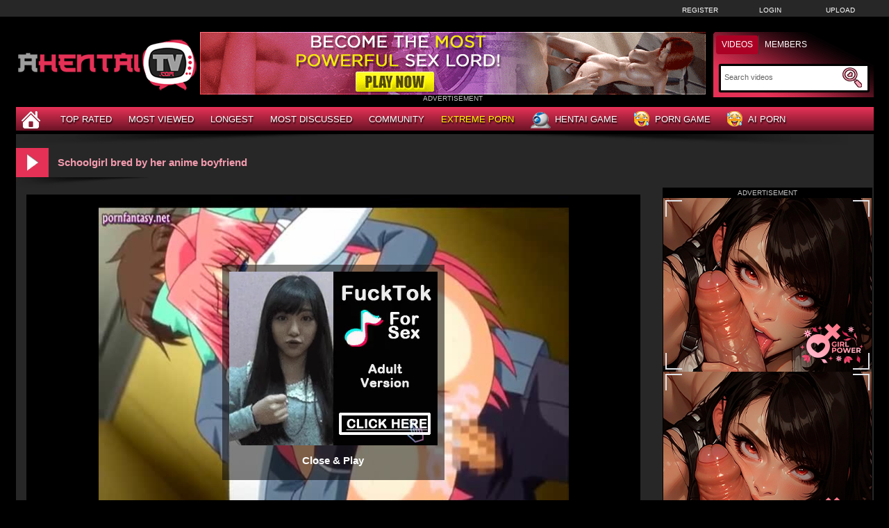

--- FILE ---
content_type: text/html; charset: iso-8859-1; charset=utf-8
request_url: https://ahentaitv.com/video/schoolgirl-bred-by-her-anime-boyfriend-639.html
body_size: 9030
content:
<!DOCTYPE html>
<html lang="en">
<head>
<title>Schoolgirl bred by her anime boyfriend - AhentaiTV</title>
	<meta http-equiv="Content-Type" content="text/html; charset=utf-8" />
    <meta name="description" content="Young couple enjoys rough sex with lots of moaning and sweating. Free Hentai porn and Anime Sex: Schoolgirl bred by her anime boyfriend at AhentaiTV" />
	<meta name="keywords" content="AhentaiTV, hentai free porn, anime porn tube, manga xxx, 3d porn" />
    <meta name="RATING" content="RTA-5042-1996-1400-1577-RTA" />
    <meta name="twitter:title" content="Schoolgirl bred by her anime boyfriend">
    <meta name="twitter:description" content="Schoolgirl bred by her anime boyfriend - Young couple enjoys rough sex with lots of moaning and sweating.">
    <meta name="twitter:image" content="https://thumb.ahentaitv.com/thumbs/6/1/1/3/1/611290f5626bf9C93AA5.mp4/611290f5626bf9C93AA5.mp4-5b.jpg" />
    <link rel="dns-prefetch" href="https://thumb.ahentaitv.com">
    <link rel="preload" fetchpriority="high" as="image" href="https://thumb.ahentaitv.com/thumbs/6/1/1/3/1/611290f5626bf9C93AA5.mp4/611290f5626bf9C93AA5.mp4-5b.jpg" >
    <link rel="shortcut icon" href="https://ahentaitv.com/favicon.ico" >  
    <link rel="apple-touch-icon" sizes="76x76" href="https://ahentaitv.com/favicon/apple-touch-icon-76x76.png">
    <link rel="apple-touch-icon" sizes="120x120" href="https://ahentaitv.com/favicon/apple-touch-icon-120x120.png">
    <link rel="apple-touch-icon" sizes="152x152" href="https://ahentaitv.com/favicon/apple-touch-icon-152x152.png">
   <meta name="msapplication-square70x70logo" content="https://ahentaitv.com/favicon/smalltile.png" />
   <meta name="msapplication-square150x150logo" content="https://ahentaitv.com/favicon/mediumtile.png" />
   <meta name="msapplication-wide310x150logo" content="https://ahentaitv.com/favicon/widetile.png" />
   <meta name="msapplication-square310x310logo" content="https://ahentaitv.com/favicon/largetile.png" />
   <meta name="msapplication-TileColor" content="#000" />
   <meta name="viewport" content="width=device-width">
    <link rel="image_src" href="https://thumb.ahentaitv.com/thumbs/6/1/1/3/1/611290f5626bf9C93AA5.mp4/611290f5626bf9C93AA5.mp4-5b.jpg" />
        <link rel="canonical" href="https://ahentaitv.com/video/schoolgirl-bred-by-her-anime-boyfriend-639.html" />    
	<link type="text/css" href="https://ahentaitv.com/templates/default/css/styles3.css" rel="stylesheet" />
	<script type="text/javascript">
		var _basehttp = 'https://ahentaitv.com';
	</script>
   <script type="text/javascript" src="https://ahentaitv.com/templates/default/js/functions.min.js"></script>   
    <script type="text/javascript" src="https://ahentaitv.com/core/js/thumbchange.js"></script>	
    <script type="text/javascript">
        $(document).ready(function(){
            $("#navmenu").lavaLamp({
                fx: "backout",
                speed: 700
            });
            $('#reportContent').bind('click',function(){
                var link = $(this).attr('href');
                $.colorbox({
                    iframe: true,
                    href: link,
                    width: '550px',
                    height: '460px'
                });
                return false;
            });
            $('#addToFavs').bind('click',function(){
                var link = $(this).attr('href');
                $.colorbox({
                    href: link
                });
                return false;
            });
        });
    </script>
<script type="application/ld+json">
{
  "@context": "https://schema.org",
  "@type": "VideoObject",
  "name": "Schoolgirl bred by her anime boyfriend",
  "description": "Young couple enjoys rough sex with lots of moaning and sweating. Free Hentai porn and Anime Sex: Schoolgirl bred by her anime boyfriend at AhentaiTV",
  "thumbnailUrl": "https://thumb.ahentaitv.com/thumbs/6/1/1/3/1/611290f5626bf9C93AA5.mp4/611290f5626bf9C93AA5.mp4-5b.jpg",
  "uploadDate": "2021-08-10T16:45:09+00:00",
  "contentUrl": "https://media.ahentaitv.com/videos/6/1/1/3/1/61131b2367530.mp4",
  "embedUrl": "https://ahentaitv.com/embed/639",
  "url": "https://ahentaitv.com/video/schoolgirl-bred-by-her-anime-boyfriend-639.html",
  "isFamilyFriendly": false,
  "duration": "PT5M40S",
  "publisher": {
    "@type": "Organization",
    "name": "AhentaiTV",
    "logo": {
      "@type": "ImageObject",
      "url": "https://ahentaitv.com/favicon/apple-touch-icon-120x120.png"
    }
  }
}
</script>
</head>
<body>
    ﻿	<div id="toppanel">
		<div class="tabPanel">
			<div class="contener">			
				<ul class="connexion">
										<li><a href="https://ahentaitv.com/signup">Register</a></li>
					<li><a href="https://ahentaitv.com/login">Login</a></li>
                    <li class="last"><a href="https://ahentaitv.com/upload">Upload</a></li>
									</ul>
			</div>	 
		</div>
	</div> 
	<div id="top">
		<div class="header-top">
			<div class="logo"><a href="https://ahentaitv.com"><img src="https://ahentaitv.com/templates/default/images/logo_header.png" alt="AhentaiTV" border="0" title="AhentaiTV" width="260" height="90" /></a></div>
                        <div id="search" class="sprite sprite-bg_search_2">
			<form method="get" action="https://ahentaitv.com/searchgate.php">		
				<div class="label">
				<a id="SearchButton1" onclick="changeSearch('Button1')" href="#" class="active">Videos</a>
				<a id="SearchButton3" onclick="changeSearch('Button3')" href="#">Members</a>
				</div>
				<input type="hidden" value="search" name="mode">
				<input type="hidden" value="videos" id="type" name="type">
				<input type="text" id="q" onfocus="this.value=''" value="Search videos" name="q" aria-label="Search">
                <button type="submit" aria-label="Submit Search"><span class="sprite sprite-icon_search"></span></button>
			</form>     
			</div>
<div id="banheader"  style="max-height:100px">
<iframe src="https://ahentaitv.com/ahentai/desk/leaderboard.php" frameborder="0" scrolling="no" width="728" height="90" marginwidth="0" marginheight="0" title="Schoolgirl bred by her anime boyfriend |Header" referrerpolicy="no-referrer"></iframe>
</div>
<div class="adver">ADVERTISEMENT</div>      
		</div>
	</div>
	<div class="contener">
	<div id="menu">
	<ul class="lavaLampWithImage" id="navmenu">	
            <li ><a href="https://ahentaitv.com" aria-label="Home"><span class="sprite sprite-icon_home"></span></a></li>
		<li ><a href="https://ahentaitv.com/top-rated/">Top Rated</a></li>
		<li ><a href="https://ahentaitv.com/most-viewed/">Most Viewed</a></li>
		<li ><a href="https://ahentaitv.com/longest/">Longest</a></li>
		<li ><a href="https://ahentaitv.com/most-discussed/">Most Discussed</a></li>				
		<li ><a href="https://ahentaitv.com/members/">Community</a></li>
        <li><a href="https://annatube.com" target="_blank"><span style="color:#fffb00">Extreme Porn</span></a></li>
                <li><a href="https://ahentaitv.com/ahentai/xvgame.php" rel="nofollow" target="_blank"><span class="sprite sprite-webcam"></span>Hentai Game</a></li>
                <li><a href="https://ahentaitv.com/ahentai/game.php" rel="nofollow" target="_blank"><span class="sprite sprite-dating"></span>Porn Game</a></li>
                <li><a href="https://ahentaitv.com/ahentai/aicreat_blob.php" rel="nofollow" target="_blank"><span class="sprite sprite-dating"></span>AI Porn</a></li>
	</ul>
	<div class="top-shadow sprite sprite-shadow_top"></div>
	</div>	
	<div id="main">			<div class="video">
		<div class="header icon1">
<h1><span class="sprite sprite-icon_video_title"></span>Schoolgirl bred by her anime boyfriend</h1>
		</div>	
            <div class="shadow">
                <span class="sprite sprite-shadow_title_content"></span>
            </div>
			<div id="left-video">﻿ 
		<div class="contents">
			<div id="player">
				<center>	
    <link href="https://ahentaitv.com/includes/videofixe-js-5.18.4/video-js.min-all2.css" rel="stylesheet">
	<script src="https://ahentaitv.com/includes/videofixe-js-5.18.4/video.min.js"></script>
	<script src="https://ahentaitv.com/includes/videofixe-js-5.18.4/videojs_5.vast.vpaid.js"></script>
    <video id="thisPlayer" class="video-js vjs-default-skin vjs-big-play-centered" oncontextmenu="return false" controls preload="auto" poster="https://thumb.ahentaitv.com/thumbs/6/1/1/3/1/611290f5626bf9C93AA5.mp4/611290f5626bf9C93AA5.mp4-5b.jpg" data-setup='{"autoplay":false,"controls":true,"preload":"none","width":"880px","height":"495px","seek_param":"t"}'>
        <source src="https://media.ahentaitv.com/videos/6/1/1/3/1/61131b2367530.mp4?md5=SWmEkBBqL9iSIzHl6q9hIQ&expires=1764762987" type='video/mp4'>
    </video>
	<script>
//V7
    var videojsPlayer = videojs('thisPlayer');
	   // Force playsinline on player initialization
    document.addEventListener("DOMContentLoaded", function() {
        let videoElement = document.getElementById("thisPlayer_html5_api");
        if (videoElement) {
            videoElement.setAttribute("playsinline", "true");
            videoElement.setAttribute("webkit-playsinline", "true"); // Safari Specific
        }
    });
    let cookieName = "ahentaitvvast";
    let cookieTime = "600";
    let vastAdUrls = {
        1: "https://syndication.realsrv.com/splash.php?idzone=3949190",
        3: "https://s.magsrv.com/v1/vast.php?idzone=5535612",
        6: "https://s.magsrv.com/v1/vast.php?idzone=5535630"
    };
    let adTriggerClicks = [1, 3, 6];
    let clicksCount = parseInt(getCookieValue(cookieName)) || 0;
    function shouldPlayAd(clickCount) {
        return adTriggerClicks.includes(clickCount);
    }
    function setCookie(cname, cvalue, exseconds) {
        var d = new Date();
        d.setTime(d.getTime() + (exseconds*1000));
        var expires = "expires="+ d.toUTCString();
        document.cookie = cname + "=" + cvalue + ";" + expires + ";path=/";
    }
    function getCookieValue(a) {
        var b = document.cookie.match('(^|;)\\s*' + a + '\\s*=\\s*([^;]+)');
        return b ? b.pop() : '';
    }
    // If cookie does not exist, initialize to 0
    if (getCookieValue(cookieName) === '') {
        setCookie(cookieName, 0, cookieTime);
    }
    // Check if an ad should be played on first opening
    if (shouldPlayAd(clicksCount + 1)) {
        let vastAdUrl = vastAdUrls[clicksCount + 1] || "https://syndication.realsrv.com/splash.php?idzone=3949190";
        videojsPlayer.vastClient({
            adTagUrl: vastAdUrl,
            playAdAlways: true,
            adsEnabled: true,
            adCancelTimeout: 5000,
            flashEnabled: false
        });
    }
    videojsPlayer.one('play', function() {
        clicksCount++;
        setCookie(cookieName, clicksCount, cookieTime);
    });
</script>
		<div id="playerOverlay">
			<div class="adv"  style="max-height:260px">
				<iframe src="/ahentai/desk/invideo.php" frameborder="0" scrolling="no" width="300" height="250" marginwidth="0" marginheight="0" title="Schoolgirl bred by her anime boyfriend |In Video" referrerpolicy="no-referrer"></iframe>
			</div>
			<a id='playerClose' onClick="$(this).parent().hide(); videojsPlayer.play(); return false; " href='#' allowpop="false">Close &amp; Play</a>
		</div>
		<style>
		#playerOverlay {
			background:rgba(0,0,0,0.5);
			width: 320px;
			height: 300px;
			position:absolute;
			text-align: center;
			top:50%;
			left: 50%;
			padding-top: 10px;
			margin-left: -160px;
			margin-top: -150px;
			z-index:3;
		}
		#playerClose { 
			display: inline-block;
			margin-top: 10px;
			font-weight: bold;
			color: #fff;
            font-size: 15px;
			font-family: 'Roboto', sans-serif;
		}
		</style>
		<script>
			videojsPlayer.on("pause", function () {
				$('#playerOverlay').show();
			});
			videojsPlayer.on("play", function () {
				$('#playerOverlay').hide();
			});
		</script>
	    <style>
        #thisPlayer { 
            display: block;
            width: 880px;
            height: 495px;
			position: relative;
        }
        .vjs-audio-button {
            display: none!important;
        }
    </style>
</center>
			</div>
			<div align="center" style="clear:both;max-height:107px;padding-top: 10px; overflow:hidden;">
				<iframe class="lazyload" data-src="https://ahentaitv.com/ahentai/desk/undervideo.php" frameborder="0" scrolling="no" width="728" height="90" marginwidth="0" marginheight="0" title="Schoolgirl bred by her anime boyfriend |Under Video" referrerpolicy="no-referrer"></iframe>
				<div class="adver">ADVERTISEMENT</div>
			</div>
			<div id="video">
								<div class="desc">
					Young couple enjoys rough sex with lots of moaning and sweating.				</div>
				<div class="option">
<p><span class="cat">Channels :</span> <a href='https://ahentaitv.com/channels/4/big-boobs/' class='link12' >Big Boobs</a>, <a href='https://ahentaitv.com/channels/127/romance/' class='link12' >Romance</a>, <a href='https://ahentaitv.com/channels/122/scat-and-piss/' class='link12' >Scat and Piss</a>, <a href='https://ahentaitv.com/channels/63/school-girl/' class='link12' >School Girl</a>, <a href='https://ahentaitv.com/channels/125/teen/' class='link12' >Teen</a></p>
					<div class="column-right">
                    						<strong>Runtime:</strong> 05:40<br />
						<strong>Views:</strong> 1172<br />
                        <strong>Submitted by</strong>: 
                                <a href='https://ahentaitv.com/user/vadimus-4985/'>vadimus</a>
                					</div>
					<div class="column">
                        <div class="btn-link">
                        <a href="https://ahentaitv.com/actions.php?action=embedVideo&id=639" id="reportContent"><span class="sprite sprite-icon_bout_embed"></span>Embed</a>
						</div>
						<div class="btn-link">
                        <a href="https://ahentaitv.com/actions.php?action=add_favorites&id=639" id="addToFavs"><span class="sprite sprite-icon_bout_fav"></span>Add To PlayList</a>
						</div>
						<div class="rating">
							<link rel="stylesheet" href="https://ahentaitv.com/includes/rating/js/jRating.jquery.css" type="text/css" />
<script type="text/javascript" src="https://ahentaitv.com/includes/rating/js/jRating.jquery.js"></script>
<script type="text/javascript">
  $(document).ready(function(){	
	$(".ratingStars").jRating({
	  'rateMax': 100,
	  onSuccess : function(){	  	  		
		$("#ratingStarsMessage").text("Thanks for voting!"); 
	  },
	  onError : function(){
	  	$("#ratingStarsMessage").text("You've already voted."); 
	  }
	},'json');	
  });
</script>
<div class="ratingStars" data-average="0" data-id="639" data-type='0'></div>
<div id="ratingStarsMessage"></div>						</div>
					</div>
				</div>
			</div>
		</div>
		<div class="header icon2">
                    <h2><span class="sprite sprite-icon_comment_title"></span>Comments</h2>
		</div>
		<div class="shadow"></div>
		<div class="contents comments">
			<div class="forms-wrapper">      
				<div id='ajaxComments'></div>            
<p style="padding-top:5px; display:block; float:left;">You must be logged in to post wall comments. Please <a href='https://ahentaitv.com/login'>login</a> or <a href='https://ahentaitv.com/signup'>signup (free)</a>.</p>
<script language="javascript">
function jSendComment(form){
    var poststr = "id=" + 639 +
                "&type=" + encodeURI($(form).find("#type").val()) + 
				"&captcha=" + encodeURI($(form).find("#captchaCom").val()) + 
                "&comment=" + encodeURI($(form).find("#comment").val());
    $.ajax({
        type: 'POST',
        dataType: 'json',
        url: 'https://ahentaitv.com/includes/ajax.post_comment.php',
        data: poststr,
        cache: false,
        crossDomain: false,
        success: function(data){
			if(data.error !== 'true'){
            	$('#comment').val('');
				$('#myform').hide();
			}
            $('#myspan').html(data.info);
            reloadComments();
        }
    });
}	
function reloadComments() {
    $("#ajaxComments").load("https://ahentaitv.com/templates/default/template.ajax_comments.php?id=639&type=0&time=" + new Date().getTime());
}					
$(document).ready(function(){	
     $("#ajaxComments").load("https://ahentaitv.com/templates/default/template.ajax_comments.php?id=639&type=0&time=" + new Date().getTime());
});
</script>			</div>  
		</div>					﻿				</div>
				<div id="right-video">
					<div class="widget adv" style="max-height:780px;overflow:hidden">
						<div class="adver">ADVERTISEMENT</div>
						<div align="center"><iframe src="https://ahentaitv.com/ahentai/desk/ntv-big.php" frameborder="0" scrolling="no" width="300" height="750" marginwidth="0" marginheight="0" title="Schoolgirl bred by her anime boyfriend |ntv" referrerpolicy="no-referrer"></iframe></div>		
					</div>	
				</div>
<div class="header icon1">
                                    <h2><span class="sprite sprite-icon_video_title"></span>Hentai Cam Cosplay</h2>
</div>
<div class="shadow">
    <span class="sprite sprite-shadow_title_content"></span>
</div>		
<div id="similar" class="contents">		
    <div class="cam">
<a href="https://www.ahentai.club/tag/cosplay/" target="_blank" rel="noreferrer noopener nofollow"><img class="lazyload" data-src="https://ahentaitv.com/includes/webcam/images/cam-cosplay11.jpg" width="178" height="218" /></a>
</div>
<div class="cam">
<a href="https://www.ahentai.club/tag/cosplay/" target="_blank" rel="noreferrer noopener nofollow"><img class="lazyload" data-src="https://ahentaitv.com/includes/webcam/images/cam-cosplay18.jpg" width="178" height="218" /></a>
</div>
<div class="cam">
<a href="https://www.ahentai.club/tag/cosplay/" target="_blank" rel="noreferrer noopener nofollow"><img class="lazyload" data-src="https://ahentaitv.com/includes/webcam/images/cam-cosplay76.jpg" width="178" height="218" /></a>
</div>
<div class="cam">
<a href="https://www.ahentai.club/tag/cosplay/" target="_blank" rel="noreferrer noopener nofollow"><img class="lazyload" data-src="https://ahentaitv.com/includes/webcam/images/cam-cosplay2.jpg" width="178" height="218" /></a>
</div>
<div class="cam">
<a href="https://www.ahentai.club/tag/cosplay/" target="_blank" rel="noreferrer noopener nofollow"><img class="lazyload" data-src="https://ahentaitv.com/includes/webcam/images/cam-cosplay51.jpg" width="178" height="218" /></a>
</div>
<div class="cam">
<a href="https://www.ahentai.club/tag/cosplay/" target="_blank" rel="noreferrer noopener nofollow"><img class="lazyload" data-src="https://ahentaitv.com/includes/webcam/images/cam-cosplay58.jpg" width="178" height="218" /></a>
</div></div>
<div class="header icon1">
                                    <h2><span class="sprite sprite-icon_video_title"></span>AI Porn</h2>
</div>
<div class="shadow">
    <span class="sprite sprite-shadow_title_content"></span>
</div>		
<div id="similar" class="contents">		
    <div class="game">
<a href="https://ahentaitv.com/ahentai/aicreat_blob.php" target="_blank" rel="noreferrer noopener nofollow"><img class="lazyload" data-src="https://ahentaitv.com/includes/aicreat/images/aiporn24.jpg" width="340" height="191" alt="AI Porn" /></a>
</div>
<div class="game">
<a href="https://ahentaitv.com/ahentai/aicreat_blob.php" target="_blank" rel="noreferrer noopener nofollow"><img class="lazyload" data-src="https://ahentaitv.com/includes/aicreat/images/aiporn1.jpg" width="340" height="191" alt="AI Porn" /></a>
</div>
<div class="game">
<a href="https://ahentaitv.com/ahentai/aicreat_blob.php" target="_blank" rel="noreferrer noopener nofollow"><img class="lazyload" data-src="https://ahentaitv.com/includes/aicreat/images/aiporn20.jpg" width="340" height="191" alt="AI Porn" /></a>
</div></div>
				<div class="header icon1">
                                    <h2><span class="sprite sprite-icon_video_title"></span>Related Media</h2>
</div>
<div class="shadow">
    <span class="sprite sprite-shadow_title_content"></span>
</div>		
<div id="similar" class="contents">		
    <div class="content ">
    <div class="bg">
        <div class="img">
        <a href="https://ahentaitv.com/video/boyfriend-gets-to-bury-his-cock-inside-his-anime-girlfriend-301.html" title="Boyfriend gets to bury his cock inside his anime girlfriend">
		    <script type='text/javascript'>stat['692adf6c016b5']=0; pic['692adf6c016b5']=new Array(); pics['692adf6c016b5']=new Array(1,1,1,1,1,1,1,1,1,1);</script>
           <img src="https://thumb.ahentaitv.com/thumbs/6/1/0/8/e/61081ebfa5357hentai-en (40).mp4/61081ebfa5357hentai-en (40).mp4-8.jpg" alt="Boyfriend gets to bury his cock inside his anime girlfriend" id="692adf6c016b5" onmouseover='startm("692adf6c016b5","https://thumb.ahentaitv.com/thumbs/6/1/0/8/e/61081ebfa5357hentai-en (40).mp4/61081ebfa5357hentai-en (40).mp4-",".jpg");' onmouseout='endm("692adf6c016b5"); this.src="https://thumb.ahentaitv.com/thumbs/6/1/0/8/e/61081ebfa5357hentai-en (40).mp4/61081ebfa5357hentai-en (40).mp4-8.jpg";'  width="200"  height="150">
		</a>        
        </div>	
        <div class="title-thumb">
		<a href="https://ahentaitv.com/video/boyfriend-gets-to-bury-his-cock-inside-his-anime-girlfriend-301.html">Boyfriend gets to bury his cock inside his anime girlfriend</a>
	</div>
        <div class="text">
            <span class="left">
                27:10			</span>
                                4.3K views
            <span class="right rating">
                <span class="sprite sprite-icon_rate"></span><span>50 %</span>              
            </span>     
        </div>
    </div>
</div>	<div class="content ">
    <div class="bg">
        <div class="img">
        <a href="https://ahentaitv.com/video/schoolgirl-takes-a-bwc-up-her-wet-mouth-351.html" title="Schoolgirl takes a BWC up her wet mouth">
		    <script type='text/javascript'>stat['692adf6c01840']=0; pic['692adf6c01840']=new Array(); pics['692adf6c01840']=new Array(1,1,1,1,1,1,1,1,1,1);</script>
           <img src="https://thumb.ahentaitv.com/thumbs/6/1/0/9/1/61081ebfa727dhentai-en (86).mp4/61081ebfa727dhentai-en (86).mp4-8.jpg" alt="Schoolgirl takes a BWC up her wet mouth" id="692adf6c01840" onmouseover='startm("692adf6c01840","https://thumb.ahentaitv.com/thumbs/6/1/0/9/1/61081ebfa727dhentai-en (86).mp4/61081ebfa727dhentai-en (86).mp4-",".jpg");' onmouseout='endm("692adf6c01840"); this.src="https://thumb.ahentaitv.com/thumbs/6/1/0/9/1/61081ebfa727dhentai-en (86).mp4/61081ebfa727dhentai-en (86).mp4-8.jpg";'  width="200"  height="150">
		</a>        
        </div>	
        <div class="title-thumb">
		<a href="https://ahentaitv.com/video/schoolgirl-takes-a-bwc-up-her-wet-mouth-351.html">Schoolgirl takes a BWC up her wet mouth</a>
	</div>
        <div class="text">
            <span class="left">
                24:40			</span>
                                1.9K views
            <span class="right rating">
                <span class="sprite sprite-icon_rate"></span><span>0 %</span>              
            </span>     
        </div>
    </div>
</div>	<div class="content ">
    <div class="bg">
        <div class="img">
        <a href="https://ahentaitv.com/video/big-titted-schoolgirl-uses-her-holes-to-pleasure-a-hung-boy-322.html" title="Big-titted schoolgirl uses her holes to pleasure a hung boy">
		    <script type='text/javascript'>stat['692adf6c019b0']=0; pic['692adf6c019b0']=new Array(); pics['692adf6c019b0']=new Array(1,1,1,1,1,1,1,1,1,1);</script>
           <img class="lazyload" data-src="https://thumb.ahentaitv.com/thumbs/6/1/0/9/0/61081ebfa5f8chentai-en (6).mp4/61081ebfa5f8chentai-en (6).mp4-6.jpg" alt="Big-titted schoolgirl uses her holes to pleasure a hung boy" id="692adf6c019b0" onmouseover='startm("692adf6c019b0","https://thumb.ahentaitv.com/thumbs/6/1/0/9/0/61081ebfa5f8chentai-en (6).mp4/61081ebfa5f8chentai-en (6).mp4-",".jpg");' onmouseout='endm("692adf6c019b0"); this.src="https://thumb.ahentaitv.com/thumbs/6/1/0/9/0/61081ebfa5f8chentai-en (6).mp4/61081ebfa5f8chentai-en (6).mp4-6.jpg";'  width="200"  height="150">
		</a>        
        </div>	
        <div class="title-thumb">
		<a href="https://ahentaitv.com/video/big-titted-schoolgirl-uses-her-holes-to-pleasure-a-hung-boy-322.html">Big-titted schoolgirl uses her holes to pleasure a hung boy</a>
	</div>
        <div class="text">
            <span class="left">
                26:55			</span>
                                3.2K views
            <span class="right rating">
                <span class="sprite sprite-icon_rate"></span><span>0 %</span>              
            </span>     
        </div>
    </div>
</div>	<div class="content ">
    <div class="bg">
        <div class="img">
        <a href="https://ahentaitv.com/video/schoolgirl-gets-herself-naked-and-showf-off-her-hentai-body-655.html" title="Schoolgirl gets herself naked and showf off her hentai body">
		    <script type='text/javascript'>stat['692adf6c01b1a']=0; pic['692adf6c01b1a']=new Array(); pics['692adf6c01b1a']=new Array(1,1,1,1,1,1,1,1,1,1);</script>
           <img class="lazyload" data-src="https://thumb.ahentaitv.com/thumbs/6/1/1/3/2/611290f5634c3A1DD9E4.mp4/611290f5634c3A1DD9E4.mp4-10.jpg" alt="Schoolgirl gets herself naked and showf off her hentai body" id="692adf6c01b1a" onmouseover='startm("692adf6c01b1a","https://thumb.ahentaitv.com/thumbs/6/1/1/3/2/611290f5634c3A1DD9E4.mp4/611290f5634c3A1DD9E4.mp4-",".jpg");' onmouseout='endm("692adf6c01b1a"); this.src="https://thumb.ahentaitv.com/thumbs/6/1/1/3/2/611290f5634c3A1DD9E4.mp4/611290f5634c3A1DD9E4.mp4-10.jpg";'  width="200"  height="150">
		</a>        
        </div>	
        <div class="title-thumb">
		<a href="https://ahentaitv.com/video/schoolgirl-gets-herself-naked-and-showf-off-her-hentai-body-655.html">Schoolgirl gets herself naked and showf off her hentai body</a>
	</div>
        <div class="text">
            <span class="left">
                05:10			</span>
                                1.1K views
            <span class="right rating">
                <span class="sprite sprite-icon_rate"></span><span>0 %</span>              
            </span>     
        </div>
    </div>
</div>	<div class="content ">
    <div class="bg">
        <div class="img">
        <a href="https://ahentaitv.com/video/young-girl-experiments-with-her-hung-boyfriend-349.html" title="Young girl experiments with her hung boyfriend">
		    <script type='text/javascript'>stat['692adf6c01cab']=0; pic['692adf6c01cab']=new Array(); pics['692adf6c01cab']=new Array(1,1,1,1,1,1,1,1,1,1);</script>
           <img class="lazyload" data-src="https://thumb.ahentaitv.com/thumbs/6/1/0/9/1/61081ebfa7138hentai-en (84).mp4/61081ebfa7138hentai-en (84).mp4-2.jpg" alt="Young girl experiments with her hung boyfriend" id="692adf6c01cab" onmouseover='startm("692adf6c01cab","https://thumb.ahentaitv.com/thumbs/6/1/0/9/1/61081ebfa7138hentai-en (84).mp4/61081ebfa7138hentai-en (84).mp4-",".jpg");' onmouseout='endm("692adf6c01cab"); this.src="https://thumb.ahentaitv.com/thumbs/6/1/0/9/1/61081ebfa7138hentai-en (84).mp4/61081ebfa7138hentai-en (84).mp4-2.jpg";'  width="200"  height="150">
		</a>        
        </div>	
        <div class="title-thumb">
		<a href="https://ahentaitv.com/video/young-girl-experiments-with-her-hung-boyfriend-349.html">Young girl experiments with her hung boyfriend</a>
	</div>
        <div class="text">
            <span class="left">
                29:04			</span>
                                3.6K views
            <span class="right rating">
                <span class="sprite sprite-icon_rate"></span><span>81 %</span>              
            </span>     
        </div>
    </div>
</div>	<div class="content ">
    <div class="bg">
        <div class="img">
        <a href="https://ahentaitv.com/video/hentai-girls-first-ever-threesome-with-her-boyfriend-332.html" title="Hentai girl's first ever threesome with her boyfriend">
		    <script type='text/javascript'>stat['692adf6c01e1c']=0; pic['692adf6c01e1c']=new Array(); pics['692adf6c01e1c']=new Array(1,1,1,1,1,1,1,1,1,1);</script>
           <img class="lazyload" data-src="https://thumb.ahentaitv.com/thumbs/6/1/0/9/0/61081ebfa65abhentai-en (69).mp4/61081ebfa65abhentai-en (69).mp4-6.jpg" alt="Hentai girl's first ever threesome with her boyfriend" id="692adf6c01e1c" onmouseover='startm("692adf6c01e1c","https://thumb.ahentaitv.com/thumbs/6/1/0/9/0/61081ebfa65abhentai-en (69).mp4/61081ebfa65abhentai-en (69).mp4-",".jpg");' onmouseout='endm("692adf6c01e1c"); this.src="https://thumb.ahentaitv.com/thumbs/6/1/0/9/0/61081ebfa65abhentai-en (69).mp4/61081ebfa65abhentai-en (69).mp4-6.jpg";'  width="200"  height="150">
		</a>        
        </div>	
        <div class="title-thumb">
		<a href="https://ahentaitv.com/video/hentai-girls-first-ever-threesome-with-her-boyfriend-332.html">Hentai girl's first ever threesome with her boyfriend</a>
	</div>
        <div class="text">
            <span class="left">
                27:10			</span>
                                1.1K views
            <span class="right rating">
                <span class="sprite sprite-icon_rate"></span><span>0 %</span>              
            </span>     
        </div>
    </div>
</div>	<div class="content ">
    <div class="bg">
        <div class="img">
        <a href="https://ahentaitv.com/video/animal-hentai-porn-movie-moaning-while-geting-bred-by-a-horse-150.html" title="Animal Hentai Porn Movie - Moaning while geting bred by a horse">
		    <script type='text/javascript'>stat['692adf6c01fa6']=0; pic['692adf6c01fa6']=new Array(); pics['692adf6c01fa6']=new Array(1,1,1,1,1,1,1,1,1,1);</script>
           <img class="lazyload" data-src="https://thumb.ahentaitv.com/thumbs/6/1/0/8/8/61081ebf975fbbeastiality 3d hentai anime (178).mp4/61081ebf975fbbeastiality 3d hentai anime (178).mp4-3.jpg" alt="Animal Hentai Porn Movie - Moaning while geting bred by a horse" id="692adf6c01fa6" onmouseover='startm("692adf6c01fa6","https://thumb.ahentaitv.com/thumbs/6/1/0/8/8/61081ebf975fbbeastiality 3d hentai anime (178).mp4/61081ebf975fbbeastiality 3d hentai anime (178).mp4-",".jpg");' onmouseout='endm("692adf6c01fa6"); this.src="https://thumb.ahentaitv.com/thumbs/6/1/0/8/8/61081ebf975fbbeastiality 3d hentai anime (178).mp4/61081ebf975fbbeastiality 3d hentai anime (178).mp4-3.jpg";'  width="200"  height="150">
		</a>        
        </div>	
        <div class="title-thumb">
		<a href="https://ahentaitv.com/video/animal-hentai-porn-movie-moaning-while-geting-bred-by-a-horse-150.html">Animal Hentai Porn Movie - Moaning while geting bred by a ho...</a>
	</div>
        <div class="text">
            <span class="left">
                02:58			</span>
                                6.1K views
            <span class="right rating">
                <span class="sprite sprite-icon_rate"></span><span>32 %</span>              
            </span>     
        </div>
    </div>
</div>	<div class="content  last">
    <div class="bg">
        <div class="img">
        <a href="https://ahentaitv.com/video/schoolgirl-seduced-by-her-friend-who-needs-to-empty-his-balls-340.html" title="Schoolgirl seduced by her friend who needs to empty his balls">
		    <script type='text/javascript'>stat['692adf6c0210e']=0; pic['692adf6c0210e']=new Array(); pics['692adf6c0210e']=new Array(1,1,1,1,1,1,1,1,1,1);</script>
           <img class="lazyload" data-src="https://thumb.ahentaitv.com/thumbs/6/1/0/9/1/61081ebfa6b4dhentai-en (76).mp4/61081ebfa6b4dhentai-en (76).mp4-9.jpg" alt="Schoolgirl seduced by her friend who needs to empty his balls" id="692adf6c0210e" onmouseover='startm("692adf6c0210e","https://thumb.ahentaitv.com/thumbs/6/1/0/9/1/61081ebfa6b4dhentai-en (76).mp4/61081ebfa6b4dhentai-en (76).mp4-",".jpg");' onmouseout='endm("692adf6c0210e"); this.src="https://thumb.ahentaitv.com/thumbs/6/1/0/9/1/61081ebfa6b4dhentai-en (76).mp4/61081ebfa6b4dhentai-en (76).mp4-9.jpg";'  width="200"  height="150">
		</a>        
        </div>	
        <div class="title-thumb">
		<a href="https://ahentaitv.com/video/schoolgirl-seduced-by-her-friend-who-needs-to-empty-his-balls-340.html">Schoolgirl seduced by her friend who needs to empty his ball...</a>
	</div>
        <div class="text">
            <span class="left">
                28:01			</span>
                                1.4K views
            <span class="right rating">
                <span class="sprite sprite-icon_rate"></span><span>0 %</span>              
            </span>     
        </div>
    </div>
</div>	<div class="content ">
    <div class="bg">
        <div class="img">
        <a href="https://ahentaitv.com/video/beastiality-hentai-movie-anime-slut-bred-by-a-hung-german-shepherd-142.html" title="[ Beastiality Hentai Movie ] Anime slut bred by a hung German Shepherd">
		    <script type='text/javascript'>stat['692adf6c0227c']=0; pic['692adf6c0227c']=new Array(); pics['692adf6c0227c']=new Array(1,1,1,1,1,1,1,1,1,1);</script>
           <img class="lazyload" data-src="https://thumb.ahentaitv.com/thumbs/6/1/0/8/7/61081ebf97033beastiality 3d hentai anime (170).mp4/61081ebf97033beastiality 3d hentai anime (170).mp4-6.jpg" alt="[ Beastiality Hentai Movie ] Anime slut bred by a hung German Shepherd" id="692adf6c0227c" onmouseover='startm("692adf6c0227c","https://thumb.ahentaitv.com/thumbs/6/1/0/8/7/61081ebf97033beastiality 3d hentai anime (170).mp4/61081ebf97033beastiality 3d hentai anime (170).mp4-",".jpg");' onmouseout='endm("692adf6c0227c"); this.src="https://thumb.ahentaitv.com/thumbs/6/1/0/8/7/61081ebf97033beastiality 3d hentai anime (170).mp4/61081ebf97033beastiality 3d hentai anime (170).mp4-6.jpg";'  width="200"  height="150">
		</a>        
        </div>	
        <div class="title-thumb">
		<a href="https://ahentaitv.com/video/beastiality-hentai-movie-anime-slut-bred-by-a-hung-german-shepherd-142.html">[ Beastiality Hentai Movie ] Anime slut bred by a hung Germa...</a>
	</div>
        <div class="text">
            <span class="left">
                03:29			</span>
                                11.6K views
            <span class="right rating">
                <span class="sprite sprite-icon_rate"></span><span>87 %</span>              
            </span>     
        </div>
    </div>
</div>	<div class="content ">
    <div class="bg">
        <div class="img">
        <a href="https://ahentaitv.com/video/beastiality-hentai-porn-film-bred-by-a-hungry-dog-who-loves-hentai-girls-154.html" title="Beastiality Hentai Porn Film - Bred by a hungry dog who loves hentai girls">
		    <script type='text/javascript'>stat['692adf6c023e9']=0; pic['692adf6c023e9']=new Array(); pics['692adf6c023e9']=new Array(1,1,1,1,1,1,1,1,1,1);</script>
           <img class="lazyload" data-src="https://thumb.ahentaitv.com/thumbs/6/1/0/8/8/61081ebf978eebeastiality 3d hentai anime (181).mp4/61081ebf978eebeastiality 3d hentai anime (181).mp4-9.jpg" alt="Beastiality Hentai Porn Film - Bred by a hungry dog who loves hentai girls" id="692adf6c023e9" onmouseover='startm("692adf6c023e9","https://thumb.ahentaitv.com/thumbs/6/1/0/8/8/61081ebf978eebeastiality 3d hentai anime (181).mp4/61081ebf978eebeastiality 3d hentai anime (181).mp4-",".jpg");' onmouseout='endm("692adf6c023e9"); this.src="https://thumb.ahentaitv.com/thumbs/6/1/0/8/8/61081ebf978eebeastiality 3d hentai anime (181).mp4/61081ebf978eebeastiality 3d hentai anime (181).mp4-9.jpg";'  width="200"  height="150">
		</a>        
        </div>	
        <div class="title-thumb">
		<a href="https://ahentaitv.com/video/beastiality-hentai-porn-film-bred-by-a-hungry-dog-who-loves-hentai-girls-154.html">Beastiality Hentai Porn Film - Bred by a hungry dog who love...</a>
	</div>
        <div class="text">
            <span class="left">
                03:10			</span>
                                10.3K views
            <span class="right rating">
                <span class="sprite sprite-icon_rate"></span><span>78 %</span>              
            </span>     
        </div>
    </div>
</div>	<div class="content ">
    <div class="bg">
        <div class="img">
        <a href="https://ahentaitv.com/video/beastiality-hentai-porn-pony-fucks-her-hung-boyfriend-really-well-196.html" title="[ Beastiality Hentai Porn  ] Pony fucks her hung boyfriend really well">
		    <script type='text/javascript'>stat['692adf6c02566']=0; pic['692adf6c02566']=new Array(); pics['692adf6c02566']=new Array(1,1,1,1,1,1,1,1,1,1);</script>
           <img class="lazyload" data-src="https://thumb.ahentaitv.com/thumbs/6/1/0/8/9/61081ebf996eabeastiality 3d hentai anime (39).mp4/61081ebf996eabeastiality 3d hentai anime (39).mp4-3.jpg" alt="[ Beastiality Hentai Porn  ] Pony fucks her hung boyfriend really well" id="692adf6c02566" onmouseover='startm("692adf6c02566","https://thumb.ahentaitv.com/thumbs/6/1/0/8/9/61081ebf996eabeastiality 3d hentai anime (39).mp4/61081ebf996eabeastiality 3d hentai anime (39).mp4-",".jpg");' onmouseout='endm("692adf6c02566"); this.src="https://thumb.ahentaitv.com/thumbs/6/1/0/8/9/61081ebf996eabeastiality 3d hentai anime (39).mp4/61081ebf996eabeastiality 3d hentai anime (39).mp4-3.jpg";'  width="200"  height="150">
		</a>        
        </div>	
        <div class="title-thumb">
		<a href="https://ahentaitv.com/video/beastiality-hentai-porn-pony-fucks-her-hung-boyfriend-really-well-196.html">[ Beastiality Hentai Porn  ] Pony fucks her hung boyfriend r...</a>
	</div>
        <div class="text">
            <span class="left">
                07:08			</span>
                                3.2K views
            <span class="right rating">
                <span class="sprite sprite-icon_rate"></span><span>0 %</span>              
            </span>     
        </div>
    </div>
</div>	<div class="content ">
    <div class="bg">
        <div class="img">
        <a href="https://ahentaitv.com/video/anime-girl-stretched-by-multiple-cocks-of-a-hung-monster-352.html" title="Anime girl stretched by multiple cocks of a hung monster">
		    <script type='text/javascript'>stat['692adf6c026dd']=0; pic['692adf6c026dd']=new Array(); pics['692adf6c026dd']=new Array(1,1,1,1,1,1,1,1,1,1);</script>
           <img class="lazyload" data-src="https://thumb.ahentaitv.com/thumbs/6/1/0/9/1/61081ebfa730ehentai-en (87).mp4/61081ebfa730ehentai-en (87).mp4-6.jpg" alt="Anime girl stretched by multiple cocks of a hung monster" id="692adf6c026dd" onmouseover='startm("692adf6c026dd","https://thumb.ahentaitv.com/thumbs/6/1/0/9/1/61081ebfa730ehentai-en (87).mp4/61081ebfa730ehentai-en (87).mp4-",".jpg");' onmouseout='endm("692adf6c026dd"); this.src="https://thumb.ahentaitv.com/thumbs/6/1/0/9/1/61081ebfa730ehentai-en (87).mp4/61081ebfa730ehentai-en (87).mp4-6.jpg";'  width="200"  height="150">
		</a>        
        </div>	
        <div class="title-thumb">
		<a href="https://ahentaitv.com/video/anime-girl-stretched-by-multiple-cocks-of-a-hung-monster-352.html">Anime girl stretched by multiple cocks of a hung monster</a>
	</div>
        <div class="text">
            <span class="left">
                26:09			</span>
                                12.4K views
            <span class="right rating">
                <span class="sprite sprite-icon_rate"></span><span>28 %</span>              
            </span>     
        </div>
    </div>
</div>	<div class="content ">
    <div class="bg">
        <div class="img">
        <a href="https://ahentaitv.com/video/eighteen-year-old-couple-gets-frisky-in-the-evening-311.html" title="Eighteen-year old couple gets frisky in the evening">
		    <script type='text/javascript'>stat['692adf6c02852']=0; pic['692adf6c02852']=new Array(); pics['692adf6c02852']=new Array(1,1,1,1,1,1,1,1,1,1);</script>
           <img class="lazyload" data-src="https://thumb.ahentaitv.com/thumbs/6/1/0/8/f/61081ebfa58fchentai-en (5).mp4/61081ebfa58fchentai-en (5).mp4-2.jpg" alt="Eighteen-year old couple gets frisky in the evening" id="692adf6c02852" onmouseover='startm("692adf6c02852","https://thumb.ahentaitv.com/thumbs/6/1/0/8/f/61081ebfa58fchentai-en (5).mp4/61081ebfa58fchentai-en (5).mp4-",".jpg");' onmouseout='endm("692adf6c02852"); this.src="https://thumb.ahentaitv.com/thumbs/6/1/0/8/f/61081ebfa58fchentai-en (5).mp4/61081ebfa58fchentai-en (5).mp4-2.jpg";'  width="200"  height="150">
		</a>        
        </div>	
        <div class="title-thumb">
		<a href="https://ahentaitv.com/video/eighteen-year-old-couple-gets-frisky-in-the-evening-311.html">Eighteen-year old couple gets frisky in the evening</a>
	</div>
        <div class="text">
            <span class="left">
                15:00			</span>
                                4.6K views
            <span class="right rating">
                <span class="sprite sprite-icon_rate"></span><span>36 %</span>              
            </span>     
        </div>
    </div>
</div>	<div class="content ">
    <div class="bg">
        <div class="img">
        <a href="https://ahentaitv.com/video/anime-girls-in-bikinis-show-off-their-hot-bodies-334.html" title="Anime girls in bikinis show off their hot bodies">
		    <script type='text/javascript'>stat['692adf6c029c3']=0; pic['692adf6c029c3']=new Array(); pics['692adf6c029c3']=new Array(1,1,1,1,1,1,1,1,1,1);</script>
           <img class="lazyload" data-src="https://thumb.ahentaitv.com/thumbs/6/1/0/9/0/61081ebfa66d9hentai-en (70).mp4/61081ebfa66d9hentai-en (70).mp4-10.jpg" alt="Anime girls in bikinis show off their hot bodies" id="692adf6c029c3" onmouseover='startm("692adf6c029c3","https://thumb.ahentaitv.com/thumbs/6/1/0/9/0/61081ebfa66d9hentai-en (70).mp4/61081ebfa66d9hentai-en (70).mp4-",".jpg");' onmouseout='endm("692adf6c029c3"); this.src="https://thumb.ahentaitv.com/thumbs/6/1/0/9/0/61081ebfa66d9hentai-en (70).mp4/61081ebfa66d9hentai-en (70).mp4-10.jpg";'  width="200"  height="150">
		</a>        
        </div>	
        <div class="title-thumb">
		<a href="https://ahentaitv.com/video/anime-girls-in-bikinis-show-off-their-hot-bodies-334.html">Anime girls in bikinis show off their hot bodies</a>
	</div>
        <div class="text">
            <span class="left">
                27:30			</span>
                                2.8K views
            <span class="right rating">
                <span class="sprite sprite-icon_rate"></span><span>0 %</span>              
            </span>     
        </div>
    </div>
</div>	<div class="content ">
    <div class="bg">
        <div class="img">
        <a href="https://ahentaitv.com/video/lesbian-anime-girls-love-to-masturbate-together-330.html" title="Lesbian anime girls love to masturbate together">
		    <script type='text/javascript'>stat['692adf6c02b46']=0; pic['692adf6c02b46']=new Array(); pics['692adf6c02b46']=new Array(1,1,1,1,1,1,1,1,1,1);</script>
           <img class="lazyload" data-src="https://thumb.ahentaitv.com/thumbs/6/1/0/9/0/61081ebfa6488hentai-en (67).mp4/61081ebfa6488hentai-en (67).mp4-4.jpg" alt="Lesbian anime girls love to masturbate together" id="692adf6c02b46" onmouseover='startm("692adf6c02b46","https://thumb.ahentaitv.com/thumbs/6/1/0/9/0/61081ebfa6488hentai-en (67).mp4/61081ebfa6488hentai-en (67).mp4-",".jpg");' onmouseout='endm("692adf6c02b46"); this.src="https://thumb.ahentaitv.com/thumbs/6/1/0/9/0/61081ebfa6488hentai-en (67).mp4/61081ebfa6488hentai-en (67).mp4-4.jpg";'  width="200"  height="150">
		</a>        
        </div>	
        <div class="title-thumb">
		<a href="https://ahentaitv.com/video/lesbian-anime-girls-love-to-masturbate-together-330.html">Lesbian anime girls love to masturbate together</a>
	</div>
        <div class="text">
            <span class="left">
                14:38			</span>
                                5K views
            <span class="right rating">
                <span class="sprite sprite-icon_rate"></span><span>99 %</span>              
            </span>     
        </div>
    </div>
</div>	<div class="content  last">
    <div class="bg">
        <div class="img">
        <a href="https://ahentaitv.com/video/zoophilia-hentai-sextube-compilation-of-anime-sluts-getting-rammed-by-big-bestiality-dicks-92.html" title="[ Zoophilia Hentai SexTube ] Compilation of anime sluts getting rammed by big bestiality dicks">
		    <script type='text/javascript'>stat['692adf6c02cf6']=0; pic['692adf6c02cf6']=new Array(); pics['692adf6c02cf6']=new Array(1,1,1,1,1,1,1,1,1,1);</script>
           <img class="lazyload" data-src="https://thumb.ahentaitv.com/thumbs/6/1/0/8/5/61081ebf94c1fbeastiality 3d hentai anime (125).mp4/61081ebf94c1fbeastiality 3d hentai anime (125).mp4-10.jpg" alt="[ Zoophilia Hentai SexTube ] Compilation of anime sluts getting rammed by big bestiality dicks" id="692adf6c02cf6" onmouseover='startm("692adf6c02cf6","https://thumb.ahentaitv.com/thumbs/6/1/0/8/5/61081ebf94c1fbeastiality 3d hentai anime (125).mp4/61081ebf94c1fbeastiality 3d hentai anime (125).mp4-",".jpg");' onmouseout='endm("692adf6c02cf6"); this.src="https://thumb.ahentaitv.com/thumbs/6/1/0/8/5/61081ebf94c1fbeastiality 3d hentai anime (125).mp4/61081ebf94c1fbeastiality 3d hentai anime (125).mp4-10.jpg";'  width="200"  height="150">
		</a>        
        </div>	
        <div class="title-thumb">
		<a href="https://ahentaitv.com/video/zoophilia-hentai-sextube-compilation-of-anime-sluts-getting-rammed-by-big-bestiality-dicks-92.html">[ Zoophilia Hentai SexTube ] Compilation of anime sluts gett...</a>
	</div>
        <div class="text">
            <span class="left">
                03:20			</span>
                                4K views
            <span class="right rating">
                <span class="sprite sprite-icon_rate"></span><span>0 %</span>              
            </span>     
        </div>
    </div>
</div>	<div class="content ">
    <div class="bg">
        <div class="img">
        <a href="https://ahentaitv.com/video/zoophilia-hentai-film-moaning-anime-sluts-get-pounded-by-animals-238.html" title="Zoophilia Hentai Film - Moaning anime sluts get pounded by animals">
		    <script type='text/javascript'>stat['692adf6c02e67']=0; pic['692adf6c02e67']=new Array(); pics['692adf6c02e67']=new Array(1,1,1,1,1,1,1,1,1,1);</script>
           <img class="lazyload" data-src="https://thumb.ahentaitv.com/thumbs/6/1/0/8/b/61081ebf9b6a2beastiality 3d hentai anime (77).mp4/61081ebf9b6a2beastiality 3d hentai anime (77).mp4-10.jpg" alt="Zoophilia Hentai Film - Moaning anime sluts get pounded by animals" id="692adf6c02e67" onmouseover='startm("692adf6c02e67","https://thumb.ahentaitv.com/thumbs/6/1/0/8/b/61081ebf9b6a2beastiality 3d hentai anime (77).mp4/61081ebf9b6a2beastiality 3d hentai anime (77).mp4-",".jpg");' onmouseout='endm("692adf6c02e67"); this.src="https://thumb.ahentaitv.com/thumbs/6/1/0/8/b/61081ebf9b6a2beastiality 3d hentai anime (77).mp4/61081ebf9b6a2beastiality 3d hentai anime (77).mp4-10.jpg";'  width="200"  height="150">
		</a>        
        </div>	
        <div class="title-thumb">
		<a href="https://ahentaitv.com/video/zoophilia-hentai-film-moaning-anime-sluts-get-pounded-by-animals-238.html">Zoophilia Hentai Film - Moaning anime sluts get pounded by a...</a>
	</div>
        <div class="text">
            <span class="left">
                03:20			</span>
                                4K views
            <span class="right rating">
                <span class="sprite sprite-icon_rate"></span><span>0 %</span>              
            </span>     
        </div>
    </div>
</div>	<div class="content ">
    <div class="bg">
        <div class="img">
        <a href="https://ahentaitv.com/video/zoophilia-hentai-sex-video-bestiality-loving-anime-girl-fucked-by-a-canine-245.html" title="[ Zoophilia Hentai Sex Video ] Bestiality loving anime girl fucked by a canine">
		    <script type='text/javascript'>stat['692adf6c0306f']=0; pic['692adf6c0306f']=new Array(); pics['692adf6c0306f']=new Array(1,1,1,1,1,1,1,1,1,1);</script>
           <img class="lazyload" data-src="https://thumb.ahentaitv.com/thumbs/6/1/0/8/b/61081ebf9bb88beastiality 3d hentai anime (83).mp4/61081ebf9bb88beastiality 3d hentai anime (83).mp4-1.jpg" alt="[ Zoophilia Hentai Sex Video ] Bestiality loving anime girl fucked by a canine" id="692adf6c0306f" onmouseover='startm("692adf6c0306f","https://thumb.ahentaitv.com/thumbs/6/1/0/8/b/61081ebf9bb88beastiality 3d hentai anime (83).mp4/61081ebf9bb88beastiality 3d hentai anime (83).mp4-",".jpg");' onmouseout='endm("692adf6c0306f"); this.src="https://thumb.ahentaitv.com/thumbs/6/1/0/8/b/61081ebf9bb88beastiality 3d hentai anime (83).mp4/61081ebf9bb88beastiality 3d hentai anime (83).mp4-1.jpg";'  width="200"  height="150">
		</a>        
        </div>	
        <div class="title-thumb">
		<a href="https://ahentaitv.com/video/zoophilia-hentai-sex-video-bestiality-loving-anime-girl-fucked-by-a-canine-245.html">[ Zoophilia Hentai Sex Video ] Bestiality loving anime girl ...</a>
	</div>
        <div class="text">
            <span class="left">
                02:34			</span>
                                12.5K views
            <span class="right rating">
                <span class="sprite sprite-icon_rate"></span><span>63 %</span>              
            </span>     
        </div>
    </div>
</div>	</div>
			</div>
		</div>
	</div>
	<div id="footer">
		<div class="contener">
			<div class="advertisement" style="overflow: hidden; max-height: 240px; padding-bottom: 16px;">	 
				<iframe class="lazyload" data-src="https://ahentaitv.com/ahentai/desk/footer-big.php" frameborder="0" scrolling="no" width="900" height="250" marginwidth="0" marginheight="0" title="Schoolgirl bred by her anime boyfriend |Footer Video" referrerpolicy="no-referrer"></iframe>
				<div class="adverfooter">ADVERTISEMENT</div>
			</div>	
	<strong>AhentaiTV &copy; Copyright 2025</strong> |
		<a href="https://ahentaitv.com/dmca">DMCA Notice</a> |
		<a href="https://ahentaitv.com/tos">Terms of Use</a> |
		<a href="https://ahentaitv.com/2257">18 U.S.C. 2257</a> |
        <a href="https://ahentaitv.com/parental-control.php">Parental Control</a> |
         <a href="https://ahentaitv.com/contact">Contact</a>
        <br />
<span class="sprite sprite-rta"></span>
		</div>
	</div>
<script src="https://ahentaitv.com/templates/default/js/lazysizes.min.js" async></script>
    <script>            
jQuery(document).ready(function() {
  var duration = 500;
  jQuery(window).scroll(function() {
    if (jQuery(this).scrollTop() > 700) {
      jQuery('.cRetour').fadeIn(duration);
    } else {
      jQuery('.cRetour').fadeOut(duration);
    }
  });
  jQuery('.cRetour').click(function(event) {
    event.preventDefault();
    jQuery('html, body').animate({scrollTop: 0}, duration);
    return false;
  })
});
</script>
<div class="cRetour"></div>
<script type="text/javascript">
  var _paq = window._paq = window._paq || [];
  /* tracker methods like "setCustomDimension" should be called before "trackPageView" */
  _paq.push(['trackPageView']);
  _paq.push(['enableLinkTracking']);
  (function() {
    var u="https://stat.ahentaitv.com/";
    _paq.push(['setTrackerUrl', u+'matomo.php']);
    _paq.push(['setSiteId', '12']);
    var d=document, g=d.createElement('script'), s=d.getElementsByTagName('script')[0];
    g.type='text/javascript'; g.async=true; g.src=u+'matomo.js'; s.parentNode.insertBefore(g,s);
  })();
</script>
<script async type="application/javascript" src="https://a.pemsrv.com/ad-provider.js"></script> 
 <ins class="eas6a97888e35" data-zoneid="4856478"></ins> 
 <script>(AdProvider = window.AdProvider || []).push({"serve": {}});</script>
 <script type="application/javascript">
    pn_idzone = 4856482;
    pn_sleep_seconds = 0;
    pn_is_self_hosted = 1;
    pn_soft_ask = 0;
    pn_filename = "/worker.js"; 
</script>
<script type="application/javascript" src="https://js.wpnsrv.com/pn.php"></script>
<script async type="application/javascript" src="https://a.magsrv.com/ad-provider.js"></script> 
 <ins class="eas6a97888e6" data-zoneid="5495652"></ins> 
 <script>(AdProvider = window.AdProvider || []).push({"serve": {}});</script>
</body>
</html>

--- FILE ---
content_type: text/html; charset=utf-8
request_url: https://ahentaitv.com/ahentai/desk/leaderboard.php
body_size: -122
content:
<a href='https://ahentaitv.com/ahentai/game.php' target='_blank' rel='nofollow'><img src='https://ahentaitv.com/ahentai/desk/picture/game-728x90/game-11.gif' width='728' height='90' /></a>

--- FILE ---
content_type: text/html
request_url: https://network-anime.com/desk/ntvc.php
body_size: -291
content:
<iframe src="//a.realsrv.com/iframe.php?idzone=4856470&size=300x250" width="300" height="250" scrolling="no" marginwidth="0" marginheight="0" frameborder="0"></iframe>

--- FILE ---
content_type: text/html; charset=utf-8
request_url: https://ahentaitv.com/ahentai/desk/undervideo.php
body_size: -203
content:

<iframe src="https://network-anime.com/desk/undervideo.php" frameborder="0" scrolling="no" width="728" height="90" marginwidth="0" marginheight="0"></iframe>


--- FILE ---
content_type: text/html
request_url: https://network-anime.com/desk/undervideo.php
body_size: -293
content:
<iframe src="//a.realsrv.com/iframe.php?idzone=4856472&size=728x90" width="728" height="90" scrolling="no" marginwidth="0" marginheight="0" frameborder="0"></iframe>

--- FILE ---
content_type: text/html; charset=UTF-8
request_url: https://a.realsrv.com/iframe.php?idzone=4856474&size=300x250
body_size: 48
content:

<!DOCTYPE html>
<body style="margin:0px;">
    <script async type="application/javascript" src="https://a.realsrv.com/build-iframe-js-url.js?idzone=4856474"></script>
    <script async type="application/javascript" src="https://a.realsrv.com/ad-provider.js"></script>
</body>


--- FILE ---
content_type: text/html; charset=UTF-8
request_url: https://a.realsrv.com/iframe.php?idzone=4856466&size=300x250
body_size: 47
content:

<!DOCTYPE html>
<body style="margin:0px;">
    <script async type="application/javascript" src="https://a.realsrv.com/build-iframe-js-url.js?idzone=4856466"></script>
    <script async type="application/javascript" src="https://a.realsrv.com/ad-provider.js"></script>
</body>


--- FILE ---
content_type: text/html; charset=UTF-8
request_url: https://a.realsrv.com/iframe.php?idzone=4856470&size=300x250
body_size: 49
content:

<!DOCTYPE html>
<body style="margin:0px;">
    <script async type="application/javascript" src="https://a.realsrv.com/build-iframe-js-url.js?idzone=4856470"></script>
    <script async type="application/javascript" src="https://a.realsrv.com/ad-provider.js"></script>
</body>


--- FILE ---
content_type: text/html; charset=UTF-8
request_url: https://a.realsrv.com/iframe.php?idzone=4856468&size=300x250
body_size: 47
content:

<!DOCTYPE html>
<body style="margin:0px;">
    <script async type="application/javascript" src="https://a.realsrv.com/build-iframe-js-url.js?idzone=4856468"></script>
    <script async type="application/javascript" src="https://a.realsrv.com/ad-provider.js"></script>
</body>


--- FILE ---
content_type: text/html; charset=UTF-8
request_url: https://a.realsrv.com/iframe.php?idzone=4856472&size=728x90
body_size: 49
content:

<!DOCTYPE html>
<body style="margin:0px;">
    <script async type="application/javascript" src="https://a.realsrv.com/build-iframe-js-url.js?idzone=4856472"></script>
    <script async type="application/javascript" src="https://a.realsrv.com/ad-provider.js"></script>
</body>


--- FILE ---
content_type: text/html
request_url: https://neverstoprotation.com/iframe/5ebd27f8848b1?iframe&ag_custom_domain=vxhentai.com
body_size: 531
content:
<!doctype html><html style="margin:0px; padding:0px; width:100%; height:100%; overflow:hidden;"><head><title>-</title></head><body style="margin:0px; padding:0px; background:transparent; width:100%; height:100%;" data-cID="15489" data-cr="2505183"><a href="https://neverstoprotation.com/redirect/?data=aHR0cHM6Ly9yLnRoZWJyb3dzZXJnYW1lLmNvbS9sZ29kZGVzcy8/[base64]" target="_blank"><img src="https://neverstoprotation.com/bnr/4/5b1/0bdebb/5b10bdebb47849fbf65738086f8192fa.jpg"></a></body></html>


--- FILE ---
content_type: text/html
request_url: https://neverstoprotation.com/iframe/5ebd2831d76a1?iframe&ag_custom_domain=vxhentai.com
body_size: 344
content:
<!doctype html><html style="margin:0px; padding:0px; width:100%; height:100%; overflow:hidden;"><head><title>-</title></head><body style="margin:0px; padding:0px; background:transparent; width:100%; height:100%;" data-cID="15490" data-cr="2505188"><a href="https://neverstoprotation.com/redirect/?data=aHR0cHM6Ly9yLnRoZWJyb3dzZXJnYW1lLmNvbS9sZ29kZGVzcy8/[base64]" target="_blank"><img src="https://neverstoprotation.com/bnr/4/949/52e7a2/94952e7a28761c72208e8dce1e4769c2.jpg"></a></body></html>


--- FILE ---
content_type: text/html
request_url: https://neverstoprotation.com/iframe/5ebd27f8848b1?iframe&ag_custom_domain=vxhentai.com
body_size: 125
content:
<!doctype html><html style="margin:0px; padding:0px; width:100%; height:100%; overflow:hidden;"><head><title>-</title></head><body style="margin:0px; padding:0px; background:transparent; width:100%; height:100%;" data-cID="15489" data-cr="2505302"><a href="https://neverstoprotation.com/redirect/?data=aHR0cHM6Ly9yLnRoZWJyb3dzZXJnYW1lLmNvbS9sZ29kZGVzcy8/[base64]" target="_blank"><img src="https://neverstoprotation.com/bnr/4/b60/4aa906/b604aa9063365c626ca4cf7cd1c2cd86.jpg"></a></body></html>


--- FILE ---
content_type: text/html
request_url: https://neverstoprotation.com/iframe/5ebd27f8848b1?iframe&ag_custom_domain=vxhentai.com
body_size: 148
content:
<!doctype html><html style="margin:0px; padding:0px; width:100%; height:100%; overflow:hidden;"><head><title>-</title></head><body style="margin:0px; padding:0px; background:transparent; width:100%; height:100%;" data-cID="15489" data-cr="2505302"><a href="https://neverstoprotation.com/redirect/?data=aHR0cHM6Ly9yLnRoZWJyb3dzZXJnYW1lLmNvbS9sZ29kZGVzcy8/[base64]" target="_blank"><img src="https://neverstoprotation.com/bnr/4/b60/4aa906/b604aa9063365c626ca4cf7cd1c2cd86.jpg"></a></body></html>


--- FILE ---
content_type: text/plain; charset=utf-8
request_url: https://neverstoprotation.com/bnr/4/949/52e7a2/94952e7a28761c72208e8dce1e4769c2.jpg
body_size: 99657
content:
���� � ��  [�� Adobe d�   ��  Z�  �� �         	
          	 
 
  !	"1AQ#2aq�$3BRb����%5�
4CTUcr���&6Ss������� 	
 !1"AQ2aq#B����R��$3br��C�	%&4�����DSc�e��������5EUfstuv���������    ? �Xydx������#��ސ�2*�2,s�֢�򊾵�S��"�1�V*ߣ!�Q��!��$ė���P��b1��v��"+_������FB�fS�E$r����9��b)..�t�,�1�������� `��F[Z�(��r@�����F�PC���A�� �,7xs%�tm	^n<��<~xS�dA�ɰ,�\9��E�d���ǲ3���<?%2Sd��y}x�7�XY�4���́Ƥug]eC9ѕ���X�3DT �$^.W��aŇ���F�gRI��U�*Y�55ER�T+�VHjD�ێ.'h[�m�&�	t0�{:ɣ�A���Ԏ�^V����W��	X���]Ñ=����7�?�1��*T����n�Щ� ,{�9~!s2��l�Nk����M,"T��ے$���� ��݊�>$Nz7��>��6]�A;X�����Ő���J�ZyH ����B,m��Mi�ca��Q�,�,����n� ���������(��s��.Qlb�ϗ>�!�+��YC��˔��ف��A{�����6<q����:$�Q�z��r�U�/!
��!-Ē8;U�M�Q(�֙g���~?�s"λ�&�� m�?|O�J2�Ҳ�7_<���@�,�)�Y*�Dn��zV=/��!˥a�-$�z�:miT}����<f��I�H�C�o�)���I0������!��~�{xK�F�
KE�V'[��t�UL���]���]w,Yl��8�,cF����/!L�sH�r��W�E�!hu�gE�V:��l�O���GtMD��e�w5��YtR0Qav-�Q`��ޤ�c���̧�z�_[���������%�*dRg��#�遍.�e������c�)���qȬ�G	'�ܟ��	�x.Y$UqHwUV�N��R;��<��w�2Yg���WS"M���/^T��rH�.ƶq�V�ֶ��bUצ,�o��r�B�S�9R��S�����A�խ�<Ҿ|��{��M x)VR<�<W_0M�`ߦ���s�ʋ<U�F��A�X�16W/��s��q\ݕP\�g�$b�E,c#T��<�������}5,�TR��% )<u ��5?w��6i��92��R���:�!�Xn<+��w�|�/�3�y�t�Q�����H��Y��[�o�5�e{.E���krT`�8#k���N���T���#�V+�EYȫ6Ќ�����%2���H�,� �H�x�=9�#�S���"�����i�p� ��,�:�
��]�}�Ņ]r<[���iu�{�ll'��6�vA�[�t22��cGǤ�S]ń;*ӕ��2 �`U�W7���S<�5��u�`C/�-�bq�-��!���n^&�����P�F�yRC�|DNj�FYfKq^�W+�nAUX��j%�� �ꎆ6����V9E����UO��O;.e%ATW�������t.��3�W�HťD�տ�#e��R8�~�*�vm .�d2N��ǧ�7���������x~T�r**w��r�ܪ����Q�<lF756'o�ۏ�Zo��\�:�{�~��"@
 ���ːC����v���]�S���%l�US�~g�ǝ�]]b̗$��7������AW��{5[���k�Td�P���rŻ��"a��̛�|�>Vƃ��N_��̮�	!M�	��IP�K4���N�B�@��/�r-稭r{AI���<~��&E�X2[�c<�9&��R��J{"��4i����k�ƥ�l�.��lr�Y%B��yaX:2�-u�°�?;�(��Eٖg�t�*S�L�´��jy�w�0���:���7�^�:C��X�-D�s#>z���[�OKw(�oU>#����I���j�p�8TU�SS�W>_�#$��[�_�CǦ
I��g�ty�S(��`
H�g�H��*�0�<�1;Ea{r��)El`<v��\ю�P[��1j>N���5aQ>���斮z:��W�3��+-�-�/u`z#5�T��3imaO^GT�)�#uo&b�:�����>���nl��P�vMeU>���E^؎�+rW��$雰- ��Ң1�mZ��b��ô��XAGK��B������S�|T�#l mPnVۈ�ɻ�]�˚f:e橚�@Qg��KJ��	 �A).ZO��$(�+]�ΰ�-��֚+�����T��C�mofRɱ�}�tkl~��lp��aPAB9�W#R�sC�������n?eӵ3G�ܙ�,�&�e���)<�o���M�Bw�ҪvL��ۖ&9|��bl܎�T9P)�$볎�=�ՠs�֣{������e�j:h��v�����sk����n۳O莀���;���r������@�O��5�7C�b}�%T0��5}P1�Y6H!�FE�������3���C��X�D��Q7�tgh�Q�,}x����<j���$c����#��H��|d���]����ۺ3��^s��B�m��]��T��-�F9䲲�gr��G�#�qb�)ʢ�����PS�eR��� 6 xP����u86�=�WD*���I־�3$�C��{�G6|~[�z�����|uq�d������]O )1��<�V�:��ࢫS��Cb/(����=�g�K]&���GJo�U�=,����_�l��C�tfu�GN�2����n<J�P2-� ]X�Q�O��9u�5�hH7���k��}��fa9�&dh�]ZQI�
[�%�^����q�&�-��.i�9|�D	ز8�%��qQ��<���f���OS��F�Y�fdL�)y!��tH����E��K�,G7�Og��7}�C].�UO��(�/�W�����J��Ҥ_���X�&!��kR=�'�5+QY0 *�2Ʀ�Ma�7���7�#�o�a�2���)y.��<�X��n�+abv_�*��l1�A���$�J�X��omrCŁ&d��s�� 8�$�T�k乍U��猳}CS�WOE�G���M�<��/����&���]%]z�����wfR	o�3��I��~���wc4��aWV@ʲGQ�J�se�ڪ%�Ȍ+�I|���#��ϲ��Z<�����������q�ٺ�����s�ͨ��
u
Qcd X1bm�[�/�y����d��ӸF��t�G"Eqf���4��枆�(��<Y؝cj����$&Dz[U�p�܍�e���Z��k���Y�M��c�n	uety��yC^)�D�� ���$�,G��֠:��{GER�ˬ-i2�u6�dX��	k'*��I�5��~�������H�Hc}��$�0@��Bҥ��|	�p<��x\y�3֊)}������g�}Y�Q��>buQ�	2-)'dFkj�$ �� ��Ҭ�x+�^����O��J��4�	��"!�w0̢4�ELH�E�F !y`������pi�~�������QJo�Ce�!�^�S��Ygf|�I�i���n5���j�"�p�2O��cS	�5�v=�ͪK!�|��1ޢ�tc�F�i�ڪ�g��+U%�Q�O!���;���i8��9.]E5EE\T3Q&Ȫ�G�G!J��rK ���5�o}*�<+r�͝e�����E~�&;�ȖuR�id�lb%�A6 D�TN�5�#��z�35٤3�y)~�(G����bx�����m>2l���VC^MQs,[���m�*��I��<��M^Y��rDV�{�-o�� T_���ͪ>��������~�-�u��}�"���I��� �W�g��:Y��OC�S^�|�6u�r��I���
đ0��;�c�������O�2�H�����ȅ���Q{_��\���G`�d�z1�@�T2�������߂�^��T���Ȭ�	�1���<�dS��k�a��C5���r�.Ou^~�1_<�o���%�RF�PA6?����W�!<�o���q��O��<:��'����%8.e+Y:x�즔�p�G�x3���Ъ��LZ����a}�`?�G��e�&��Z�D��G�lg��-��#��. `-��)u�@{
�b�E�C>[�>Y���^C7��� �;XW4g¼:*9�9*�A 0��i�
FʶI6GoU'�c�w�7� &[��2¾6<�Lj<������k�^x�p���O��S��t��,Ɲ���y��e�f�f�kB�b�~7�6y_�TO��X��pT�ףx�R���4�jr�{�kQUQ��<k�K�b��:�x��H���?w��[�2a��+���3��"2޵�1h�%!_F|������pYC�֫��N�Wm%�j_q��U�w;w!�`�ě�66 �A�wiZ�EG�U隇2f�@�w�<JY�Hp	]��u�6�Y@� �q��(�^2��G��{yk��***{*/��̢RU�c1.GT�
"�#�a=�Ӥ:=��>o�N���ǍS�@b�׀��ēi$.D�iٍ�r3�us��ET^d���)��?�r~.�> ��.]W�Mq
��*�~�����3_ȋ�c�}������l���Ltl���Q�(2�' �\.X҄�k���i����R���5n�����|�*�
�6C-��lt_��x�Z�U��T'�G^�+X@P=��[�c"9�_nU�xN4Md1#p6�|��/���0��K%L�l;�0fx�F'�:U��cs1��7�K�6dz���Q�_���y�0�N�s�ʌV#\�i�VQM�e�T�zi�%�e�b.AA��m�|�6(�/������3#�wݳza�@i�6�:h�i�� �����C�ȩ��Fo�]V�,`���Ŏ��ڍ�����o��a���Fb�&V ���6�S���HsX#b��8�c�	YTy�b9^q�]6̴�/eE��=��$G��5���{Jw��'x��TOןKR攳M�� %h�R�ϧ�!��UT��\bdI��M�Ré��*�^�{j݁���FZȊ���Pr#��r"�������n�g�����3���o�7�,��J܆�* ��b=|��K��r1�G$uO$Q�>�ur5�ۄEj� j�	RH�A�m����e����Z�/�+��}K�d8�7���������\HYm���-f��p*�; �ma�K��T#�m����j1��r��t�qY�iJm)N�c�K���#"p�m��8T����m��]�dV��5�W2Y��)rzj�M
F�Y<��?��,vB���m~*=T\�\{u䱷>�6��1�;,��H��K$Qk�c���ֱP�����"�ƹ�0��|�����#�B�E�U
�.@>/���?bu�.gI��2���u����]��YY�¾2 �p���Fzb���چ.]?�������㺻��e����I� �����q�V�$���$���UA�|�s3m��oM�V����a�����'q����hͅ�ݓ4��m�ʷ����lB=���=Q�MC�tﷶ|?*�-�+���iz��hp��_5T�f��@�GV�.���U����Iܰ[���h�-{۟!���.�J8"����*.9eo��Ŋ�,NM�s{�Ӯ!�N��EƱ�AC���T\��P��a�Ж�ig�R3V��z豧7��9	ފ�b/��u\4��R�4Ae_�$|�|)�r���8���ƚ������ Ry���s���K�:�x��5}�Yh�&��9W�s8���-�[y�g-"I�J"2�̓Xv1�Zf�O*��SG���1*׷!�����z�8� qdڛ5�j*�c���0�,I��e�X'���'��N�.��6�0t�uO�y��K�7ƭ�:^-R./������!��[��������ړ6�X�'cꡘ���hĊ�#������r�C)���"�4�T��"$�rL�b�
��RHDq����ߺ;��~��Lȷ~�4&��:l���E&cQ�m���VbK��K`�ɹ���[�TN�1B� s�?& R0�q�O�K,���.����4�c�b%K���FT1�a�x�k>��m���h{?��.k��fUO��L�H�E�SIƱ��̒I߰Bb�b=�h�Rn�)|��(��v4EQ�p|�p;S�EX�,&����TS�_oe�m����P|G�G�`.ҭT�х(����(��S���l7��bZG˺�ͷ��˷��IQ�kgI�<�����i�r|*�Bl�ZHP�؂��.sܹǵ�Uu�ç(��,�+��Ա�>k��X����}�U�=W��b� �s�mq�QFt��;n��b�T�Y��ٜ<3��p��`yB*x�8�{Ыʢ/��U_� �C,µ�:� /�Ǝ�|�׭L���[̒8� _� ZK����S��&�4�V�:�R{��p.�L����'I�Ō���b��8�U57f9G�m+L$f�}�C��[lQ�M��8����Wv�^Կ[CH���H	�d�;�2����ű\y��3AH���S��#���CǊ!�3����������e��ITxY��$�>˨��/��bI�ӑυB��c<���a����2��%DUrː�D�Ƶ9W+坉Ǩ�3\�'��<2Fv� ��)� h�\�v�}E��u�Y��o�k��¶+R�f!Єq�;S�I%�b�y_��U����/>�?�����7�e=�p���!�U��uey9NN�BƮ�� o�,'5������j?۹�V{%�3�AEv�^��������}A��l����,QB�W��N�Avs�6dq��і�}�L�`H?d��<�G0#�V�-
Ưc��q��r�#X��G�7�(��]�\ɇ�����_��2z���y��Z���F���{��!�t��Pp.nK�I�B�l�MáE�TP%�x����֙^�T�V����W�*���%���$> 8���~� ��������'��w��F]£����M��Q����s¢IU�� �a��F��>O����i2��x�c�+q����H�0��3��HMsGW�lW�h�D� �ޏ���1ʜ�+"�@M�G�����M8����� L��V�c������2��?&Y����[>���$=fX2�c�C:0*s�B�EW���+�����Q�ʠ}�@�é��>i�e�[�Gd�m�U���UX����@�'���Bs��}.W��\G�n{�|��fsX�%\VT���,���R9�F;��e�t�u��ب@�lO��:��^�����g��9nY��Y�,��z7v�����'�x U����nN�aE��[p�9��� �.$x�$����*��g��VDg����#Z��1��r���QK���K9,U	!������Ľn��a�����0� C"�h|�!��XrM�6 ��5�e�q���� @����H�:|�a���w1H�wr�'.r�!i�������M�O[�� 5�f��� $`�[j+-ce�7�K6�>$��yU�����QL5!��b[H����\�
ք^��+޼9Z5K���ҿ�A&�黃s� y��ڮ�N\���}8sa�X�j |-(e./�L@� ϧf�f�D�x��'��299���S�d�<�E�F(����It�g��=�}���G�.LU*�JJok+�xB��Y�g'�@�I�X_��j�`�Q �dbZ��C��q�#1��E ��s��O�}I0Tۺ��|F�\un�3�v�H������u�i���$�ʘ�_%�X���;;�,�,a���@8�T#܈��Ew�鴕�|C��X_�2�<��7�ĉ�3"�z4�g`@
�� ��(��tZױ�f������X+"0���Iad�����Es�Z2Q8D_oL��4�i�Bo�q��?��Ø�-f�-t��~�����6C�W�]�KѷRw���ᴨ��y�y":���@��雐�T�W+��^���焃��y:>�{��������I�=�=KӨ�  :�����q��g���U�)�fw�$������YR;�͘��G,�*t�lB���T/b/����7���Xii�]�m�����f�9v[�E=UdR<o�`<�}:�ܜ]�1S�WE	�]D�F#�c`E�ojG��q]*4^?��#������ɧ�\�oN���NN��)�إ7_��� p�\o�W���%��sXDc�	��
?�g�>ʎ__NKݯ /m��XA{C��*7S`{���޿���ZU���x�Nz�� Z���&*j/��ON�_�s�q%&o�M��@�Q���#Fc>dz��Mr��?�C�=꼸�?��H���U_KlOA�/UR�d����� �4$#/go�1�NS�')�'��Da oǙ�ё�wx���j�{� u��"� Oo���k,�K�TՍ�BJ��A
���EOeN}� ��s���WY�m��г�����=�kH๽�z������� f�pӜy�5v��ñ��L�z��[��� 9���ʯ��^�DU��ڦQ��,q�>�F2I;�E�yzcYs_��l�CP ��
��_�4n>ȕCi=�� ������oTn�o�H�8�Jl�`�F)�UX���n٠����i�2^U�ˎ��)��)�	�U-e�Y&�4^�CZh�>H�V���*�·�K�:��0V�,AɅ����,ʝ��.�����i�]de�k��^8��i�V��P��٭��WW��vm.��S�U0�6�u��X�Ŕ��ok,�y"M,B+��`�w�U���|��e�/Z%d���w���`H�۠���-EC�֋�Ԛt�I��"����[��6F �� �#�(Ѱub,O�'�֖����8ٖW����x�ES�M��]�I�� B9_����#-2X��(���9��OU��=��'M��W8;@�wl2Z�K�*�%�u�R�|�'�:3�;J�(�RY���A�+�$�K"��QY�}�1�s@k�W�GȪ�	���>�1�@�M�ɵ�&yq��Ec��Xܼ]e�i��萠�W��}��t�QO�RCY��D&eH��F�O��`�7Z܀N</���\jl�6�+**�C�T�rO;�M�C,L[�+[���J���g�+���l���1��:�@B���{�hj��T����>x���f���G�I �!p>Vo��1�>b�)�N׸>���ߠ�zu8��*}fK����8֡�{W�f$�w�N�0� -Kl7ϒ�X�̱���k����;L�v����F5��M�'�K�Ѓ�`�ɖ���+K�g�<�4ܬdV�<�{���A$�M�b/���C}��g��W�Z`S����t��8�kW��%�-1�,lz斶'Cb=��&Ŏ;{Z�H��y޵�䨞	"Pm̎�G�Y�^ֲ�0lG������i �)����r���(%YHb|M3��Tiō��z&��cϵ)�z>M�m�öh)�M�{h=Y��8f�e�W�TR̳�[��$�B��X�FpǷ�4��&l���H��1hԛ�^�^܋�ͯ�s����ƚ9�p�:毫A�)��M�I@���t-;�.f�K>Ԥ�1+(���%e542����D���saգ��kU"#�ETZ{���T��F�M�����ǟ���Y�khG���7��� gp0�mo�#ۿؚj��aj��l`v��m,%�X�T�Ql��lj\�������@D{��1��W���Q���E1���?;yaH"�02R�Z<�0._�u �
�>N�S�ͯ���ok��K���E�c�b��*�o6�m��QDRPW�QFI��=�^��S��˗E��vg$�(_%�X�yۋ\-_�J���*�m�$�w��� ���V�m�_Ⱥ��s��m�S�ċo�]�~ym(đU	8����J��k��滵�aʳ��Q4J��i<����77 [��b2ѹi�9}H���e_6���*�z�Arq^��F�Z�e�? �'hV��)ZHǙ$�ى���ˤ����iӻʟ[\�^T��T�M�P��v�T�;��AaǯK�ӧ��RQ���>|�b�[��E���+w21����_��2�#��64Z�!�>��L+����$[��Ѭ]ow~V�F��)�v���;N��8���ڏ.��)G}SA;���Ґ���2��1<(7����&�z��D�n���(ф�<p�k��B�gV�T���{]Z�яYu9I&Li�Z�T,�Q|�]%��.0���޺��E>[R�	o�l�*Hj��V�,#KŬ!|�Ef]ơ��>�R2�s��m��8����Ee���=�d�GTN�kB,�2��L��H�w^�6��X�Ԧ�ћ8���$x���e65
</kʲi$�V1,@���&,y�j%$t�"�EW=�L�g��+��s�ު��sOx���p���v�����n9Nl�A�s��2M1D�nuHj(M;�+��g�A$SU]գdo��A_gF�.�D�>��h�9�lH��Z�I����h:�eb�'�܌�\NS���QTr�5�5cQW��P�Eʲ�uea� �E��`��.�bf9!S��M�� ��u>%u<0`"س�����Y{E2��A��̓�+�H��B�<��H�cL))�A��"/z"�u�B�5��2T(��������s�7[F��[������<��Cx>t��'֙�{�`�+�@˜=ٞ3iA�&�Fj(M�BS@�V��M3=����L�e���r�l�;b�_�<t��O�'M���z��l`��Z��(����p��L��m�:�;(�k�hfX���:'|ea�7�xOST5�e�>�G<���D�����Pe�,�������sēG��ԏď��W#3���_W ��De�����Q'�9���s\���5�E��=K>�ͪ���ƺX��O)��Wa��vV�e�.UN����)�������YO��1Y�j�bQ�"�2�j���*g��9�j+�ѫƭs�W3�~8�ݡ i���N�!&䛝��y�Tc+��U=n��	��V4� x�B�#y2� ������Ѳ2�w�!\�0���W�?�Ԯ���&�*s�d��� xS��v 4>�}O��rU]��8/� ���'��`>$}��O�A��JǴ��mq�E.5�u4Nl�e[|Ȱ��/ 7�@�&��G�, ��Tr�)��̳Ysɿ��]��\w�\_�����W��C���.�� W׸wQpD0�~ o���M¿r_�z�R�F_Xo|v�9H�
\j� ��#��oÿz�䤱��H�Gf����CeNkM��Q��]56;�{�ޠn�	sr@ʺZ�1�9�<�YS1&�f �dD���>.,���!��^+����m^S�%��X�Y�I����2�s@7��\�����[PISB}���@������:ycp�C��O��fEU�7�V7�#�\�M��%���̇�w��+��U`�"D�퇙Cn1T[�X��ʌ~� �`�q^�9��^���UDi��0��O	�%��n���_X�߂vϫ}S���c��lO��O�����m���Ӷ�ñ�6��.��p�,���qLJ�:�Ȳ��&eS�3'�5>W�N+�Q�lq�����&d��Rǋ��V�9v��#����"��~7�tŦY��MՆ��S#��� ��B���-]mܹB!U{*��XM�0�x�*:Js�
��d�t����6<Z����?/Lw���2�T��_��Qn�G,=p:�:M�0}����)�au9L#�������wE�4���F�]��s���v}���O[�^�Rν.oo�����d9N@���_L�F�ŕ'�����c�����Fmx����3|�2�}�;����+�{��Mbh��ʺ�*�lsy�rG(k;9~�lyp�Y��T����,} -r:����M���ʳ��������戮wU�#� ʤV"�J���������-�7ظ���j2pVG�u]�?����9�n@q���c��b�)Ux|6��|�V��%�˾���܃ݰP	u6��;��8�ޯȟ8�g,�!��5+N	� ��������nT��$@��/�����=�[+c�S��E6G�`�-hΒ��bW���dKbHl�.��{!:3�0H�A��5=6��\�����b�WTp �`\�G�6���Ge����i���:w�2I$e�T!Ԕ`�r7s��/��?�/�sRf�F6P��B/+�=���4B"�z1����*��voAx��eO� �?��|�b��=;�������+~읲 �x�<��pH�<��?��ş����/�5N3U��呯�=w@[-v�U%�����s��q�������M���e��x�G�G���{Z��+�F_�h̻3�+��+i�k�|���SP��o��⬭�e�!��0�}Y�r�|��TSUVf�S�\4��GwN����`�<�^*x�y�,�W�c���,vo��p� ����@Ck'4�.��ᱨ�EUTT��г�0l;I�_� N�� ���ѻ=<� Fsp��O� �cW�|X��d�˔����/9`>,]AR@>SD�ĭ�~+��4-Ei;�����W}�[�iMgh�I��#�=��E� �`����Y7k�OOf4ɲ��&���6�R���2�v�Pzq��Rvd�mq)پfj��;��2�)�w�x�YK�UR�s��Uz�UUa���KE�� �H��o�� �f7��c��>`s8r����-[DÑcdjR�y �t�ꯈ������H�Ce�L�֗s�gw='^�t�iq0LN1��D�mkƵg�v��	Oh�Gz����� ��hmz��FM��]QH�3eɥ��0��K�-{�
`���X YT I�~,�vo\J���gYW���!�T���TUBUt�����wr~���7�+�7�&n�tyd7 ���m�+�Ci��7���)�����'��I�k]J^ދ!�2'�S�mO�S�sax؈�Oͺ}ʈ���8�&�{� _����� q�ov�i�<� vs/����b�����b�Nf�>�b� �ɹ>dߩ8a��6�}D5q&m����(��t0!�������h�6�;�W��_L��W�{�w�7H�$�� &�N�� ����z:8�p�9����<a����'��K��F�,y $ �OO�	�f(����"1ʎj�
�����
�nF��i����i��6��r#G6E^Ѱ �l��z�p�`��N1���Й[mm�#�k�bv̨�)u�qk�D�r�N�Z�+_�EE^[��!��7WN�4�� ��9���� ������)<MFE�22�?ש�����\X������2��e�h��G[h3 �?�c;�:��=���%/�۷i�3v����$� ���\��~+�9�e�qSK��(��|B�~7DlI䞤�'K��,$����(	%�!��Z�G��6��t���#��q잒o��mΊ��n�*��� '3N7��� T�ӳ�Y橇L�k4�B+��L�1��\(�jS�=�"�&�Σ��1^5f�{�r��ڝ$'�9��'���e�l�$~�t�u ��/a�� ?��]_٥<���_3JYٔf�KHIsn狒M��<[ٿn�e�ѿ¦\�p���Q��#<ng�I�Tj�x^=}��e�dRw��f�Ɲ�:�{� ���F��β�ت��f��
m��Om�m }E��[|G6zY~1=��b���k�3�5r��&���{+�۷������k�V��Z,ﴭ#=2>�?���Y�k�+��򽰮�������M)�3zZ�!i�%�v���Y��q>���8�Vo{hbNxk�(~9�8�wL
�DD�M��F�v����B�t�j�a�k�34��W���IO��S�S���&�ħyN��id�>�'>�nS5|���TVVu�)p�Z���;��eG������r!?�D�o����0�C����P�d���zJ�_�UT4U�t�"���UQ�W4��@�5&	Zw)�&�W�����e�B�G3��\���TOU=Ov �HѤrD��M��V��x��ġ����slU�����c|B��%�͝w��������qw�X��H�o%���r�5����׶l�3F ԡ>��:��<`/{��nSQ��ijU"�'f�������/�,���YTX2�z����zy���m��j�4ؗD�{*���58d���ǰ��QPJI�dc{��*���@MW�R�ڂH��j���0�s��r<Anz/S�1��3ҹ�����du1�H�Vy�.�E9M��#IuQk+s{��.�X�s|�zd["]-v0|�5%<L��,����y-�eW�Ȫ����Hg�7�R����F�Z�1�zAT��3��X�~{�o�.pi���7L�䩡k��EP��� &�Xy|���[ԣ�!rl�_�ƶ�����>J=��O�a��M�Zc�1U^;�QA޽�G�^�ֽkf%�4�A�t<\px����tԹBGR�Q�� 0�06<�zyn�A�zR�:s�ڶ�����z���.��Ə�Φ��	ll�[^���l��d�8����'
�E������l�S�\��e�\_��򻅽��bR>�*(b��ƪ|�G�S�;Bïw(M�Yv8k_��y�hh�{ɝ��6��<Q�f�fȨ��k.ʝ(�3<.��p�{�c�H� �#䴝��"=L::��u�S�WS��kJ^&�]*M�mn�lg�G'i_.3m:s$�]�IQ_��f�6l�R�(Y�Z%�dj�ؐR:E�s*+I����-G��+S�ɦ�#?]��L$�|�<n���$_~_MN,zBȝިe�m8��Ǐ*;�ޚ:���j�kj����Ư�nȣ���w��/�Τ���Y*�+��V{֖��h�=ED���{Eݪ�Id,/b.��.1l~-4�ʛ��K��b����"#]��L5h�D�����c|�65UU}V�B���:����Q0�򔯎[y�S����,݉vaQچ��*�1Ǥr�5�9
����p��R:�BS�|g�|f��sQX��p��䤐��LW�B��s���Uʮ�U^r=$�b�%�&�I<�I�$�M�$�����n� } �PxUT`@P��0�u�.�cz�!���nE��^a�q^��"�/ԯ5h�??tt�T�z���,��U�d��l�n��v�R�Qa�pqY�;TR�Uٮe��n���|䪛���G��H� �S�X%Jf���+�ۖ���Ș�5�!*��=t},NW�+��6�lѬO$vJxЅ��[|  �<��h�&��+/%}L��76 ��>d�c�I>V�U����q�۸_�++�C�����}��c̱�s{+�A��ir�K�1DI"/e��9�+�&�G�=����_C�f�S�y\O,��]��
��s ,����q�bϐi���W�g�
h"�\�ZII,Q}�eD�a� �ϊ��0ͻ����;�ČUaQF�˲c\�'6���(��1�z��ZF;�d_��C�sDD���(7�<��=�9��F�+���1�zML����u��a�XA��FPH�) ��M/Җ=�D	��C!<�-��ԧ�Y�kZ�73�)%��TQT�V�'
�N
����/�b�[�Z��rz���nM��:�9�{Zٖu4��8 �7�ڠtU �*���F{����p��b#D�j7�֧k�ȉ�O���9�������u��?ec1%�G���1+U�rp�ʪ��r�������}�K�8� ��`��]$���ᐓ
��O��W����x(�y������*�wU*n@7��	�Yy��5p�-5��2��Q��pq���b��J�Y���i)*MCW .sޱ� �#��jqk�y�33K�0���r��j�'��������!�2%�r�Z��M�(�����t�UrX���x�<�o���%}Wg�^����܃�8���6��|�Tc���l���TC;я ���)e\b�+�9��.WIU	��B�Y�Sk]�aȷ��8�����uq�~����M�� %���x�{�,Kb)O�'�M�{�ː��
�?eFCsk���k��/k�B��`w�F�1��j#@��B,0|�0�Z���ԊNĉ7������E��Ս��O�eM��z
����d�3F�p��R%�*��fm����(�Pɹ��/xc��(�5���	�F��`\Q䑳��8�/ݢi��/c�����2*�����A	���\�����Gϟ�,�'Xj�����0��f�%.Q6�EȻ.E� ���	��j�;�qpήs�-�d`_����^�"�I5��Vz1`wӃM6h^Y�+�_+^�TkM���j;�ST��\0���^����aڦ��Y_yYR��8&Fߒ���	%M��Pz��J����2��T꬞N��i!-�C��F���*.��iV9)��R��\H���/ȯq�U�x���T��a�������a� X�</�?�S�Ykޚ��9HCR�iص�S�f�+/����%��;�&N���2|''���?�q�c��&I��=u�}�1��;�+%;��&�j�zG��$�wm��	�t&�d$fă����˨�BJDp���4����s~J�/k���B��і�����J|�kŋ����g5���&A��9��8�2B��T�������!c+޲�=�����?SO�=BfN"��c�d�!�y_��!�/�g��=3�M{��-����'���Afn�qt�����r�1�b"9Ŕ�8`��i!�����LA##䲋���
wm����2�I�I�c6Ъܥ�Fn�[q�죂��K�u�P9M�?��q���t�����3}�HV��s;S���2«���b�����G���T�)�JG��Il�F�m�7>�e�d�3�K�ġ�%f�Y&eчX�M�!x<u&�bS��Ď�sj۳��]�cN���M���ޏ��m�(+k���ɯq�g��d#���Rh�65F�9Y)��%���|,�CX/;UA���#��f���[M=< �4j�U�cyIRŘ\D�ܛ]H�K���|E�c�{�ƳM;�gS�j�y���=�����O��^+7bš�_-��d��d#]!�A)#뻚	șgx�i���P�B�[i ߐ-l�i(sja+C��Vd�(L#�
�אȍ�qݸ�\_wTRnLz�s�VfY��۳ՙ�I��&�d.GS;b�fd�`��*�O�To�J�5꾸��
�y^0e�K$-�V��'����:4��*T�!>=��r� ���t!�v���P��}���ms�6���NAm��E�9�Ŗ+�-U��5uˍc��b�f1�cMV"5�bzK0H����De��X>�ٯ�I$��(b��R���6D70�hȷ�Ň����^S�U>ȿ����ު���Ky(����}���?����w8��q��K� �ڊf���Z�d���~����}q���0�x�ȼ�}����qϯ�x�98�k���b�?�����	b��<��xZ�S����ѳQ��U��=K%�s� Gb�LW��yGr��I���Z��d�v���>��Ӡiz����Ŧ�"1��,
�FPӜ��LU_a�,w�}���"��w쾖+�L���M��Eh�'!�)K0<"xP|��^m����?���uP���Y`���*/��G����Ij{��;��9^��T������碯�O����a��鐵7u+�G�z��� z�b!cA]wY3)��.��* ����-�Mc�D�+����� �l�l��P�m_"��!�iaEiH��Q�]��幰�=0��Z�Jʇu���(g'˺��K��[L�I�4hV2�p��q}�T(�9����G�����5��f�͐L���k��8Ỹ^o^�R���:2�DI�:�pFЀ�q�r�X��3z)*i3H�gIb�H�6���W�U��� ��pIX?K�� ��f�����2����-�إ��Kؤ��*�3���̆� ��Ep��[��
�����U��Q�{��n�\/@ Y39�6��
�A�V�5�s���Y<�F"�1w��6{�fR��'���O�����uu�����g�$ᑞ'dW*�e�#U��p�DT��#$��M1���[�����u:����/ �cq��?˩|;d��Uk~�r:�%��ضU��{V%+gO�1�Y�TG��(�8DU����c%pdr滷��jڢ�+�j������TbZ�#T#�8܅/$�x���5�1l�͠��U�j�E�~�̻�)(��Q%2I�i䩚%wAN�t�#O4Ѭ����A��&��p�v-s�f)��k:��d���.6����v�x�F��;��D�'��j��XS���6�ݣVSgR4��C�S��[m��@ �'֏�ޥ�:��\�;є�K�SMQF)�yZw�k<I��7%T���O���㍨�ΰ5��l����gEϮ�_���g�T��!�<i�q\:u��G�5{`�!��Kr3�j�P�d�ǜ�.�h�ofg>��G�t�<�%*m[�h�t�P�~k8��.�Ƌgi�blT]��n�/�&ҎЯ�OT����5�gd�L�V;c�C�(�vX�9w�D��TB��Z�p�5x���q�}o�甔�9���U���%�N��[���)�۽qv�Ki,�7ʹ�<H2̢�fi㱕v<oV���Q�:������>� ha8��*pp��%���+�Q��`�4
qi!�����*0��cP}�ʉ�\����7ms��z�s�/�5��˖)j ���zŮ����ָ��A�+vN'�M��g�-�N�X\�V-sJQ�ŜQ|i��k�&!��=T��UD强�3I�7�J��`.z���FoE����$�����f7�pc�(��P���� ��ד���}I����;�.#��<ԙC�Oǧ9������E��4tzw���}ZMm�o�,~�� �8s,�ZcOII*���k�{s���?���3n�l6�K��\�U9.MCW}��ۻ	C�0T��aP��q*$b�T1,Z�O� �sG��a/B�T��MyV���wV�(!�dm�^�W�x�ͽ����Oꊝ��9��ȕl�YԆ1�[35�B���� ���4��$^�{X��2�q�=l���r�Y$�5;�eo�0�DQHpܪ�s��<l�s���{`�_E�6ҧ����n7(6�����MY>�"4�cZj�):��4�(-�`\D̬�nżep6%�Gc��cXU��Qm#�W���^",i6Q���ȃ9�C�>��3���b�iMm6�Z��'�Q<����ۡ��$c���ڟdwi˔��yi��3:zا��{L�H ��!�8^C [w�\�u�`�z�L'�-a�f�1��61rwM�V�8m��5$.�cɆ���9�Nk�`T}��})����4}|rj�hީ��,d�̮¨2�4�l��NA(�J��;E�Pv�nM4Z4�*(&���y��!夑jB�h��)��H�U�����=ջv�CGW�d������F,�Tg2�M� ���y=�`�����%�<�^�*\��ղM5����yc�Z^��2(�9�؀Sq1�F�[��\1lr��V��]�'`Թ���Ѻ��-t�**i���L�R�v�
(��F�wj������N,a�2�>��1�2Q�3�C�c�f9�ߞ�^��밪��y|UU����C)�r�jڼ�?�k3FAF�1ĜG&�G�#�۠ jz*ZM&$��e��w�˸�3�a#߅��xF�X�-����t�,��(���V�ܨ�c�s�R����W��$5faQ��}�ů(ӳ�ȵܳ����6<�~�H�9s��o�����&I��֚z�t���ƃT����Pd��.j�\��Md	-r�ë#��q˪:/`e��+Pq'��@k_�"���-c��y�T^�Ay!/`����(|Ըe���*H��o�K��e��J61�G�Vq�u�G��$��8���䢙E�Í�+�C������We�v�Z��P�OI�C�"1���)�� wj����2�c���y�
e�oE�Q�:��t��D�t��2�7t�ZY%]���r0��{�Gő���U�jr;)��cW�	�om��wJ���9���:gz*����Q؇g��	��e���� �T_����P�,;u�0��dU=��x�>|��v�#������E�F����ʑ<��#�c�,%�~n�UEDH2g�X�du�:@R���z��'�ii�������ORz����qsk��,��eVo_6k[�U���8RJ�rX���h&�~lPd�-DB��t觳��*�%+�&iCs]�_$'P�;[!��Ư-Uhk�L�CGO�#x�&W �n��b���ÍO�]ђV��j�V���"z�J��}>̇���n����30ۖ�=����,�c�q����d��eYBhC{~�
�u��C�_ ?�>��Vu��ih� ��Y��=CÞ�����-����~��[RQ��>e�9ER)����1)7��72/�n��6��ԝ����{�u����z�&�X��h�j��w��&ߞ=�@Z�7�����H�l�o�9���STWf�Se���R�X�����+wJ�!R�@�+��7B��n:��x�jk����CqJ�vUisJ/wڛ�+ga��ä�}nT*�M�C�l_�fOMk|5��V+���<yC
Xgk�#�j&9��(��O�e��CC�H�J��!� � �����kf�֙�q���sG ���K���ՙ��m�vw�hb�KݒYJ�t-�CuTB��,��ss��f�F-E�G&�ͨ��ɮ�R�X��"���5xV��?�ZZ�X娥�ee�繹��k����i�^��aA=sKKI��԰�n�2 ���S��pۓ�������}u�1�a�f��h�8qH�8�X�B�e���m�Չ^��ָ�򿗽y�U%d�5c��6�>@ � Ɗ��a˨����L�B%���"ܞY�ܓ�<��S_�`�nN�6A�xM����u$gf�"��Y$�)Ë�㑒[�aq6|ZH��Y�Uc+�e5��^�N�3nG#��xM���f��/�2sUX���
�m,�xݴ-̤�mD��o1��P�y�t-�`�ͣ�u�k�g���I�q�YRɪ���X�a��AxAL|�r�n��Ўa�ɚ���*kd�ef F�3 $�����=?�`̃�����4�TIC%�`B�v#q�-��� z����i�զJ账�:�>GX1�y&Um����b��c���k�>lL�a�Oa?�v��WU.i&��?�<�J�8�Ev<��3p-�	�R����5ZƩQ�Zjh���M,�
r9(�ɽ�G6��O�u�_�ˉ�F������ȳ��O�Ȏ/���Vut�wK[i�[�a�i'<OA��d��LT�S���,�8�B��R6�|l�3t_	[��~Z�w�{8�QՊj�ol����㨒"�YVm��"/�ƮAY��z�� t��'J�%��������Ga4Ee�B��|u�0�,@@`0��Ǽ�=�{�0	�]4T�},G/�k�
�,�c�� <#�|�m���Jg��0P�������`^�?&��1ֆ��4u��^!��#����	�	�Ur�Z��UZ�����$��d�[m��q�NoJc�d(�7|A��aoL+=��-n;����=5I/�cݭJ�sy�wOt��i?�>��}�ju$����_�y/������ye�'L����� ώ� �?��t{z~��Ξ��ŧ�3�'M=d�l]w�r�K���J�g���S��nm}�����Ŝ|��/	���(k�1�p�#\V���?L.��f�/�uN����:N��,�E��J�[:�̌����J!�!ٝ��7RWg�?L�ɧ���3�iA���JQH%�ۼ���:߂�t����?�=q����J�3�z����Y���S�WI-c���[Ȳ-u\�������k<o�_Y��o}���K��i�i
��L�/�5�s�e��D��޶X�It'��bŷ-�-�o��#��f����9%�`�ڀ�x�-uk�kZֱ�?zv�`h����.��3��MM��,�hm9t��P+i��:�p"�);_X��Lb6a&9���1S�_{X�{���{K����N�We��_�,��4��@���;+�Wb����"�Xq��d�{3�h����9�^i�� �v�%�6�O���=0�u#�z1�����o:�����Ҏ�zֺ��S��l�x�phY��b��JJ�#��Ҥ<c'*�F�{%���ڗm:�F�âc�Z?Q{|�g|��z�����TS��ҹ=��0̶	�[�CE�Zr�2��g3�h�؀hZ%}����#�����l����HZ��fn����\^�Z��r�;\n�l.�U�ST8s͓b9H%(�S�`���	����G�L�F��=�;K��Q[���K:�EQ0Hh"��r
z�b�Yd,_x!8۵�K�}�j� l�6z��0���V�)qb]�ڶ��<����r��$]FM�����_�zϯ�vo�T����V���&�9�m�����c����1�~��D�J�@��U곾�[PU�lU�RjHs	��0�!X�����)D����PA޶L���.½�Yk�Sf>���Y�������,-�_#���T�Gdl�����]��%�#}o���I����&ɉ���3J�)�&D'�
V�A��cj_�A{@���)r���+���:�W����4�Q2I �Ej'���*�s(��r�����J�ܤ�/:f�O%� :,���� �D�,T��� >��Mt˞��l��)����z�rm~�����:�C��b��(y�$�#��6��#��Y� wm�k4�iNS�Z�� ʳ�i�F3"�h̬��M�J$mŘ�RHPv9��a��g��T����ؘn�w��w�_m����ӏ��L�/�>ն�w,wo �� ����XbS��Vu��H�Y3^X���� � 8Y�䐍j��G6���� �����yu�tӆ/��4e���	V��|bG��ӺX@(Kn �� �!Ͳ��2�Z�Պ{Ю�_���K�H@�� �U��C��E����Z���0Z���Ϭ���]�,i����e�Z�&8�B��Z,�@!xj�r_���g5�B�}�]�ncCk��y��r�>�����{��ﶃ!K�U�tE6��Q���J�m���vm��[����|��P�,u.���W�vҕ��vv��w��K�B����S�)�ép|z�C�?%���;����{����1�� �Z��_�k<�$MO���GTuR�X�J��M[Q	.����`TxL���%�2x�r骎d�𰑐�32�6XѸ.�t��v��otŊZ��n��/=ֽAt�76?��k���i7��\9w:��qd��mHRԲ�j���{E�s�����;�9����zg7���g��J��)��1)f�;F�,�t�m��<��de/ݪy�eZ^�������)�`�W1����v�Y������!���)t��.�V���*�m`W���'m:�v��C}�WePW����d���Da~r B�i���1�ҟE>�;t�JS���<ZF���h��W0J���jZ�g��{�Y�Л]�RuޜҚr��l���A"��c��Fl(�x����k����� �����h&(Ξ��ē_�a���d/s��q9Q{\��|nT�W����򨊜���N����F�T$V�� �p�^�.�L��h����[� �K������
_D]�����WD=&��2z
9�8ή��;�W��{P�c6���
#��c��1�	�$gQU�h��y �2����E�G�Kb/������2܏�L�\�
<¦�}rv-S��,��Q���W(�7�φ�wae�^G��d�S�� ńؔ3�~F�#4;"r)X�r1��?j ��W1܀��C555o���U1ȩ(�b{�#(=9���3��S�gzY)=�0��9&�,�`�V-*m��y��_�u���:�����5z�F�:�����
��}��{2������>-�Qs��K��vZ�º\s|�+�1�*==VNC_%U�$NI]� ��ᕁL��Ȫ3��^ZhjcUV2�F�Y#���������
�lfk��z��l���1��~C��]2�,����_
/v��>[�΃l�ǉ��i,j�8�ƫ���2;��A�@ ]��n6l<��So8��Si?
�L��K瘴�.�$��Vw��'��6S1��-���"kj�{wl|��������?'ʥ�����5�t���%��YE�W��:��r'Z;HWj�mA�hnjj�(��h�$Җ��H�R傟&ǋ�����Q٧c��h���ʲ�A U����#�4ԫ���TH�D��e=��-�Ch�O�mWRR+��-w�#��"�t��i��Li��[X��m�^Q���d8a�S�!�U�u��_��Ì��g}�e�캇���)MdpQL��љJՠ�)��䲅۱��;v��Q�h4d�?ud�D����Ң�a6\���~��$�r6�I�6���G��ޗb�Ims1�gemٵ�"�=D`X�_#��Yl�A�J�p�<q��0EB=�iv�u9�d#����4Z��*X�-4oh�e$���'�U?�{x���]���*���Q<����2��}E6�4[����ܪ�����fS�K�ύ��G�j�	�_i:�=I�dO�{��6�6(��Tb5֧�sj��U�j�;� ��ՠ[YB)��m�I.��ڪ:cyv��Uٯd�T�q�γ�WV���#������E�Ϳz���,�5;8"��x����kY;]�}mN�x�yOT:���Dhy=^X2�p�s$�����$�
g{3"�׫�C^Rc��ǽ���Xˆ�#d�F��O�`��D_Z���+6[�O��
����)�ݛ� ��\��Ǟ�LN�鳭gG��������v�_2��1ϋ��o�k7��5�;{+�XLdF�b�M%/�l˂v�ԭ���U�DU�S�E堂���F`zsr��'��ёTWgb�K�L����q�4�������<�=S���늵�7N�nn������U�u��E���hyVw��l#��e�+Uxgj��(�*V�p���w�z`u�j�zz�)��Gi �	�&�����a��\8aR�(kƈ�P��w1�B����UU_�>�4Aŝ���}c0?S��1o�e3�]�f'��r�ۏ~�9?�끖��b>�$�Y�{�'����6M}%�'Ϻ1������ w�҆�>B��ጚ�=�mj��?��,o�[�$�� �!��H�V#������HPR��V��[_�1W�y�kM�OR��d	a�6��ls��g\�w���.!ӎ�f��}#�ۋedi�f���]t�WVf����)��e�Yx����ml!�F#���QKO5�N�"������KU�  ry7=GYd�SPH�
����vJ�!P�$�"�K5�P�o�z� �]A�&w̽�3
���vn)�S�*��e�主��fQ^~/[|�.2i����`2<dC�N��E�����{���GQr�l�8���6˳����J���w2F����Y�X�A[�@��&7�K[�lO������d��]=k�!�#h�<��L�2��,%�~I>�e5R
���疡\�+��Y�)-����'�����q�}AN�,�Kд����j����߹T���G�^��:Ŵ_T�K��?a������l�����
`l]�o��JO��d3�@�l��@�K���j����e�F��+��d���:[�_pڧ0Jڨ�5���T��T��;�滇���u�c��C_�S
�:S�{3յ����<��6��RBH��؊4L��E�!��F�'��l�A$TA��&坮ērI=q-��Ve^��H�z��#�v�*&�U^l,:\�ݺ6~��1��he1���Ë��2��Z���cӎ=Ud��]��C��J�"I2UZ�*q��Pס$s`���X5��(����1K�h䩣H�dI\1����U���I�c��Ku&�{x^ќ���ֻ2�Sڠ"�X��w"���j�<�+��EDU�S۩o*�@���s�ć�n��ހ����A������ݻ�L9n���6�O���v�ʬV\���w�aQE��j���UD����� �B2��/�)�%�l�$d ���=l�i �ǙT����?�m��N����!�%Za�D�S�����Qc� >C��R�b=\�r�U��T�$O~���2���HTW/%̰����W= ��	�e��@t=U'���9ި��Iy<�� �B��`z��ތ��ã1���Z�5g#����YI��?���U�X*��m��qlYE4��	�����S�t�`�z��A��o�a� ��d�� 	|��?�Tb#���5ޓ��A������x�XE�����&}�iH(. �<�J�=�8��E���f!�mR�"���}�yK0o" �9/]C�Te�����2���d���c�Ynmʒ1ǯz��9���S3a���s���Û�F<HR�X�؎�w>1\h��ơklX�D���(��0�����d�I`�8ޠ� ���irրT�O<37��J��B������XD�<b6IAڭ����U�Ώ�v�����1l��#h�6��x��|!c�\^'��k��p�G3�]Q�W��-�O�x��}�����*�Wau��[��`���J��q�ĳ�Y����i�I3n켚�xo{(q����^�������UW�aN=C�7d�Eo2��(o��qn�*��)r!��^��3��h��� �>;�^N9F�*���֧���z��lO_����3�b}ڌg��� �qϮ�q�RM�C�W��b��-b/
�wr���	˜�o_��E�;X&$(Sr=-�5�aF���jeETj�w~�/���t����2�K7�b#.#=QZ�T� �QS�S�v�0�kq��ұ�ی�׆�Ç:*#�IB��o�{Qݨr"~�j��z�mH79��8��9���*����X�ʱ�ƛ��}5�ep����;��t$��y�b�Ʒ�\����MuQ�!�� ��ç�) �y'n�̓������q:�v����(q(��b��F��q�DF�S�rB81ܟ�cU;�p�,jb��O��|�.~8�`j������F?�O��	������yh�F��S[�/yel�6�
����2>,7��8�"{��.���h$L�ⷐ�[�~��H�P�/m�Fk���#�ybP
Y1���D|^���^���k�Y��*4C|��DcX���9�="j��� �+3�RE����"��&������Pn׿�?�ce�\�,�!�7G�����Z1�s��z\q���+b`�S�]��a�B�N$�ۇ������F6�9	�4j���V裂���5奘�ܰ~=��Z��_��4�)n��(ϋ��xV��V�e/�YG �� z�/�l!]InL�HS�%1�[
�)����]�"D�qȦ��l��$��1�"���0$�sX���OTMm���'��Y\3=]X&4pD.�8Aw��N
�N,7��͔�5����'��Y�=�Q�o��+ʤ���SQ`��V��9v_>�U�}��M,+I2n�j��e��9V��8�J��� �\K(��ƭ?3�4��Ѥc����E��ײg��I�i;e�d+��e�>W�ie��w��w�s:p���B�AJe!B1��ہ�^����4��Ӓi	�s:Ԙ���\6�ɔ�ҏi�/P�5K0B���׶����}��z� ���Og����!�aj\F�.^[lZ�
UՆ3A�4�X4����C�P�F�VhL₎�>��%����G�6!b �!��i6���m9ھ��s��G�r�5g��6d��5@"��������N(���,~���N�5ŉ���QX�u�uWB����Ʋ���9����6AX�5�Ɏ%k�ҔKl�t�cKG4�䨌��^��s�:�K�: ���T4Ƽ�2�£XQ�:��GQKpXP"��LM� ���{^�� 7-oP{Ga�l�N���O���h,��M!Y���t�rH�x�[g�l�(���c�h�i�(\G����i��KI���6���۹t�X_�6�l�P�f�M��w�UPH��I#yY�{1�¢)�ƈ��gw*�%����Vo��~�v�#?9���R�J䙄Od8��mq�S����ǧG�9�6�V
�3���pͤ�#�UOQP��F(���Yy����t{"�Bg�M,9~_4�g��D�S�U[���%�{!S�=1o�^+���}-_���y�G�g� �&�g��a����� � �����x�!�01��j"W3ʓ�J�=��K���  �̒�2�����RR=�h�Ur�;�`�O0go6f,N8�,:��s��c�O��؞_w#P>��'T烳���Kі�Ŕ�hv�1|��\���#��h��WV��9��l��$zrF���&$,�7f=�i��?�VK^�6�����6T	*^xTo� أ��C���1}�e[�s���]�y�l��Q1|��K��������`�_���g���s�A:�:쉟#��E-^�ͶB���ڂ����(U�ء��l���&�e#�])����6���Q�k�
�S.M@Цk\ ���*�傟�vT��٩w�P[���Ӊ���z�m�p�&7+&������{�p(��Gp��K��H�&Y�E0�#���EW����H�3���y�.jj#̴�h�I$@��7}N��L�82
������J��l�9�H�t���ECAI�H�i��;D�ki�]��B��3�]�.^n�z3�;�vcr:��f�ޟ�>{kmag���Ǯ�%&Y�����M��0\��q�5͐��sJb��>�K=�4�c�UȰ�2R� �d�
�0��*;�?{S��P��*�@���U<���,5����r�Y~뺨�q�R����	�Ը/QǮ���:�d�,bƾ�=cI�O��kH�[�ߌ� �iH�Q�Y�>�H���fi�Jo'�O!T�.Il9>dܾ���|�b���0��
�,���  ,Ē���j���6�?CSw��֬�gP�|(Rc__�
���3U��]iW(6�м���q�mm�_�����k����~x��⤡Hf�e����F�H����9���\/Anq��\�a��u�����m�����;�w�|�\/�~n�2�0�rQ�D��vLJh�y��eb1e�oQ��J��hb6&G������ہ~@iWY�S���Δx&�1Ar]A���T�ċ��.���l=��c�GT���L�n�8.%����h!f�"25�ś	���@�����!Yg)��S����|��_��j�~��ؓr��l�ɕ�Q�99?���2��ex�X���B�CmU�HԴp�"������������VGc.��!#��I��9�����K{:��i�6GyD�g9U}l}=����X�CF�*���=s�yt�<��ݲ>e�UfRj�iN�&�����#[�� ��X�n�-ߢ?��QiԯO������?��\�"��Oc .��셔Ω� �˨���Q;����y�ӝC�ǖ��w��Kb��.8�\C�]O>��Tm ���sأ�c)�F�-���=q��1ΧQ�R�Z���w����aJ=/�STb#'�@��una�'��M����w��9�Qؖ8�w��u�o�!��54�8"���~���d1�_��7�-1���-��fD*��KQgd`E�U؁��:�_�d�8����E0����5�OaL��qGdg�Lcb),(-�H�Ȳ��G�pK�H��l��4ӕ��YY*Ãpvȷ;���OK�H"�q��;���ҹڤ��]���e �x�\[���*�Rp��� ������;j���s����๕��E*1(t��s�U~FI�YQ��L���|�U2�63�� �9���]䴙f����UukE��HQ��0��G����*q�������Q]�kX�0�r���)Lq��K:�r�Y�	BV>�97�{mB�~�/q���7�RջW7���!�&d �$��*\��V��Yqa.�c�c-�h` ��h���VSu|y�gم,���Y�yT���)
�ŉr-ro��ݚ�A��U�E�ety��m� �D�����"��D���v��.���>��W���ͳ����9f��6k���Y{`�I!\����v��WWˤ"��RR�����W��ʂB�f�7��[ϴ p�f�5&Y��!��\e��Gr�Z_j4�̶^� h"5�˾ʢBH7��������"gN�FK����F�WE��dc�����.@?Þ\��ȅ3Z��V�msP�:Ơ�eH��{FP�fd[l=l�͔��ק$m#�s�}5�F�:�
�+�TX]��8�(U{��M��转�vNG�����`ߙ�qi2�/˔��mj�͉~]��SF�H�_6ՃY!c�S���ՕPe+K����3(���<{�ß���{���Rk!U���iV��f`�@|L,�fB��Om�����P�T��cg�]j|^�8�����cԱ�1:��$4����1�G+�p5b��U�
Z���i�W�wf-ͬ9'�~���=6M�����Jjj֚(�6�H�bU8E,�@�_���1\���;���Y��+r�!����Vշ�S�pbV��,y�$G��kb�FH5�H��J�����>mC��B�A��N�p��%�{.�%�
�u�K:�3J��3�hj�3:��TM�l$��τ� xx-�3�+�]���7�U'��+�v��t����V�]�nr�J�� J��u\Įs�RHY*�Ō���'A���]���/UFRѫ:$����N��+,���He�p0�����4cE�(��a���Y �J ˰$�dC	*7����o �_�ӽ,t��s��^V$��ʹ+�״M!>U����P����������"���O��5A���7��k��?W �9]="洆�w(o~	$���t�D�"-hB&��&1�7+^�a�hN5QJ�֙Pdo�oҼ9�D���i��$�@���o��|�\������p����O�a�?��R7�W�)Eޭ�t��Ix�xקg>���� A
�g�R������ ���p��9cX�3��3�x~p� �/�W����~w��8���� ���߀�U��c���U�M����� ����� �j�����^8��� �<;�GVmo��_�X1x� 
�q�]�8�KͰz	�T���&)�dA��6�.ӵ�^c�O�Nƨl6Ŭ{V5`	'��0o��>|�����㢮����a<1i����s:�*4p��2����c��E���4M$H�g}��^M���r�AoE�q�v���Y�U�t��R���������k�����$7�U"�uw�d'���������5�������ڂ��)�Y|��xe���_޼��z�%ŏ"[/����zr�VzJ���Zĥ��O݊���_�LK��n;����m�Y��>�ڹ&���&Y�8h���qn1�򤌮����*��a���#�}l����;1�P����z·%�н>k6ve��m�fJ��F�W�#��`i��1�De�e�UG�2���4�K�8yI��n��z����w�n��	�7�Ξ*��|�8�2Q๖����zpHa�2Z���UB�T�g4�Xӫ����:5ݸ�ܡ諳(�ѹ�(�5YM�S���+h�x�i��'�c
{즘G����@͙S��6Ų<,Wq���E�L�|�,�"׹\�fc��9k{8���¦�Y�Lh �?<�/��G
�����wk�+��T�f�� M�f�1A]�jj-�0Q�9�t��mw���Qr��rF/s峱��6fl��[�v��B�'�)'^�o1���o�gd��֝O�L�l��JԽ<kZ's�*��׳#?�O�o+ǵ[��i��;5�4�4�mFo����]7�R�7�`~o�>�?Ω�u_��B��2>�h�1��i�zVʟ�`�G�[����{!��I�l�癶���Y�q�0���Pc�`�`�",j��O=���C�٤MM�2��륏*��k.�OE�T�];�\��N��E��3,V���H��C1�%5u�mf��w�N�_�UX3z(-ӌ�.����K�b@"����i(��h���`�c+��$r:�-�����F��{-K�����U�g%�����w%m#�K���{O<��8��,��,� E6�-c������(����~;#:����*��b���ێQ��#��V�^��޷��I2/��W�b�{E�0�\ۘ�ɥ�r�p*j$��S�0�˟�#��*?����O���)�����|#}t;�����,kl�XD��~�ɮ�b�1�.K�R�����d֕$��;�؛�lҧ/�4�\�0�Z�;�iY!1�Z�T9�{$�"�E<�)�d�b&����S�4c���*�
����ۼ_�YWr����u�)����M	����>�>����i��^�`�M�d��3#Ƚ=euܫjO�B�D��r?���;4י�.I�4vG��I2Y�����-l���I��=����z��Wb�9A_������j�*�8Rf�ws9�{�C%
�Z������<ވ�<���Qy�5�K����LI��TuZC%Ų��ke�1�r�̗vL#�<|̙48�a"
��V3�7���KP�kEWC�k�U=G�dR��M�ƙ��f��w�f`cy$rD�9an�p&�o��Υ�L�(�T�T dy��n�?� _
:��8������ j��7���`A�w�੡r?�z��q;�{�����U9�e����R�Qߏc�?�T8.v�f���Z�� �d��۳��|�<�ά0��:�rZzX�a���il���liWb���Yǉ��9�;��#�2z��>��&�ճ�X"]ʟ�W�8Ϭ����ͺ�SvyU�u�!)�J�1�%��B�=�@̐/x���"ān�:ݡ�$�~U�\g7�.g�����(S��Lx��ז��Ei�
�d�O ��9�'�5Uf�;=��̟O�̪�z�ʝ�O<��"W��{�-`M��<����;~Mi����e�p�	v�����I&9_��xi�7��p�u�a�n�E|G4R�SC��P���Z;����t�(g�ȳ�Lr��21� ;�-;���Q���1��t�7��l�1�{�洁��:��-�%&]��-N���Dv�QG�AVѬ���lR������Q,�[��mR�;��K�f�׸�R{o��]�\�{���s������mOQ�Vd��3�ɮ��h��8��n{�UQz�cU$�(�@5©;���݁���o�^����Jh���,�(�j+�!��J�� ������� �a��� ��f�ٝ|m���NO�,�_Wf��Pe�Ըմ�&߿��;���G�K�1�YO���س���ʆNƴ�un�ε ���Lʍ�i��"�R1�"�i��DE��b�Kv����􎏯�\�L�9�9�gx���JDci^�V��V�3�8�?�qx��el��p����n���	�oïb������6�
�r�D�ߓ�[Z��&=�T�2P<�#���Cߩ �@��n�(�Q�����x�wj�z��a�9�y���q�g��C$9?i�ϛ�u��TWd������կy��uX��*�N�}�w`GО�n�|���Xᡯ��+Q��S�ɝM����m�AYFa���NmڋP�A�iHL���\��A���YT�HXz��gz7��MW���,�t6�gvQW%�=�D{[k�(�M�1'K�L����,bGm��^֪� #��ሂ(ܼs���Eo?Kھ�޹S�����i�ܑA��0���f2E�v}�:mcO��sĐ;/�i�^G��Hu�,��:�k��y.r����ąZ��>iU����r�/�����Cij�q�i�(w,����@��!>^�|�0�]���C��f����b�0�"�p3�����n�~98��ORqb�?�8�� �i���į�
ZO�����~#=�ʀ�z�����e_^�ʴ�@�9r���E�-�Q UQ��P>g���r�\ʺ�|�<���s<�Xm/$�d�B���f"=�`��l,�똳��i6DE��6F`Fa<�V�W��s���'j����7?x��8��I����{@C1����	�� Z��#�wY⪬��78�Kr}��q����j~꾫�!�E�z������:*Ij��"���l/o��ID$ǚY��9JC���y
�y��^���� ���q�G�F�Cy�'ԓs��}���\��*��nq��`�E��yb������ ���鏣� d�Q�� ^x� w��z�Ǧ%8@�������{�/�~���ԎRTW%����cX+�?1���� �-�=�ۗUuo�.ٚ
����]o�Ʈ[�i	���U�[�$��(YiaZ��b�#�OF߭�T"��t
!�@ي� �0.m�ky� �9���;�}���r�j����lR�d�6�b��v�X	V�~ |�����\W�ģD�~k�l��SF��˶*���Vp���N9��s�2�H���rC��6�8Be��9b��l��P� �E��ĞM����w������|���h6{T^���+��Y����F�ȟ���0�2��R�ӗ��j����m{<��<�M����u�v n�ԛz\��\2��䟲䦕�WcR��b��g�y<�c�1�+]�h܂:tүa9W/��|��G����{*{q�G-��#�?�� �\B�:E[K�PT0~��,^NC��I�&�d�*��� �|H�#��Q����� �(�Z�L�����|�e���M �Od�`b���<y}�qϖ�ӘN���[i핌Wd�VIq���1�1���P����\w�����	Uyjv���0U�Dʃ|D7Ap}F �zz�sK�AZ�)��+�`|��~�4�i�OT�YY��]G��x�6��VV��Yc�2���ŃW��E���Y%;��� �J�}��Us��{�_<"�>k�Tt��p�ޟs\��sMSk��Yc��5���7���=c�e:��"��(!�0�#�+^#�ĢBj�\�q�l�K����w�6�[i�#��硡�|�Z�j�����2Y�Vh��c�wm!��`���7Uy����A�����n�_�*k<M?"���:Q�P0�>U�ڜ�r�����:����V������z��N彝��X�$�͇�^8���Bf?�j/����6��.C��\ͱ�r&ņ�@l���+�"�	J�!7%����V��܍�D��,Ɔoe�x����PͿĻA �xk܎1`�)ͳ���ij$�N�;,nȝ�<m��*�G�܂࿽:��}*|^�ͯ��X���W2i���	�r��CM+1�%�����O���#Dw��"�QJ�O5DiR�x76;� ���y6�ԙ�MO-5$ϗ�J�5�ʄU`��E�
��ck/ÇP�M��?\Wxf'}��TX���y^*=��c�r܂�5	.�	��g,�l�r|�dK����R��s/ڈ�Yr3C��W!w��1�?�Ie��Si�ҏ,Φ�kV5Y�,l��61�#��B���T�d�Pl=��[I�P���m�{��ɯp��U�����(8�/L�X͕s"ؑ�3��Ћ唒[�Fb`��j��b�f�����k�����}��8����T%-,m
���w<\p@�䞏���;��c���>��^�����VO�Ǥ�2�<�]6�}d��Ъ��m]�'��b��S�X���S�2'S�!w3��$�X��CC]�4��
��HQ�Y�"�Ԫ��H
��<_n�5��ԝh-q����-�B�|��{C�XT��i淔�=�5:�����#�g#���V=�����	<��S17B����q� �/o,\t�%gY]8�˕c0F�9"�eo�į�ۅ�c�x��B��W�y�{��"p��OPB�勩 |��b��� ��cZ�+F����+ܝ��W*��}���e<�d1��?��Q�u���q!���>+P.`�5�{��j��ʧ<*/ꊊ���p�`<󏥈���w���{S��V{�U�����"���t��`�6�q�����;��9����Q�k�U~��D^�Ϸʯ��T;8V�#��qG�.,}|�����Ӱ��Sg �� �NI-�:j��xVAgu��U�ƫU�����m�/[t�ǘ�m"�Z������K��C�c��.NSY�
�U���8�_a�\�4�*"	����W��)�i��>���V���oSr?���b�d5�$�VI�ذ5_���c����y�s�r�ܼ��'�IH]@�s�?��IS�]K�9�GK��Ĳ�*�M�*�+c��BN~���~�z�w?R�Ϥ��dS3r���+
�qoן��tߖ{eC	U���#�8� �]�)�v��U}�5��H�zy�c�D����R-s��>�F��8s�β#k�ʏ�I(�yH�:;����V�z�~���v��m��x�+h���y�nG�hP�R��u�!d�X�g��X��� T�
��n��!��TN+P������d"�s�m�q���!��h��Q��AǺ~a_ϵF��7��e���m�⋈ly�ex�^⚈�}&�5}e*��k<�'q愯?���s��:����Fjr� co�#'y޲ �����:[Z;;�$չ3UT���������SGR`4���.��[�#g�կ�_�q.�w.!3P�U�*�pz�~����|�al��	<�}����KB�������4	g�K,4���G{#!YW�.� ���������eVaY,��W*�.��v��`��YzGa�5�P �,Қ����+.���=qʦGd��o�J\��F�e{��uլ���;,�h�R��J�$��i�R� ����}�Y��Mϖ
YK4��K�ԅA#1�(�)�l	.�lQ�r���S.���F��k0�rL>��]���Y9j,���#�j2g�t6+a`;]���qr�O̐ScE����ccGa(�T��n蚜�,F��X� �}���`�ٍ�P��5����d�#-ZW����58���
�r�Ȭ�Īm���UuO��]]e�6ACa�hL�uq����,��'���b�nظ��H�zlv>9'B��4K��4�>����T��;H��ۇ$8��%�r,Ń��u[�u�U�Ti�j�����d�l���#\�J�S�� ��V����6��:����1���~��$�Ƕ%3�<V����]�����Ϝb�@�4�z��jh$`�Fxͬ��IָrA��Ǥ�j:�l�����x𘤭��R�%���Nn 7������������h��5��Һ��-�����+9�c�0�-#;���W��޿0GvJT(�����t��"}H���HjU�:
M�Fs7ڑ��zoK����'�D�r$�UM���m[�CE����$�1a�g���ܥ�l�R� F�����n����q�%��C�v��+|��@���r[s���y�h��k�z����d��M�3�$����s�I$�*��Z��V1���z�״]2�f�m^k�n�~��,�ڗ<��%���:��V��k�(�0�azA����1��z�2C�j��k2H���Jڍ�*)��D�!�X�Do.�-��j��?8��&�R�kVwU����᫃+����+B�<�M(m��<�fXwn7�v�:-��ᅯ)u����\Lk�,�RTEɱˬ��O�b��iV�Pp�,VXϥ�aYS"��,`�r�Z�/o�kd�{7�Х㩤ʤ~�Y{�BY��#e8v�<��/kG�u&k��q�"UP暎����FwѪEUS�Xw��$�B/����eyE#[�d6�Bb�
R��b>�a�l@Kp��r�E#��٨���O�=�2� �4d�W[��u=���T3��#�b�T*J��@�������6�	���Cl9���PQ5)�#+�0Eb�V��x^?_Aʚ�j[|�� t;*�)�ҋrO%��O��qP&�@5DψGQZ�����f����Rl�я>��sJ�.�UA�͘��i?*�!�Q�V�����&[WK�&m$g�$��������_�����ne�1I*�إ�e�~J�@�%���G����;��Iq����6���+��&Z���
����W}����c��k^й�#}�ܾȼ���&Y���#L�J�#v�CX��N����1��I�i�̆�A��c��lY�gv�Us��s���?����Sr�O�0��,S�l�U.edS�6�.������}-To��u�v�ٖWM49^i�<GlW#�֐�?��7�'���K�M&g�t��t���R�6��>�{�a�,����7�&f����k���Ģ+�j|���	�rԟmk*|l�Il���2�˱;�ƣ}/]��ӄٹFc,ág�?7�� >d�W2�?���Ny��:ZSÄ����y�.#]Ǎ�ݔ�1b}#�ئoc�Y��*V���eJ�4�l����*L�38��tb�DG���}Wr��5�hy����tԹQ�"�r���g��cd�ۃls���e������E-~c�*%(j���b{�$V�� ��m�� 7wV{V�Itٹ��7Oa}�bX��j��/�6F@x�����=|�L�#��c���DUI��z)����10C����x68��ގ,ښ\��QH��^0��x�(*/��({��*3�hUy�]�\x�<+H��B��{\x�Xq8�*pQ�"*/�/�9Y��d��P֩IQ�o�~ �|�Z2��*�yTY�O"�,�)M��R:�/FSʑc���6�M�zI��"��`�Ch�	<-1�@���ᨬOo�3�u�b�y|P�2?�\�&qVj�إXbw_ް���� ~�zK���$+8ϝ3b]Q�WH������7��VU2��*,��A��'j/-s{�����E8��ܬ�۔�Qȸ�����ߜ;�������������;O�����.1�7�{����a轹w���k���m�[f�v���d��'ga<�,��X4���#	^� ���q
ٖoE��2�IS�J�'E*�@��؏�G!��!�4ne�h�*��I�����䖝M�Ylp.�`Cm~nE?Z��l<X�6��g�6-4�[OŤ�1��Λ,��:�����4���C|��(C cH����Ժs4�r���hD˖�X�/Pe,��6������:`�>����+�&�i�I*=��#�J)¿z��\�1�Y�# F��3�u~m���Z� q��2��&�Fm�j\�Hn1{�;�AY_D� �;^�$c������L�8������$�T�1[nS�� ��0]yW��i���Fs��d�2꺕W��W25!&��;�Tbw�z����_�GUZ�!f�ȶ\ܲ=t6�����K������{Cu$qč{�3��}խb$n����hS:��X�-�P�-ە{^�7#��Rq+�n��笗LꙞz����}�vIm��#Y���ǭ�q�6�냫��"CӘ.����2W���C6��)h�{M��B$*�35�j�p\�M'��0�0zٔ����|��O�6����e�C8�p�@8.Ā �^ �/�N
~�Ǽ4v7�ko%���x˵��('+�A��F��,�AO|'�I'�"w9�b��xT���,�D�j_.��[^�l�Е<��̜Gz��,x�dT�Q���ͷl��T��U�n����]>_<Z�lXg���=�Z���ͭ���O��YE��˥���xL��r�^b-�%L��m.�r�D���N���9���P�Ǵ���}��(,I����yھ_�FS]M�����b�1�"�젲�v�z�RI�n@*q�&�6c�6C��P���)�S�"E$6���D��õ�w���c��-���\�}����b>#����n�.�� ����bx��9� ;X&hFlf*4oc�V��cZg"+�Wr��]��ܯF��L��㹇����e�Ve]�M����������y����]�W���T�Pk�m*|��J���!Z`{7�3�eF_�e5��.�������0�9n_�j�S<qk
M_�U�H�SKV�%=Djld�D"Η ���ӷ\����$��Ѵ�NEIL��e�6K#ݑ��������� �G� ���^�'� �����8 k���.����u���e��$�f��\��x=Ş7>Tӱ�<f޲l�I�k#�� ��'���RQd:kW�Ǘ�̳/�("�fH����4�U�eD�VEWuW 0W`AyE>e��f��	�J�����T� �$GK��1-��O�
fk��u-�*���bJ:�ǚAf��ii����$p��S��$��#!�=�sZ�5:�ʶ�� �%lܡ�/EJƴ��D5{�>�R@���,��r��{�GSV���դ�wWOwf�]x;mq�LH���4�9����
<�bE�jXw���zVN�%�Fve�-L���J��F�jGyU���s�]�4���_M�5+̧.�"U��Ȑl�+�5�vmae�u�C+
���IS��u-�[���;u����������2������j$��m�P����řIe��ˏQ:�\R8e�P�$��j��z揲��2��<�K�3�eYc��.�I�U;�D�a,��u`���|~�:��@ԳV�=3)R�YJ�<*Z��[z���+��֘���q�s;(��M�(vFCO���j�Nj��V+_u�FQ\\z�`�,��uaB>�~����t��3��B��L�R���R��$N��D.%�4A�0�@T�k���6��4pKP�eÔVp�Ŭ�A�m[5�6�x-�����_.�t����:�`l/&C�?iƕsa�<yֲ���3#�VF��{#G�Q�cR�7d]��PO�����[,��ƥ�B�E.��-�vf"�I~���FfZ��3�&��`.||� .|� X'Y��V���˩��n��Y��&�̱\��l��0���*�y4�˻�V�k�F�a���R+�s��ާ���ԙG��e�R�:�JYҙE)N���
��5+PDh-e[5��s�$����f7��ȅ�ɻ�`Xݘݯ�>����jo�fk���/�*���bJ:�ǚ@f��ii����$p��S��$��#!�=�sZ��h~�k0j��"��r���#����#�%$D��pY���3,�1���E=��<����{�����k�:bE��dI��z��
4�i���'G��3(��%e.��<���vK%�
f;�޾����òIa�	tƚh*D]Ꜻ�����x6~�q��c����:����[\7m=�]ܵ�|n>����%�=�]��%]�Nԁ��6�n3me�q��x֠�����S6�wSk���JJ�B5��h�S_�V�$ɤ�����B�#K���1��3����]���k󴋸J��y�m ^����n���6�z���2�����_��v���bT]������� �8�U������k#/�pSS�"2��3PCF�����ݞQ���<�$��C;Pl��_b2?y!���c$������k�8���{'}�Tշ� %����	.�;/u�8cma׏S��aZ�_��!І�=K�&ƥ��_�ex�*A'*(���e8�e�{B�l;
��4q=�i�5쾖Ig��Z~9�2�Y2�52�	��.f�y����Ȧ�7�H�����Ud��e]�A�R�V[]��ʬ��ʤX�F�gu��직�nn�w����uYG��i���\2,�,��Y�d�С�2�64�"��ݮr+�5��>ѕ��h�?�e5��ݼ�tT��<{��3�3&�V�I]ʦ� ���<�2�C�T��D�p�<����lH�[���?�N��� ����zb/��o��Fϲ�:�֗��t�k[]�ع�B�jQb8�=EtK��W;�V�L{��z��^S)}4�6WM�}�t�L�E�z:
PCOUP���D<d(��j�?,;�ke�?/�&����**f#lpı������<c��b:w-����+�0Z��:���O��|���>�OUX$<je��&=i�gF�j�;��AW7�Dq5�
��("��A�YT�m��gr�6� `��'p;|�:zV�6���y0�G0΀�gT�K+<|�xȸ��܆������&���+U_�@ט/Q����k.�xT�{'�f�db�.�E� �mc ?�N)��0S��l�N�uJ��-�z�{-��npU�o��Kc=f��W�n+�"���"�/vfm��S�ؐ(sR� `B�0��z#ۻ{�HTʊ���n8�oUe��G5���ɛC~�P�o3����:1U��(UZ��R�t��yU�R�dy�RE��9y���cӮ��̃H�d�ɶX���0%$�_��n.����:���u6�J����7G�1�<6]Rm�P�)��1=՚_]��5U��v��iS�O>���{;�7,,�T�@a7xPXq����쨵�$�6����E�J��i�U;�-`m~�O
RMǐ�1�buN���&�[�c�^�ȵ��b����b��- ��4�&��TK�"؄������k��u��mM�TV�������f�7������������8��� K.��I��z�V�eU5Zj.�6�:�G���v���y� �]lO���F�^��&���Z�~g�7�z��}��x������/%Ml�Jd��%t(�q��)^�{��?a�1\��Z���g%�Pm��L",!
lq���2�g�Σ�8(r�h��R�!���{f���#�H�m��<
�'WO*� �r�D�h��r|��݊��N@T�/�3�H��&����/�.��jsL�1@̱,�z*�r��죧^�'�-%&C�d�G-PX"Sb�#U�0�H� �� �#]q�L�՘���u59k�������5��{��_GnQ��I��ww=�UJ~��9����ԫ�j�:�HFk���G��+ߦ/���� Eu�g��c�f�e��߀�t7�^�0�[��c͆*ۡ��6U�����Vq��R����^f�˨�>�aX�9�.��Ȧd�(a<8�b9=h�Ĵaȴ��F=��k�|�v�1�1�X���@�Ǜa/��kq����f]�c*�8o��i8��8|����E���.d����<��ښ�J4��0�pnv��~S�d9eV"�o��2$�yg�5Q
%-�Q}�ki +��'W�����)����r�ͣc����� ]?�a�<%`�����_��q�c|r��1,&I���ɟ:�t�x�����T�+	�Y��s��� �?����I�}�Z��Y@� X�<���YE���0�1K#9�;h�;�gw!��c�f��,Y ��X���¬X�����x�0m_���-�;�D�����|��T�d����(?�xm�j�ʜ�.@c�/�S�r�� ?ڞ�~���|��z��c��?}|��nq�`��W�"��^��eE���� /w��!�I[���"3�g�ɧ��^R�Q��s�i���Ka�z7��k������Z�ؘ�FY�)�7�C%�����ȩ��zD��̈�qO�9�u���(䥨�H��=�W���|7_p|ʑ��L�Nf��O��S]A��՞�َ4_��d�����F�跬|/��� M6:z��v_oln_]�1(x��U_��9M.Mua5TJ�K/�b��_�P�NyD�N�;���ʊu1�v���`X17t"�[�����e�S×���S�#3�<�$,�
�ѯ����r��p&� ��,���#'I�L��}q��)��&瘤��I�e���3��2>YX[�e�����d0��|R��� ���v���s5j��!]�����ໂn�"� q�>��J6�(�:��cwb<�٘��K�i�>+wݱ�~��ܝEu�ӧT���8��ӑ��2*��L텑M�{�(�� ����$�z�(`�^G�SyF1�o$`��5,Mi�-�ݾx���V�� 8q��Vąe�H����l�.#�h��Gڌ�Գ����m��aqҮl�"F�H��ô�'#U�s{\�S�c��}P�u��5�:�4����[�Ȝ2.��T\��3T�1m!��B	����n�5�q�']��'8.S��:h�2��;M>���$q!���4��f�)�O#���ok�.��:$Ε� ,
�ۿt��n܏\R��Wmyf������yZ�/yݖ'z ��j��$/��(�ӡΌs����]Bu-�����N�α�UYF9�`��,k[a� �b����u}|�V&p���	��=���r詞��+��yݵ:r�(�Tto ~8Ue�ƣ3�ɤ��
j�d�pSgx�Ɗ�?x��V��mg(�u���KTt��z_ũ��u��.����rK=����57	��so	e�eT�l����c�W9��C���5�A�26T�>U;�̓������9 �XA��[f��H�hjs��J=OE�zTx�)U�x�S�]�����K	;��dg���ޗ�[��d����#�2����-f��4��cYܚu����'��&����`�4;;w�(�
U�	*G`u�(�m�O�� Gh�� ��j	sJ֬�e�b��q�U,q�(��&�_���m���m���Ub����q,|�Z�Q�
����"Qfq��<�68úLHlXҀ�i�4iGU���hu4�J�U4a�J.�a�H�x!�#7�b\�F��u���.[C�Q!v����#�sxY��'������ۯ�	yμ�Ƌj�8������"�R�8cE�#�[Bv��\�F����o�JV=!�)'��[p`�H�|�.�|���(�5knW���]<��aA,�$s\���=�o��g�{hZ��7}:��q�14�ޑ�5L��\j�k���s��F�$!��z��J�U`Tf3�<j/c�5��;��976鋴GE���d	-}D�1�	$B9�'%ź�R��� �� ���l�U�|> J��;+��dǴ�c$\H���kP�r���N�����6IP��ڦFB�)  ��������9Dk�R�!8Ug	���B�s� �R�rx�Ə���nV�[^��c�D��M�7��*ة��BǙա��""5���x�V�FCC�{JB�!��1�,�H���
\��� q9�GEQ�-�54�VP�ʂ3����a���cc�K��ju'w���ov�+�g�V^:iPp���n;kTz찬�gaL��X�E���'�t�o�Ti�آ��h�nM�؋�./�.:y��;�'��t�"��A WB�q}ֱ#�ە&�@�Վ�.���Ǳ ���Z���XI$)�w��tx�{6HR;"=�r1{������S��ɾFO���Me1�#�'$�nO�lU6�ڝyS�u�S^!�b�չ=�1JL]���U!�H������Q�9Z�=l��o�X1�7 a׹�e�U�+�.\B�$�~��`N� &<�����h�?�2�[&Z��%�Բ�T}b��bi�k�û�A�^�6����܆�+:ƸD1�$9N6I	��c�����T�?���՚�����SbE�����~~��췳�]�YU0VP�0g��lw1��L8ݬ0�&+Q�;{�Z�FS����}�����ϳ�z�T��6���#K��\-�2���$O��OO.~\�-����I!ͥ<k$ʓYWk[&DG��ZD< =���V�y_o�9�etSMQ;�I��E��������G�ڼ������6�A���m���k[��?�Ա6��2>���|#+a)-�T_�����G�����yN��x���=W@{ݫ��>�G�A$c�OW^����&�[�z��s�h�ˤ*�Բ���cύG0�?\�{�c;�l"8>i��ÈJ��|�oy���A�}(��G{��#�׭�*t����MX�#�u�mLtU0�(�g��
����p���Hb��v^�¡��=�r���RE��o��9u�WCc� ��t�UE�C$A"��{/c�*/�Rb���9/Lt��j�w�������xĺ�!��	!�-y�����4�G(�;��B�xE�KG���U=���G5��&���:}��5Bg@mh���=����؂�_,mfd��������hqMuQ��qޱ$_� ��K��<��a ��{ޭ�߀��:zH����]���@U��~�-Q4��UU3�e���{c�꣟L|��������rvF�5�������c������<v�$��:7�H!��g$*v�5
�25��w��F����sIQ<�qwQ�Q=ʎ���?����A�nr,�ko5��-q!�)6�P�k�/6�i�F����9]dA�7&��6�[� 
�s�4V�K����9j뭺֊+�c_&~�砱'����Vf&�ڃ*��R��w4�{�ߋ�5�V�YH	ޒʠ鍅i���v.k�h�M�&�{�q�u��Ჴ�X�M�+�.���
CI0�/"�B�ey��;F�᥅37(D�E��v����7�YO=�jʌ�};�<u���(Q
�[ %��wGtp�������w��z��f�M��"����(�+šfyoQ�l[���x�8�&�qJְ������+$F�j���z�[�6[z�feU	��T�G|�s��#���]�������2Z���	2�d�����rd��VXu���P>o{5ǒ�9��H8ܝ� �5\��J��;�� #ߗi%@��I�ۺ�ak�J�=t��w���׷wLA�� ��(��������gZX���c�ڧ��>\w�AV�)��t�1k����4���jʃQC�ǉWIM1le�k��ު�)��ˠ3���0^��n18���]?�gZ�/�3�Ƥʪ*cI������#!t�		Vb�n��GѺ'��Aᚌy55f!�i��#�eWXr9x�dR�� 5��k�]�Ʃ���./�3��e9�O!jfe�$�+�����cѝU����k#Yi�E��
��
�K�	`ly��N�!j��s	��hI�_��K�f#�,^�x���I'���$����
��1e�XR�P�7$��8��'����4mMH2PSM ދe[��]����������U�6��2�7mC��.-���sz��x�m�D��f�s��WŠ���(k;2Y,32!t����{֕#(�2���l�/�6����X�	�ʏ���2��K��Is���)��O�TJ]Q�CN������kwMm�ȶ*I�#�.��~�5V#�5�4h��D��񸯋g����u�C��!; ��'����$����DF�η�l���(X��Lp����ł��`�Ė$�E�e��5J��BIL�6+4�.o+T�@��F�X�		a����,�[�u�U�5
�[y&Z�"�G:�������<s�6,��P��!4�(dF&�A�@����9JY�0��.aC*Rȣ������'ӎ��9�6�o��	e�n��z~���"g�U�yӴ��c\��'�ch��2���D^5�Tj4]Lh��H��[�c����?ϛan�s��L��R�K4��۩$���J��8��E�#�j-�62�Ұ��N��%��7�����$�G���c|���t/e�Ϊ��,h"#�2<1ߖ�rEͺ�N�_��/��̍j�L⡂+�b��Z�ÿj�G�m{��|7+&��x��Ï<�&9guA�u��X2�Iq�-�a޶٠+e(ޅwk��G�Ng٭}^����
���K����� He*	#�X
c՚GL�9Wh�fT��fyPV
��VCP�,RQè(��6��3����w�P0M��ϡ��u�v;�(t(�$NJx�3�]Gh�ˆed��G��הZfZ�'��q��O�:Pz|0W˻y�1��sjx>*�"����&�Du�L�*,�`�I�-|hI�����xq"�׳�~j�Ͽ��.�Ak��{�ܶ� ��� f�sA�c���ϔ��YOEZ���}�lqN�5~NcŇc_YgD��y�fj�Z��<�O�N9g�(�����SJ�f���r>`r>�1x�(���II0x[�� X��&�WŔt��y¥�l/�Ĉ���� �J/��K)��;?���e���Y��Y������fa�c)v�2E�i����S�nz<�n?�$g���oַ%�_������9���6Q�� �H�^�͓���!Ύ�
�U�NҔ|x��\`	Qf�ߓc�9�균<�Ff2w�L⿶�%���'ZZ0�n�Hƽ�r`NjD��|�dtF���{TO�#Z�WFHUL�A� ��oU=,}ޣ�l�'�k6�9�G<�.A!�ؚ���YG�G�@��	9�	�L�R¼������nX��"��<w0rc�OT $F'��5�ۅE\�[�Wdu���
N���#�z�=
˳\�V�q�9<�5,��:�nU�����<���g���'Cc[%����r8dEDVw�>��
����sP#o��"*�w#������d/�5d����=���ɕ���DcV���	@Q(�ő
�?��k�Xt��DN:v��I9 �P�-��ۅ��m ߧ<�.�jٳn�ޗqJzX��/��٤!k0v`:{�sօ��� ���s��]��l�ic�ںΆ�KRY�Ǭ���n��D����81��6@��YL��FC�f4�P���d}��{�M��ܐ:t�e��R�U���ʲ���	t8�����8$݂1Q'T_~��Vʏw�l������~YU[�7&:�S=�0�>:�L�������B��"1�֚�M��3���4�@�F�<e�����~[��p �k�Fiw�X�L�B�������X5�
�l`>�FV�~i�1s�nq��Xά�5��]�9s��5A�@�}��J��췲ȄرB��E�$�_&Q��>a���>qUP��	�7����K�=.-���et���O'��(`���}(5��*&t���b
�o�#u���tS�c���⣧��QD��&2 9����
�x�Ѿ��ktz9S�ܞ�TR	s���c��%��4��MFH�x���7�v=����yuť2dQq�R���&ʈ���E�f?)aS�c�Z״�|^F��)���uV�1�4��V�G��H _"7�#r�%ʨEuLe�x�� G�7[[�~(�N����{Y��g�cc��)��}&�a+�|g�2Y�P�YBh�@�9�f�o�D�Pƌ$`���S��+.��j��R��-��������f,A�6��|U�gh���<�+q.QC�m�&�B��nmݨED��pl���|�1�Xe2�F�k��J3Α��ʚK��<��x�H76GBkW��W3��%T0�K3*D��b  y�x��xrꚩ����I�\����3�*����ǉn�K���K*�_}j�yF3�����۬Fj�c��B���s،w�z�M�R8����dn�x7��߂:_��:Y�4�ymkĄܔ)�6 w�w0o	U��_��m���6�{5�3�����G�$L��T�TC����*�_l�w'���Veq[I8	o.��AF����f��{%�s�]��,����#ic���*)�9QKrCH#n���)��l�P�.EOS[*-���LO%쮰ϸH����]�?4��>��I��jj$��aM�܀�C�#(�E��z�Gc��"9=6��]UJ+)������3Lź|�:�:�"��mi�f�fei��VL��>~*pm����bx�I1����t�ĸ�I�r\�B+]��j�W�ǤOb��� d��{_��g� �c��ƥ2w&���"� �J>�>����o��K�s�cm5p���3�"���s��a� t��v)� ԕ�=?�,�� l���GR�������-�ű��ç8�x�F�N>��� �r��Qw��b��t4��� 2�?��}� �F�#�qMo� U�� �q��3��L��v��!��Q�ֽ��O�+�J{Y§*�Ϯ�����w�G\��e����c��I{���i>��[�{�~}~8��o�*Z�>�ϣw#I�� s���-wHns�__��#��ͣ��?���m�5}�����ӂz��'�X>��W|4t���B�y�$Es�P�.淟�*��'*����콃v}��:۟���?��2��\Ҷ��U \�������V�͚5r1��:����Q�w;�����ʉ��se���� �,���5~�j���������9O�\��G;k��k���3R�4�sU9EEgH(�����;��64u�����?��LǮ�-T�U9� �xI6oN=��κ2�xfɞ�![:�uGEm<zrT÷}���#E��J���3ӵ����2�C䙜�b���B�'0�z2��o6������He�Ui�Ψ��,��^␱dvM�wF��������fTU�M��%��<-_�i�'?�ԥ�ҁKý����~�����4�g� �3K~>�|H.����[uOJ�� _��
_÷���ƶ���܌r�w`��k�PX�*�i�t��#	���29=�OS4�;��7�P�/�2�n��^�|5�.��=2��� U�Ӡ}�6�+�M���6E+zs�7�������j�/�Wo���zO�vmH����6���K	a���p�X�G*:pqCQX��L�:z��EP�7�fY��@zo�������$\�.��*(⦨����h�if��`|*�N�+���� �V*���>��j\���!d�1-`�M_J�4@�$#�ft��Q*�P}�����Z��N_gG��	O4I"�չ�]]Cڲ�H=8����=?�s1��:~Y��g���P��\�(�>�`͎*ܝ�󮺙�&��9���̴n{鲖�.�$E;��;*�t�"5��� �Y�+��ީ�'�զ���ٓ���ye=zE*��m���!"�M���n�p�鿤�h͚��Y��|�Բp��Ѡ��dʆ&�Ņ���k0�K��p�??��2]�s���c�W������h���/����KY�]���\VXH�}rJ��T��;$�_3�UB���eVy���tRlȒ��3��Dl���F	����I���4�#-f��"�7 �
F�og�m�k�Y��ܸ��UՒXmK�5c�bÓ�Y�4Y��F9�G��-��g7ʪR�K%��]��y��D�D��|�e�G�v��O�E���As�8�c�����ZyIe�R����D��9TB�0���tyN���{:|��1�;_[�fbc���ZR��D��(�xڥz0G�4D����(���c�	�H$��eS"Izq�;�2�2Lʗ6�3�J�M<�m��nJy�"R8${���aD9/�+��}��^I��9f���&*\���;G�	�9�dH�7"�����4�/iS���t�i�s��Ꝥ���O'�������}�~����Hv�����������B�\$xij��V᠘�!���`���,n�	��j,*���´���(��Ā6�$K[�4I0c]�j�$�ryR���ȵ5m�SxC5�v�'��ŊE��cW^�)X��y[d)~M���/�aL;3BA����fd�n����f��A���<^��KQX$�I���"r�k��1P�z7Dvq�e�(uv-�K���cO�7y�� Y-����(�&��n�!��+J�t�4�I��Zْ�E� �S�J�xd�����p:3��֭���pVY���֬�%4���8aN���x�""#؊�n��0��/7�ӆ7W[8Rzr �5�*V��P�sL�t�dqR�N�
�>���<���23���)����v���I���G�ʣx��^�f˹f7�"B�㈳Lۨ��U�b?�D��Ĵ�U9�K#�:y����Z��l�N"��((�
��0%����k4�DbI��vu�� m�8E�+�%`y����7��7�n��S��Gc�t�����I��^NU�%��h�5���!���2E���J�21�K۴u���:rn~A������V�e8�(�BB��n߸���ؖ��,>sw�NQ��뮃��8�����t�[�J��G��kd��1��G3�{zH'rڰ+� �l�4��B6K�4�G�H� ���aks��<��a�52d�EzS�uR��.�{�|#��KX�����U���ү%3�bf��{S�!d����� 4MTkO���+��#��k��?�QSǖә)�i��F�#����
����� �W�\"��6��#�{^�EO�}P*�}L�{��?�yT]�[D�%�=n@'������R�E/ӍT�a����l��ݽ��c��Z�p���HQ�����[����⽞�9�j�T�xV�av�>^|y�c[��F�*�`��0��G�{؎E�r��.���ɳ
���\y\G�����Dv q�>�x�5��@��g�Hu�Es�ڈe=��w"�������VT��V���Ê-/��6��l� ���<�)�E`~`��N��g$"��鿵�0f�I��4��x�~/s�I����2�a�U/�0@$9�����}m�U{�������[�p�t�XlV���� �����걜j�H��E,�"d�'w�#|�k�G����𜯲"}�52oo���eYd�O #����u��,�M�n��7W#�^�]QWplz�T��[i�wll��&Kۂ�p���KTG�L�2A��*�
W��qjX����B�Ke9�e:R@j�uU����m�V����Y�^�|W��%�܉rm�I���0����IǇ
%ln֎4�6�c-u����Y��bl	>�Q�u��q�/e*�:z���j�(�9���Ա�   e��N����kZ�9^�U�^S����@X���O8,�*�,��,0��� #D�ʍ^8�Ot��oO��_��½W9v���C�u�j���G+���ֵ{[�ʯj�s��� ���H�ǜ${_��g&o�ř\�[Q��KJ�^q���*rH�� 3�F�w��*��jr��ī��䎜�l[�J�kcl��ޖPG66$[��'�1��U���c��KF;�*�!���W���5��«�@<HV4�<�H�j68��de���aջ@k
�Y��Upj �L/f!A"��p���mӌy[�/d:g��ٚ�������P��yL	"DϽ��|f�*A�{���[���.�k�j���H씅q���m
ޖkDx�qj�q�	ʱ��zXA��J�F9�N���n��$��S�I	�pў,�|�7^��{b���V����7/@f`�v�Գ�
lY�d�z�6��֬A�vHs
W��9��2q,f��BP�J7��<.gj�+xM�CUE�e��RH�S�ܬ<��n���~��Z�ښs:��2��Q��{��W�X��ؒ ;f֥�w@�����C���5gyE�"�(�l{�71��ZP�ƌ�y�Y�f�ȳ������ob�:��I���\��	�JP�P�̓S���� >�<J�r!R4�0*L
����y�@�C�ɆI}���ҵ#Ϋ|ȣ5��;1E���s���h"��*�E�tyq#��-#ƣ͠�A��I kq��_�Va�2cA�Ŗf�Ȍ�=Z������Kx��e�g��Yw+O��N\g\�;�� ����몱��Gn1�H��oN�K��p�F��D:���D�A�d���3"�xf@�m�L��b/�<�A�"��5枈e��NB�s�h�Y�B��"�$3�뵊�E��l	:�Y�`��c��n���_�a��F��/��j�X�x���w�G*=Z��j�٥���j��l�Ox	�Ew�é,/kۋa�Ws���\�,Y�*�#�@����k F6���������K["l�0��6��a	���(���@̌�3�j��8^���GL*h#04��ͱ����x��.:\_ρ�u�b�fy4u�Pʐ�a@YD�%��(�;��"�,1r� 
~�����]�9�o�b����c��V�e:�eOu�����q��p������L�I+�#+���59�Wq�}3���R<\y�[�<����=��<��MyUdk�w�<@X[s�l�N��W^d���fm�=�a��V����q���O���4�w�b����r*����8C]d�,A����ƕ��~�YeN�`���yq���j~�r�rpЍk͎�pC<���0J2��7ᔬj�Ѭ+ׄLۚh<�"&xD>ڋ�7K�1~7fA���)��G�� IX*���b�� v�o�Q�=՛�&QZ	0qqс��_)bW�4^9 9�qj5��D�UOP�H��_����]qb�hC/x��>D��~J̆4�P��r=�kH"!���Q��߿��*z��P��*��0�]8�~��̪�:23���=�/{^	�T�o���?��H����py��ձ��|�D����- ?�,A�o��iY������	yB��sQ}W��ҳ(��1���W�>Dy�7#t`|�slZ�+ԹL�{PB'ʪc��x=n����}dm�W�V�D$9�J��;�j�w-�E��+�I�G_v���\���O}7��n[��Sd�� '��VO6O��G�<��'����l�uij�53�Eh_zG7�3�.����s}�o�b���O����Ewk��Ƽ#�%W
��c�W��or�ڪ��4�&Q�jry�`UY��Si"%+��k}�~^G��ƞ�'�u�f�&N5m��[)�K\2H�Mi@�GW2���p�3^�1�}h��UW��ٛ�e�����7�t�je��,��Y7~�-�~8o͋6������wb���l���a9)][�PY�Q����R
�A��F<�xU� S"��M鰟ҜƏ/&b!Z��\�� bT���{�b�;?��j���� �s�)-P�Q+�I�{��vx�J䒂�
7�X��s�����q+\GħS�io*,�~D�	�e�8�5:�
��XO<rW\
x�M�FB��w	9V�&{7�s�ऊ���*y"z��$1�؍�ɶZ�::�U6'pc\��t��t���i]�d����I[<�4�ز��14��l��C��82�cp��Ih��>=�FQ!�Zv6AV�Y_�Ub�]����������$HqdLX!���22<����5v���1�����3�,��0Y�PSj��@x�i�cG��W�6y٤9�9�yJ��Un�ȱ��N���g&@��ُ��J�m��fY�F� �t.���l{^U��{~�\���gk�?��b� ;+B�m�G)&es���*�Д�Uc�v�#_�c��ȱ���"�+γ��L�,�"K�)����ޙ��[��y��]����bP˙��������3��ؼ�����v\�&�>7�g��i6n]��ˏ/��������8g�"9�Z������D�(ZUn�Y�&��zr/~��-G&��-�+�I)jj���HLs�X��|�+�cl���-���q�
�"���X�!��s��x͈�W��jaĬ��7�L�,�!��F9Q��<�Zf�CEHw�+2o"���1�V��Z��-\TF�e3��A�;���.�6���x�UZ⿅���jI�c�+S@��cU�$�x���X1�V��G ��5�"'�(�P��>�f� ��YUmӐZ���q��=}%��)*������$D����E�>��V� ����,���"�)��I8�[�\����^��8�(rZ��M��\��j�9�ֺ*�,�=�)�)�S}�2�}@�+z�b��eY���4�=M5T�w{'"�}�!������ȿ8^�6���9���%�͠����KL]~={yȳ�T�1dE�'�+�c�Q�H|S7��(�.ͳG��9Ґ��߾"5�H�J	G��`Ip1��� \�4�h�P �c߱QWKD�),ыD��sS�s���f3�Ҏ�b���_�֥tutx�Hm��_L���c��^�r��_P�7f:�7"�jqM�,ৄr��`.n�[ս-y�m}��S�Ts�����ML�ؒ�w;� b�� g7��`����mX���O�d[2ڿ�-2��(���elj:/�,J8�^�Gc�A���9^4�������1Q�OI���J/�/t����*��Z�c��;T�]�fPVf��_���d����wr�v4�;�䜩 �`IT[u��Ϊ c_����AB>��]�d��5������N<�S�t�xW��(ȼ\�i?fR�=@A���]��b[�<y`q�׍A_�F�����p��C��,$�`Y�I�O����S���li���a�x$[J���.�!�)��e�##�vP��d�#V���'�+Z����]MH���wm(��V���M�S��g3WB�Q��<Hѳ���%��?�.�����$qp�nψ&�؜̈u#�J�TR�bM>SM��f�:���i.�}Xj���,2(��������M$1��4e�qݐE�Ϟ���]�Ð�̫*V�
7Vݸn���׽����N_χn�Ƌ�o����2�)����8��i9d����6s�Ǖri@�TQHs��վr1� ���Jr<����<xP y1�d��c��5�Z�U��#��
��2M��ط!��u�?N;��N�;2�yM�`]At� �b�>8L��.�ʥV[bR���mM|j|R���
�dR��0�D� ��U��5e�k����OF�$�A R\��Uv�F����v�W�nCQ��A��D�SB*ksW����w"�)�K���ә���\�'g�.5�s_
N�����6��/(�����-q��#غ�DY&*����58nr+��#�o����b]PE(a�����v�c�<_�|�R�<��䑪)�xT�_��^�6~���ipQ�����fؠ�l�g��2�XS���)�]fY�HA与AS,o�$�AH���j���TRLR�*�&�jG���>X��?�̩mSN%����8�$RQ��m ؎lx�>�tm,qS��9�d4�6U:ߺ?g�dkIK'�#=�Q���^���Ͳ,�9A�����}�V@> V'�8�i�Y�t��נ���,�0&(f��'���fx��E�o�v=a���KЕ�f6{wK�Xвm���6��	�[W,�Cɰ2���$B�6���kx6_�eR>_�E����qkğrnI<��is�� ?�,�S���hc2�Q#,�E�<
B�^	�'���Qcs:0�"�C�����		�/���f�u�C�+�	�判Ts�=v�mR���z4�w6���������W�>ll��"��F��Uq%#W���ձ��*'��ʟ��Jn�Pn1��v�H�����h���I ���Z��.s$%�ʰx��i�I��_�bYWG�2����<���wQ�?����~]�hL2��K�8 0o����pB�����j��I�	b,J0���`/�n8��ҟQ�Y�k]�e|�Fr����@�c�WӦ���YI@U�(��Z��s���Fy�����~�]��G�t*9`lGt'r����u���� ii��b6�iڥI�da�X^������2&%D�&�3���.�9T��8����ߚH��j+�#Ux�E�pͲפ��Щ)L�6��v
G��s��T�3���*�k2+ֹ�x���f�oxZ�Z�-�'���e�a�ty_>*��"��d$A;�_�6�{cq��l��>��9Tj��Pޝԕ��c�;��w�������+z�A#�ǅ�f;iIk`v�Z��ɲ�$#w�� -�Zo���e2#�'7����ʮT����V�(�:ݙOC����@����~�&��R����l\����=l	�5&�50k/1Z;��
��o�)��uH�p䧚0�uT8�Dx��&4�V��FJj,�=�3�)�P��	��q������,�!���Z��}�ݐE#���=����]lT��p�O�B�թ�C�1���L�h�g1^�H���1%/r����K��{z��g�.Y<4�3~���� ���[�6��/	�Gj4����ʼ,��������{���G�p�� �M"��2�ʟ'8�bkH3�2��0�25Q����!��5S��|�B�\�����8�`� h�q�!`��r$pI��Mڦ��TG.�3f��1�A��N�\_l�� ���ea}���
����!��y���T�"Y��3�U� ��b92�g��w�_��^�b�@��3]c?�c��J_�����q��[WqB�<�[$ga`�ER4��68D0���os����֦ΖL����ԇ&�[����� �I9u9e~��f�hB����0�E�8��vx�c��&s��y\��+��C��W��)8i;�1{Z�b�{��Ϣ�Zy�����!� V���q�(�N��.��P�#�P�#�β����;�r��U&Sv�%����q��,bEjC��q�K� %yM6���s�Ύ�+�6�����-��#��8�A�[��c�œ+�2���sB��;��t�0]�[r�6����D�5�(��G�c�W�]�L ���R��kj� �s�ad�"��jp��)�5[i��%�ser�w'Qar�ۣ=l9PG��[�n�� ��Zj*]����'��H/��=������;�6ae�$KH �k)d:؈[ٿ�E����ؑc��U���ݍ'k��k�Ӱ
�:��i���u�z�y��*�b���C07*P�ʑc~881������ibwL-pH��.E�x���c��UW;����ܽ��G��6Atgcu�|G�猷����~E�l~�Q�)��ӆ�xFr����ة��}�"(�#t����=���;��ܑ^�c��B�J�{�܆#�^G���}��6v���;UH�� <�6����S���c#V��r���r8�/<>���s���r�`�5�{˛}����T�z�U��+��a	ܦ��h�p�cy�!�g��=?oo�{�	��U��$�����V�7~Zu�cv�#Vr���1�7�$�)�ܟ���E��=(\�e���0�D�㓛s����ɵ���߰�F9��Q�r7��2�[Ƿj����?n=q�ͅ��[��ڸ�_�o,P��ǥN����ԽBt����K����2ɹ�l�SY��s@[u`�$�P��+j�EN=(tV��tSP�Ѡ� �U��{� �����:�"��}w�>sC��Y�zfY��`���wB�{��h�#�U^��V����}I��q+f]���Q�n_��M@� �r�?$�M� =�w���k¨F��G����;�V�Z�H�c�� ;��2Eˏ>��/lm~���ݜv�-cPrW;�-5m㊡ԕe���#c U�X���:�k�q�u�4�2����A�u������CN0���s�K�ڈnV'���b/r��KL���ɳ.�YY�VMU<�Y#�59}�h#ݵ�#����	�'e��j�2eL����k��RV��ax�Q��"@��ݯ�N�-��w����Ya�Pm����UcX�2$�n�`I"������T2	��5T��)�㫤�������E22�˵�t<pE�y�G�~�]�͖ϗ�VWW��rC��M�Q��D��+�.�88�9y��#���2nh�A���� �'V`�;�Ie�5A1;�W� �>ގI$S]iJ�� �E��C/� u��#xe������J7��*]�x��<����ܒM{�Q�{����n��RZ����g:� �i�Y�ѹ쏕�Ӎ�|�����'��!�o�})El��k����\�_��by��0�EL�-��[���d��]�'m��6�۔(��u��]��MU�f�K��s�ʋ	U��dsN�0�yL���L���*T^�1V8#8�4 �fp�EcC9�iE�Ey;+چ�orG~'�덣���sSM�FhC1��|�!�o��c�i�X�u�������/�6�3cE��OXiW��.t�ꐊ{)H��y^��s�� �i����J��|�P�!D�����7���'��6YO3�yN��-��+[ɝI.-p#^8��Ɵ/q�g�S���+9�W705�$�o1�J���2:GR^Å�G}>���3�_i���p��n�S��,I��x/�uV��4��E9����zr�Lq�&�#f$*�V��ݕ�����T_�)y.��c��%F���L���j�3��ҕ��z�:3�EqnW+l��(��`H��+W��9�>ǚw5�Y
�[��� ����cs��9�yeO�L�g����a"����������ʪ�!���׽<�Ub���mY��/��{j-����1�-��=�u�,7�*�)�+����Q<��t~c�t�� �C¬h�R@!T�oח�[�nnNG�k9��� i�����:P�/b�\"seX�͸�#�;oglں,_B���.@l���wԎ�oxPֆb*�нܫUQQ}ߴ�E��� SSQS����� ��I�z�U��|�_�љ$ gյٝz�l���_��D)Q�������sm����fכ�UX~fL���j#Z���(.�D� (�Do>���]��	�g�H����P6�"������A���yu-L2���}� 6�u �z��n�O_[�]W��D0��&5�~){'�&�	����ņ�������z��B��մZ��.�6��qԴD�Z�Xu.ݣ�[��$�קݬe"�X�'�Y��u����x55���}�����-��?���eR�̠�����1�H�e�q��Z����Ga����L�Z�F�Vh*5���#D4�y�_�5����Wi|7�5	�1���cGR�U5ȴ�o갎7ȝ&+x�*`m󙣥�\l�p�B��z���]`������0��$J�=_��;>B1
G��q��J;�Y!\���t���eYH 5��~V�1F|¥T�˥ycIB�K�nY���Ėbǖ7>g
=��K�����.��[g:-t<�q�s7��˗$1�-���Y��
T�4���˞�"s�*�i������b+w���@	,��n��%�Y�vqO���y�sL������quv��gTk�Y�T�Hk�Q�	Ng#��{�������dkZ��`͇\jr@=*�p�^3�+6�>R��Ń�D���"v�8k�j�������;	���^�,Tj.�B������ag9��D�|��Ŋ�S�c�h�ƪ��� �Ӕ��2�?��M�� <?G�X��e���L)W����N!e�y�F�X� ��쨁'~� ���QH�:_��)Gq]$lE�_�� ������[�Z>QbE�����k��r%|ʉ�p̀p���E�DD��_w�f�;*73B�O��Mt~C#"�X���0iiIWhF5���ׂT�1]��E��~��ukZ��M��������x�?���p���ǅ|X�? �)!`�N�K#Q��FG_^�TUjp�or+�O� ��/3��ܯ{=�[���>gU׽��������P��}�%^Ҏ�d��k��5-���a�,��3�kZƌ-D66��Vr�9p�k�m� Ez�83v�Nq�=�U
T/~�y*�>w,G�16���h����V�y���9�y��B�c<���8�j��)�US��1c����0������'�����K� ?�h�G>X⡁[�o1j�V���n�F�j*5U~�Ⱦʿ����
��RU��n����*"}�U�~�Ƿ(������_��c���W8�'��O���*w'�ԟ�+�-� Y��T*і2<�Ć_ j�a�<U�)��>c���ə��z�����NC[�J�%�6�<����#�e�]e[fej��)���(���D�������,�+��wخ��7����(���6tNI�{/��s�楋/�`2O�B�'ou�'Vt�EH�ږޥl��t&�ʹ�����kv��{��U�Cl�;��''3{e��B���ea�A R� �P`Ն?{�
i�*�����J�ڻ@�*�8S��<rI=N0NY��j,��(�*�ԙj��ر�wb��K�(�s3�F�	U�n�����w��]�3G&�KIP�ħ�2���
��إe�`�1���{P������M}_�3b�Yy2���`}�\�HPQ�ǚ�����b��6���M�#��Q�w� �K���n�B�P�O����WU��9n�P��F��l��b!\�%R1�bgi焝���'<i��T��_O,�5L3�L��S$,��d@I[�!�V� �������zH��*�Xjc/O3�"CR�ü.��y�^C!e��̺񼡧�p䒯�P5d�h��"JvHdgI�/����"*;xp�B
�����~�$���➲H�z�0�e�w��f�W��*�����	e��HVPo#�4l/s��b�Ic�9 ��+�$��9V��p��>���y,-j�{{/���bob	�qj��GUT�K��[Tc�x�p{�Cm�2�B��e�Ln�Q9�rb�Ţ��㉒I__��f(�	]=�h�(�ZPn���S�_O%�$f84��Qb��������b.�5V�I�	*����$p�`BȀܖR۔������n5�\�m��@d��emp�(�"�����|��DTw�����5����ʢ����1`�_�7���M��Az$�d�$�����B��H>%cȷ���/�r��6-����vAh
�*���5ie�Y��6���'�b*����'$Tj���~U>iXB�#$��f�أ�K�e���?�f��{M�e`�\�n��%��nF���"���1�|N�4���t����4ǔ'^ƙ8�k�'�9"ʝ/��Q �w��s��UuuY�t��$���>_w�����.�,��ˡ�GaA&�� 	��^����-�҆[���πH��B�]y,���r�D���4�Ʈs����<����X�y{�Ǘ�ˏ��*r�@���,%��V�Ζ����B��D0B���!6��ߚfi��l�V�U�cɏ��� ����P�{Z�y$KM#�SD��%�X��e%G� �yyv�ޙ�5�ϖ[GOǡ�6�I�{$+&S$�q��z��TG�(�j���BMEJjr��9 �z�M��?̙�{a����/�`Je�YX6���� �>D�動כ�>���G����'���o�ە�G/�s��lRܼ?Kji�6�b���-Ӝ�ֲg!��>���"����u�1�w�j�� �O y���m�Їׯ�:�}e�E�hfGz:DG�!L�E��UE_��P9��~}��}��z�9֪��*�7WRC)jG���q���̨�ʳX#�/�v��9�]H<_�=Q�Kb.>�e'�{"�+�%z9+B���+�h�@�����TD���w���*�mڝ&dS+�:l��Vqe�Rx����O;O8�}��sL�9u/fi-vX	y(?���u&�� �Q�ω�PM� i��7^Av��ܠ���c9<f�F�AcT
|6�F=]����T�<%����l�^F4�O4R�&g$Qe���Yj��҇�R�B��F�/��i�+s:;M^�����eޢg;D=׆͸�1QRҞ������56����"�{�r�=�E"�52h����{��T����7�yd��O\�o�]���5֭�ԓ3�M,� ܻH�RD�����Vf�\���b�
��>Ͳ���ORQE�E��YQ�j�YJ�HM�"���?�w%�y}�GM�}-Tޢ�F�;o$�&����M �S	jq��HuwW��	U�cb�,�D�,X��i���۵��C�i��B@��0Z
%$��_��;�x�w7*�hڷ[i�7�v7OGi��$YcWo��B�6�s�����ǘi"zɔC��2���X�����_+�����M�E�O�`��w��G������̛d�̬�5�S`��� (�ea;�v�dz� Sk�3ʣ'�ʴ-6�(B^FsU!r���ӅHN����F<��Nv/��c������5l��K]�4� �F�Mt� �㚶��`��w�Y]��f��8,4��}-������1�d/1A��/��* ��Q���r5��P��i(2���QQK;��\"�P[q��y7 z�;��e��T�_K��Z��U���!�w=K�m����9��w����.&[�H��)�ZerD`~l>=�R�#�7���k�l�0Z�CJf?�c��������;Cg�2�-��8vQ�j��]��+�@ �'�n������S:�.m�|��\bB��E��/C$hn���S���U���#ǯ���ǌ0#�Vq�!��'+�r������:��� ��5M����Nv�$\}�ˎ���=4�ŊGͯ|F�,�	������3�R5[�k�T^}�@Wd�0�-���,�[��I�S���7� |1[]I��Y|6�F>K�gt���/_dX>��,��>�S<�dW�֬w}m��>	����T�y����S+AV8$tqЫ�������R��$�9I�3蒫-��*�m�O��y:���Ѯ�����y�Tt��r�y��q�Q����W$��BS5U�]1�t�#K��dU����E/�\���C^Y�*�N�OH�2/�G6��۷�>���P}��*%��̚*i���B4v��Y��a-� �e���붣D���{�ICX��:��yU�kZ����_�ivF(�r�R+\��y�ʪJU�ݖSӒ�r5IBUwf��&�|����C�_F\Ʋu#7E��7����.�Ëa�䵍�u��&e��9��iQp-{�����Ѕ}��@9�4�yR��Dr���cY�f�Χiu��=�y��>f��0k��o�/vh�}z��r�����"Q�1o�ؼ����@f��w��:KLZ�z�μOzf�% �[�;X�c���k�ȄY��&�'�����v`��v������6��M>���.ɗ���a�݃{q����Y6���i�uv{Ze/����j���Ƀ[k���R[�D\�:�9�N�9Ȫ�����(�yu�9B����=x����t��Q��A[K%��U���.�<��9<b������^�1��0�m�g�٧�&�n�ű�6Lג��i{�V]��c�Ԉj�g�o�d�f�\95�`=����y���V,�sA[�����x%n��`��P|y����6�<�#�hF��=�J��V�@�YV��U��)TݦY��Cb$t1j������ȣWW��&LzD�Ь�W�R��Rl#C�8Ej5�+D�����g��6؝�7a���V6��nW��)$
��dh�f��8�o+n�b?5��D(Z�v4	}��V�f8���
�c����O�阪�LV��@v �÷�W,��mD��2����:zcS;������]}��1sly�ys"Ϭs�p
ek<���i?��ª/+먧�J�P	��.������#%d^�!�a�eP��o��n�5�b@���Aj&%���5_���O�Ѓ �m��#��)BǪw�+��"w� ����*>��y|����f�h�ܧ���v<�Ё�����N����6��?5:涹�:�����I�0�c�+��Ds8rq��uOsH����ϑQr19�A5ViUQ$ѡ<�����b�.li0�`�d�==4 Dc�͏��8�^�V���s�Q6+�QU �$�b8�$`	$�� N6��QA$�U
	$�
��\�I  	'�+˩��=�6���� %Ƕͳ�R�d�`�ו�)hL�-��^!ˏؤ���2�z\�Ձ���I��2A�Kt-��Lva�j�s�����ƒ���P}��,~���%`Aop��F>LWwn��ͳɩ�H1�Rp�8�6��e�,�2�l��^Y�J��#�U�j~��4�Eg����/��^���/�y�������<�Igֆ
�3m�r�xȸ'���?S�A�[���4��	�#Ǎ̘8����Ųi2d�#���H��	Q;ڝ�ɻJj��5!%V:����	Rz��y�!v�ٕGg��b)MNMQ~�q�,�w�������.S��#��\��v�Th�c�������dUВF���a���̝N�S٭�	�!�R�㪖V�j4�i
5�I<�9P'PlO>V��q��4�����*�����������c��-�֛�2M~L�+��8�[S&C�5Ѯv;�+��>^{_,��o�X}����1��B���GOD~����b����;ϑ����ͪ,�ag�X���ڨ�V���tfVF��#d*�2�T����UsU�H�C~ꅹ'�Z� ���ňfRT YX�������ÌfI��"4�)'��6(��$A������w �'�Ò�i�b+�{ތ"�i�`\������텅W�ZS}��E�n>=z\c{Lzz���ml��潤=�I����yEئ{$ə1�N_
=�B���lml�fUG%]\�"{��M�6��l���t��{�ŖePKS_/�,6�$�seTQ{����b�v��n*��>� 瀷Q���<5`d��.hT+ޯW+�w�\��=L"��d�vP�� �+\|��aᖮ�����Y}��PX�`yS`��E����^�d �Z�{%�>J{z�yB%g#,����NS��3����F�j�k:[��~x��d�fHZ9I�#�>^]:��~YMEF7iq�M���������X��/XVQ��� ����� �Bk�H���J+�z<�ԅV�������O4qT,�)2+���<��9�=$z��%GR+����0/�24�k'^1� T[c��R���5zEgy��:�/$����9'ԏ��)�����;�������1�m���*�4׏QH@C��7���)c8 �'��� Ԯ9y����?��W�ڂd[SƜۀOAϩ?>/�ɡ9M0�5s?�sas�^�H��u�S[��I��_;1��5̈�=���N��Q��Z����W�;���ꔝsN�H��x�7� K���-EH�������A'���zt�^	�F�t�a�����&���9�D4E�7	�(�K�bs�C>�gh⢝������ \�kE�`�|��� �m����|��U�ē 7��)��ĳ�,�H9��b!#6�v{���w�����c����5\U�_�w0a�Ԃ�\�$D�����so��*�G�r�N�mo��eד��]`�B� �Rq����l.�ֆ�0A���N���Kd=S�Ȑ_)e��Q�#������,�H���>G����t�oH㈅pL�,G�����l׵��P�J��y�G�<������H׽�V�YEs��\�Uʨ��I$j��ě?���b�OAϯ����xl}���lCM+2�<H�a.�<�$�XT�E (b�(�j���i�Ѩ��W��7��j��;�{���� Ռ�����&��]�Iey]OpO2H���9UA��ӏ\.OS�֗�&��
�
�y[����������*�ﴈ�ݫ��3�{b�&hr:C#~����Ib?��M?�b��Ϫ�%�詅����G�7� v����Y�o����<Q�H&>H��_*�"c,�;\� v)O2IJ>X�=���3}�3;��x!�؀��[9���єvEنCf9|5s��P;����^5��ꀋ`3�5�u;8�����j�Ǻ�I���$d�c,�! ƒDh��s��.�1�FԪ+k�~���w{y���_?S��%��vUb<���
@x�(� ^9ֵ�-�k���Xd����1��kw�@�tIfԬX��1K6H����U��/sܮq#�����R-%d�h��&���fĞI�q���>��k-δS�e� ���ە@f���) {�v��� ��s��i#�cq�G�Z�1�"$���	b��S��G58�"�x�TE��ry�� ��
����<��4WdnΪ�	V��+����O.�ɑf����N�k���+����q�P�N�Ȁ��V��TV�-V9�Dv4���x=�o0��<�g:�v��-��SA3󴼨S�-��n64iУdU>i�e����\v>GL�d/c���I��L3ܠ�d�c$1��#ދ&S�����tTsR�x�"'�듲�������]eOM���7��r�Qkj����C}�vP+�����%.=]_�k� ��w�u ��eD�z���a�NZ��e������N<6 [�e�,:|�l#P�H3j971bX�&Dv%�d�;�yQHT��0�ϓ��,b��I!�h[�Es��#��U=2���X�,K �rY�����bB��Ay��P�b��**�ܱw!UG,�*���#�.3u�$��,��a�c�.����B�3#�=�rK�<w�s�D��^���ֽ�dQ3e�uYL�
��c1��;Y m�$�����}5:"jLފ,�3�;���J��R%�5/m�{l��ȓ$��uav6F��z�uu(�������|�GQj�E6-tL��NŊ��W��V�������˲�8�_s�+��%�b��cK�� Gm-Z�A�K��y�`E_���(=U�~.���mk��a�<';\�ɅtFL4s|�KH�WW�O#W�ny_QG�]V�ↀ� ҟ� �10�F��湥�T����_���[�/�~�)o5��tnXXI��Cvc������Ͱ��	'�^ִ�\� d^}�'m�Z��[c���忕㑕��;��N$_��� �L���rvZ	���[���?h��� �c�K�j�|�]��j�Y�f8��cx�h��gczh�k�,z(�VJw��69W���kJ!ݗ�Ԟ���m������.8�c��W�u�ZЙĒ�}�l�Q!c��J����q|4�t��t)�Fm��;OhgVB��[7*�ʳ{�K�¢���OuH{c�q�w9�!�3��9��+��lq�H�G�ϼ�nY�Rl 
�,��6���d��m�$� һ؅ A�E� ��$��y�\g���p���k}M���1c�(�n9*���ᒌ��c�ؼ�m��d��h�6*�c�^<���;�˳�������������>�2Cbr����ZK�x�H�-%di�n)��	ױ�h2�����1�F�]��Y~iRi��?�d��:�������{�t�3��JT��Mʛ�����կ`�<�]&���6���]�i���_���]0R_��I�}�^�9�74g8���X��=��l����*Y٩����K��XZ���-pn.jJ3,�z��D���B��E (X)��\y)�0�bYƸ�1Lv��E:�U��ƫ ��i�'.?YC��Db��dH#�dq��W���O[Df٦�Ҵy�P��Qn�׬�+2;��ۀ,���G�3��/�'6�
�&[��m�Y-�4�"Mv���w5݀VcrI��v�w#����Bk
�D#�AN��ܭ_����̄�oom9S�2>8��}Nwj/�&aS���YQ�g�w����$*�@���b�I�<��NY�?i�����Ϝf��51���I�*�hR@�l�V�E1�j�U�*S���St}Ho� é����� )?1�������z:�u�%e^��5fu�_2�f��)�^`�EtuU	.�ך�3\֗/\��5vX�QCT�����<� ��l���;*���##�I暊M_��h"z�d���/p����c��EG)��L��B�Wk�����  ������%%���!�NZ��F��=�T�l���S|T��������� L%x�gO}��Lf�șVt�o���.UBg ��R�$�8|s9�#Z�b,��e���By����F���������
��'Ska9G����g⁓+�~�Ǣ�0l+#��*|[�n1DG�X%��$n�wk\�1̲��d��h����o`<^�y� ��dZ>ϣ��+�������4f��H�Z�9F"T).�x}H���s�5&-/��r\k++�ΰ�d0`WE��\���0{��Q����5vI��#j�/#��8� ����m��?;t'f���h�x��"�D�J
�7� ���V>��w�x���1,����rZ[�c��J˙�$Y�ea��-dv��d�|��4hF+N��U�����Z���5����ˏT
<G�ר�\��n���L�N4Y�s��>� p/�E�����H
T5�fח���Ç2�1!�� �����-ETo��3��-��+b }��t�+yG5]x���s�sL�A%#�obXR<����7���Ξ��0f���\0(G��Rx�R.7n;z��L)c:� wn�Y��"D�:�����8b�X��U%q^�4Mz��Z�$<r<D-'xǒ-��y㜇�{�ﭹfX��7�W��&��3qje��C��XI:�c��֣ƬTD��;Z�=�5(~���Ź?~77��O-.���"�J�م��Е�����a�I��ME��G
��ۏ�W��q� ?oA5[�a�5$��� �V�?Ы���j'{������މ���J���LCT����xW�DL�j���xR8����ҫH4�Ɛa�j}J�/���n<��2��O��q�[�Ա�Z��j]�������M��d0�᪫�S���q�	§��؟w���5�'��L�f�I�Խ��������������j�>]0� (�V棭,�`w#>um�*M�c���2	h�p�s�n�l�d����p��a>��&=ʌ���͐�h3dVm�e�wYx��$��u½���5�����X*!%��QB]�p<m$X��� �J�����w�K��K���P:�~5&ƯcH���YaY[f;j��6��Q*T�!���s���5��t4N�����,�C���{���<��^�s��>O�����B��S�%$R,��vlq��f@-a��CcS�֞=H�  f��2RQ4��U� E2�5d�pDZ��ҝ�0)
�*��q����i����|�'_d�܋����7�~�m������(Й<Y֧����R�FаSp#�Xd��\�I-�#n��`��l�T:f˩�J�d���$�fb�Y�k^���"G$����DN��h��4j��I4�U�2r���Ic�!�R/�p-]�vW�;V�$Ӻ��ܱ�B����!d�Oz9P{���у!d)uIg��T,��F?iU\Q�VZ1��#M;�a�"$b>?g��s���9ިvC��MڶO�J  �)�����`�0����>�">����|��)f��*����U7h�pL�	IՎ�l#��M���26-uiѩi�������!*�p�Q��C-��ǹ��eOE
��(��1�WL�k���[ܑ����H��\�J�´MI�V̬����܎� 0 ����#j��E�6m>l={����UȒ#�ݵ�1$��>mձ$$$�Q؊��ȋ[�5��Ӕ�=�����=�K*�2�pQ	��G7Ecʐ$����ǴiY-��3,º��ž�FF�ifPb��a�e^o,LO�_�i�vs/��ᧁK"?#���v#��C]K>d��1�W�����Z�����:-aM���3����^P���3ے
!SǊ��_vy��w5v�5��y.Ub�t��{�Qlc@N�㐑v܀�o����5.?�f��r|sal<6�Rs|������h͛2.!�Gƫ�ENk�U���-� Ec�"+>�S��㞢HޗheD�Pn�x�xbI��E�2M4�T�y��IK3�[k)$x|@U
�� �bJ�����������$E{=�T"�5���O��e��,R�>j~\cWuO6�e&C�vU\�(fF?k�a9Q�ׁF�z"�p�'
��r���w 7�|ۚ���^��}�Ѧ5"6C�ؾ���SgB|�ɖ���; ���1�i˽�W$,�f8��d��Su__�ca��'m��X�R�ɭ\�t��_,'���J19�FDF���OꈓĻ<7������9��bC��u�	��U>CK�h*��w�X�`�X�*p��ު���b����4�։me��x�4� e��fp=�����٭�_Co�?��\������ї�:ҿ'�/�[�d0l�v'��M,�W�Gj�ݪ*� _V|׳\����c&� �Z��'�9��!V�Y�\�Z�?� Č���`~<bC˨:B��TNz� �$���Q�IqL1�ƧN�o���9=}�)�t�y2�?>|��rmK��⦊X��"��eu�̕&�}��Ql�_$�D9`��CQ��	 �1S���P<���=�� ��2�X�?���o1��SHn ���q��~{�"dX��r���X������PVr�ؒ��΅��|��L��9?����U�o�uF�m�f�!ID�sk��.nJ)�,d�W�$t֋����BL���\OJ��^��c˕����TLэ��I��0�<z�k��4{�5xd�p	)��5c�h�F��Q�k[����˻�����܏0}	gR�%G�H�v+�<��<��
�ƾ٣�q��rS�ٶʴI�2L�2՚V
+[h�SX��y,���[���UŐՊ�"1ŞȻ*�\�s��"�z����e���Bsހ^}� ��-��N�%S��-C��8�*{D�X�TD�"�*�fr��cH)Y�*d��j]�30��=m�R��FRs=��%U6�%���WN�i��2�%�ݥ��8�66$����*16^_-4	I1�Ma#�m1 言X 8��I8�8��3:�s
���3
���N�������J�K9o$l��j���7:�EWtۚ��2��uw�`W:D���<��D���w�w�ټ�*�_�u$��~��+�=���T���X#k���p?}���g�i�b�(��P�S&p���T�h�&����P�!����6�ss�2k�:ܺ���=KAy}�cUJ6Dng�T�:�d�^&����Z'0d��B��V�$�f�����r�:e��}�y��zM�t�^?������Hy�abE_��v����\��Ju+�g���5���w��'˒d6;+�
$���qˌմ�j1�k�'���{�QPfY̒��3ϋ��鋶��ZK+�c\�%�"TXpͻ��L>��oV��k([�?����ؙM��2<M���K	�p�cܾ�#��p�*@�j�dW�\��^����_�� hf�m]Qv��/�n�y[���z_K�4�s&�8�iD�B��J����@����7�{��$�V*���G0j�� *;�\69�*"�Ϥ3<��y�-�3�J���^�t7���t�c��5sТ����b��"1�XA+��w5y��Q�v�C��Rg%��$~~���&�������h,�x��>Du���8���@��֯���#������h������y����4�ߚ9=���X��	I�abA�������It툮[�'D��`@��*2D���UA�<��K"�[���O��DU�3A.W�G�U!�s�F,nORo���5MG�j��%e����rN������7��.��q���bu� �pGH�c���R/4G�!d)�8�b#\�G#幋؅j;�JI,y�0�8aq�&�Qrx��
<��NCt�&�i!��^� v�^����C�u���o���A��!�~=��9��l��1��ê�|z����R鵦�x$Ar3�4zB��QGV��2ʮl�ܟ��:�,/��G�t�s���)�����#$R*wwr/������&��o=�I�V��C暣:�}�ި��X�L���TZ�,9���nGY
B(���[⁎"+{���Q��N_#����9�(��bG��a��zR��J�M��E5<�`�6�6h�A�7T�J�`���z����9L��<����E�2�F�Gc(�K���
�'��]�q�˽쟴�.��D�!ִ�� Z����=��}��x�A⁉���I��3n��T��K%Od����'{��)c�:��*�)�$�R*ل啘ڍ��;�p�u����8��ne��6az�ư�j�%�2X��!�UyyX�)I@�Ї/��؄Uy����|ؙ�DӍ���4��kŖޠr׷Qk��_E���)�߭T��i�X���� D���lz��,h����=�ܼ"zo-0��a�^�n�}/�êL��ӽ@������:����ˡ�xqjE#m,�Q�KP�$`��,dO�MU�}�=(e"�L������&�4��ͯ�<��zt�$��X��Q�M�W�K�)��C��s��ײd��}��U�W3Ó�$`�fuA��ɹ���Sӯ�m|춊
�YL�2�M,-)���]����k�A���-����k3�H�C�g�aMtY`��P�5tU
1��P�#�'��|�7���;չ3�\�L�,�(�b�Ԓ\��4�'���#oc����IC�j	�5j+Q��V �pj$����=A�U#ݸ�\AÉ��td0� T�J�|����:�ғ�Uk���r5QQƐ���5��@�2;�	��1��̒��6$m-Ԫ��o�>W>|6���[m�²oδr�H�$�2�T�F�i(�%d�(���@�Q|3۔���a�D�	���?p�Z�Uu�5%���*��ϙ=O�\,Z�yj��Ik�3���[�Z<�|�\�maV��2�reȕ`����a$s,yF;S��v<e��6�4�����~�:�{sqku7㡰+���of�2�h���)��=�pm~ p���NF,Z���a�mIeh��*�-��=Y����.�5|nV�/Tj"*�
��N�c},��\�GϏ^Kw����Dӂ�b�%�&C�Csac��-bǫ�?�dխ�;9���'^�wz9� _@`,��s�gG!��S�8��ߊ��z�N�YU��]ۢ�mk���jc��s�R��u|�;W��:5��و�S���2̃�6HgF�x�<�Ѓ�_���ĥ.u$m�Ԑ��ˑÁ�Ӝ<z��7�כ e�:J
�����	��3h�� r6uLk(�?a��)#�eP�e�r��H�%��H�����c�=��jʚ��Q�j�Rl�`bķ�����6���l�ža{M2&=&�nQE�H��$m�^���Hf��(�`'Lx��`|�~�d���]m�	��#��O��ei�<�>�����s){*ӍG�<O�kX�-P �.�H/}�� K�w"R<!Vm��������±��N�5�$��4��4r�^��%҉Q��0�H�!�ڋ�9x��u��:ʺ��t�a�Q��s�ؕ X����� �d�GA����VJ�C$S�,{��n���22of#�_�q���,ssC��l�Y�	m-/�r&̳<��5�QY�����7��.a��3X�܊bM=��*�՛--���a�"<M~���l[��-�rcuƐ�ht����k�ԵL����k�$;H�
�D� O��7TO�ޜ��� ;��;?�\�p@�HK�gɩ��N�"��m~A>��Lbe�[�G���đ�R�nQ<ʔ����"�H��Ӄ�� �>f�MSЈV7����~���G�|D�SΩ��g][&-��$_-��ut��J�6+1���񆶴L,���i$���t4��;Z:p7;|���O� I�98�e�U~g�f�f� �p���Q����HQ��_o���?�ҵ}>�����^vJ�*xDh�[|�+�Yos��H" M�G�$Kǯ����P����}��� v�^E�^���Ξx�3��Y�F�f�q< 0��R��h�
���6��g�5�������IeKXkE���-mU}Kl�MQa��T�<M's��q�J5~m5ma��eym`�r��QS�`��dp�Ze�1i/��*���nq�|��(�_�N�U�1ɒ�C(�ׂ�9�֕=�XV$'s��N=�~ޢ���,YW���5(�M��?����&b�!��2H����H;�G9�ѩ{U�*�*r����'�d��(��ȃb?p��9�r2�]U*���:��T���Xh1���E�/"�_*����E��Q;S��A%��s8�G?ō���DJ�Q]��ӑ~��v=:�y���0	�1���$���UEG� ���j"��}��p�rq��))jd�Vu���ɿ߅�̩�S��P�[��'��z���ǚ�;W�O*���� ����Z����=�<�:lڦA�$`-��1=���a"2���~ֹ�����W��z���ϥ�����u[�pϦ3..OSZrA�t�os@�<����}I���{����b���^�Z��i �§���b�l~���,`����Ь� ��U�"ʤG�����?oPr���C�b��M #+��x��k����?��#xDE�����U���ǩ�:��4D�������p~�lVs���H'��FVV�U���$|p� c�~e�@��A�!PNk؏r>4�#�W�	��w����T��l�� co'0� ����b�=:�s?��U�������Ӎ���$y��u�Iibb��!��	X���	oF��ظ�҈y���F*9U����n��j3*H�.�	�.��8IT�D}������X�9���ә�������G/w�N�R��{�7�J	�Y�;X�ʂ�&Q�8�KZ<�ȩ2�_�K�V��T^D�PyLaD�^�=Q�TTTE��|Ե4�Z���}�
����>^�X�Pf�fkO�S(�������:ȷ�!<�������T��dX$���+\�Ԅz�'��$�g�'�$�8G/����]Y�E=r��ɼ��|Ǩ�#�׽9�F�~��qt�pz�fC� ��	�P{�!�f�׺�l�~u�+1���.K�~-��Q�pH���ɴ;cJ'p�F��^��~��{�d�YM�9����l�E�/��t�.��#;�-�h�Q��mI�S<���`�e(�&��.��
���;J�"�pl7�]��sۈ�ca8ꑅ�5"4IU�VdhU58�g�j��qMq���cI'j���㊦9�iT*n��A��=D�r��0�N�cw��az��:�b<$ᛠ� m��b{m��y�2��ñ�o!��d���RI�IdF�^^UQ��+��|�t����G��8��/�"�K��v�������ȹf<����X�m
�ZM圪��d`�U.VS�v��Ө�A��N�}N�����h�J���;(!:�B���lSgq�T�M%؃'���ۥ��S�q��r��	|c{<J�P�wEr�����^�o��7�rg�:dZ�YU	��S�ȏ� ]��:T���S,k\�0��1; ��iOlo�L!^��ª*��e=.�hTY�kq�,H����4�my�2�*P��nn��t����z,�>:kF�K���٫U���P=�f�L�!B9.b��Vs���Ν�R�����e��I8��D�+��� ;`�ӭ������W�	�TF�`����c�С)Y�QA�ܖ�DF���s$�>�0nE_V,���C#-`G#���X���⩨?�z�0�@%�b��'�H�̗o�.8k:�Ꞌ7���μ����,Ȟ� Ī�m��z+U��y"�
�a^�TUV�Q�w������V���� �C�<��SN��j���2��W;�R8`|��-�$���ǗWW��~M��E�3ʬ��d(8�U�\;\� �)�*�o��՟$����e��S�:왊S.�~�*��W8�f��[���P����*TrJ3Y�c���b8�N���е�.!�dY]�v/6C�e�T�M)ߒ�.c���9%�<�k gv9�o�{o��D�ٞG�:�e�ʼ�윲�nz���>�S�C��K3Tզx���DBii�
�ؠ�Qk{�la�v��2�\���aĨ�[��[nY��u�x�������$�1����a_�w��W%��\��+����_&��	Gx�$<*>�q�T'�H�� o��u.o��2�%)�յ�+#S1�~�@@)W#n�Qw4���5�)|8���ɰ7��9O�5N���p�+TA�e�^a�I���-��|X�V9����M`(�+�$#��y�u�y����֮?e�)�Hi)�*��bd�S���[�*Lq��-���ƴaZN�NPM�S^f52�fy��$��mP!��%����6��U3��0���W���L���&E��W�����TDW	��W��dC����CH~�|/�� ^B��wW� 6X��[�t�m=}~G
oP���]�ʍ�D,�����#�A]s��c��6cBO�c�φ�0sa���N��Gh�<r<��r?߈�gGCc��-u'�~���U:����:��Yj�,˘��^7=c�ږ���C�T��,h0�1|��s����gww.���f�_���v&��lH�����w�?.�^���dʻ9��8�k�����ظfc��(���~�y��#�-��E��d�m�}��ĕ��M�� ��}�M)�32QHjz��i(���1\�s���ksX�j�ٕ�Z� �E�O=[ԛ�,r�#UM��������l]���=�J-��h���Uc��P]B�'d��u�e��@���C&)�W�Z�_C81"��iz��I&r����J_#`:�O��TVǖ���˵
ng�G��y��Xs�n��7~��-�\�u�/���ƾ����C�Q` �MU�?a��0y�4Ilx�H���HG�2vYSUg�](�2	��ɾY##t��hk�A�����lP��:SPfM��} ���̤�P,�8&2AYݟ{n��1o�y��� ���:��m�Y�,�05p�'d6��q�����0�s�TH��(ƺY�kZ%�`3Li�ꌂ��3���Ź��ā�å���_���λ+��vO[$D��|*lz�F�y��֪^�p��c8E4��&�cU���\��QE7 3���&�Qȫ�Ur�����Z�7���F#�r�Ǣ=���'��tM�xi�:x��/���ߋ���0FDkQUZ��*�۵8^xoԨ����W��ۛb�U[f%p�`�ȅ��U�Ǎ��8�r/(��58UE�**'��F���:�ʊ����/�~���aTV�jB8�cU
T ��٭F#�ֵ��\���Z3|��R*h��"|M�s�R��O�1���bՕI'�]����8]�=���n�E^ܨ�z��p{ر�!'�����CZ�Ng�us�������_��}j���k&p����V`}a��c\nm�;|���bo�|i���Pk�g��΢+@�U�I�Ozi$AQ�>w+�m�KQǔ��j�e-a}��B�:r��K�לeO�h٤���\��H��`E�!s�,U���Y./c{yp=�c�m]��uۿG��c�ҴW�F��f���gY-1�����/����(��s}\uN���t�Ԟ
�����>����3=��T6��N%��nQs� �0�6�L#=J���ʆm|�K
���r1����>�k�r�[��r5�b���9��\���Z��3�-�R��ߏD�6�����}��nz�����{|m��u�bO���1�r��ETUV�k\���Q;����掝eK������U�H��������2e�.7�����Z����R>Xn�d4�Ft��:݈�^����U}%%>ɶ�!n8��8J��+�[>z�#�p�ⱛ� ?�F�0� ��>ֵ��DO��TN9�ԼjQ6���}z�����L�������n=��y\t��1c��cD�0�^�� 8�ڪ�w���bw9��\��'z䴝.Mͭn��`o{�o���8Sd!R0o` ���|��=F����͐����#W����ȟ�����l(�{��'5f��n���ձ����YI?XQ�Dݻ#TUy\P�=�4�ᠧ��x�������4T)5�g�ƷL���tܷ� M���#�o>��̩r�uX�
��+ǜ��oK8kyM��f�Q#ԓM/��# w�xO_ecت�P�;^�����=�}^��Y���%�����D4#S��?��9�ȑ�_	�ktƂ�(���+Z�I���5D�p`�r**v�Z�_����F���[��^��O��wܸ-��^��g�J��:���s�:��[�r���#��#S���/��1�����[�=��b�-�y�h��<H�4����p���7��ᙈ�=�eDr/�}3������^~><L�٥F_:VR�Z�X2��7��=����[��r<C+\����*쑭N8�=�j0����<�X���?{���A>�]�a���\�\���A��qO���zB���tQ�	o����ĆO�Tdub�'����5���9�ܢ���,�|Ez�c�IU
h=��ue|�J�^~f�O��Ȋ�o�{_�(�P�[AW͓�uR���ox|���+����W<tږ5�������lU���,V'�~}���A��V�|�FH�1g*ƸQ��q=�(�ZP�i�'s�u�nH'1Iq"
�����+&���"UE���AVu`Â�����p^�rlOWX_g�v44�Q�2+K)c@O[	�I#�9�>nLx����yU�s�s
r�Og�n�F�_6f��زǙPȞ�T�(�fa`���<� $�[�v�ɲ������˄L��r��P�\ʹ$��U2l��!��]:�p"��΅P� �$�q����Zf+�i���	R��G���W{�7��� y��+^W�z���q:�}�I2���"ഌ�k�����;��`��aƯ����:$���r�%�jw��a�&�'3�^���ޏE�)Q�j���-�����Uh�P"I2�m��}�����L�b�Ż0���+�+�mBAd��O���[�a%:�6�l��P���I��dC�*��K�5ʿH���cA������bW`B�ܮ�UG��Xz��r}�$՝��9et�E��)Ox�	��I&�`-"�pV�@*w\�2�ovN��b�E2:7>ˣ�S�$[̧�c
fWC��ղ��R����{]�gvl���J'M�`�FrS��\ol�2�4�iBNc����+�����*1� x>v�FtӜtז��G
�'���y41d7e��?�����X	4�.ŋ	���i�U����:�zt�k� 6��G'w�ذ��r�W�Wf��(����t��Q�b d�ےKw�����b��xxV=���64H��!k6Gc��+xo`��o(���UyUU�G��2�D�� a��el�RgY�-����ͻqn�?�ON�-�m��Cw��F��Yܨ�ʢ��EF� ��C0���
�~�$�y� �µ��Yu�q�z�w�V��+9dHw-�kPlUw��>�2��Nq�{O�����Wg�+P_��q~�`熞M81���,�eq���� �TD�W���W�������m�V���j-C*� Eu��o��+'�����Pƶɡ��#�Ʃ�	Q@f�8��������i�@��G(ܨ��d�X�M-D&p;-���_�l�A�&g_$�
v-Q�D����wt�GLt�\�'Yo��F��D8���V��V/}��ص�.d����h�֢5:˴���D�=���?���j^ކ��+�V"�X\o`�_	�Rz2�ͧ�=o�)��4��ʼ� ������$\�[Q���n��go)굙��`�iVN�&k��~,��+z`��{I�Ty\�,{vn���	��S�T-�fj���_cy=VO+�X��&��*�Ա��"�D��R!̈��\c�H
�����c����y�ׯ8gO2SV��q��M��rě���׋�����1ӆ:�fT;9�Q�	�4%AKj��ȎÅ� �XV'*��VG+��2Z�sL�ii�*gE,lU�a��<��O��6�I�亷(��u-=nI[	���uDG�ȇ�6 �:���fҍ�:�q-!g�d���`Wc9U��7�&LT��ζ1����_��&XP�! �Q맩����R��]Eot�W�� �AH���[xHQ�Ve��\ޥhuuE�w��R4T�	��,�������hB�]��l34�(F}�� �j���j6Ƌ&Yڈ���^�D�OoNa�@U�{�{������o�ʯ�~LY^=W1�F�Z�+��P�s��`;c�r�(��$
��+���2�\O�>�lgq���.gۮ��V�'������>FK ��M�l��Dn�2�R�R�Y�s"6�����n����֔/�������Sm$ǇR���J�3���$
�hb	�#������?d��9��9֡�����;�%E�O��G�<*=0�����tƉ�����o�e��U��$m$����		��:9����#����ܙQ�3VVfv�R
88�&.� F�U��[y�W+{��V�����
�m��
��I������1�; �����PVJʇ�ǂTY#>�껗��ƿ����e��� ��kP�V��9U9DWw=�+��#�UU8D��Q�񰽰H̳���#�����
�:� ?���+�� ���E�Ż�%�4?�)�Q�H��Ep��|�HF=��U�dEE���� 4�0e���ߑ�|}���Ѿ[�RM,��ee���<z~XO�ι����t��F/��<������e#���Ei:fW}0�k�c�l�����m$"v�F5��,��=�1J��G�q�@�3[���z��^��Ѻ"z~�6c,!,қ���fbUuǺ8\]f!qAN6<��nb	��"�hB��(�2y%k���߄_�oZVH�qrG��<y�LQpA���[�������{e1{h���xW������,w��Q~����wk���X\���~|an�֚��~YhV_H����e���1�2	L���&/tgJ�!�{\.�rN�"�F(�!���_��d�C�g.D m�l̀����a[9���U�CM8Z�<��*2*�������`"�5�Z��EA�7D�V��q�iQ�Z��,�e�W��2��=��[\ x�  |x�m�i��M>E��UZ2xc��VW�,*���o�%�#��T⺃4��>3��[��,p%�#Vj�+�)A	|W�X�4pe��#Y�m����XT:3Ҳm��
������:�͹���!�Q��X�e��U��k���ӝ�O��!lO[Ma��R�{+��v摇�g�ϑlGR3����<���D��cp��OQ�5EeKWը��1�b�n�X.8Ĝ^ɕѦW����T�q ��s�R	c�����YX@&���Kt��J<�'�����x�{ֵ�'W��\�w+`v�ҩ�7#�E.Oe�L�X� 3O��X�F�u<�����Pqh����Û�
:�Gz�d�?e�2�ZUc�Sꞃ0a�����*I��BI$�Y��5oN�[�E8�/$0eIo~���zpx��0*մ�K��ddi"G ���ԅI�;ۭ��/A�m�f����##z�V�!�aюX��j&xd�IV��أ�'=#�|�A;,޼
��d߸q�/�S��<��no!���&_-\"����dȷO�A��|$�ᕧ��鬛a�[G��0>�Ο��о9>C��2B��ֿh�cI�]]�,j6��.6�Li֌T�SDj��������ŏ%�]��CG_Q�=IU�"�mՍ����YlA+W{�����̯u�Ꟙ��8���"I��nI3!����O=m`�ĕSkL�!�ߜ�z*9�G�h����S�`��Ф�q�� �"�{QՔRw�f�L��3�m6,C�9�7�[b�q{͓��3c�dV5��ֶM��1c����P��6�qA�����9�����	�j�O]ۛ��
�~=1�vǯ%�X��+)��A��n�&,8���v5�XV1���sx���R.K4�d����	���;Z�z9�A�8DDr"���H�!�@�%{�����%(����Rӈ�	���!]��p/�ss{�#�}�cZ���7�����_#����3*PI܈�z��p�NS�Z���w�'�6�F
��� \Z�ޤ���RT/�{�>}A.==.oŚ�T>�����s*kѻ���c��q�Bݨ�9�^�#;��%j��,�1z9������������$��S���!>�I㭶=��ܭ��K�*T�!�"��]X�%�C<W4�Q�S�ק��S�X�+�G��W�/<"�*{6��7?`�~JI��]���tP��N�^>�uu
<Wy#�/-��l��n����` ���\� ��W(6� 3�������v�Uh�ALH����[����� [��Kѕ�wY��O����G@��>X�E�*/:�cU�򭎫�W�����o�U��n?�E�ůV�Q�zs�_�z�O�A�H����G�Kq������� =���M��mUl��T��xmyg+��*x��-�9�Q�r��B��Pilʢ`�ӻ_�+���a�V��r�}Yh��H�̒  [���X.��ՆX��o�D�ܡ�V� x�T��յ��ܢ|�����ED��ٖ��S%5$��������㯦(�]��{��ƙ����G���8���^�?���Jfj|�Q���T���ng�G��&#�	�fG8�cI$C�h�އ)W�K�J|�(�|�4�X��y� sep	�� =K�x��0Ӻ���Wi��j�t�&��F>�'*��U�I pza��1F~j�h캱m�VA"PM�a�Dƍ#��sy�U꿯	�2��� g�9HXFH�-�[���o��	��,c>z���>�C�$*�i��껹M��d��A����o���i</�l?���S?�Tq�U����w$�O�Sպ�8Ϫ!�Xc4�#cDeA�}�Щy	�})������1<��ԊY\ۃ##GށԬ���ntd�4��b��]>o��<U9v���������k�k�)�#V�iN��/+ϧ�P,�=����ɱdG�/�v�!�9�b}D�q���8�9j!��;�/՛��)�{�,3�:�]7��/��	i%�H5^G.�$�UI�[mwW�$�[(�pg��{UxE\Y��J5Թ{XC,*�������,X�Qny�ǯ�B��^�)�bZ����I�l$O��i* =��I���v�fҺ����-����&�I$������A����ǡ�+��ݣ�#��"����sNE�M�<���cW�摾d�K�U��6���?.�
��O�j��+�%�KA�Y���=�I5l����R E-Ef�5��TX%A*'��vS[J�n"�ov�����>��YNm�-tf��6���y���;��z���;���aac&�D��Y���S�̭�|Z܁�V��L��T����*%�s	,���&���~Xɧ�hff@�sn.�v�Q�����َN��e�0Ñ-�**8"\s���{�W����|�8�?z�|�� i^�S�����{�	�����,F�˲���ʳ/�KW�ul"?�w�(�Oekܨ�e��l��O� �0im�$q�aZmL�j���?��=�C�Z� +�q]��&�_�H���:��"��2���r�Z�8_����V�b=8�|�t�Z,�w�nx�����CcԵ�q�l���_�a�TRc�ᜡW��v0$���J+��Dx��s'�{�rձ���)��xL��q�o���ǖSe��fyeX��"<���S�Cy��aԛb6S���?��1L��[��e��'�U�;��%�4�E��Ɓ�PY�-�� �3#��ka#�d�D^�X�\�v���y��.aIVL��H���w��R��OX�p��Oa��M7f�u�WD=�\�t�s��f1��ώǱ�﬒�1^���+ywҪ���T��6�ۂ���t�� ,E����ˤ�P����K�zsǞ3:|*�g�Ҏ��&�¥�b1+K$*`G��3��l��pA*��c!��9㝑�5h����u�:N�V�;0��ʸ��<��Le_��q�k���3hk�����"0�x&k���0I�)�.+%��[�T&LUK�Ɩ`�Q����f�Fa�X���E�X�oq�r�M�:)㒞X䖐��۶�J��x�'������\ւ��4�hi�H�b�!��q"\�OvQ�� ^Đ/��އ�Ӗ���D��Aܦ�� 1��0�X�Ə�*|���P�e�M �,�E^��ִ?�i8��MAO��v��,�@H�6;{�*�N���Z��);Qj\���,t�و���{4�����F;Q�:����p{%ؖ��Gm�Xb�PKfX�(.�: �Y��%�VX�yQT^.���Fq��0Ɓ%S�y����J�����7�+\XyX��W��/��۱��jt�m��2���;�F�"�Tϫ�8��ǭ"�Ь�Ɵ�$�	Xx�cU�_Ð��ʲٳYZ8�fG�p�|�`:rq%��ʍA�Sd�w��x��o.rހ{i-GOY�r��0�&����[��G��jc��+����e	Qx�^�^>ʸs3i�޺sye%��LK7�N=j��O�e0e��$4ꨂ��E�����K�Ǘ(��[�Cr��1������X~fC��ڈ6*/ҎwH~�Z���8E |� ���-��M�w$�|�p?�L�<}�o��TR�:�8��[Z�Ø��W��t���G��3�a3[�qЏj��$�-(X��-�� >�~8��i��e�0��Q[�W��#h?��� 䁁~��l8Z�`k|�ȣƔ Y�׵�0c]L{LySe$��bF�T�kؿS\���� �7w'����ʎX�T14� ���A�#�Px ����_�)Y��F@��Ŵp�)��5��#X�-pA��Ĩ���*���Q��� j�t�̪�*���@�qC�~���o,y�6Y�� �2L�-,�	��jܘ�KX�=O6����iJ��C���'��9��*���Ǭ�]�vf�{��A��/'������u�sD(�"*;���9O������#Ufc����HQ��NϷo-��Gv�}�U��o���'�4�+n1	5z�}��Ư"��n��"r�����U���RS�,|���Nķ��\�"}�x������� �Ab`�(jw8�?<*���M��I^�I��"�����,dtz�����E{��g+�N}}����+c���Y\(��?���a�c�it�MS�ԑ������HE,GěX|N]}�D��m}��<�@��w��P`S�.��DD�_e3a�Cx���T_o�������: �\yŜ��gy�NqVI����>�� �   0M�jĸ�LG"�I�h"=[�ܯ��Z��S�@9�"q�V#W�W��٭��{��9��<;��:��0��n��Q�c�ru���5h՝�ʫ��T_tk ���=�l5\\�?%�� z�}1�~�����`U����|�V� =x�}=t�Ӂ�����ny��o��D� ����~��c�+/ �~�_��@�GX������v���� <�VJ%g�G8cd�:�����l�~�HGlE�b8nk�UF���rr�����)%��{D��[���w�
:w�b6-��_�#���z"�nxהV��w'+Õ����E^=)%B�7���zl�j#Y���.9������g����OonZ��"������@�:�0au�߁�����.ÊfE���.�������,sI�B��+X��N֯(��y��	P������f�l>���o�O��C���?/�����o1��"$����D�������5�}?��iǄS���8N	��P���یfb��'������N�o��k[I�>X�WŲ��N��h�f1�� f�<��� ھ���h�~�L��b=-Z�i�Ds��M+�S��+�;�ھʈ��� �����b?w	#��N���s����m-�rh�j�$iW��b�)J�*w+��� -��;�����A����s���a�Om����>�C����5�rz֥�p9ǘ���n�yܜ~�'�J:��6cU����w��'�+m���z*� �4"�?���1�*�� !��ѐ!�zX~��;7��h����|f�,��Y���j�&�V�d�W�ͫ�xD�}�"��݈������!�zh���K1�`���&�]4J�a��t���soo���(�j+�!�=����3*�I��8��`ȵ������D��}A�^zw����H���Gb��NI&ϻn�4�GG[���|W��c�Z%<5��}��y�FkU�m�J��&=�	LF�ZT�\�mu��K�M��jcf�.����ʚ�>T <��T�`9c�zk��2z���l�Q8h�P
���Gc(��	'ѻ}�Q�3�](2ʘ�sT9e��Q����i��^p��v[*k>��-����o�o�"A̱	�zrF�R6.7�cEG��C�D*��U=�����&������ޢ��K%D6w�����,���l����8�m3�VI�.��b�g���u�	�W�c�%��4�U��F;����z(��y��`�����l9�x�U�6�ee[�,��{��e9�N�e��d\C9�;oZKǲ�n�<�Ǳ+��&L���o&���[u\��nx��{FE�_H�w�9\�V�)U�M�Z`T�cӟ>��� B	�.��EC��o�h$�O�JO2w3%����
��s����*Oȭ2��,6��+�j��/h��	Z�bp�v���~����I��lg����}+!��噟�z/�4��]��ظ�ˤ�圷��R���4s����_K�[ �b#�Fy]������Ҫn]���&��� ��RTSgFQC�9#+��;���f%�<�<��ͺ�����6e�H�!�&L�Gto�y�G��*�'r��Q�TORV������|qG�L��y����-��)�hu�'h�0�~l�g�Wǝp����Q,�PD���X�m�ȍw�#$M�Ø?tz5�+�����n���3#�/�o�1g��\�/��8��A�?V'����o�l��v����ʰ�ػ+>'}��N�Z�l��c��y��s,�S��G�� kB縊ENrl���,�r�X�� Xb��5Ty�e�R
L���~|-r�� ���7��e�׶���Q��U��F��Wƪ�9}��'�+�}�N��1����2���f���QI����q��#@dr{�J������_�ߟJӀ�1�xh�/�倮��:��bȨ���-o ��9Ŭ�ln0��Ѭf:M�� 
/�h���!���M=eeGv�A���ہs���\��
�f9WK���ߵ���������x��rz����[$Y�-ٱ̛ǭb����5�#]�wӀ��b�q@h��ѻJ�p�ܑQCX�<n
L���z��Ȍ^�%��ifW��7,���#�i�M�x�az�o��3�NUkv��̫m���e;pmIES[_MKR�#	�-ErDj�tU�eg��
��c�-h3�����.oOO�vvAS��1{�v��y�}�X���,9Y	3<�;&L�4q�EQ�\D =�F�uq���w"z�˴�VgR����3� ��@S��gދ$��2�%H(�]���_6rxP><cU��"w5�5e��u�N>V?%�<K���リ���1���ܼ+� _V
�#�2��棨X�Lo�����;>�S���JW�q�f��Ǧ�������)q��
��G��
�eW5��=N>?���?oL}��&��U�����'�^�	��|��}�?1�ES�Gl��UdE��啄���k���9�t^�=p�E<�(��I�W�� /מw��t��S ���D�Қv��ٹi��Gj;�P=�?�KUS�P��ԾI����LU�|ت|�!�W�5ˢԝ�&H�e�5�� yo��1���p��YWC$HP� FkU�c�b"�+���k��UU^\�����>�˷.��2z�k�͒���E���� B߆4Io(:��ث̧���Jc�D.��1��q��X�p��/��z�Ʃ(h�����ԟ�y����h��3wT��^���(�� I6�e�$�^���R���Ճ������(��c�ؒly9eF1Vb]e��BrX��H&���y3+쪥��a*�^�.���/�l��>�|��%�S+ǒR�5]�2�-��w1^��F��p=>i�GWa��j�º�r�&��K������IuR�M���(D0��`؈X���r�d��@��-o�s�M�q�s��2����q&��u����!$*e yrO%�� �RWe��F�f�(�?��G;���*s���9-pW��+�
I������x��4�+c���|T{�N1�q��GIBr�|"�����^���c< ���9�f�@f1�I ����=y/,��Hpܧc��q�/�[)�<�Ӧ�NK���7W��x��3�;��E坯)�϶P�X��c�T�T�N�w�C �ؐA��q�势��=��ʦBQc{ >�pX��#�r����B���Z��]��C�G�J�EW�����lu( �@U�,pCz^�lϣ6�'���!�d�-��봲� q�I���v�����-ˇ��Q�6�m�	��c;P$���������s}�T��+��	��8?�ƅ�sWI#���bn���	6�O�j̧M��l�ck�ȩ�
�,�.Q��&h�H(�^�cÕ�O��z}U���؅���1�+��w�p\���.�	�ͱ�ǶNв�hp�\�kx4p�N��@���G^4��c񤫭/x ���W1�P��!A�)��F���  ��%N��9��fS�<��|N���G�����2iJ�J*�"V��m���7����>����Ma!�c�e�;�̑$�oos��eo=6^�6���~�lO�^����'S%-n{4�
�쇛A�$����[o���,Q�c�n��q�#eD��E#�ɳ�"5	5Q���i�r5�pF�zX��6���Tcm������Ѹ�I�<�iM2�6W���9X��X�7vZ�Qq� o��=�p��9b<�PG*��r�ֳ�<�y��c ٶr;@�#�Bbk�1�(K�[j�[��-��A�l?��<��KD�*�v꧎ޠ��ۇ$�u��D��,6�C$�Y|\��*g+0�Ť��3DC@�}�F��Dj/�2w��x����`q�U�c�q�����ߒO�
uoM8*Y�vc�b&�l�@j؍u&5RiL����ie�2D�I�"�.[ ex@�%�
�+����:�E=��n<�� /�R���RuL{�"��Bl��{�Z��9&Fq�2ǇJ3����oҨ���#h����DP�!�x��ר��!��L</!�g",dCɷ�F�Dk�b��q���T��o+ϷU^;�v�n/��mIn�Hm��ӟ���+gE+�)����5��nk��w��!��_h�W���^�������{_�(39H��]�����\��xϱi��aKi��rH4�C�`�W��;Uy^}����f��+b?_���oڋ!��?.�b4L?8�w��-�ENLUV����{{���g�����g	!�oן�zc�/��PL5c�Ǎ�6/U�N��o�_��&���E�_��߅Ngb
1�������cD6C0!��L�W�Z�+��r���k�O?t���H�d =p�j�b]�[�p�8�������#<��p�F��� �Q���t�4��	㯐��cKl{m]�p�ᤑ�U6�m�n��E=���Y�!��ᢢ��w�8��o]��?	�7���_����osjd�:��o�nq�Pe ��K���h�����lv�޼�|��>���h��m����_}��X�v��Am >Ҏc���?"����&��[�!�ɍ_����� B�l�f�������J$w9Pl5�ur��[f�0�6�H��p�J���~��"�ɖ��6hyyd$��kHQ�/�!���{Ok���U6�i%�WH(�c��L���O$�kU�s�����*��ª8 �ngyX*�����8�UΥ\�$�g������ei&,=�ܠX�c�z����z~>O7".-��m��Q�=,)�G��4�`��S�X!1}����&(�7�V�L�;�%��f�Ah�4b 6����\{�u�vI����c�PSц�Dmȕ3�K4h��e�dۗCӠr1산�S4 �[i�l#��4I�d��(���Ads^�}.k�������0"]]I��,+*%�
�K,�x�1o���[tm��uo�g�=�,�4�M[����a�.�G���۲�a��G_.�W��D:ZJP���0�V��я�>� ��j�V�o�ԋ�O���=?ԕm5u���Y�[��(j�Ux�\�=�Ԉo�F��ϙ�tf�%���b5��N����n�n��z|m��t�9���˗�<)o��z�v���L�,��\�D���0���9�k�Ufd�z��
�[[[Y@a/��]k��$ ���ڮ�R{�jA*x�??��gK��̴��A�7�O�����ck��nкIR$k:R
1�c�rC^4v�qѢc{S��/	���3�����mǴ|9�0�`��F�bu,;�����y�>�O���b�|G�9p�n���ֈsO..��B��!�X�l)�_{!*�3��c\�R�*�aˍ�,	��n:���q�2]]+Rđ�H��967�	G����Wڞp��c� Q���YU!j��C�q��|�Ye���QC����+%��X2�7���2Cĩ�r�h,�V6�e@LN������lU��������bii^EoI�a�#m���p�C)*A.&5����	o�*��F���&e�l%V��&<9�(�q��X�8�o/p!�Hb�9�B�U����"�~ˑoS��ܞ����I�f��±@�H<����z���&���A�[qG���dSW]C�r�8�y�d�]��Y����Bǆ�|��҆V1���/a��� ,!��ԶV�RU����Z��0ҩ��S�Б�i�,H�j�j����9�G��:>cAZ��CHm��^�O�@-�-��"��/f���D��U��T4̐�R�-��;��%f�q-���?չ*U�-��r>~+�Q�Lp���bɲ ��Q��祕r�v<ls�_Z~u�1#��#�dd�)�dq�u#�	�Ck�;��5�ýW5��K����=�x��B�� ېJ�I&�{+q;2������+��n 	ޡ*/p�#������=U��+���5��B�|��;�6D�U�0�� ��#��؎k^����<���ӵ;xNO� �	`q�X�9�a��:�Ȁu��l!'��r��%X7���vG�A"�5Q9�NG=�V�X��٦pO�6�]���9���S�j3�ZXJ����to��u�ͦ�sM�`�'	���.J��QV�,�`Ƌ솴U�E�{��z��I�5��q�hcx!l�� �\:u�m�^&����*OL��3��x����UTN֪{�H�Guآާ�fi����h����q"VW�|�I<A<���0�4,��1�^��"����ȣE_V�����6 _�� ��/�� �;�s�-�Z�X��l3��E/��QPH��S�J�hl����������#��ѱ�P���X��oÖ
V�M�=lԙ�yq�&���	UP>�F�^�nݾ� Z�N�/��Vd��.1�&4��O�B<��6E��\�n倇l�b7����O�OF	�Qvy9$�����5�_+)��?�`�t��l��ڡb��� �#TBl ,X��ԐI�gO�4�*5xg�<�s�� T���U鷽�s�@��H�)����b@�OTNQ�����{�� �Ӹin�b&�1��l�1����� �q��� _N=��15� ����?����?�=#, uÚz��|`Qm�6,9^���Tr9=��'��=7[��5����'N�� 9L֣�1�r��^��7C�%݊���5}� �G�p��Q��M�C��<(b��-�Q����~�AH4m,����^��F�� x<�q���=��F���Z�CcEAX�(���mJ0���o������eߞ?�=�$Y��೅Rfpf���QSukމ�V4����f3}�V��h!�<~��q�uR�a	\(9^
�^����䖵�W'֮Vb�6�ڏ3S����P;C��nX*T]�oȏצ=��A���H�h�F'�pG�_;0�g#����*+�9��#U��S�����������L.��a��%���]����U��}_���a���������j�u�d�+�L*#��b��k���X�5}���R�PJZ��0��[��]�OG������:bQ���I��hH^��7�"��^D��Ts�����O��ZǑ��E�IK���ƣ�������Bǐ�"�9�}���۔E�ù���u;������[�DE�Z8ܽ�#�n�O�s�ڮ�DE�^}�T�h1f�/)"a���ao��%�S�EI����o��	��Ǚ���4;��B���f��Cq�n?������"���h���c%���743�"/�����NUy^�f�^\��� T��E�����~X�S9�io���;W�V��y��=������R:�"�����_�X��I¬g]�o�в+]����O�__�\1� c�m�t����p$ߘ���rmsڝ�5�r+y�ύ�b?�=��9����V��H��u`���?��n��CqhY���I+X{6q���f�J�D���\��/�X�∗��o����Γ��|˝#䄍��U/�7�S�7w��~���5^o�S����͏��t� �ר���Aʾ�KJ�3�ِ�Y�A�Q�!z��kH��s��e���'�*��� _�u��x�m��l��'�v���b$�O&-C,��&����p�G@W����v/�ӎ��f(�����~�q`��o<���q[yzyca�"��Ĉ'��סG�r���#���籈�oب����Ss��ԟ��aJo��e� �px/�ZD�ti������h���6�yD�"��^c�z[����5e]e���O��4��H0	.y/	��v�/0��?G"���=�T�>�q���Kz�/�⾵�C��ˋ�����Ԣ���f*z�W�����_�D$c��s��8��UwPJM�=��۩Ƶ�TO-���L�V䝫�=���l8�'����5bW"���0gp��woV/nX���z�� B|�k�Io���n���,.�c�c�60e�ml����F9�0��EN�E��*!��ܳXn�WƪHRC�E�L�Ǩ
j���ʪ���ξ�#+�+��W�N|p��*4i�^�P��i���N=7DD��@�}@��닮p�)!��.���A4t�����m=\�h���r��H��4O �(_$q �=X6��z�"r��IcAs �-���$�ۥϙ�qS�OwO�T��5.���@
���_�����G*�В5UVɚs��}"o�m��N=O��\yZ�04��;ML���#���Dw�
�$��9�MC9�SG3�z}Lr"���>�3EV�e`
��>x�ifa�@���"� 2/���������O�6t�X�I�ș(�O ň7�1���w���UU������E�n�v/�#�� �,k9�7���/�d{?�S��U>� ����	+�6��0Umۀ<�,W�\V5Mt�>�|ڹ�x�o�et�o�µ�1l�F �>=[��c0���H��or��p�ǿn�}}qz�|�R@�H_�� t�	չ@lK.!�n
��$$g��k�8T�uP���/o��v`7n���8!�Cz�zP�S��}��-훐+f5�L��h`�l�W��/��w=��OZ;�8 Z)jUT�mg��<C�u�0��n����2��C@��7v։��_i� ��� �%I�6��d1p��b�_���s�D�d_e�}"�@�C�<\� ���06��sͅ���:z1��>�Im���+7�|N�EO���
������7�������W�Ec�ԃ�4�s��Y�C��T�B��X�x�|�0m���[<<qΠ���bҹj�*�}�|U��Y3UR��Z�q��*�?!�M�5�����5\��(�s�1��ؓ�ž1����R*ʤׯ���*�{���/yן�9�Q��U^��J��EQ��� 	�\��N�3grY��ry?�Ï�>h� W������ ;���o��к 6��Jm���V]F�v;��`�N�SB�B��ʈO5�b�1���,�	ܷ����UE$�j��N��\F��,���H	$L��5f�S\lm����^���V �n�`�8�
�X�,Hc�ddDhѭH�ETA� "'���'�-�c'����C0�mh�h�ѵ���cX��l`�z
;Q�#@$N��[�'��s�� �T�GoVp�>X$��js���Lϖ/����=��F=�G�^�r�� ��"*w'��}+O��	��ߞ?�3�&0���F5�|#��{Q�r+�s]�**z�.��Rp|�,sOP!&�̃���.0��3�e8CqY�i�����58�z��� �(�z�����ѥ�g��v�1�_ϼa���m������ �š�Ԯ��+�f�yW���U�U}��<����+m$x���+W2s���7��r�棬�1��_tG3�t���� �? 1����<z໺��a�R����h����卮w.k$�(L֪�9Dw��bUi�F �H��J�$���H��� �b�#��`����_�zj:m5>6k1Dr������1g�=��CJ3���#��~��l^�}��`v��W��`�by#�G����Z*;�c��/`��#�q;[�{܋�u�� Q:�-�?���ٛ?�bIo��|��1�ADj=���+
�r�FGŲ��a���t0����J&=8sZ��J���l/q��lƦ$$��������ؑBG�%,V\����N���^�J���g�Ҳ5�:5y�8���/�f�V?��9HR�w�"�3�H�=G!Mz j�U`Q�r�S���^=�Ե(ߊ�i��[��g�=�J��������X�G���nF{r�/��� 8�� 4���m�/�b[J?����CZ�#xr��j"/<�"z��ۏ��k�#��%pF6\Mc�4U��&��kF6����j"p��'�������?��`{$Bu&a�1����^�5yck��cQ�DO�"������������m��36�d��P�#��ϓQ^w�������z�-z��*�����b:���}@�y/�� ��p�l�S^��tp�%<N=s'��׼j�Ȭw>����$�<��	������[���F�!���Go�JN�� ��J���jp�쟷��|�ٝ�6���pD�f�mOodcQ=�9�D���c�a�&���G�ȱ�W4��F����#z~�����eh�cq�鋌�^��LA^�=[�P5��W*4Q"0mE^xA���O�����[������ ŧg�?V��� ���{J�O'�W��@���<�(�y�վi$����p��+lM���_�;��6y���R�ՙ�������P����\�gEg����b*��'m��UJ��Ewt��̾�2�f_"A#�G�ON�Q�M��8�*;��a�D{nTo��@>cle�%&H�j=V��Uz#�X�9^�U�U�T�O��R������cS�1 ���@���<P��$�v����m����Y� *Ѳl�`��<(�"p��	��B���qe�5����oo���㊚�YFM[�$YU��	.���![ϊwFs�WGq� dP)~�g=��~9�v���h���+2|+ɷS�'����7�_�*��U��[��j���~�w~�Ϥc���3�����bN�6KtX3"Ș�4����H�a�Z�=��"���v��lA����8=�]S�h�HP� � �"���6>�}j
Z|o���z�����1q��R��WOZ9uѤ�d
�"(l� �!lj=�W/*����ΆG$��$�I�Rqh̀���`*)P �n�yj3Vd�ۘ��6�"��^�5R�S�j�
��N��:�;�>{���XI����Xcv��!D#�^BV��z�<�|g����.s܈���ʢz����c��N�{�F y�lr����W��ĉ{?W�t���i����e�	��%`FU{��׵�'���Gn�Hn{��<>\��9������"M,S�����s׏/L"�E�ɫ�I5��d���|�ϔC���mk��ֱU���ȼz,�v_.A�K- g �RG�|Ⱦ3�����₮�"0�������������z�׭�U������H�^GÑ"��hbW���e,��F��T��s������)) �)`	DU$[� G�����2�*i�ʪ�u�$,���{k�f q{^�c�����w��{�_��+����^WۏB�����x>W���|*[�����r�uв����u9,HQ�d�u\i.}�D�Lt�)F��{������ª�l���d����V"�ƪQI	�<���e� ��ety�:����-D�h�U$h�,�)Ts8R�8V-u,d�ˬ�ܮUw�R�w+������˘�E��U?_\S���|��Z+��H?�?$l.�OrW���N�w7�T�wg�?e�=)/�>/O���Q$n]� �:�%1��U�)����V+��9�W�O�6>�N�;{�Ǘ�G��ԿGe_���a��Q;<|�?�-�]�c�J᱃r0MG1�j�0,F"+Q�쟲z��&���^OS��c
+ֵ��kZ�j"�Q8DET�$��݈I����ƺ`��cPlDyB�'cxr*���ET�ߗ݄af2�OC�q��,\
wʐ����{|p{]�j�7ƭ�ܯ�҈������ �\3]��pN�}qS[�CT5�1Oь#cшonG�Lj#FǑ��DDEr����G]��S ��>X vD�6���b^c�݉�7�;ܞN�V����-�V���=c�O���BBa�Ǔ�L��� ��<��w��L����İ�7{��/�=*0�u�?�ٓ��'r{��U?�� ��OC�ĕ/���}��ՙZ�5~U�g*~���|@;���a�u��u����ǐB�q,D��cX�Ip*Q���2J�~�#��ʪ��<�U2je@�	����%�]I������7$�xr'� �[�QUk"�W�;�79W�\��ڹ�U�����W�_O�+���e��y�/�V�Nq�F��-UO����>�Q��u�C�%�X���DL�[>,�cTўm�U��^<�qc��r�Q\ǹ�쪋� �4��"��bף�R�2�.=03�rG#���� dUD� *�� ��� ��ܑ�iԓ͏�8f���\��j��������l޶��*�#���� ؾ���Oɱ�o���UF����������r��Hb��G��g�.o��� ��9��	��-x��v�5ڼsqڼ{r�Ǣ��G1U�E�գH3����� �|R;N�IT�Ȳ�&�{� SLg�����3��5\5��5��'��u,c����UW���SپD^��NU���{r��\��7��͈��=�""'��8�U���ޫ�����\{� ��Қ��"Χ��/j������>��[��E�"~d��=�܈�� ��p{�*��'ό��

--- FILE ---
content_type: text/plain; charset=utf-8
request_url: https://neverstoprotation.com/bnr/4/5b1/0bdebb/5b10bdebb47849fbf65738086f8192fa.jpg
body_size: 101905
content:
���� � ��  &�� Adobe d�   ��  �,  �� �         	
           	 
 
! 	"12AQ#a3Bq��$R�%b���
4CScr���'���&5ds�  !1A"Qa2q�#B��3R���b��$Cr����	%FSc����45UVsuv���&'DETf�����6eg����    ? ��cѕ�I�%���[��һ�㦍]&[M`9a�1 1F�% 9*���X_�2������L�%|;��jSɅ�?�{�?�N��'����G�jI�t+���#��\m`��w�欗
��h�	L��[W�?��H2R� wf��q]p����ȗ�r�z��s�8�:�E���6X�?Tޅ����`O^X��m�g�+f��+���b��Ԣ�Z�[`��wcN����y|v���%�/+I��{�^h�U����ǩf��3�C��RG���@|�i<�1k߮+�ge����&�z�l#��l��gZ���!@6=0D�I�lؙa2*��N{b�[&f��6�#S+��<�����ǧ%�u�M4����d������ᇞ�w�Y<fL;q,�c���<��H���޾DC�4�Gǆͷ���
�*�HK�/*��s��R\�Pn7�d��6�VA����{>]<���X�s3٭�c4(�!WL��E����%$&���^W�L�6��-H����'?c9��_.T�x��Pzi
<�=�6&�_��s�V��(0$O��U6dH�p��'�ڪ�ڻ��W��k���M�FN�����Ot��ټQ��_�~C[�d��<3P���h_~���E��m�㲭w7��zș>J�S�G���'YCE<*}I���)�������o�
R@ȧ�c!�6�����+�e�z��-�M�P��5�Q=�U�J�m~U|��r��~���Α	�3I��;c�^�T0R�nA���IX�H�:�դ�k�D�~�ѰljF��1��X�i�����i����v����e�*�.T�A|� >W�Vyݪ]��K�>��nO�8�_J�]i/�6�c+�����Y�eU��r|ƻ[
*�)�#nd�K���Q�Y\���2�|��SoW`Z��D�q,Tيԙ$,�B�pe&����Y���T4��3k�^\��9�X�\�� c-�:{khQO���w6K[&���S��sj���u�6���A܎y���8�9�#��8A�L7��$����r�-�T���H9���U�������a'�A������ ���M~=�_`:VV?�Oq���l��eY��.>�C�j�1eF9��#)���~�4��٦O�L�.Hg̪%h#��+�w�o�u�����C����,�ֿ�s�5>_D��g��9�C�B��@BD@ %dVq|���S���W2F���ұ����!�����1k-�M�o�_e �0�_�W�cذ�o�W��50�
���"ż�(M͇As˙��Jh��p��6��eY�τH���նğ,67��h��<[����TS���`l�n�'�/��T��.����H�$����On��*;���'�+��Oar=���l=��oe�H���g���(��5EK�B�2�#�1`|D�`�����Lbv��� Kfy~
�_�$|��&�Ůo$^7��֖V�Z
�p+��VP��Q[���p$ e�J��T8�r�Fʆ�k�;k��j헶+�����y���R9I���^I0�%EKh5CH,V4��#]خ�ӝ=c��_�o���K���/}}lweO����!����u�\4A_<�ޒfY�J���D.ZF�"�v�2qSp��V�4�O��H#N�%3J��Hw-�L���0lFŪ���c�
�ډ����mkh��$�%�-�����-	:?˝
!Cs�ERTL*��r�(0u��'f+���@���0�ێD/�$�g��ٷ��j� �4������%Mdk^���1DmJЍ�9��	��+uFy�w�]�4v|�K��!ar
���7=�'���wٛO���^�A%�E 	\�_PgTb��X��6��)"�[���Xa�/g|A�y�dY�<���Z$IN�ڑ���O"1���i`����ث�d_��so
-}s$��K�-��E��D�G���lՙ|q��$	k�7��_ o��)�g�i����%!�)�G�F�ٍ�X�W��Jպ���\S��gӜ,zCvV��$��;_u���&��#�U�&�4rw���~>X���<��T�ԕTװ �~��ޞ{b�ui�Diź���w#��n��ǂ�x$_�~���# �_ں���3ђ��s�ɰ�F��ͻ�s/�&9M6�/nr4󌘁�w�(�
�z/OORֱ��j��),{��9φ�:�'{o�'��l�٫��J�ff�9t��Y�H�rqg�L�3�t��k �ً茱mEA�������-����%'�A7��ZGM�\[�c��� �̢��ͬ�L�)�����at�������wC�G��x���0��a4�ء�lb�����4�����������:��M�*c�ӵ�mR�̽T��������0��)c���q����]�Cv���N���`�>���
X�q�:�%�r-+p��|�75wNlͅ��D�7[i��
'֪ܮ���J���[��s�[��z	Q�޲w>��J�G�?�>[�R��i�����[+aO+8z��a�>ڪM�sW0�̛�4�ܘb�A�!]WI�xRWXT݁��o�����x��;�^������巖������w�;IQru��]T���������"7�G<x���ĺ~��za�Pr�>��	�����~�}�$�J���L�3�h��8ۈ�#�>�1��R�I�^�-8A'%PU}H<�>i�	���e,oɾ��gm����ߠx\�PH��feSv
O����������w4̱��7� �գ��rL�\J�8_��:�肪����fv�dm@IS-�j�Xyny�A��p�=W~�@�G���6��f`?d��
�p/˥�/�� b�qϰ\j18��*�OhO��e�_2��� k��߆.MZ�6�9è��O]F�iL��|�e���d������6�������b�T�}��+3���-��S$�-�����g9o
�9�j�)�Vk�(��$/���*iI�u-���>x��D�X�;��k�Q���p��l�/�����Ӏ�=�Ȳ�锁7�� ���v�t��q�8��m9�q�ӂj�$F�]a����E�s��� ��p�uP#�B��؆ڌH�}-2�?�PW�UT�2��z��XcU�J�9�ح,�P���LI�1������$����VUP?f���~e����7�;�DrC��?��v}�=mS�P�ߖ�o���30(��`A76�9�����3��o��o=-w����o$�&2`��vN1$-���B�%��Ýݦ�s�W�,����Xv�,�O-i������`�I/g��έ.Z�U�h�g[�{�n]X�B����g9%�͵�u���a:Y���fT��#v�5�_�ϸ2Z8��qM���J��r��<���tu���Gː85A�s<F�7Z�j>�R���zW�j��~����3,���amg���w0���2��0F�����'��{w $Y>y3�޾IUG�p�U�K�M<@5Y���n�������x���|�Q�8�r���Rl#�?wN��ķ���кu���5~a��X?;�e�/�u�d�UIEI�UF��76@ܸ��ڎ����-l���(�J�3i�7���~����6�r�!˥�3 M,�E�?f~�����8�[�.�vJ�f�U�$��qe��1u�|�u��%�y��@|E�T�ȒD�w����Y�qF���TN���m�":�7�̸c3�,��]�{2!�\o��9�\���m����:��/f,n�
=g�PF��$Y��cE`V~���>¨���&�ܷªL�?�g�<QGAZG1{��
��&���l������?�x���|�)�i�aJ��Q��������Ⱥl[rlc{F������ZMZW����q��ۙ\Vި��$_}��4T/�a�s*����i�J�y0��$5��b�g�5A����J���Zʯ���DU���%� x#����b���^qج�1iO�����q� D�{��x_>���f%eEE��刖��=�X;�'�N�uK[��O��nN�ēl}d��quAc�j�_�g��;MVaA��&�V-fU\^����z�隉�c7��N�?�\,�Y�y�YX V� 39

�Pܱ��r9�n0b�#ﮝ���#l�������ꨭ#G`d�!�ZvpP ��$��Қ1���k7j|10��®�hV(i���s �* $���u����̶���#�)�M\�;�*�������q�C�f�H߮�`;�]���2��p��s_��aۊM����h����<s��$�� �lO?��k���Xe�7" 6<���͘���Ω���+q<�/��o��+�o��^M#�Q`n���U�G �PE4^}Y�g�$�3,��j*�Ք^Ś7�iX+om��6痷��U��5� ��&��e�T��F�XUE�.�s"�5nIe��J�/v��vO��u��Ux�Z� �dI��&)D��&X�������i{�H-�BƬ����̓����C��3��� o�¤��6� G����cm����W�K�(�A{?ϭ&3'hl�p�f���i��( M<�CJ��cU���[_h���{���: 蜍���0TCB�C�>fE�ő�5Z�����6��Z����y�Q���}����
�Ȭ�[�����j����)�d�MFl̗���[���)����*���m��$�u�� ~�y�J쯳N#�S���K+,*�_��pLT���Yd�1/�ITm��������){�,��AZ����@��q"4�X���+H�6�'���y��5�I�ϟf���T6�k[H���7�w�^E�9'��'p�]�GC�%'S���IvbI$r@��u�TR�l�=�8�i$cw-d5S��M�J�%u[,��Ĩ@m�s�KǞ8O�UԬ4���B��i���r/�0UCEO%U^��,�� �[�$��E�}t��-=����٦�ܙf=C.�t鶥W���rN�k#���h@��&o8~��g��Ι'�����E�ra�"I��� r?��\(�-~w8�l�M��I��N�f]���Em=<L�2 )ZG ��j*��N;�cX��Y{�q�O����/�$ȋ3Ȑ����ʐ,0d�*���Q�Q^����L�(�gm����} ��6Y���Y�uMWYU
��2�+�Y�������{c� ��B�>�Ӱ1�{�.yW�Ǘ"L���h/fU�2�c�0�sc�:�/y�jK#�rk顝T���C�w�5]��ʒ�X݈��8��g(^�{iɫx�
h�ʳ�e���0D:ռ�)]�\���{�����`�7NbxWO�3��f����8�g�x�rUK���v�k����'�}����}�W���5�n�*ᜣ#�}-U&_r��c���e�R��6�M�EH��=��^!�$���̐��gR
)tO�F�w�խP���1��۴�ȧ� ��s}�Wwo'W��Z��	S쬘Ɲ�#D�����?�=-�q�E"4P&�$$Z���I�C�s���`�Q5�Y��G���� O�B*�N��d�R��� ��0�c�ym�7�o�Ҫz��w�lw)�s���`�D�v��� ���VTA}Ǣ�I?m�yÈ�Äɩ=�*���^6�Ib���z�M�D%e��"�����v��ds��T�}&_wU�iÖ�eg�<��)��3�X4���Xd٬��mڱ���CY��]N�5����#U�0�v����D������7���,d��ME���H�mO+��m����;�B9����`~y4����L�{�MJQA��r����ro����/GK�D�s��j]	�3)��~S��r�T��dP��Wؤ��,��Wa�ԕ�;Jٯ��mc�w��������y�Q�`D&-{�z�oJ��0�Y��*23%Nk�QR��5"�wiĨZ?�Ծ�-N�FV��X� 㶕��8�)���9�T���?*�<��T\Bf}t��0L��2@�PЛU�Wǩ��TSL�lA�ܐކ����aN�,�~a��S��~�+)�M#Q��^hv�ꋠ�k�F��±<������A���#M��!_���PO��G�z�LU���-{yO0v<�Ϛ��S
��'�|D��ɨ���w��\��wV��7Q�v�QI�Ϗ,`��j�3�[�1%Y�c��v���2����QT>�+���y�l��]%c=�T��-��܉��1q{%��θc$�������JI4Гk�T'�i<%	]�e�f��͏���L��u6;���D��>m�խ}]M��%2e$��Y��4�PFH���U�%�|׆#��%�p��r �`�?t����x{�*�*���R�ex�������-�{am��:=�Zj����G7M� 3U4ۜ�6˄�i��8��NX�$����L�`ˎ����q=#RT:¥�ō� -������Ł\�,�+����������I�/�����gk��oo��{�+���@vU.�eD��0�W���,~Yl�,�� �}����x�ʷ���y`U��"��/��y ���5t��܏;z�^��z��T��'�c����+#l<O;��r�ڔ��|���
܁БS9��4X��b-=���j�Ψ���,��Z�y���L���^�FQ��(��H�=���+��H�s�e���TAb������S��9���-���~���]9�d��cKxGo�7¬J8���=TH���F/�m���DCd�O�=S��sT��v���OH� ��gw?&au��T� �ڌ���6�'ل�f�����l|ɹ���[\@±'���E�H��s�߸i�r�r�*/�}1��ĸGy;_��9
�l^�=��a�n��]JD�&�+*ɲ�u�S��	o��Jk�D��v	�A)��k���Rꌑ�@��bG>dm{sW�'�fL��V[;
j7�($�u~�cSg����SmĠWA�<e�04ي�j�b<#��|Ѫ�8AO�6�D�1��[��߆��d�vk���m�� ��o@0B@�L���˼�{Z���""*"�򽪉��9��z��kL���^�.~�<f��F]�E��4��b��3B+(�ttW�(�$/4*��'�T�x���ݔ@I��_�R�L�����I�A�m}�'blܟ<:�m~9*Ǩ.������n�MN�wt�NOba��{v��+ ��[Bu��BA#��5��%(���$�e�7�(�-a�Y��
l��x[�t�fgJRL� ��#�-��E!$+V&���ʱ�;r� ���^�\��YX�V���V	�J���m�.�6_,���o
�p��^Y4q��!�ڥ3�A�fW�t��kw'�e�5y4Uέw�TGGWu�R"[���f

� ��""�����z�*���vUոu��L:��Ѫ�n�·Z��s�������Ob8�ǎT���/���V7؝�ۖ�$y���KmI:� ��R��J�՘!Ҍu�N��UU���� ��0��TY0C��`=�HP56�<�os�8�/��}V�U��,qy��A�X�#��y��,	�^t5�z����L�X���l0�ʹ�G"�/m�j^s�z,� I�\T�5�D.�E�[�,�3���6>��\u�����~#�̛�r�E� ]T�S�	"b<$�����m������7C[�^�
�1K�y)r#���*p��jY/��;�Iǿ�IQ\�\l�p�_�-lL�D4&��-k��m��A���aJ;F�ʷ,�Hs �V�I���ꮠ�Ԕ��!�wX��ҥ���YE&��XC��+_5S���p��2+�I,��([Q$7���	�#j蘂O)�;�Y^��Z� ���/K���N���$�����Q:�GK�޳Gt����ū�9t��.�?�F��^W�Sؙ/I��bN����!(0���9|����&`��D����������طݹ�����v�ܕ�GV�H�S�v��rH���t�Bؑ��ס3UJ�Lnc��T틐�=Z�+��ض���.�I(��>T	譯�<��:��{¬T�걱�Zߟ��駂C
���X�e��)'I����WW���N�#*�ҕ���iC:��CSZ�����!����/&��fC�C
	!'����2�f4�	C%��uO9�W ww�#���~X��'e�d|=[�nsLHfj)�Û顂Gwp����w�� �UZ�� �1�\8���9<,�Ȏ����ᰱ�f?�nTh�Ќ8�<	p�=V(�D�H�2X����Ъ�If����!�r���[���*8B�P�@e�����G{t�9��0؉2M�'�yj�s�ݢ���w�?�V�d��g9k��i�F���9.߶.���a��YM��5\)��FE�Qw! ��>&N�D��'�-���Q�cu�g���l�'���[��~~�ګ�������+NSo*5�8ĄY�j����H5y��xz#�<@x��i��8�<�u��\r)�觪�)�-�!�O� 엎��1�ii����z�i�%(7K�������rpG�6��E�GMM��h�(B�!�L�%����[5�t1*G�Q]xVD�E'MW�T�DP�2J��s'd�'}��a�EU\`J:H�.uԑ�����b�Y;�V`_H�{`��X�-�ywwZ�}��	�a��xG��?���,7���C�T�����/�#��8�IC��|��B�9��7Cf����h�~N�8s��T��g�TM*�,�oOC`,n��iR�68j��i��s��FD�PQE�� 8��*���GI-��������LK�3�mj=oS��a_�X����K��"&g�E���-�Ly��(	.�"�6)
4%R�H$/�}J=�p�|G����oGJZi~H�>z������i8����3�8̙2�~�^��I�v�)>��ֹ�&a�O�&���o
L��⓱�v!�C��
�q&�v��v�4��w�q�\D		n��Yj�fB3!��0MZC{َ�n��M�i��̴�y#���P�y��o6�QF���ac|E���Ȳ��}7�� ���2��s���2���	e:Ua���l!�5�| |��b���[UI"�9�k�x��O'H���e���8�Q&�����a��g����NWڟTH�4�� ��Z#6�F C�av���O0��]��Ak�~������\v� ��Q��W).��eqT�u�՜��6-�{�-������g�eQ��OeU&I-��2Ŏ�`��Acqs|\�>��i3�ͳ��(�x¦�`�j�3䭻��Y@J�����ӧ�������n7Q������s��չT,���.m1���!I���h��t�w�Ke�*�<k��VVTPeoU��P�J���D��Es㈓f�II�k�3�)貪*�⚀+�w=$��,��c~@ʪ6+� \\��]h��m�45�[K����LV���.��l�������Bq�V�T�>Ȉ�i{#�\Ʉ�q��A�R���� XlG[����;ẗ˓9ɠϣ�hd�z�h*1��J�d-}'�_o<Fc��wgiG�� v�+c[��`�̩-G��������|;Nc���� B�5U�'���6��.�܍$m���Xr ��p��@vu3Ȯ�K�X�i�K�_Z���{��Ӥ{c#���`ú�:v���1Jd��푖[�F{��k$�����)�hHa?)ȩ'�#C)ȝi���:�</���r�(OU�Cy�aa%ODk��&��S}�
��.7�J�H��(F ����w[�ރɬ�ˑ�E���\\s��]�8�R~�nxK�1��l!�Ȱ�.�	XT�u�\�Y�r���8c�$�W�Z��ᚓ���*�RA��V� ��U�=��.4"��ʻF�Yg��ES0�Z��lC�h�da�M�n��M�c�1<:��b��Z>�[:6����$N��n�Ͼ~-�����|� :ST"
�j��<�!2�R�򬢶2�ܘ�Ibm��>p���Y��hiw���TS�G*�kL�_{����X�iu���x$�)�� �l؁
�+f"w	���B�q�<+k�ߕ�х� A�-`y�~�0g.��U��4�]�6#��������Y&n���]���EI��*/� �1�2���W���:�H��~�ؑ򹷦�A:qJ��ղ�.����E�O��n.:�&��~��x�� QzY���D`0�F>���^�ʚ��q�v=vO�ӫ��2Lu�^HW��9I�T/F��]�e؀HV�6'�_P6栩{�G�<E؆kM��в��S�,��j��rAs%2+DT��uV/���o�~��ɮr��.IX=:��%~S�(�F��$�W�hМ�Ȭ#Ĩ*h���乏P���Z�vgg<�ӑ�-nLI��X��K�9�gY,�.QML��O�F�Fie�Dq�.3���_Y�_��*Lf+��92�<�x�b�nȓ%�m��4ߒ2T��EG��������<3!0��S��i^eN߻`pG�m3,�,��N���n%�)Y%{�޵�B&�-1z	����f'5\���M�r��^���!��G%�ѕ�9�9��-"G��>L6��%�x���x���^+���#��:y#ΐ��$ì��tF�R�X��#q?U��ć����ZX6̋+Y(�G��ћO ���DD�ˊ��c����Ėrz��!�BL֗��i�q���6DA�G���#��l��o�\��3�b�V�谘7�rx�?�x��RjZ�R$��xNSӃ��)8���2D߼�%�� ����ܺy��Y�Ni�R�^��,W6SP�D$�%�'�����i�q�\X�l&q!����8R%Jx���8�q�_]6᜶��M:*.� tT��}����~(��[$�Q����rdm��rl<�r'�N8/�eL^V�8�U"<���uQ�|���r�I�COe �?	vë��Y�f��\n��U!�����9ڮ 9ǎE|�׎RC�P��dpTDuE)0��]�� 6��O��4�{��MCbu�"e����$w܎�uy�B$^|/)�D��%G�Žz�X_OI`*�c���B0c��k�M� ���� �_��5��]?n(�wi���Y=�kɔ��fa���Q�	N�&�'��v)��6HyD�t��z�`WI�0�lt��������)Q�oW�ȶ+*��X*TFU��üBw�� ��o:ҙ3��B8=�;�1���k��C�l��,�W��B�2�t���/i����!g��.�L�8�M��
N���b�����u��(p�6UĴ3pԵX'�hc�EQ2!=�<U*�)�X��U��;�ve6���1�e8��|ʊ��m���$k�X��
diک�/k�Q\h��ʫ�)֦%����@�#����˪r��.�I������Y�eI��kŇ�Ҏ��}<�cL�2��@Ʋc����"��d�.��z��Vڒ�<_V=��*7��`��3B��Q��A���8��w:��+�>	���z�����0D
u%���_����=���[�Fq�6v/_�b9E�ā�[8[?����e]5�%.�Ҙ!q���UEt�QS�եn^���n�rߘ`>!�Ǧ��Q�P��g1�� 26���]_�F,@<�8:C�o��^�j�B����&�V��5T9Fx��t���H �c�]���&C���P�qV�po<���1fԕ����L �J$$�|e�Pzj�,���_�絮.��*��*��y�_qj�Z�
4����b.'����U r�`m	�����p�@� w��w1�Q�
MN1VP�A�mU ��p���zm�'��[���_��vY�mr/�%�w�5��o��;;� �_h�왔�Cr��B?L���Պh/����ó���\X��e;a.,�!�s+5\U� �ƺ���8]� � =��w�N?�s&�s��݊�ʟ���9b��v=حGQ�GC����>+w�1�˴��~X��u�������ONy|�V�~GAa}���X�Y���U��=�C�dJ�r�JaL��S�"�J�ֲL�1y�+�fy%kva�b ;�2�$��>�
L��II��"BwTFc�(դ\����� Jx��Ŷ�S��9�	߯_fڳo��g��.�r�+Z��2�M��� �uR�U�5pu�SA����X�j���<�#�S˩y4�54�������t����%���� �l���	��U?�bS��fw1�+멛��*���m�ncus��X�'��e�L�L��DE����� �]*�el��$ 4�j2��1D�٤��v]�km��<ٴC/�(��РU���u0SHE�J�ǅC��3��m�Q�h:��D,kTPėpYVq�m�ζ^r��Nɑ��u5=�D�Hƾ4�*�B�i�D�n�[EM�e��j�()��v�@�=X���$���vy�<AW������c,�3x���Qv�D�������W��Ui�j����dy�7��0���6��XeU*⚪�rQ{}A���p�CP�Mf��[�T��5�gbDqt�$�-���dpq�Kƙ�s9#.�SV�<P�pRi��j%Ro�S_1SQ���<x̷=�[i�Pb8��-'?eOz��l1Xd[��7?��Rs�'�KRI��G�{~7?3��}��u�f�8���x� ��T_�W��i�O-�̉Y�Ǯ>�ë�P9�Esl���x�F^�(f����[|T�8d���|*r�h}���I�f@��D�-�"%���!o�����ڙ�u�M�p
�e�����5��?M�I/o��l��a��Όػ�w\��V#��	TO��&-q �˱�: ��Q��i�40*�9�ܿx��& ��<�g���'�j�A<�J�#	w갳 ��ak�'p��x�5�}�8���7��,Ρ����0��I4IpIG�$���H^�l�ӥ>�:ȁ"���OY8���l���o�Jí��d���$83P����Ǒ�m��u�p�Fh�f</&�YVn!�'Vw���[l>��ɵ�4�ă�˰E��� ,�!�g1�N_QN�P�K<���HCjF/ �X±x�P�sls��mS[f��L:�l�f:�v��I���$�U�5�����G�WȜU� s��:L���z�R �������?A�<N5�_���|�����KV���L��*�M�A����i�zĉx�k����G�[�bؗt<aͤ9³ϰ�4K�B	��)�@9�HaI���U`Ǜ���� %V�($�K&� �[r �\S�Cڗg���W?	W��RY�WIJ�x���E���,�geXҮ�;Ւ�YK�G���VN�aǞ�}.'p�P��؉��9��8b�ʢ"�T��<YO���%w> �!
;���ϥ��T� �q�%MrI>i�r�b�P��#N�t������7F[�� �S3ܙ$y�N'Y�duU�S0��f�v�T�G6�2��MȒ�A�J�ʒv3^Ԫx��<¦��*�n�9��>#{\��e���wb�=e�A��yE\��u�,�K*#FȥUB++^A�$�2�zNmC���.��PO��n�b7yl��!�Yr����*�ìM�,]�y@�3�WfF��N�8DQ�U����c��$m�Yl9y�i����)�?Cf0�O��SK4U)�%��ʻ�������+�zk	U���2j�ԏuAn_0͘�jsL�����R��~+܈(8�'	�Un[IU��"��{��,P��*6!��L7�%�k2�d��޷*�G5<�uq�� g�s�w�7�,�.'���7IuE��	U�KƲ}A{y6���g�`X��
+>��lru�cKp�(L9C��%AuSog\L8�bL�H�MTMR��`uj� >skA��~������+hxqո���ܓ�HŌ%F�3��fb�"���]�G���q;ܞ�7�s�Q���r���2K�{/�1��@�k��e����Ʋ�q�!�qu�GT3�4�US\���$���$��X]Yylc7:�#�9��9fI�䭛�RMO���E�Q���ڔk�@e�uNҪI��ƍa3~��l���'���Fo�c��e+�1��ɚ��IR��~�}��'�a�<�_�]��r#)��Z��2�x�i��K����Vzj_���$]k��73RY?�$Ī��K���n<��Kр�����O��_�,���(!Q��:�\�X��nXE�g޿O��5�:�`H\�GFf�ϖ9�۸-����\;2�����)�)��C�¶�b�O��fq� ��LW86�9,��)�M�xd��q���)���6���K8��fc�6�^��i*or@����}�1���R���F��bB@��V�f3�<(�(��i3E�O`5��S�V�,�ű/���3��C�rhN'�7t�����EA}�H�.�)��"�T
��Y��`�����c����e�6�ʡ��-�<�X����k�+fM<��q�gW���dL�N����g��������/ҋ��q�H�ƥߐa~��%g�+K['u.�y�(�u��2})����!ˀ�9��)dʍ%Ș��}lY���S�WP�΋k�P�y��N?/>�ε�m�WDRK\yE�?��o���Y�>��̵� ����� ��nᡫ���N�7���=sO�nr2����m(�}�O�Q�����;Mԩ�L2��2V��8(�c�[����^=�*�h��$cy+�"@y?m#��F�N��q�z5��w#���?��p���pN�3k&��O�S��U9^�]��Av�������8��>�U՝-,�x����p9����m�
#��l�3��Ȝ��%�~U�������o[����$���.ϫUd�c��@*�3�Y|����}�N��q���X��A�_d�����6�0o����M�UW��F�f���Q[6��V��Q_����2��8�
"��� _H�js{;��"��D�-���l�У���dߐ�"��;�<��6��+g���,���Tʚ���hO8��=X؃�p�8�����گ̲
�S1�u ��#�$��;DʢW�~ڈXwQIO,l2����SV�uv�Q���ԼwU�_����{r5��k'�RG;%�ݔai���QAs�\�O��zj��-+��fQVR�b����F�����b0�ɲI��e��r
��:��㫢�����n���?�6�-����#��]$9U���d�b�>XT7˾���ZT^;��>�C�|O ����,LWI<���y��Ɲ�U���Ye*KO:+����o���6����P:�d�r#X�\�cu��t��s9#�.3<~A^�J�~`��:���j�}E��!KQy(��:��+�y�;P��p���T�m����˥�b�i�}}2=��y�ԁ��٨D�7�p-ݧ�p�#2;�ȧ��0�s<��L�Ȁw��LL�7d9�A�N���X�;��^�q�X�1Ҩ��,K h�|���(y����,�:��7�>xv�m&�sw Z��\c72�����8̘u�;=�Uld��v�<� �߅���RX���nW��b��zG���\�"��b��'�N�T�<�q���J}ݦ&^�8�ʾ�OZ���z�g����6尿�<i�1ܫZ��/fb�JrE[�=E�^�[4	R�Y�J�ˉ���sϕ_��wqɢ2��?�VC���T�2�Z���o��ŷT�]2��n�U���VbY渶�%�m�!e�7}��lc������!�v����ܖ�ܕy�����K�Rfu#��S[���[`�`N����`=�n���[6%��7�u̻m��/`��{H����ll
� �����mW�j�q��N�M�)��O�|3�*�\�T�'�E�t�hŌ.�$8�I{lmO�H���N��l���l�߁�]F��oC��A-U,��u4�¦�+F��L�IO�4m�$�C?r����L���A�ĳ{;�j��T,X���V�r8�:.+� ���E��Mgp�E>i]tQ��hpV7���=�U�-�ϑ�8;b�j>�'5�,���2l��R���N�h���Z���W`��P�&��=G�m�Zɸu]T7�mS��_��^�n�-��f<F��D�����d��D�U��)!����6Eܐ~Xc�p�٬�E���5l�@�ӂ�#N�w	 �Mj�TiP/`�D�s�;Ϯ�U�Y>�h�8�4��$��+P��-�E6"�/�d"����*�����gUƜc[�Ԃ�J�8S�C�UG�R<Du&���9�'d��e�Gg��ڦo�QU+�Wo�y��_�pƫ�#ZW�""�`K�d����T�E�=������`� $i����PYzz9�=�h#��FK� �6b�/?a�	�T�.R�� z�~^���˩f�EB.	�PrW�G�����"�Rݭ��igm��N�G�T�6�_�4�mM[
��>����s���c���2�Y�����Ҹk|�<q���#�~�8�4˧1��<H(����!cɄs�e(����z��Ⱥƫ��Yo}m����Gӹ�fmL2�^	��x�h�1a>�ú;�-�'��>�� �['�x�4�x���<����� T��F���� E�ǰ��ps,�N$�R���۳\֞,�?�;��k����U,kȢ��;��ũ�a���>���ac;Ki��~į���s�ٟ������'���2���a�'��D_y�".Ij�՗��+�^�����Z���PYWAf����ͮO!�n�%��.���r���5Q���N�3��i�`��ْ[.��e;�)B�U�b�M����#�E%���g`}��*8)�MB4��M
��k�;�Q=}{�A&aV�_� w`�d婼�~���"�S)1e�:O�{�b�}`���{y�nN��wIbޞ&o��*��d�&5*$���#�$��+`�S���{���?�p�*�̳Y���� �k|���F�dbR��t�(D�D���'��ck�X��z��y6EyE�U��S��w0�U	����b���R(+2f= u�GRK͉�"�rJ�!+���ݢ�Ƌs������ks���䰚�1��d
b�r|@����,�:r�l89�>U�Z4���\�<:�r�g���1�L���-I�r�"^@�F�K�E0X�c��`K-�����Qg���30d%	 �w'�?�v=1��O������fԒ�}m�kx�����Zr)IG��:�Np���z��V�������;�U�s ﷧+�FcÐA5e%��I+nV����8��&53bbq���/�x5�nT�(�sGx�qu�#�+�T̹��º+�����:J�����j�����%���9"y��Ƽu�O��_F5��A:�����B0"�"�P:����Ӟ>�v胗v8�O��a�SՆ���1����������ƘA��F .��x�e�sĵ9U]��9$�p��ض�����4��i��T�Z�Xh���Qכ�̒�WK��c�}5[�7�+L��C��;��̃��m̒����kM�ھ�1(��g�cz�=���D�T�Y���5tf�+��(��y�N�E3Dv��&�wj�܅6A���f�q?�/�n}��6qO�d=���O�;{�aP��z��̠8(�sy�vd)����� ���?#��,��e��յöՖ�"�s���+bSNV�4�%jH� �i"�DC2d���Q�5DoM� 	t"뤍��A6���lT�5�V���Z,�x��lJEV�VX�q[@�+�Y�ش�j{�N�u�9{}��b��^�5�^S�Z�,��7ڪ�s_$.?"}�= ̤��𪵶{]� ���G?�T�n'�i�[�Lb�X���n�H�����^���>��N9��y�V��jV]Z�Z�N#b�/�V�x�����7��3������n�j��ʶL��,�,qS��IO0��lr=1b=��[+_hL������,\����(Ov�*�g&y�2XYU���-���u#[/���:�'r�b��.�M�e�����'���,~��sv�հ���� ���!q�,-^a�&�^�?���7x�{fpЮ���c�6����z���cxV?�㰪p�j�^��EY�@��6Np�OIu�YvS�T�Iq���fK����D�o𞟻�Ms��Hne�{��y�#�
��R���[u�����+��g�#A�$�J ��]�W�G��L&���}�%u�">����%Ih���"mQ��y2_��� �7'�)�*���P4�-�Y�Y-���t���#̰�c�7���D��5Uc��Jn$��շf�#��Է��@�k��Aw�S�E�e�����|�=�@a�m�[\����7m�!���4�d!��D��%Ѝ	}�KI^��0[�I}KUD����T���;���7��| �Y}%t��W�-��O��}\��{�T�V��A��Yq��� $.P�lW�z{���e�s�v��vk�@E<�ƾ눿�q�G�*����vG���b��v�d��ar=?�\�����{FÝ�1��лE��Hu�����T������槂�۟E��
b�ͳ@V�d��e!��ald��oT3�*q����ɦ���,���b0�%��$RE�R_?�(:n"��6e������+o����8<�MO%R(�O��p�\(��Ӱ�|;������#��r?->,��>xT���N:�E2�t��D�Q����AL�
�)�o���!v]�)p�b��y�z��;���x�qpF�%��v��Knn,
����M���F�^?� �ł�'�e���(�y�e����sl�L�s(UKߐ��[r�-VCô�R���w.�叛w?@=1��b�,�,�$.\��$�j�N����sN#��z΃"������.9���3�ϡ���D2��Sp�*}E�1��G����GOv���ʌ�:��l56c���q9cȠ���Bs
��e䒊į[��n6Ӧ�ٜY�QO����y ���}w*�ܛ���XD~�A��z:�ՖlǱ�!�U�S�(����8���%C V܈�ҿs(����������2*�0HXTϴf<�"\�.R�K}�[Z�pݙP�n�� �/p��5�K��D!b�b[as��_���-�O6�B�W���9��Ɗ.�nG�Uߠ�B��?��x�>5%��2V044�8
�߆*��2\���Ǐ(�9�s\��&�l��6Z�&�G���yz�Ś��&�8�*�>ɦ4��Aɔؒ]<���а�SM\J��Vw��#����n��qLC�ն�lk+����6m��e[i��h�5DO*���E�0ǻ�w��nm����o��V��*㍙cQr�T�E�,F��o���{���6~����{��x;y�V�i:�N�؎^m��1�y��A�����L�:����Dn	����v%��PBّY$h������d�Į<��{��ySĞם�Tf�?ܪ41ES$dTEr�'��f��`AۖeٟM��gß�
W���ĉs�x�.�Ԯ�����1ߐ���3��ETE�T���ñ>�3+TSHnD����xt�y��X[�{_v�C)�̖�2��� ��H�H/k�x-���;�c��&��J�A�ȕch�L��i�R#�R��2�P�[�,��ɇ	� _Q��v���M��	� �S>�a�MO6�(u��7����^������ݭ�II�u��<)��Jj�n�H&�x�f
7�W��*|z���'�Iqg�Z�ɲ<U������^;d�?>;?ۋ�9�ꨫ��)m����&���������ov:Q�Y�7U��FD�����z��jW���1�;5-zc�5`�:�5��Aa� H�Y��:�ͦc3���;9�uib-�}�2 5%�0i�W!����B5N8����1�"���FO�� �ķ؄���	ə$J��4�!no�=.:���{�0��8���X�5I���8&[e���3m�h����2QE�Q?n9�O�TH� w+a<w�3�o��EL�Qe$�!}�>V�Tj��_�=��*م������/�NH��� �~}:)�S/���;�!�8����\�7�;i�R,<��W�7W[�#���uo+w�G6���	{ہ<NCdA�r1]@ħH������d��gQ�>ɧ]~F+�K���u�k�.*�����N,Ci���~}�}�J���8 ��u�ׯO���6ڃ:��:�*nq�h�
��8�CT�>9�f���?���܊ڶؑ:Y���u��N:�xf��=�j����QN���nI����������'{!�7��I��9����2o1�=R,�]Z��Jh��R�{�8�Y�J̎O��#��gyf��t����ů�y�k�w7��b�����y��<L��{/h��0Q����� ��˪;u��NkIV�Awѭfҷ�ED� 
":KnG]��a��d�̢���z,�����9�Ii�T���YU^�����������Y�T�+p�ܤ�I����x��2V5�%�w�6.��v�*L�۸�.j��q�c�¨�})�TUt���9���z��U7@�o�@,. �7�/�k�R�>s������[��1�u6�B���*@�8)�S�V,6nؖ�(��~���T\$RZ�gEkÂ��(�*E�*w��Q�4���H�"�i�^�M���,G�<
\ǽ1�{���@��+�.���[��X�ř�X�\_ �C���j��^JL�)<� >Y�$�K��}.�8�-�C ���w Z0w������3�̸������Q)�!��؍;| �� f2L^���+��X�G�(��m�2����F�M�F��d]4_��O	ǣ|Y��,Rj�\��;򺑤 �:�t�#���sZ*� �ʞ(cX�W�1g'�o��;�zZ�_��$~7�+gXJ�,Su]v����v}����I���)�z�����x�F)��,,J�#I���y�n�%m�ŀr7f��
���F̬�(J�������O�ܓ���U;d���m���Vk�)c�y��T<i��{����m$�b�TvƑ�Q�W��D�[�"�	[��y5�������K�SQ~�([Qs���݃��_���:\�Й��㯍��{Y%m�p݃h��;��G�0�I�>�{����S����0���G#��zy&�t�}��2PU���N������+�e��������U��ݔ2q`����Y?�6ބ�����ո�1��D��(����+��5�֦��yF�F]%�K��<�����Q�b;���8w����-j��
[~�~m-�v��H���57W��0�SzC�szL�fa��i��wsc�iH��郮���������^K���ɳn<�Gm���1�vHx;��j9*��8�d{��� F���.m_�C�J�(�� �Â���Y�J�� q#�G3�A�_g.���DKz������0�+.l�����6���6v����V%W`����^ܘT5����Р�
��m2�\��,��&���`�+FC)1���6 ���9�����IXsZ:����j;ŕLL�id�UCX���<7V%�cJwVb�K�&�d2{�I�MU/��s�گ��h��w
*/��xz�@�W<�;t ����X�@�;[Ff��%�^b��}T��a��{��ve������� �㭽Uu8��[r4�ϒ"�C��l\GL�Nw��/�I0���zj�>���%A�Upep.�����;�ՄE�!��]̔���u��Y�>�������2z��8Ʋ�V�
]�l��:�b�-�D�C�����S�T���e\USO,h3��
�
�=$[m��6�e����^�h�:��������L��iC��!�Z��/b�����ж�� ���j!� {�珲/��,��A�����=�s�������f{N/�������A������*�)ě_)�'��y�I�v�^������>H��A n�dUۆ�p:��n�GMX��W�v�/g���S/1�X��凌CTL�1�b�]h�Q\��(7�q�\5�^�@�.˨����,������)�n-��p���s~"�8~%�4sQ���N�J��ͪ�Ga� ���<���I�>�̑��l�� ��z� )�#ˣz޵���xZu�V��S��USϩv�0�	�s�=$���u��gy��a]s�����po�[���"#	��I�%_��%�ڼ����y^<~��ɛCj�h��rOL5�~��ow���XѾ@H�o����&E��e8��X�:+m����Iv�n#��qa�b���TDUBTU.<�z����ԂE�X�g����7��$�������[0u �M`� �θ�ak�I<���z��{�Z�ԹtZt�ݕef����*k.S��f:��$>���1�}J��!��J���9��R����TM�o�C}�%~
�2�N]��F��1��|�ʍ%L��U&�u]ȰU��cJyĊ�sU"_y��~~� 4�����s��������9��G�A�qa���ـ�.]���z�z�jڛGd[L�FX��T��9C�M��ibL�y�k����U�����{�xj�5�e���9YA���G�b=O熷���,P>�ئ�I,.#�P�cVo@A�3Fz4Ƕf�2��F"L��3E��������$�k��"����r�0����]+���@��k�U���\%��e����릘$��rH� ���Q�����k�[]4�I����mm�1!���� 'a����F��bmI;P\��$�M�G�R�(s� }��mō�}I����{�\Һ���M&�$rF��2�㵭t
nF�܁$��5�5yE���q|v�~����D^�<"�3�H��bɃ#�[�!�=o�}1���˜��.�9//�≚�O�CE�~����Ϣdjk�'pf[���|��Et�wR[Cק��W���L�m-�`�?�bŻ�i��LovI:�5P�I���6JܡV�;�9E�x��<��"T�1��;J��Y�	Q����l��?쾨��L�����c{��4��M�:{�`	�-r�Lu����ȃ�OE�JUu3���X��]�E��ziW�2lb4�MA�r|t���~`=�IR��7c|_���S�Dj����q~�_W�-�nv�� f��}���OY�dyvc3���} ��[1�n�{\��7�̬�5&U#�s�d�1f��q�R�;"���Ȭ���NQ�8��"w!���8���:G�W��mMR�|]�i�`���<�s�_����ۈ�e�S4Z����yR�]�dy�~k�d�X=�ƽ����(2�*]�H�]~O>�'�uٸVE.�Cq%\H�|g]B�O9�� $.��\;S��	����G$E�rXʌ�UЕ�kZ�¯;X[~*��|M��j�������YOP��4��,�T�Yc�Ѽ��d���l���p���?�Z�/�u�K ����)��~pWQl9�x$O+�5�J��dAG� 텵9���Fѿ��Vk�E�nA�\|���eqO�fK �,�\��؈�b�jJ>	�TD^~�Wϭs ��6��י��zMu�A������y�$u[�m��l�7�7.��}%�ˀ�	m5&����,���B�"~��qe���*�ZL�u���W����9�d�����������2 O�:�c������G�q�i���91��j�}�Q�;�Qy�AQx��O\���5�}���� ��Hѳ\-���鎇1;'np�� ��a��U�*�ٱU�~������6�؋�"�V�#p�v������W�-�Zĵ��j������]J�f�l��k����TT������'$��n¥���I��y��G����Kz�"����a�vKE-#7���xEB�Z�GZWc�+>�����~��/R]7uI�0�5�i�z���^k���\7�
?��YU�EV��)���?ɳ��e�3��� ���^%�9�|�7hD^�^)&`i�·�兵���K;9�&��x��㩒йل"W:�.`ȳ:�}�H��E��=F���>.�X�Ը~���qM9��Eי�M��^5�����Ԧ
���š�����-Xǆ�2M��+��<q[���b)h=(��X�$����A�����1h2������5Z��*+��Jhgq,w�	�/v]1���<��ur³�y8�� T��B�ʽ�\�,������nA'HG&�7`�),��?0ww"��M
��f�<QX�^L��X�b�u$���HŢ�����/�)eUj���C�HbQ�@�Ā ����Ɠ�KW���R*���]W+f&L�r��zK�v���$��]UU����\�0Y檪R�j����>`z�� ��������`&�}��ko�m�Z6�.��[YVM��\����o�O䵘.:�ϰ��D�췗�d�i�;�/H��B+j.Y�*�s��'���s�� �I��1>f2�AYn�Xk$�� ���~VyR��P�"bs��3h58~LL5&�^o����i{�.�����ǱL<�#�ʫ#�0����ֽ�z������2��oc���_���������S�Gb�.?���3iN���aC��vWL�a�>��<�#(*p�<���.��|�.�ܓ��S����r1��Ǚ���?N�郞�'aȧtJ���X��	�.��5���8��f>W��j�It���� �bH�(�Dg)�*��T{QQ����~��|4BH���ڭ�m�w�l�;����5�:h��������O=����u��Rq�Z��bH]���N4�J
읪����G�R	��p(@H��]Y^U]MV�ʺC���z�|���c�9�}O�:��6??�����s)�+C�L�$����bS��6O2�[�c��Hj&ξ����i�ɂv����k�|�(�Vz��"�헴zH?4e����+� h0R'T���D�4�(1�JdԦ�����VǑ2w抃��ڣnO��s<��e&|���y}Twc_����\iQ,��U�U4Qr���U����>E4�Jw2Equ�.L���Tv ya�ؗiyon��Sq�L�n��K*�sMV/I!E�w  \���'��[�ᗼ���qL�z����m\�>5�X��Sh���0��L杉y�@���l�5��ْQ�J���3���%��n�t�<k��i��K��|G`�(�OS�Ap�u�OUAG�7��U3�#����6[������A]é7��Ǳ�p�>U��V�f��j����]c�a���v���I�	0O��9ڒuY0Bk�$�����ҧ����h�x��J�%V�%qiR6,q��E���N���d�ʵ�O�m9.�9U�i(1���ct�&0�--}C�m��̑ތ�*��8k[�R���{����5t_͂���|���d�>I��������.�����v}Ԧ�~����=FeU��1-f1fY'�X�:,�#YQݳ��"�)/+�>�ߴ>U5\@�SD�	77o�#U���Q�����9��*Z�"��� !>�/�a����T�|�Z(E������*�x�����/wyu@�-�iU^��|����^A�^��ˋ:�W���!���	��x�(�3'�2qDK���"���esUE$Ԛ{ນO쎟_�6PgP���fW�%�DN�s+/��@����`9�pfb�]�i��QXϩ.�U�r�S&%L������3$U9A>�ߤ�Y?gN!��+��Y�h)�f�璻x���W�ء��ݟ��y�Q�]��3?���i*(��i�'�
�ёkn���g��a��'O�'�9ۏ��8��q�x�&CPӢ��'c��I�Eƈ�9DUE���2��㤯�`�6�'um�� V*d�VS��䙬e�z���n.T�ask�x�e��b��j
����\'�E 9�V�����k���S�)�Zۧ�lI�'¢�)�Q�+'+y�w�����26��u��<b���tf?��Ki^�}&�2R|�%C�U����p��� 7��M���5�np]{"᪄f���!�f��P��G�.�X����P�fC���y����9�]5.-s�BlU'�M׶h*,��
'r���x��2��f�<�1?@9K[C��fCG_���MG����kܓrI$��x���>SQ����r#��=ab0��Z�ͥ����#"�'���?_[�z���4Z
k�gkl�>#��.4�aଊ\��%��/c,�e@>|Ƚ�;a�i�U�LԌB�=�v��k���<�)
���S����ޫ�*J^[9�QAK5$Q�0GK2(�ՠ^�f��[��3Z��3A1W.cI3��V�5ԎVP���m��\h� �5�V/aVV+6�!$/���E?"��N����4��MQ��z��� ,1j^
���*533�ɛ�F�7��8��R��^��q��)�� ����^��q�w��7��T(�e�_�D����Y�eɜ��t��F̷���}N��c��;�K�GC�B��*׼��HI��>@��X��T�Dҹ���L���x4RN�%$3���U>ީ�La���i�7de�+�뎔Gz�SLڨ�E����m�C�w��U����Zl�Q��Haƞl۶a�AU����.$��T�f_�0�����İ�hd��&���Bc]���<h���b�=�6j	1��fS��p��̵c�J���A|���&p p�]v�:��LX�����'��1�kV�RVa,���2�[�� s`p��ʲk+�u$�4&	 h0
�j������lͦya��4P#��T� ����1�a��+��
�¶�ԏ�dI�
�"��bŏ>g�c���)�lJ�cWg��ͫ����w-�0������k�uj��yo���2�@��5v
"��$u��i��_�f5��h$�i�ȎW'r��}@���,? {Ev��L�5�ـ���%��k��N�>�H��s$�i�
�")GU��=�~@��ȭr\�ٖ�FY�$�1��s$+��F��}%��ј̋eܽ�N��/��82l�2Q�װc���]��K3l ��[lC�O�f��W��_ȵU��-,�/w�iD)E���H#F��2��,ĝ�[VZT@���T��>���L�Em`"v@�c�`��i����]��ゕ���3
����I��0$������n���)�אrհ�-� -h��қ��q��r"����G�O*>�i����s�_�������>]#�y�߯?����X�\a�����!^W�Qu�dQK�]_��<�SY��*i�y$��};������[]#i������rȝٿ[3|'f��0Et�<툮pQm��6��Ec���A�z�a��1[`O�m�іUW%vR�*|�<�?>�W`V6v��xU/̈�Q����BD;~�����}q�o8C_�`�Z�ZL��_�ړf�y������V~pM	;{y�8��.G�Y^`��{�Fީ5�e�32��؏{Y���ݐqAO�Se�4c�d�e�d���@���ז���"��ɴ%��Z�s
ȬkM��!�����xV(�\3��X�����"J�}������l�����2Ƨ���4�2B�Ω~m��@\�2�"�,��n-�&�k}�|�W3B�����	�t�@h� V�+����O�a����)��qN�2�3��9k'n��f��l!�XM�����#��m"8V,��}�w8���\玩��+1�Иk{�$k����-�߮�����\�gg�6kUOW���S	I^���ꑻ��o�T��Dٌ31;u�*����f���J��\�����|��m ���P�7v���䆜�{3]#���[ԛ����(��vU��0��%�� ��n�`6��h��d�Ϙ~`CãC��nV~%� $TF�d�j�?�=�}J��5k
AD��ճ"���P	�[�6�����5���,T!$ \�#��u�1q�8華ޘ$t����r��V�[�m�k���*���s���R�[�a�ݵmD`.{^Dm�Q%mp���찲���)#�>H	'�m}�.��feXDJZj�b��զޭe���4n��ܧ�n��ލ6��KCkE�nޘw,�
��HZ��Γ�&;�l9�㭪��V��&E�YOBꩣ���\��FD�o	1��.��T�����YU���c��YKKMU	$�l��w�������v��������<�Ue���0N�4�u�3)���v�{��j�J2�Ӟ�('9����:�4ܨ�x:�g-!����.����[��a���A��X*��n`]��IU�u?���蜺o���s�8����^��C���{X4��e�ֱrof�(�w[H6cǖ���o��bUl�q���鸆)%P�A�cpm���� Kv�X\)��:,��%�����T�>g\NH|�}./������T_I�vP��me3���D�қ*��H3�\F��o����{��}8h�V���j�G�_�:��ؐ~X�5M<GU��vd�ϻi#0��Ȣ���ث�G�G�:����M}$�̊5�{���+�|�T�-X�6U�Ȍ@ӥ����V��)㬻;��5wx禕V�G[��߭�� ��r�׈�%�8v���7�2�� b��AP����K���ޑ:�볬^�6.���'2���%ȳa���Cʉ"���9� ���.�t;�}���T1m$�!�ϸ߈���;�YԲ ���MK�r��Zul\\8G2����>��q\�+I�Y���`Ĭob��6p7 ]��=��UIUic��j�A�]e������$S`m�G�,h
�w�Ba[2!	�\AY�9���hآH�$�ِl7;���C��͞�J�"�����\ܒ������
��ƒ�f$2ǫ�}��lɰ|{䋝�[n�I�������'�����̱�B�� ����4d�Y�buJw`��`O]���E&����rNO�I�nCǪ���ߕ�m�!jT^�x�u�zUL�J/wO{j�ڦ��1����m�O��_�6a�E��f1K��9�a7��t��X�(3v΂��l+���?&Ŧн�}�"R>}V�iښ%��2���_$=�S�8T˟1+�����nX���q�U|?��Q,9t5�J�wG�*4B�{����L�y����ǣ���2�v����~⟯��UJ=g����Y�}8�n/���<�>�չ'B*�Ѣ8m��4 6������}_�zG�H�J{�e�4�H��ut�j�\V�.@A�}F��A����� �+1�.Ll�,����Bv;ƽed�"��{�r�Dg�Ć���ϫ?����E�Vg�;��#�h�'���ݖ�n-�z{q�6kŹW�]���Yg�^�V�#�y�p!��Ϋ[� ��oj�C;���8y4,��3��Y��91�ڳ)�A���Y.l�&�I�	�ϩ{�tc���?��Do��fV�l>X��Ωڊ�JAZ��e�Ј�:���̋^�Z�� �7��Rݙ+zx�fY�2��q��7G�(̴$K�+��D�_Kd�zb�
:1b\|�c�3��""��56%@&����q�X)#m���̞��$EyW�{�����+�R�6��#�`N����XN��>O}�KRN�|^b$hd˾�d��cf2A�e��^�U�IKX\�V�~~�^XT�#u�B_�Z�G���<&��z���Br=��u��r9��.&�b�Ci�h�#Ƒ`�/��)���Wg�&2.i�m�N�4��B�-r7��v��\]�����@�U,#$�I��3)�;n�pd�p�δܨ���6������{��a���Q&��� ��HH�e��f����b>!���f�F�\�"ߵ�^\��	�=�B��/�~08)c �]�.�W�h�"'�E��l=�'�3l����R�����l�������ކb�"�JjG�����x���_ߕOV�S*�/���{̈t��Yk�����+S_y�T���"�]�������ؾ�?S�q�N|����e��x�0D	��u�9�^���v_�O�T����I!�vS�� {o�n�0J(}Mt�.�;�ƪ`�,F�9c^Ř��-	���I;Uy�ʯ�'3�[�����qq�� �i�� ��T������q��W�/�=u$Q�myO���i Hy^XaQ<}�}Z��*w@܃�����9㋹��`.�ů�z�l6u$Ơ��}����lϿ�cj��τ#xUT%��/��N���=-n����2��&H�J�ua��G�<�n��nSKY,@�a�T�o�\�;���-/�Ɯ&�Q�Q^|p�W�Դ`x�G[`�sq��P�0d�ɹ�Gk,zr�cQ�G��8;��!+��V�$� т�RLƘE� ݗ�I��\����5�J�X��Ǥ� ���b[O[�74�� �2|@|��$s����/v�̴��ȝ����kfI!zחI��]��~k
�L6�e`q��:a��d	�eQ.�ߺ�����r�K����$��V�P8�9���p<R���㛎�(�S��d[�l�N�^=�r\U����+�i��V 9�Lϗ���{���)V���H������^��~Xкu�fgt�."ǰ��*���Ƕ�Z8
��$� /\��-9O��i ��� �O,w� ���>&��(�`u���Sp�T(q���\=}?w��7;ԐD�^E;�D	�'~8�"�MQ�y�˚D@f�%7�)^bw2(��i�q¶�s�N�E8��}e\�b�P���2A��嬂c�d�o��@k���Ԥe�>m��n�>'��P�����Fx���/eTAz{�Z#��f�)_��Εv1I����m��m�IG�q��Uq���,��xa[�r<����c�I7��~nq�a�=��_K���]�Rq�}-E[ eHb��HX5ƙ X��Cq
��[�q���_Wj=i���CZ�8�5b5�-����f��ԙ���K�%�I�m
KD}���U�v�A���UEMCAu��+�vnr�1��*�ȷ�4{0��K��TgW��f��${�CB�>�@Qj����Hz�{lR\Ͽ�{�`����ԕρ���*�KLX��UG=�.�UE�=A�P�A����`�GH�IB~W�qy`�*s��$���<�;j��J�z��
76�e�w��wZ�_��ګ�^c#�l�y*���/�e����g3�d�p���^ߐc�E�q�1j�W)ʨ��j�靂�J��X��]6���K4�U��9�m�Y)D��M��/t�[�ݥ�F����Ӿ�J���l��{�e�#�2�&��F��p�&��IH8�/_C���4s��%້Q��"E�l�΢>�|�~ey*�M8�+�����+ܟ�����}w��3������D�G��w%�K+-�*�T6ߐ��M��μ{����!S@�T��
@�fR>.l@N�sÖ�A��59���R݇E����^�V�?��hq]\�I�å+�bXm�c�j���a��+��^�2݌��A���j��s�{T=5Ov���Ө��<tQ��w�g3��]�~�O;y����d��]ˠ�rm��)q&6����0X�:.�L�c�ΞXS�m�q��"��z ��{�ʖm��A~�/��S��K6�b�F����S̰_>�[ϖ��Ӥ�Ŕ`��ܯeL�_���C��|H�$��:r�(1͋:������w��p�2�	�
G������j���A��&��;�}O��f�lԼ;YD�$����,}����V�k��|����6A�߃>l]i�T9�Y4�*��E��ѴC��42� Б�G�T�R=FQ]��i�1IoC}Q�s���ۃ{lŗ3K'd쯗f0���O�
��۬{]�;���.��.uu��7�]�:hL
M���(�Pٝ���ȶݶ��u�H�ı��]���L��#�3+���hZp�]E5����n2�()3�S�@�e^ӈ^8�bU4�+/�����5����9�3��>��/��MVM��QA��3���Hd�ă��k��X��
f��%l�&~m-U��,�}On-����r�V����k,]�˳w�孬Va�0K\�EzL��w���{�e�ewͩkD��9i�/�+�Ҡ�}V���b4��ں�x��:����+�Ɔ�����Nj!c,�*��H���4���"y&G��"SWD�VW�T�K��Gj"I�`����m�"@Rt��*��G�X(��������I��撴tk�S��t�~�x�˚�5.���f<@�1�{l�����Du��IpZ�ȯ�f<'*��s�/��8��&_MHĝ*�y_���@�O�k��K1ϳJ^����G�U,Q)��AeiO5���&e �@��� �]�_Lz����+�FÒ�J�@�y$8Jf�-�D�]�ߪĹ�a��SU���"���E� ��O�;tl,6�e8��.�8-�P�tP:G�-D��U���*�5w'P�����CJʲ�ۃ=����T�A;{��T��"���X!U$]q�q��^��/��ֶĜ�%�Bs߰���UQD�VM���1���&K��	�'�4r�U}�;O!
=n�X��lI�\ԹfT�հZ(�21:@�!.I�]G�^�:��މ���Oc,�'!��:�Qe8���el�kY�<�^M�o;��"~޺#�99&SI�(�%$*�~����&� !������q�Y��?�3JǙsXς��QZ��W�����(ؾ��Y�g���V08��[˙-E���@Q��UV�BT���v�U�����F�@�\z��iVRO��M�2�hD8�Q7vI筑��.l���`pv+n"	�����E$AF��UN�yO�Y�yt��`��W��O%��l�L��p�IU�;���]��r��v��'����Ċ��6�8T� ,��q5� OT��k��s�gZ4i��q���TU�3V�.?/qq���@�ㆇg�MP�PS�N��o3m�y�%���S�xRx��;R�:ar�n_nL\X�6�V���__^,"S�U0څ�e�bEj�* ��8�
�D���Z���$b��OI$��;m��rv�{�����Lq�<@�T	�0j�{l:��'���E�Q��{ޒ�zad0F
����6�~=oc@$ȸ���d����)�p�"����z�� mq���\r���r���M�i�I��ST�?��_�y%TE�zt1��N����#q�,��s�k��fn�:����mc�� ��5

w"���x�����z�]����K�4�r�t���\ogZy��8�<K_SoPdbzk`g�V�'�y��88�O��(�pC�틈��3�i<��?�f���8��zw����x�8��pNk م��ʠ���펒�uz�C�{�� �1�q��6I����`�)Qx�q�d���ֆ2G���E�����o�7��;� ��L��I0����6����m*p����~��gY-����D�4'�l���WU�z9���BM#�2�/MQ�|�������f���P�瀜3+į�ϱ��|�����)M��(/E�Us��?*΄#!�qW�������"jr�"����>XOQPqL1mL!�?B9[|\2�K&��O�)T$^?dU��:7O <� �s*g��0������ sM�8��V3�g�佷>�TO��Xe�w�Q����B���#�n���*��{Mv�1���g7�ϫ�Dy���U���	���w+��s�l�u���_�������&��	����S�r��航>yRdđ?��G=�2����04�D�:l	��;�[ī�v?MF�룩���mp�JcA�r�� p��y�c#����i�~�1RF���BU��O�������iI �����S�k ���/ �(Mr��x}�Q���x%O)�z!!���t�]W����J�QE�;A�hf9��-b��lκ���T�s�?"s��m�~��%�q�Yz;��*���6�󰺪j���"��_4�w��H��j�[�;�ߖ9��w���\y�e�I���:<�!%PO-M<���Rɢb�rYH���G�2e���aR=�ٿY޻Agp�#���Y�;g F�93mdȶG���
�GU"DD7ڕUVc ���K"��ozF� �u鱶�5e�_��=��ʘ���y�F���kSF�6��t�TKylA��m7[���*�|ӆ�M�u�DW�{}����C��Ǻ��I1�g��'���@!���6�\�sZ��)�5���&�mJf��x������L���KT=J�]?��Ҟ��s*�Z<�����Uv�F��e������6�l��B��k�\(��������E;��s�$���`�� u�G���Pq��Pe�B�+��� P��~��^����7�ӝu�[XL�ꦫ,��:3�&�ױe�6�Tڠ��Į��1�B|}���ȏ�J���Dk��Ҳ�E%5?�&foCf��;\x\8?��Z_{���2e�� T�̪��(��U����ҵ�����oj�y+����i;B��� �Ţ�5�;x��j9L��`��M�6=�(��uZ
��r1}�m�n�UB'��x�����sn�#�5۩f��?3�¬�1��� ����+���g����L�G&������I,G��:�E��%5`u`��Ho��zo|!���+�$����*/0�~� �\&ަ>�M��'�_Tt}@W�P���\����>M9OW�0�<~-Fઇ�a|�h"B�*��������m<�h"�G��;�����G�v{S�#�Ynw]G�5�M�]A�� �Z�!��H7R���6ڸ�U�����;,')«ga,޸�S�2q��7O^E��u|y���(�K�n��"&|�)��Q��,0��"B��M7��O��II��\C5,��95�E���2k��(�'���ޏ�{���k�
����.��������Ȳ����8�0��b8�j�!>�s����@�GV�pE��AP�|~q�!M�A���<ʸN���+�4o��g�x>0���$�zL4�P�Y
���u�3���]��ů�4
�p���]���}{g����U�^W�
���a�.A�+w�h��U,�QO����$�(~ͧ�#dP���Qm�c��YY������zު����g�Z��k3w��@�Jj�~�k�(��/%甛�;˲��Oݿ�7v?�Z�]j�e�OO��+Te�Me��gbW
��,����a�'}�|=;8~�1���*�i窄�c S�*+�H;^��h�<%=]�44�tT�q7��������Zhd^���Q�ۑ��NB��b���vQ$C
��_���{���ǧS�w�o��o�!�c����W=�ydW�i����o�_�����q[���_��LnMv*�P�2#��zDD���J�?q��H����ݽ�|U�p6[f˩�Y���i�x�b7�:�uc��9캧,��{W�+��#����x�:��T�'t\��ٷ*5�:�dX��@�
)���
jo��m�G�/ꨟ��6��5��qms
�&�,O =���B,Y*�ui�W{����}���f�/"'ߞp�`HN��5qw�N������kB>��Wn�>w�f[*��mXY���<"�����+"$�i䑸\������q�|kd��-�I$-4`�(z[���x�=�;DN�l���y�s'�Ž�S��\���R>��m؍{�1;3ȝ� �lZ$d�%$� ��a�ﱼ�MQ9U�����rJ����ku'�3�c�M*G���з�A`�[|V�����
���-���m4n���6KdmRC����#V�/�O���a�@� ��o�JIG�w�0_��a�yMl ��2��>�����_m����LE��"(������}=�^x�?_U@���T[�c�,��Ģ��'�߆*��u�����XU�'�~K���x�ʐ�'&�,yNW�OY�MԖ� ��c`ˮ1�Dj@��w�g�  ߮�c�<:l���7���~�δv+���~3YL���p�� �d��rR>�z���E���4n�V3%a�%��G���� V9��oT�oO��.��"ӡ����ܼV]$oq����E@�1�j������G	9E��ﲧ�_���7�|2���z��QOlQ������ѷ|{B�y��_��+b�����[E�N���W��T�ʼs�����c|+_�����[i�&P gJ�N����H����cM��"+��Ъ��,͘q�,e�𨽇;��y�b�e=��o���k���t�mǮOH�D�3@k�V1]�iZ�Q�������G���;B;�M������%|�sIsl�\Ơ�������<7�SdT��ԛnOM�&���gחM�$���0� ��V�9�/�"�䄗��z%�j��t�-3�u~�~�lv���g��������Q��c�������x�f��ћ��hD/#��0��&Fiʪ� ��-U�\���׷�b���9"�f�bO��~x�B�e��I��b�OiU[_���O��/�Q}h��ɮ2�³3�K�`J�ϥ�}q��G�12:��ٞ���\"8H>{�8�[�bahe�/��	��}�s
c{lG���+�W�=�zҮ��D䅖$�����C��s���Κ���#���q��{@k� 4#�� ���{_�Lb�c_�@!?A�BO����r�I^+Z�H�,	X7������ LA\�+9n!!�(w�2��ࢫ������A�����e5 9{�HO}��K[s��k3>�9�%�o�3){�^畷�3���qG,Ş�)5�M�[t�Ȏ�T�|x����.!Ɲ�"���ya������cv����l&NRƒ�{��U�űR��+V�E�D��W��*���F�/5&_��|
й�[�>�������q$0V�:�]���P��9�1=��O0 o!v���Fd�"� +������O�����E��s���K��R�$`J����9^�{QD_̝����s薭Ka�i׻��<d�Q��_�4X�Ø�&A�ʮ��32|g*$�[4���� �N��""���Xg�ښ�4̲z�討V������ ��ؤ^��5�f�5��>VG{E-D 7�:'6�n�\� B�X��j�6(5��r|F=� ��oV���9*�}�xl8����	�ʽ*D�xQE�\!9M����M\m�IULم1
�ڤA�N�s�~��-��ا�%t{��#"E!��Y�:����5����m�k܋"��B���,Ik']W�#�֒�kF����n#V�2ԣ㆑�R��U���˳����P�Ct4�OА��v�Y[�C�S�:�X�e��3H� �p�L�}��x�<�[VZ�Nα�Y���&��r,&),#���8���)/�x��� �x����X��Bn>��/�eut���ITG�-2�AFQf�H �:�s�N��ɓ�b
��_ f({b�m��8�������tQ�'a���&�z�L�{�C��0j������@�(�������+:�A�7`�f� 2���DNQUSָ���Q�A){�����)�疞>��K+F��X��������3.m�!��O6"�i����!�i�!{�$	
8L��P�]���^�G���ܺ��c����9�3��/s�<��<xmv��ַ2�d9��McbCn�ʋ�(8&�IG�����
���5]LSH4��O�l��W���uI�'p}-��	n���؃��:�mn�"�����gZ?�_y�!A^U�AU}!�!d�u�aa}�!a��W,4 Yȹ�n�nn	y��q҆��۫e�m>9&��EQ��b[��[7i-��xY��mZ�A��Z�ry�SX��8��CG�q'e�=��9���e,!=�
vT*˪���ۘ�3��$�~�3~"�&F �e�M�酻�]�Ihx��ٹ�p�:���Y��z����z�vP^���yx�ڙYWei�1��n?�a9	L�ۉf�xХ ��=�S�}���8�?x"�Arj�g*b�oe�M��p�����Nս�i�<uةJ��^v�iW]$Q�|�K)��$Z�[�/tY�,�l"�-C�gWGU
>q�2Vr���ܓ2�'��S��!�X#�$6E��b#m���-��*���GIQ�f�Q ���Ԑ�,O��\S<�>�)y��R�p����wH��8E�ew� �����v.��1|bNIrg�3O���^�S/���l>�m�}�Eh��>�x�<�����*�VY�P#���v�%��Mm�7�/�����QӴ9,�����������-l�G �g��6�4�"Oĭ�z}Ŝ�����NE����2�|�^�W$It��x�S��%cQ][%][���V�۫;�?#�@�ͼ4�-9X�]GpG�H�P�����G3s�஗5��� o�T�>�m�J���ǞW�E�*�~L<�U�*����l/�������}e��+/:��L�]���*M�v�=Ȫ�/��L��"����� W�u�Db�H�F��v�K#|Pz#�߻\�ق��_�	]EBn�;E��r��_q��{�������^��e1�Y��0;2��%;_V����-lr[�o�W�~�d����?�k�����!j]w���Z/;�|��TƆ���Y�Y��8}�#�N>�E;�O���`y��������b�i��1�E:*�kܵ��(���n��1��G&��5�g�D��&�dF�*Fq��@*H��'�5�
�-��	�����Mo�6iJap��-��VT ���`7��~̓/4R��6���IY&���
���I�z���m�s�xG��eE�@.c���#Q��� �z���k3}ZE��ry�ܭ7B]N�G'l�y��͆G<X���󨨼r�?f|2���� hh�H��X� y���n�j�'�2�S;�q�#���m$hw�վ�#è���Ĝ���c?Z�i�����e���������)���g6�]���%,�M!J�r�ܓ����IZ���'&��%��6+ʢ"yTu�^?����k�=0�Q��~�]b�F pT�HI�E�W��ǞUW�_���b5ن.�4h��8���j�܅ؿ�>}h}��h$����K�|3��Mv���-�d7ڟ[N��W�3ck>o.\K�H��H���J��V�2�����뇆]�-ҁW� �0�骂$ m�9 7	� ly%^�F}�̊���zC�X��B��|�3F�#��i+��Y��,��U��+&�@H�X�D<�)�����Q������[����v�7��o�5��E�߽}GN{c�V�3��r4x���bKiU�x�xDq<'q������K���-�EWDk�r ��e�+����,�������~�͹�l�N9����Q}V��͇+��i`0�����O����I��SH4l�W�����/
��������ܜr�Xv�z�SNO9�F�2׷;P�����~�2'|I�eDq�����#$㟲�Mn�\�V���NV��-�In��t����8��;�����	��yUy$z	��"���z՚E��L�ev�������
@��@�}��x�C�[n�.9cá�EO(�w��m�0�T��w�V0dk�sNO���ߟ,k��|�[�IH�y%�1�\s����ͅll66�������jT�1Cݙ��Q��rA9X�cv�{����<�rW �Z���sj(�	�}/���=�u]IATe�8�V𨻀9��*�.�i�� tn��'�$6����m8)�״렏�EB��#Ύ�?������c"�7�u���z[��6�SpO����k'�	��6Z�H[*�� �������$����x��G��<��*�����C���I��:�]2�z_=�>�q܈%�jpɹ��m���Xa�NH�!���M���E��b��d�����=m�si61���V�4�e�n�x���c��Wj(�u���U��x0�lH�A��<�0�p�!W��d�M8���|XNɟ"�V����Ը��L!S� �����n/����q7g����_%����T�;�K�mZ��b@ ����2��2�aY�n�)�.[D���-9��O Ȝ��#������픙STi�^5�E�Y��wåh�Yjc
�ogo��+u?w�(�	R�Nt�ir�̒�Z�.!t$Y��b/��*M�����i��ll�������2K�dp+�c6��{�;#iMꌿ�`�Y��GWz9��Vjr��ʧ�x�R"@u)p|2)��_��qϢ�~yE���q�gU��\i��q��10�c���QqbnT؇��SHX�jgH������?�9K� ���9���ϻ")�_������L�9���[QH۞�c~��뉷�״��!�j�2���J��P6�2�-�*�i�ܶ>�6���ϩ�>�c�e�i��̴��ι�s��a��&j����$H���+����d(����ڹxS\� ̅�����w u"�6�<I�I�yc�5d�8��I�������T���Xk���~���wݶ���#/�K*�������Ա��|�3g���)�%c�lp;�����i�p��du��#�UX�A��n>v�<����i�\�{�B�Ċ�V�]�Q�?�E{s�n��\�tfm���&��nu�|G���o�u��8-Y\Tc�f S$~���$x����l@��mA�B�C���@�����{�r�Cļk$�e��QRӡX��Ӝw]������Am�N�z�ٙ�CL�:-������x�X�&��L�k+����yrR�["M�p�
��}��	Lۇ�� Ui��U���f	�/��p�e�ԏ���2h��֑�5��.c`��}��ַK��j�G���`V�϶M-�m������W��M�d��C����p��>Q=���z����xˎ�����'��ͮ������R~�b6��_�� ��쒕�VY��9�b���I��ݳ#1]�	5m��2Gp��>�f� �-��>)#qJ�Z�3Mq?#�b��gA«r��?ȝ�|4�B}�)rbm�16<X��qڷ�l�Wk�E���!��>��t�$)u-�\���ϧ�}�2�w��3忤d*_\�L��$��H �
Gqr"�&�d�wQ��d�y�n�غ�H�j�?,nG_��v�c���U�F��F��;��'_��f�<�f;X�+��Ôy�J�ǫ�櫊82��LB�Ɵ��H֑.TN+����=�3e�O�}YS-d2^Q�i}�YI&>�SH�>�շ�j|F�Ǵ��Y�[�|��b湝��XͶ�`PV¹r�_%b;R-c�� }g܋ʩz��z�!�.WR��Oa`̠�z��<���I�E����E�����s����5C|�a�8��} t������ѧ���V�qꊬ���c�4(��k3�zS�JVQ�7��� �"���}�wm�Թ����q�Ѡ�t,���J*�{_�.�R��Nમ%�H���{�D�)1�E=>��+����z� (�"�*���BT_$��z�`�bK�����{�\OR��1Qp1�l��a��8�&�*��@��B�yBE㷎�z�u=0O+�Ľ��I�,��y�F��U4���VQ�JѶ��[m��6�DDD?�ó�^1�h(*o�1yPyڞ?��/��|Gݼv�O�gfռE�:-=~�UM≭��i��:�pӵ\X&5[MY�1�e�͊�!�@� ���������|��I��*(m�   �m6��(�\�t�^Z�{�N�r$wnl�&������_}f:�8W9�˰/����Px�m�І
��p��IP�;�K��6')���k� i}'p�6?��q��!�i1�����#�'��]m��$mb�(^ȴ� �>���`b$,eX���� ㍵�S���� ��<J} � �8vl�3m���'l��	�5c� �Z��U��Q���ߠ3���SK�SZ�Z���/+���N|Ɨ[$@�~��#MFɫ{�[�EP��^Y�nL���ă>��*����Q5�B�jH8�G*𣍛ԉ����8PED��9����'�Fg+�F�m�܂F��|T������8�?��3��B��+�}*���\��wC��|(�m��V��ܕߋY�"*v�|��BO��W���h��O����/�4~?��?HU�[ �ͦJ����I�q�ND���"p?O���+�G�m������[�D������?c���8�F|w���|���Q̪O-#���x[�bHzt�@"�#�)Ǹ��Hn�_*6�)�DOZ�uI7տ�c�?�ӱ��j:/�o�Ƚ�ȩ�j=���(�"�zdw2zbDy�R�p8�:�TnB�P��N,�$���܀���H��A��`�$�*�P#. =1�Fһaq�-O���K�5ŖU��B��-J���1�@a�� TU�9�� f���niK/�-6���_���s�׽���1�^�;�ȅ;�lt
8�%��{B*�F	/2�yP�7Z���~蟙<�
�g�*�����_o���0���������Ӑ?��\��nuܛA|�mZyN�� 1��UO<�Ң*� OZ$�U�� �G�4�,�z������������[���dI��*rHҠ��)��"� __Ak\�W��i�C%3U5T������4<ZH4�U<@l��H���ɐ���_���ꤖY�˃tE"Ѳ��(�7؛c7�`�vO�0YF�"�(�˄8-���ӠK��T_E��TRSU��,aO�Ø�z�������h*�B|��~Gq~��aY>3�7K'�q����yV��|ޯ��p�:�j�#�yq�G�".�R�TA�C��*��=E��7du���U\OPI��e*�V��i:|��s��-k2�˰+��ѵ؏d�K毵���]�0�YZe�1"[�"���-]pyPh=/�̣�H�6і�lM��I��Z�Ry��$�?��L�S�ٴz���ªM��=�+n��x�Uع"�� �6���eŐմ�� ��i(��n���+�S�l���s��K�X�)4�	YF���o�㒳,�cH�����OI q2Xm�)`.7#z+?��w�)���+b��.|頻X�T��gɇ�Q����gq�Y�#=��P;�z�#���e#�n~X� �o�_�?	�f�X�PC1��w�4��m�2p��<�鰲�y��@�N:?z�(�41j`G����i�v�%M"��b2�'Ӈ�^�c�Z�Ce��
��f� W�^�99����g���l��U�l���O`^��M 6^���+u�~%� F������*�5�{<zXZ^N��3^��<�Eʉ'�gF����O��z�O��!��#��3����a �D���~^[�g7\Td6t�uuh��}���D�oKb5\::,v�,ߖdE���O4$�G�By��6WPc3PJ̅�
�pz뷋Ӟ"�<�*~$�JX�fT���[xd��*�!� ��c�>x�+�M��';���yF����)�qi1��nC�f[�$Gv����i�Z�0n�5,�f��It~�9����vh�y~ƞ1�%tz� ��B�v�?�� �K�7
G�R�=���HX^��4Z/x!�b�\�e.4����6�n��n�A���Ʃ��{�D`nEuY�N���ӎ$��9�-�o�$Fp�UW�m�>���4�˦]<CCR)&Đ�8��C�r��q����i8'����s���]D�m
F��RH�K�(u!E�fNJ,�:��x�ē��]Yl)9�6��YD7����}a��+�5ܧ[�R�4&
��#*�P�'ͪ�z֑Z�Y4�6��;2�����68��q�e�O�5=Y�2��+,�f��2��_�6�����o�u��օ�e�� �w�_�i]o�Z����Clm1���D�dS����O�H�̥�yDŢR#ep-���fߟ�F!����)D�Q�2�,H�v���R��7 �{X���k��kb��߻3V���ƁA���	�w/��b�Q� �q�;{>�~C��a�oK��؋�**��=$p�
��������|=�{���Y�)�>�$~զ5U%�a1������ů��蟦���Ю��̀���Zl���{ /�|�8ʝ-�s�����$Rx�[��U/M<�:|�v��\O���_�3����5�p�6N#�r�MF̡�)q~�'J�r�[��V{�dd}.��� ��5��7M��#�z�FNn5x�ң���O���F¶B������3�
� �)�C\�fRi��H��EM��-�Jc�I��5�:��׽�}�9���ˑ@_\����刏�C"�/z�D�`	��f�2�N�c�-���[��X�O��2�f^�JN�l,����7�،�[(�2��[��aµ9\\Gك���*���I�K]�Qbܶ�-�߉H-��c#�z�۳� i*w����1�X�Y~��RU"gRd+$�)���Y��	p��>����-��s�v��ֳ�S��m�u����_���6m�=qL���Xs�lo&�зP"
8�˄��������IE��F#h�VК�ݢ��s�r0�����!�
g���|-E�Q�����$Բ�d��%^�3!3Ȫ�M4�A*�jC�u��ee��4��Z��b���R9���n|f;�t�*
S����v��3ɤ��Z�+��{�k��ͯa��0�q�O�����4�8a
��P�:T�}@(S���R�eIi�3}Bd�9�5T�6��K��i}�DMZr̒/�E^<q�q�g�{��u+����f��X���g�hN�N|��+��J�HV�ic����o���	�e2��qZ�^	{Tԑ?���?u���C�s�jk�O�#g�.ɂ��Yl_/��e^����>gJM�c"��4�eћ6���縠��'�}�M�҅8�</����e�����=
��ja�U�{�*��2�v�Km���,S�� L�3q/0�E�X�L�m)�ɦ{��[��FUR^�W��o���
9[-�^�w{3iA�@B�
�H j78�=����v��RşUѬD�(|�r5��ܳ�jŮ��E�5�z�lӢ8�,g��E?||����k�~Q=9�V�m��1�,vm�翑ĉ˔� >�8?�����ľ����L�?3���l�pU�y�"D��W�'>x����·�#��,x���a�T^yE!� �� ���8u�ׁ[�Q����8>�\xT˟ԉW�� E��(��v�39�N,l�q�'�� �����Olz�ϥN�� �����,y�}��ǖ<�o�w�� ����q�?��� Aj{Q܎�.���ھӭ�Ep��c�/*K�q��hD�N���E�Jn�|T��s�J�xjٕ���Ņ�w�Jl
*� $�gµ�����*�������.�O4�+�����±�9��'�*�9Ūbش#��:�-|�hQU������_+�E�j��mr�b��ߗ<A^��{�嫫��Y�v��~|�ѵU�Z���iO$�*p�7��&��"oڞ�op��wux�y_�N�XLH~�y[�Tz6��.�,����_:j����_��fؓ�2�j���;
{,r?�}��C��m�_��fq=<5��$R�q�y[̃���?�f5YI!��iZX�r o�@A��}2V��Z{)���q��ô�ș���i�� �Nw|�T�ϟ[s`(3Z�u����׸�+t��*w��FaRȕq�w�ⱑ\�Xص�m���sGWp8�xοȕ{�VR��P=��ݻ�YW%�NB1I^<���|M�W
�j�y��K�0���ȾbC}���k���`}�v���o�S%.Cr��������(J��8�WO2��N1����{�a�uK�O��س:3o�{.łl�U���ޚ��W,I&@N�q�Nx�v��y�^�SV
:���Sh؂w �ы[�pO 	�[�}�;o�,�;��5���� e��z'MF7��Uj"2!�*Z�@�H4�e8����Q�c���]���h����b?&�%��q�c �΂>��d�!'���},�Q�SH�D�H����V�J�r��7S����e|%��<�z����Z�#R8�V}V=B��i�v�.�5Uq��s��7��!I8l�E�>�G�m�U^���NUPQ}i˨�Z���|��>v<o�󡔪RP�>m/�a�vU= �#���"�;"�_�oދ3"��*D�,��Ǐdɓl��<q刑���<}��`f��S�ILmO;؟=6��C¹��yTy��}]dz�~�����[a�8�e�7!�zk�t[����Z{	hE�[f.-�Ac��IU�]3!A�O�%���4�q�
��N�r�{�K3�A���7��s�_<u��N�2�����-��,�RF��25���ܡ�6�.l9c�\*��VH�:��c[ʈq[��9_k[]^H^��d�D�)[�:8�JK�����5IA�e1��>��7�-�#Ju�8��~*�'S\��|k޵�~�H���.�絚�e���ZJvζc=�.����80��mD�tW��}3E���5�]	gS��?�>L�
���a*z e��Mw#�]��1���S����\�K��om�-�$��݅�$��]l� ܐ���"O�<"�*���1�#X^F���@��gFki����}�aNI�ϔVqeEj����b��U�2�	lH�2*� j��r�GO�su�����A�	�ތ�"����؜�so�Օ]c_��)_s]���\����m�ȭ0^�G�'�AY��߾��ӚZ�$���Ԫrn `��Q��J�`b~����O�y�
fY��3i��5�H
x�C�G�H���c�ͼ��_foˋI��lZD�
E�G{�S?U)�'`D��]i-&G��a!������I�1����S+2�#���B� �X��p�k�*L�&�"��]�(�����3.��,,pN|3��ϥI���C'Ֆz�$�l1ln�(Ȯ�)ɞ싘5��+�F;&b���q53h�@�o����g�KS�N�D�,{ϒ��u<�-����}�8/�xy�W>\¶��UD�N�2<�*�^�J�G�l��n��D�{���ο�1̶{73��*lb;9��d���̦� �v;G%�u�=��+h�˽����am�>�3I� WO��j,��rE�3	��z�9�ԉLzyK�jWH[!�#�Y��u��g�� }�E��Ƨh[rQ�4�= �5�;��B��Ty�D��CƠ�{XFO�,1s��J�Cj9��.ʲ�9�iLȠ�X� ��������w���>!o������,W(����1ٸ޳�g���?��"�0��z��By���Yt�\ W^Kط�Qd���"0+��t�pJ��}�M� V�%���zJ�<��(��0}	K,�	�c�-��Lg��>�5v�ǜ���N�^����U���k�m"8�\Vұܖ�&�rk����4mpe�x��A�QI�n�MFA�"�@ ��$�m����O��8���WQwT��)���E�5��RX����X�..o/Q�:H�z��vۦk�z�����|w)��aMo%<A��Lc�w�����Ejp���WE���$���j:�t���"o��������mж�)��g����( ԻI.�l.�����`w �`��+�z���&q��V�����I��hз�=8K*��_2B$��B��S_��!f�˰��B6�!���ҤqTf�C$*@H��5�������h���Z͋��s,�%M�Gp�
Ξނ�Q�ˠ����ʢ�+�2C#����w�h��W���Hʘԍ�����彏�傰�%u���D���@@-p,�lA��X�_bU?Q���_#
�:M��MS|�<�*�aAט�Ik�Q��.�0ܾ���|���M��y���'a����SGmZ����V��v>.�đ�B��5��i%�*e��j�*�#$���>&T�+{%A�mŋ��~ ڏ�(Yt|_=M�0������Wq3���]X��ʼJu�Lwbɇ���F }� {�َC�=����+��{ �r#���y��e�!y1���4��Py�����6�H7��Y77S}P�t�4����H��FO���˩2�:��%�Wwg�ḷ�����Fkc�O�}�""���'���+���2�Y�Z�c�QM���\�iR*�*HbZ�b��^�����G`,U����o��Yx���h4h��e�U>��b�5�]��ҽ�K�mv��XQW�q�,����i�������MR������ ��V�6����`}R�Ŗ�ii����J\��ǳ��Y�AԷN��ͻ.l�ɶ[rC�w6N�"��§����΢�b<It�
j(��챨�>����|�"F������cCO�#�����>��7b��Wy�G��_�,��+j�de�Ft�_�����=z�ǌ�����Rl�}ڙ혐��>��H�}�Q�T���ǟB*m���s�_ܣ����S�PUN�IS�>��/p�NUS�/�����J��O<Xؚ*��8� ����^�ё�J�N>� ����OY�c]��~�8"���I��ׅ�sǡ��+��w~G	9�]��� UNS���&e�b<����0�4k�+������Σ3d�����o��p����S���2�9J(��c�ٞI�g��3a��$X� ��o�������������C��Ѵ�TLEk䒢p�@گ��h(Dy�
�-�Sc�`6�e��!�ի͐U�s����;V� +�N��S��u�Y��mg�3���;���I���[8��Z��������׶C/�&��x����J�3�G�Ī�����p<��3�#�.ӳ<�*L�)�4Jj�CG$R�ѱ[ߘ+k�7]����1���1������Mm��Z��M�Eh�
�Q��V�1���Y�y��X�Ie��4c}P�HQ�W,}@���>+)�.a�qEM#8*l3R��i�;��+i'pt�ж�O���6ӹ���Y�5�)�뼒��<s;��r�&�L�~*w��0Ӣ��\G=������Nm]ĕ�z($]0ʶ�f��bV�P���ۙ�{�U�C�ov��e<ER�ޱ
��9V��I����]�k$�I ԂL��{2�
�,�[	Q��b�������V�Z��i:"βt�|M#�������Q�oq|��5Lt�e�R�;��6	��z@��#�\t߲�d��;/��'˥��̒fr5D�+�w�@t�����c��[G˱�͗kUĴN����t�8V{%�2l�ֶ�3,0z6'�c��rN�d���^������g-��T�6���$s�JX�i[~o�k�ϙ��x���OѵZ�)ᆾ�*JX����I��nH,9���KF�������,��T�KG����3Xy��*�����d�6�N�f����rΒvk����,�EK7Q="h�<���G-�ǝ�R�=�{n���'f�ठ�gIakms<����͢6
n�N��t.��uF?��Oh���\�ef�������]{�7X�M��2�
����{��-���A���eO4��剻��ml���ae�F�#��ָˍx�����<�Ĕ�D���E1��P���#���#�VM (�۪R����R�]���y��Z��6���@JC4=�g� �/����nB(l����u~�V2�Q%"�"#�r�#��祁���8V�;����=�Ɇ�z���s��r�
�R�m��6�L��Q_�k���n�T/�W^��-+_��*�Tv"dtYDZ����O�ڲ��RD}���}c�et3R*xe�l�FVr�������E�+����ǌ2�,�=���h��;B���GWVn�V��o�z%}�>	o�͓a؟Uy&ұ�e��AL/]�b���$ߜ�+d\m�]����+�%aI}�e��AkК~�-߈b���e}V���Ǖ�!Tv���;��`�*X5��3�Oȕ?N�G�V:i����7�z�<��]A����au�m(�j�'ȫ�v�fN�����nD���-��j�v'��-�
��x�@n	��0/m;���w��K��4��6e���dX�DivvJ�b�[ٷ� |� ������Z�ã0�Z�6=DW�����c�{e#�&bL��Bd���
�2B$�Һ�1�a��y.A�����!�� �b����"{�1�W0�`�����t܍�l/��ω=_S���<	-0Z������I���]�mN[��c�^�0d
1���#�����<���J)��Sf�F��J�=��_��hs��6�e��zjZ��uI��T�݉�,�^�Cr�C�`�Օ_��m0s�䐭͘� �d��1SN4�Ȑ��tW��Ȓ���>���5��I?[s�	�q�F��ɹ�z��OB9�G"���B�v�A��껨\��9�K�D�Yff���Q�_-e[{�ĉ%n���(��(�� �&t�.��B1BI����H�˗�$�>���o��~B�Ez{��T�K"���������9���@�t�}������b��NB��W���`���N��.�}dx5�]�k�dҟ��*��<a���P��C̥l�E��A��ȑ���z�ɘ��LE�  �� u�|g���Ķޣ�Xfs�a�5t̾tLg)����w.�nhQ%D��e;�$���H"����?ww �y �1���UU�rͱ"��t��F�܌���9�+r���e���,,l&I��6/�l� y�~Ĝ� 2�6+�'(��q�V`�|�ʣfDo.e[�y��HnPʷ&� 
��{���/��5n���@�b6�����UM��N:J�����|����>�mtѹ�d��G��i����,c�.L9�:����f�S�����,Q9Pd�������>f;�j?���,��F���wğ�����ֱ'l��k�[b�䬬 N�&����L�B"U�?���y��f�[_^���"7����O��|��-��z|� h.����c����i�� ��o�;���Ș�MA9�/洒q�6��ۡ��������2�ځ�뮍NuM9�y�ny9*��F����-����]>W&W/�՗2)U$�$���J��	�����o>����G\陝�N��]�6NvxV��[��F$�V�-4xT>���O^gN��ʺ�ky�I�ח��DJ���P.��5�|�ڏ��`�rf�4F�W�}H�@Z�ui��O��M�F�̳���O�&�q�)J�,9��Nk�~�l	ǜj8HTQ\����-!WS�S�<�/���_�*lM�����&���q8��+�ec�s�@,N�n����������	�/Q�OnX^`8g�[Wb0p���5�7 �Lv;�����2I�Gq���S�UV�"�ꙧR� �+� �"�q�\<娧�i%��r�:E�̀/�Eَ�X��� �	�ɹOG���� �6��b��gc��>U��ʶ�\��½�N���<""����B)�������%`>�`IVj{��(,\���5DŅ��2;�~x<>z�Ss���%V�;S�bڟ�}���X�������&9�=�Q8q9T��L�dEfni	��������1�Z����Y����D�>���yx�c��L�I��Q_��d�C_��}05��_׉Ab�S�N<� ��wr�W�O�� ���ֻϖ7��}�X󺈉ʒ'�����~޾��1`*�.HE�yp�N9EC�x��§������v]�"��?<d+���f*��dD��Ȣ/�����9� T��B���Q,:�W��݋j����u>�|�j��9�T_�x_J�o, x����s�Q�6���'� ϭ��1�F!��C��.DI8T喔̿� �� �z�����Gn��ī��e$��,�ʪ�.�����"*')��߯�-UgI ,�.��;�B�~{��s��伶�"������ �4/��p��z�i�!≿\���;� E~x��}��6�]4�fu-�D1��d��~X�H��O�,��!��R*�����d����o��Ѹ{����r)�H�~e��a�]�uA� z�Y�#���R޶X���#�)���� �)�߅V��W���H{��SU%�dF��\�xlV{_�rܷ-���wҟ�2B	��):�yҐu/7-DĬ YYTX�:ڴ�-�,����(���_N���^ȪE^^*������ ��� �D�������^���<���5�Z��1E�0�f���b��(�5	�ES�����$<�*�����������v����[J�Ė2'zX��c.���I'���;V�c�f�s�Ъ	=�SeUJq��� :Zد�� 58��U��i���ONJ\�,�����+~�h��F�qnO�|¶�}��J�c��p�	{G���7��)����x�����J�C|�������J�
yX����*�j��/����#�l���5�9����]D�LRI��pC�^b�;�>E��Cg�����Un�/�F�&��E�ӯ�߻�6�Y4�0�޿��i��]���i���
GU6y�r���Ew�ۢ6q�3�m�w��v5d�Z���r��6I���'�e_o"�n�ǥXCfM���{�>������H��mZ9+m��w^�e&q�%�熖y�)��YI/"n�e��o��}�w�F�1�v+)�F�י.������uFm�k�k�o*��q�{��U����M!��D�ʼ"\��e����u<e��=I���c�.ȆM�=[���$KEJK.��IE����v$s�$�Z�	����eҎE��N�6&S���B�^m���K�k$ò��д^í�bJ"H���j"�\�����D����a�~�_GYUE\��%��"��H��,A!���:�֟��zh�6}f��W��vFs�l(r�-�1��-�6�����j��9�u�i�N��TVB�PS� ���ԋ8��>|���'�8�8��~ �̣�9���Y@$ik5������ͩ�~��
��:���d\_Nc�1�|C�a.�R�lj*p*�ʰu�vA�BO���8DJ���
C*����\l�'��]Y�Gm|�OV�u<�]��8f$�( \� ��wWW��V#�b�t��)��t:j�u�#ق.���-��.8Np\�.~ꪱ�m3@��Ù>~�}�uՓ�L�R�(,ąPzȁ��� �Z�x*���3�>K��UW��?��S�/������#7�S��.�yLhV�-�`/C�nt���>�����1�i�`��U�U��u��+
�ImpĘQYT�ӄ�:b��
���I-!W�8�ǉ���|��#�
w����'��|1.�:HnV;m��ش�*�vG^��Q	�{d�	/j/�`*���Ȣ�՞��\���=ˁj��bRO� -��|g-���Ǣ���L?U`����`楌��]1�w��p���6ڧ�h���ё�,���!fo��� �l�^��*t ɤ/Գ{z0>v7�ly3tt��F���S��F�3^�? �%���|k!�'������$��p���"��R'�[�����~�w�8]>'uMh�� �8'~?��nM�ۭ� �e�"#��� �S���U�~7I�k��5צ�X����G����DεwTM`ڠ,�ł̦͙-�$Q�%�!N��;НB�q�!��qG����s��� �"���=��/�R?&/���T_���q8�S-{��U}�W§�t^=�}�{��~��6���N7���-��[���W�I�y��2��;��!������+�up��n�� H� V>���(�mR� R��?�[O�OŔJ����Z�J�x���emo6mMl���g�X�?
�m���:�M�� ��a��V��v~@��y�>�s�=ɞ��U��x�.�I��>g�+���f���vGS�=/{�� Z쮢�j�[O_g32�X�2�Y��/�.�q�
�e�6#Uw��������d��j{�t�Q9��Ѻ���D,�ʃ�Pv��W&aB�Ow~��GIP%��B)O8V,е�Gax��N$>M�{"�wFŤ����N�u�)qF�f2�C�5$��9��šZ�i�=���m��i 8s|��O� H��M�����w��P�0@'F:��Xy���|Ǌ���v��xu\<sgt��ؒK+`k�l$�-WyūAS�?���fJ���| ���'2@d��T[�j�F��	d"����QԳ�䲪Q�
������"a��*⸋�7�ؙ�ۥ�,̤�sX�	�_���� ��7	~꼊�6���x���E�����[��-%(OBdv}_;0_�H��q���U���N$p��>����� 螱;n1�;�9"(+�j�/�ʿu_z�m�0n��<
^O��_��=�j�p{+$ӑ�3��<R��!�i� ӅNS�T��_�zH<�S��=��1�	"�
�g+����O��SF��b�*O+�GOו�}�ܢ���}��&*pH��H���E��?�?�H��O����Sog������*<�Z�N<=u� ���P�[lA��P[h;@8DDAO�O��`�:Wb��zc��m.e�ʋ
)�r������E�OLU�j��c�2cO>܇��F]T� $���b6<�05��l��n�v�gи��4^?�x��q+r�1�V�G�2��׏�˔A #>_d2F���xU��&S�|��Q��ɲ0o�Ŧ���e�ʒ	��®*rH��dE��֒�
	��=�)Q9��Q� �=�����q���<~э��pYR�����/ܻO�W��S׿<z��۰�ؿq�&�WLCBF���FyU��7����D����P0`��:���tuՂNaȳGI�>۫�^U�l�[���l�8����'�_-�� ��� �1qے�m��}��3���� |97��Z��=��0I[#hb�W�5���-vϵw�1Lo"�,N�LI�1��V�u��w��Ra� ��T�VID�;D��q����e��=9��RNi�5E�;i��OP�ՙ�*/�r��ݦ|1�%�Puq�ݖ�ۖx
`�k�)b�ט�6m��Z��"���߾q�f��6NQ4Di���j��*b�D�-o�icȒ:s��37Z3�͢��"�H)���|[�H�)�p퉝�����?25Vʿ�;eU��s-�h�Tޞ��X6S.j~ڲj���р�m��$|"�i%�,V��C|%� m�~v�p�$u��sJ�H�1��n�R�AA�ͯ�|1:K꟤ٻ�����Oe/l�W
���k��=�2
��.���"{2��#5h_��O�u�{��P�V�չ����QB�"ڮ�o�V� =pR���g%8�d�de�\��,A
"���&�v�����s�.�2~>ïu���S�_�H���o�� 8r�O� ����� �Ɏ�n_U�Ñ�&�c�Q�N\CXq��,��p�y��qgd,�ǐ�bM���R5�s�� ;b�t�H�;� 4�u�� ��,�[|�*yR^UW���h�5�<��!�X��q�wJ�x�kT��7���;��t�PY������6�]�s�1LҚA@wm1��vRj,Y�
c����6��$��9D�J�b�jE�ux.��[��nLF�Uن]���<���*�F���_�tr����8q�䝛������v!����o�gQ��l���J�5�Δ���|
��0�8�|I�����$m�X��u�J�G�bK�8�����8�v%|�#͡����p��E,y��H��5� KO�s酊L�D����b�BX(�I��Q]a�����um�LU��[��w���M��S),&U;:�d�[b�>�Ѹ"/
�TT��)Zir���U�2�^D�oo��덹�5vW�ڮ!�P�A�� �{^׷�W�� (;�nN�U�CWu~D��HB�Kª�����H�v&�%�,N������9��Gҩ��>^c�;��i �:q���͵�z-�kd�.�H�5����֣����=	����5He�w�����@�� h6>�=�0�ʝ�>l��d@?�k��� ��s�mA2��W� X*�U���"�/���/����U��� ń�ۺ�� ޼�~�<=1�/��g�ۭ�5�dn3���^a���� �G��^ê���1����<�EzG ��S@]QM$��H����*n�rM�����l�WB���y�]����Ӧ�M�� o�#�~չF���Z�#���:�4N<�U���,��*Ƒׇ��EY]Ϣ�cb(\/(��
�嫵5��������/�4�>Z�[�����ب� H�����0�Ow�[��� _=��J��������3ܟ{+w �9��wz�1q��v78��Fr����n��v���Y�u���O8b�h���ٝ2��	E��e$w�m��檳��z:�沖��ѴjJ��$�2�7G][�H�_��I�O�ۖ�N��z�!��ˢ�}��f�mn9�D�MZYʤ)�7�(��u�Z�nmIV�����vvSu�*\lI�&����1�3�+���#̣h++�H�Ť�Ճ�1C�U]*��zد�pA|���T������ 8Vq�h�VVVrɹZ@~_���4�%��%�U4D�yDKC��=B�B�Pt�,ױ�xT���k�n��,���Ѳ�D�La$h2��L��Ck���k��#�?���Ǡ��:r7*�����lv��)�5�lE��;�{�!1�IPg�p��]1&ck��k�����!��2�'�h*�w���2���0��*v#���s[ͺ_SF�I�Oӟ�=7��,=X�|y��q�tS���C�Ǖ� .<���6<�,`Ie�>!�F��>�/(�����z��Xt�gĺ�[��[�~����O�V|J}0s*?d��X�x�|��Q�~���
}�> EIW�����O�u__\v叀fm+����)���j�eNs�V������KS��Â��"0%�]��剸��8^>�N���U�)p�螓[��m��X��8� �� �z���Z�����n��A�i����h�
(�����-�@b��ؓ�'�����
�!����>��*v�����x����6"Q���E�UUO?��Қ`{Ϧf��+i�K<��/��#_��s������ZP�؋�,O�-鉊��
�U�h��e#$�(	�W��� mE?��
�~=
�˚��a͖��"�;M����x�ÛQp���ý���B����h�QS���ЦVF��XuG*ʽ�mxϑǄp����5��j�,���6��)�D�s��U���:}F� �VSfm'yE>��>�zC�#����{��b�g���� ���US����uC��.`��R����Y���[�z�3ޥi�!�c��"�cQt&Ƿ����0�W��M�(6��cDhτ^~�GrU���\GF7衆���4��9������=���JAؼ�U�V$(���$���=?�=K����)
�A�ɠ9�M�2KJ��!D�4����NO�������Ԝy�+ci�R�%v�������K�LF��ISݪ2'u:JKl���ͼ[/]�`����j]{N4�7��֏�pI�L\h�UP]lӅ��}yX�Ț6���aZ���	��+�H�opE��;��=z`\��1m+�ʶ�o�v%�uA�m���Hզo�ƒ�5}��m��a����b4�a<��f��@�N�H�	 r \s����HTƓ<���@�X ��
YA��j���_K������w��V`�:�!�������2�V��(ũ���_��,��̕��0d\{	[��lVye1��P#{�ymc�^x�=VO9�����;H�c���'{���M�ʱ��2h��%T��z�QC�i
<�fLd˟*�������U>� ��4�h�㫨�95����]��{}0�'�3��,��.���.��7e��K��t��/�y�u�e)��p�_8f>B�7���N�H���W���9��c�r������� |����_|W�$9�7`EG���Ř1Z9%:��x��M�^^��2TDNW��$�e�ɺ��Þ���q�ҩJ������(�a���"����Y��
.�m�s.����آiф̶��p�Aɓ��++ ����x�>�V��ڎ�
p��?Rf% ���jx����k���t�Z��O��3T=v[,�p�,�_Z�:Tr]>#}��Ȯ�)�C�g�Cl���n��҆F�w �sƪ٢��;��9Ter���aa+b�����B$�����t��8܏i X���;��[���$�2���Ub���\��f*XF�V獁~�v쟉�E��ޅ�)�p^�,���.�:�!\�MT��w�D;k����"C�Yd�2�,�mƈ��5�m�������Y�U7^E����I<� ;����Em<�؀�JYP��<(e$\�ZΫbV�_m��Q������s����}�#�W���Y��Th�u�NԴ���0z��~�w�	\i� ARJ��}1d�R�{�m�� �����*�- n1���r��Н@���Mف�m6���;��ٝu��F��OZ�	z�[���؍��j�#�5��v��-���_�$e���B��8T3�u�GGUHTu��� �-�G#�h�M&k�WM�/$?i����$�\�zzu/��{Uty��:���-�\�Q�G�Ẳ��Nԙ����6�o}�V��F1f�@o�=ҷ��忞��ڃc`�b>Ъ�ܛ؃�Ͱ�A��9@�����MU,��$��@��V���!c�\h6#m�z��U���w>�׵�������c�ϖg��6�Gf��vڎ��U�<��^��&rZ>�J�̷�x���=6��aɳ�A���=�MO�'}ƿ���%����B��u1���$.e���-��hN?8p��A�rKH���##�����c@��kf�����_�L8�Y|9-���Ƿ��S`���o����=m�0�KV�\�U��9��ı�I��^u\�>]���l�g�W]�*S�J����8fJJ��(EJS!����O_��_�d�i���W��*���F�TrP,,���X{ot�ц�ʥf�?�=�l��q�Z��pJA��yƭ�R�	��6���� ��y�F�{S�X%��=�U,/9����|�+���*�R���tx�bHQ��F�-��|Z�_�z���q\+�x�0�R`�?W�bX�<��,:��� ����<� ��gʪ����Ţ���>��	��5���l�y��7�3�o�7?�5�Y��LO��#�L�	���E�]�B�!ʪ��u5et	�Dv�-|&̸w%�je\g��C�����8ɷ��	-�Y�0�����{�����/� �&\~ǟ��%&u�}���}�co�a<�p�f'������fE$�jv�ۦ,��a\�[�r�"r�gF���/��d_�D�����4�6��xۗ�H����&[�Q�p��G4����D�[��H�~.AQdD��`����f���(o
8���8#g\
�����BӬ�bJ(��=ҡtF�~��=	����OO���%EM$��H�jl�m{ȧ��:������n�#O^V��O�D�e(��m�ݯ�Ө�Ԧ�'=��x���׏O0�0�c˞��Vxbܪ�B��T�nt�P2l���v�{�hWG��3�m�q@M�S��T/�+�����,��%1
��Z��Z����'�?��U>T���h��p2)+�@,�~�6��=��[M�(7���bG�.)'�]�&k>�)ʃ�'잣Ӷ~�$|�Py,H�w�&E_��A�ڮ{�� {�(�\<�H������ G6-�{�ӏ#�{E](̀��P_ �~�)���M�~G):)kv�DKo��o��z�� �-�ٖR	��j�/m�DUEi}��'�=�p��"�eUN�I��^:�zȣ�)���s��&�iTۚ�#~�LB�emU6�Čԟhy�l���� �6�N�I$���C��3� ��Zoc�F��A��(������Ǧm����*���6��q�"x�O�!���"n�tZ��OdU���Q~��A� �ߏ��f�Xs�s�� ��\�b_�L"��9�����|{q�~rȀ����������� U8�ҚAyI��3&"�m� '��jpE�?���D��"Oဋ��c����78��K�X�D(���
���Ǟy?OX�?w�����/S"d�؊���do���������{I{W�W����Hc�m �c���I+53��G�ϥ�<y�y#��y��8�:����/6�����U��oC�+��d�Q�qq;�W�-sz)� �X����6a��Ɩ�DA%����{��f�</�yE����
)ij�lG]� ���ٶ]����I�A��m�w�O��Ȗ5CuAk_.���|d�ƢŒ�:�l�~4�!!4P1UBEET�~����Y[��:�03���*N����Ѻ��pz?�m��O�O�Y��|O�^�pmY>��Lk�\b����A���c��dذ�)#p�T9ϰ���_Z�����Ø��Km���J� ��&w����̶�5�PK�n߶�+*�<��76���}�r��Ҿ뉽tM���j��rk�h�.�U�ø��V�����V�:XZ=fA'�MXGL�/)��'ӵF���}�'��o�=[��և�8�.|�6JK���G�`VB��xc
�� �c| ~�y~I�6��γ�e�SdV��l�b�!�,e^ZB����Jq�^ݔ� d XCDR@�\�=-W^��cs�V��j� ���^@;`���!�j)V��]=�,Ba#�!P��y������K�1�Nͺa���e�&�#.w!�n/��N���R�����b����uלY:�)���\K��-�Cݳ!]@9%v����:���M̝#����)���h	 `X��` ��$n:4ջ/1gd�}4��6`C�Z�3��~g��(�\�bd��WWlCf�4,��h[p�˝��4�D�҉e x�`����1vY�t�&m5-�{��uE$�>]7����|����W[�T4�L�<j�܅��@f;�4f�m�DDDTD�2�=��N�U�m �qe=������u�j�$��BK�$���JL�6	��X>��x&D��&ˎ$���� ����b����=YG���{-L�O]�R�9�¬�[����ݖ��	}��h�ܛ�YUH������/j�����s"4�{� �-��1�`����%�ܣ��m�TF~�qU���T��z������x���|��4d�G8_���,�gV�w�F.7����N���՗�T�DӬ@��/o��S]UtC��7(�v�I��a�N,�N@���O�dM�Q��mqh�I�d8��.~��>�W��$gHLM�x�ǧ2��?Nxz���?�&]o$0X� Gu�!��������ۭm������^)Y�:q��5�[z�F3͠-I&�)�c�j.3�j�b~1�\+��6E�G�;x�
<��R=Z���͠����μ�� �\a�ױg Ud��͛wR�bQ$J\ ,��}AI��\��	o:��z��@VU�H��2ЂkM���)��o�8E���.Ӹҭnf�N��b����|�G5�s�.r������ �����q����'�Ǭ+Q?q��HzT�	gA�-6I$ �m��QO(W��U���JS5P��(�w�yW�?eu�OY�4���MQ�	��傻�u�kH�<8v��d�vC����ٙ:��dH�O)���ztRq�}�@:��Ɓ��F�ݑ�AQ�I�ӵ"�^������x	�sgk�{�ey���؍��-�8��U=?v��( �����h�F��c����/h�������4�y�p�blVGQ���$P�f5�i|� ��T\IO�}C�8��)eO���k+��:Y5U�/�M��~M%�:�9�r$BT�$yxI�NLT���"�l���T��.a����fm=J3b6n{؎���;/��(�4tYuS�0���(�]�*��[�����n�&��P�El'�gV{`�2R\�]�ݩ/8����]�bc��0�� dt�%�S�=e.m���A6[2k���K�#��3uӱf�^�s�2�� �Z�����s̽�ښ�b�?X'����	g�.��V8X�#�(�Ĳ<��*�u���Z�By�/"RC�m�x_緟K;�Zc�R����z�KC�f'�3B��A�_ ?�W `xd#���x�s�� 6�>U[h�U>ȋ���M[V�b~[� ,e,96Yj�y����?�ˎ�t����;�Y��s��;V�d�̀!{�e��E��V�������'��<���3�a5��54jY��(W��<�lG����u�ˑ���5�f�bJxi��IZ�b!N�lÝ́��t��nme�t�zu�飳-��T��ҝp����ga�l�ǹ2C��@A�J����wm�%IR�t��-`^z�Yb6��̤1�S|X\��ô�� +��)x2�%.�e�TS�U-�l�S�ʦ��u٭ak�Ւ�e�������Z�Т��o,���g�X�Wn��iN�F��1W8Q�����c�ˣ�A���yuA��&�*�E٧�R�#�h�kH���r��6��`
���8��|�0��Q;��Jg������Cj�erB���b�%��|��c��kV���e"Һ!{����D�&�R2~PQV%����.��ũ���Ad1��5���������>�Y%tK�fU�%�z�� Poe�5��`@69���#�!^l�������
�b�̗�8E��$LӒuUW�����A�./x;�`����X�r�)%�u�Z��|J��f�����'Yg���<�R�YB<��4��U�j#ll�������"Fm� lQ�N��<���$Q)*Mϩ��j�i�,w�%��ǫ���6��$ತه<)��(�%���_JU (�(]nX��\a�wR�B+ad� ͸
�ĭU~C�>Q���B�|�
_^�f�.xܔ��k�0-d�UPU���A��j(����(⠪� :q6��q�"��_��v;�	�؀��?-��o����0,^�E2b����놟rN�V�A8���s�A�rp��&����c��R3~-]��cK׵���?!��(���~#k`����� �� ��7c�1���d�d��֡�r� dPn�'�oHX�B��I���潑�(�	e��/�<𿯬�s�?���T�d}�pR|T�� 9�� ������7���U{+iX�u���&�Ea�bT�؟g{6<�hq��!q��UUS��׀s
�־�*���@��������#�����rꌞ�D�<�ƧmJ� vo��v��N�li# ��鍷���p����1Q�_��DD��}Iu"5���}�e��x�@m�/���DX,8�ڴY�+iȢ%�*s���)��t-��� nyr�#���VC��T,\j�4e����g�{Md�H	ܢ������J�5�����ٯ���xmeN+3�ɔޟJ����ے���?�.�'q�V�Gs����^U��%1��ԏFEQNW�O���B�G�G���C�4��N���࿐�|���fk,�~[PÓp������ZN[��A���V�x�)�A�Qy���KmJ���,���ʓp�g&mH�-k"q�q�?.}q��r�!���Z��㽴��>>�_iU	�G��E����o�/<<���3�ީ4d|�q��l�6��� |:-�2dCA������b����Ƹ�#b�V�m}� }O�����k{e
�����:��SqaC�&�N9!�TST��2@"TEUYA�S>c��|#S�!Қy۩;̰�`�I���I�C�d��9�cZ�A?�Yʛ�Dn.��m��$o��3�+�_����%�n&�k�s�v���������56ɰw6����� g{�M�����6�i)�հF-B=_���� �/�f��\_M��9̔��G��-f��%D�@<*��Xݬ59>ޝ[$��'F�v*�L7Wc�&\2d�����'�&%_�p�ȇ'�����3�Gzy㢧m�*t�͙�:�m�ܱar��;4��a������-d��7�V$e[u \��{��S�n;��y�RXnd镸�A�dF@�o'�ػv��訢 {��A���Eت�J���'C5~eZ��֙��@`/� �_Ý�Ӳ�dy&YAy��f1�&�b=35��n�~Ma3Ӭ�5u����#$�|�p�U�Ԗ�{���y_�ǡ���ʶ���� o�*��͍����w�7���yV�r�W3Se蹦���˦+����eUR�uW�B�Q���Z�4�HA�
����[�7�����xJ��ϖ�����H��o����R�l�Ħ]h�����ݯJI��b�~/��T_�ʺ��H߅jk�"��/���O��!��+` �2����ROK�nCc����� fr{�)��&���C��6�<�i$�~xN����k,�0�=��V[U<�
̓�.sZ�@l{���Wʷ���}J܆�!E�K�>�G�f0�NtՁ���˒�V>C�6�l	��j�bf���7'aa��z���{�k����buv�7o)����Օ�m�f.�rٹ��JƱPm��Y�K�;� ;�Z��f�uiWInk�=|���m����	�u�&���f�>c�:ј=|
�cG
�5nD��0Yn#p�V�~�0�a�i �~�ܞ���i<S�jc�|�xrg����@-:)U{@a��X`Q�Ci�t	��8D_�*v�
�)�I��T�c��Fu�� g�;�/�>7����X�0����ͮ;P腾7\jq,k��v��	8ۂ�H��h�����"ZȄ�	~�p���CM'�������^��s=o?�Kܷ,��gQ����w�\C���{`U��#�W��2<��� ����ʼ������C��vc>W�G�SG�u! :�Ȕ�����7�V�]mjhѭ�Gt�䚓�,ž��ET�d0�q�0����s����p�B�fl������ ���9�Ꜿdβ)�!.���ra�W�la��z�3adz�	b9]M�M�2���]�V���G��(�{X2A��ﴧ�&\��aA[&\�V^STw�}����)�Q>c��g�����P?�ds���_.�a����Q����Yo�����Mf��l�cC����j��\)"~���a��ev[�p�v4t�*�s~zе��~���ؼ?���E��������K�R5!������#Q�l��NI��ě�dRMF6;����%�L�ԕ�/���D�b�rUk9� �v�Y��������������Q���V�vR�]��jb��"�)�T�c��N��1lQ��8H�"���f�vOO-E�H�w���K;m� ���H���u\�̩Md�����MD�T:�aZ����u��pT'S={R�C�0�y���5����;0���,��=Qa;�Z(�b8����#���:^�ה�@�\s�v�S�r��֍5	d���R�O��",6���i�W�ʽ��~^�;^��N8�Q�Rl=ވY}�2��Y�V5���U�����yח�J��S�-�*p������c��?UWa=���oi�dF�^�p\��F 5U�UPa�gp�Y&eV�i�����`7U�'U����G�{L�e�|EM����2�5��Bڕ��#��R B�Z�H�)�9�&k��f��="�DCy��H��������A-�����$�[���W�;�kUV �F��c�W锃L�Z3�,@7��a���cm���w�!{��Й�é�6�.8
�6�"#-����NW�zLc�\Y���c
MJ�/���gk(�ߧ�2��s+�-2��p�e���|գ�P;�����Mj8��2�* �^9��\E��6�y<h��TV6=����z�
�:�r��,��dP���4.��@V�8W{�x�Q=�9/�s�􆚖�f �-n��	��GN�BE�6��`O�����V�ԙ��'��f�c�)�UxG^�|#Q��q��%o�Ӗ��s:���%�Ȱ�ύ��j���0�����=�'�铭����%�:b��r3�Nd���"*�*�d�nB��?���vQp=S�52 _Nx��N�2�\ǖ�I-�����|��c�߇��H�ۣe�ϧ.ɏG��p{P��1R����U����eq�3;����<��2�E(y��?1�,M�sҵP���X6��|�G��6�	"q�Nn�n�E�D����d�j.��l<�'��]�Êdr����_׏��A�֒�f� W�FA�d����pH��/
��}���4�ECbv��(���1����ʭ�@�Od�T'[Sl{�x�DW�����Nu��񜴑F����co�D�û�~����!��h8�\�����D<"w���|*z�;-�1�$S�b��E�Ó��ǜ�� /e��Z&�����(�Py�ӕNx�9��X�306��'�Ł$�������dHb?z��u�E�_(��!��}�i��Ȥ�Le%Lh�l�gk����ڛ�Lܵ��a1��.�}�;�NP�Q;EW�^TTM9	1`�,�ǔ�0QjTo�mW:��Kb]�@�o=��
��B��8_</�jJ>����p�d�V�Õ� yc��+��#���6��$'*��(�z���1ౄ���E�#�39�����,L�M��q�R5m�^\q�NI��NU8N���D�Mg��{��	~�_L4�rꌅ�c��l�|p��ߘ;����5+�G�e�T�xy���}��h)/*�J�ȼ}H�����
�U��;���y����LZU�dcb4^�u6��y`���.��ئ��+[���})�����_���G$pɭ-\W/!Q����6�jݧ�M\�mw|7K;G��� %ZI/͔�F> q؟gg̗���8�8��v]��㥂{:Rѥ챸!��}�Tq�]�1���Gf��Xl8y����z`{���#1�R�{n�KN�]`Mެe���6���$˺(��0,N�O�^X�T�Lǥ�Z%:�k��䖷[^�r��ucsYk�F$�⽘��W���X��L#���<��K�Ml��&�H�Zl�I�I�
zCOjjO�?wo^,4�����3�v\��<��_/3�˖� �5��^^��e�3̨��]a���p��J<v�WN�)p��n���/<�Hd���T���F�_��aUVj����4"*^�A7�{����[; �1�����"�{�E"�ǅT^?����c�BB���V�Z�>��Y��Aȹ����cՒ�_�{�&/�Jq���&D]xA�Κqɠ�(dN>��Fa�IM�&��0�$����Β|����B�wFڜ� ��(�)�n�J������O������Ԁ����[��@��[��}qH��C�ܦLa�Ov:��,gT��iE���׹G��b�}|��c�<gV?@ȷ- BTj;���z����k=�})k�}C�vL�ǽ�E��<�s��>'Rـ�?V����E6Hҏ�J��r�����Fƴ"����}���W�_�����)d� K�<78��8�����c�s%�;[u'XW���C�AS���aդ��YR�Fv�f$�a8. ��d��H���mT�YeH\��6�ƺ<�<�����Ho�6��<��5�j&̎�=�qi,�V3��ĥ��&kǕ�\�;FX���V�����jv��}� �w��.��������~���):Ű�j�3)|��('��Q��D!T.
gumlz $rOC~��ԙ�KOU7y��P$�����n��:N[�X#���{Zx���̼����'x'r�v������l�xR."��%��Az�����:m�ōʲ�l�*�I,Vd؍_�s�E���P�G����{���d~�9Q^���˸x�[	J�"�rB��S�[j��"e1'�c����(��g C-@R|��nW�lO�E�%lMu}��Gm.�idAz�7���F%	�U�UL���5�$@���"=��J���p}����l��5�~�E<d/���N9w��C_Y�FF�S��F�#�Jj\M%��0
Z���{���m���0�A��������ؙ������&�����|·�Ikm����O/�\Rf�	�F!���Jo1�Py��a��2<��c8���͢��~$��&#�υ%�i�vfR����k�5MS���SiT�uQ:*���[r7X�olj��b�'����ଲ�4�p�.+��XpA�.�+^tG�f���>��ٚ8����s�iJÑN�fn��ytmw��i�C�f�4� �`;Lч�<e��������(s*��V��2s<�|F�>�9M��]��h+�q�VK�9%B�]j�u��0�Z^t0TVK��A؈ޥ��Y(z��#��q�}Cd�r}�it�v1����y�}��_4&��~�ŢYN��{��8���N���~�Fq��'f�f9ܒ���+3�� �d+"�sn���C�����<ME�e�(���,�x���i�`5�@,K7�+#t�ts-��=�.�Sz���j��e�# X�r���؞�}�>��B]��&H�$���/�x�Gx�4ؔ�r�OR/�)s:
i��8�����u����j6�lA=�w�����������)��H$,�NIt��V./=����>K��,��}�u���0��/��_}��W~Jl���p~GgQy|hT�/%��tS�I2"D�����6��XH�8�k�p��*F/3E˱�aD�%<e�R��zv6k�p�4v��g[a�;ųݣjMe9�_��%��2&W@�ť�<z�+��2ۀ��xMI~ȓ^U�R�Q�Z��� <T~"��\�3�T��(D�Q[�?��zuE�����h�q�D*��3Y]�����M3?�<} �"}���
����a����,�H������x���>,^��ێ��i�"��?�dM�@yG�w�/��z���c�^�s��gv�����ذ���s`��~ҩBJk���w���\���`�{����0�.́)S�7RlφU[xQ{8_��>�@_{����W�M )_����ԥ������"4�آ��|�d
�Ⱦ9qT|�ߞ|zb�<I��K����N+=]����<9&�v�KHI�/lQ9NQxN8��!S����.��� ����~��ꇶ�~ˡ����3��%�Dɖ��
4p�����F����{)�������[/�R�M6SH�����'�C���G���ď^GBñ�=î��N=�5q2NW��z�e�F�LV�Z��"I����yߧ��ۚ�#��K���ͭ�㾣`q%��C�֥C���k���'�tɘS�&�R$]����A�2�d�s<���U����\Ԃ~v �|񂷭�0�����U��2*��൳qIJ�"�#l�չUlP$�픂�y�	�&f����吵ń��:��[���h⟅��ꕛ�x��1cM\�P�-`�+��9��W �H3���X)�mţ�jF�ݏ�Ż{
��H��,g��F�P�>VI*�)q�p�W\5�m�绩t���s=6�܋�h<M�8���ī���u9.M�TRѢ��X�ār�Lwk}����f��-�9'��T�����ݖ3j�;�$"�{��9N=��+���%L�ݑ.Q����l:r�4ȳ���'��&),�GbA6m��PƊ�AmV��CD�G%gR+1��������ϡ��?`��s?w\l�Tj�P�`T����k�Wj�{!���X����
�I��(��Q��I�VHEP��y�S����)�*+3�CKNҫ .d]�1�?+���^Y�9��>]��C﹅|t�C)"Y�/%�Ϊu=����ʓ���^�Q�+0��X��4�����H��~����H����_Q�o�N��!z�vu2�VMY2J���ۻ��E�q��j
��'��as1�� �9H�}�=u�	� �Xa�t��i���~�G�W�[s��|�f�W>��|���_#SN����'b��Yg�Fc��*��a4Ҷ����=~�85�TV��e��ޙ�ټ�܋|��E�nJ�)�ӳedP\���S��h�l�rL�{E����(��3����>� �S�u��XS�m�no�\9�Ý��]5� �Ð=��2:q��2ט�ʊ��fʃiT�ݎC�������C������#�"�S$��g2UJb��s:�M����fYM3PPS,��2��+��+kmnWõ��#����h��l��x�zqIX���l�Nr�J��yT^|M9U~WC,��Ď���I��C���-L�@�� ?t��a���2��|�E"L�Tm�t�����,�����b���*���	��-t�"[�=-��	�K�SGo*[~���l���=�=��vp-��*H�s�+�S�q�_J���<K�Uy�ǅ��i�siS0Ҋ$e���m��D^��xOCr(@�#���|e;yT�������C�s'�ʃ��|v��EU���r�����:�]�}� �|-R[(�5؁s�b٧�����i�x�ӹIĕ|�����D�&���;���hͰo��u.��Ea���y�8�ѱ���Ij�+��|��0���w4R��7��4�wI9�K�GϹPf~�j�,���q�e�p���iJ��_Po�� �>��:��r�����6&>�k��*j���8u���,Ó����Z�Km�*�"/2��ͩ*��aD�������� �,<8F�-�l˼I5X��V�r�;�]�<#<ۗ��I�`l�x��_�fU���H��Փn�/Ҥ��CPq��­�H�S���9s̛*��u˯�g��.o�=o�����c�wv��v�w�h�|?ƥ_Tȭ���@����Z���܇��[%�H
 ����wښ��[��9cl9�SB��$-� W����rH˱Ji�oJf%g�O˪��V��<z��"n�4�hN�쨊,��!QAV&�-�{��_���Zǉ2�y�I���;Rn9�˥�L�'cnKg��0�6Ŭx�~7��:����V�+DtC�yB�?[y��4+�Y�1��-����U�09Xm��|����5UGi�<=�Xh��m����.XA _��Ϧ���
���P��<�s3��߽��
�'�d����/=��M7����ʊ�}����~V� ˲��O�48b�I�7�\�� t�l���)�'�9q����h���U�L���c�&Y1�C��y	��򾲤�ŕX�eArOMd�?�F�6�	S��H�ҒuO+U�UR���~x巨��3lfxF����d�+��}��&o��q�I%�7V�#�h6�[�q�R�E�e=�Z���l�x¾��f�D��� x)��(���N�4�t�Z������~��L����Ӈ$�D�B�����y��PZ��T�]Ԅ .���'��g+dc�?Ͳ�*�Y�6Pğ�r��t����sħ8=����a�@G�B�j�˩��#��'ɩ��pHJhP]\�f7 ��@�����;���ʪ8��k"���y��'x�p�%�4d��KN�!;�&�]�k�+�Zˌ~�GA�+ώ���M�Z�\f���|
��)S68�mŒ�ᣨLqڨS�G�f�R��*����R�r����`�9�Ť�:Xؤ�q���IC������ְ쥟�)�[�u[<R+���v�%y�[ߛi�K�����<��;͒5�Ye���|��bO;TwW��0�W�Rb*����p�h�6CCŕY~B��it�p>)��ӹ������lZ�8ώ����7�H�f��yUXܭ:�T`A>���\��
��p�ďq_̫��^�Z�;�
�[#���\7���g�\fLq���e�b){l�Bn �����)�j�%�S1�^����K��i�&W��g� qT��h���|Dߐc���r��Z�q��SSt�UW��9$������qp������9���? @ǰ6e�=�0��	?�4�G§<�
�o>�У���Ա������f�-K}��'���O����� o�"�r�S�Y�t�KJ�.I� �wM� }��S˦*�����~޲XWU�mlc�7Srn1�Zm��Lu�l\B^<w������� ��Ѕ �5F��� ��`w��������`�����j�_!��ܪ��ñ����@\�� U�lM��̥,L,yYX���������WC���9���y��2/n�	j�)��x|/a��Y7����9���~Oq2�KcE�����*-a$���fJ$���ٜ�7$��#��f���o�-�%=W�G�Dji�i�$-�i��������>�1lZ7
�N1��i�Z�Eu"U��y���%muʴ��#�����%Ҧ*Xmk���4x�^#�W�5O�9��p���"������&�� L.\�,�$�X��T�q:_�)^����+����J���'�R��9k�Mz�b&������ҭ�U$$����z���M�K!$_�7�Q�$G���c�m�U����sM�՘�����+Æ�^SZiǶ�f]N�vO��ږ"$���=.��s�S��yB���A��3N�\�D9�%�t�G�0������1�\h��)=?oyw�1��Wԓ33
�' �R�lг:�4&�K-m	;�P}\�5��9;�3f�X�^W&�o#���w� ��3)ޅu^��	#%�H��� Q�@&�!�F�X]G��$������{:g�Y_UE����]îڸ��-6_H�Td��ۚ�Gf|re{8$X۶�/�ޢ�,�g�j�@��)&�M�E�Q�m���O��\緊d��

�cda�^>��
^H��]U�e2j�礌bLxO�3⓳�T�U �K���W@d�W�F����|�z�]Sm�SH���q�cX�Q��t���,9���v9�ZZ�ml5���)͖B3����yvi�	r<�/���At��X������NuY0�I��P���?��>���n<a��u�rV�����vj����g-|�r ��#YB���QT^����YfI��e��}�Vß���2��
�eV`A�������STQ�ŉ��߮���+�����q��u��U't��~�_K���7�Vmn��Ê����&����F�\_¼�Ճ+2��E��5�q����?Ư+j�Q!#d1���T.P9�}l��%B��?\E�p��S9Cu6���a�����b4�A-�@^lЀē�P0"E�n=-���;`MVFh��v�ۈ݇�F�:I�� D�=��w��U�F�x�=�ӏZ�9cHr:g�~퇇.�c9����3Oڢ�md�T���$�U@j~P�|�0dMf2�ЌI?E�����3v�XSc���ZQh�r#�� �u}�d�~��U�=�S1�ֶ����b��!������'?�z�R��*��
�H�'
V
2r�6{�/��b6s.�b���~{�����ʧ��U<�����:j�ҧQ}�6lK�N"�WO��Q�ZD����7�S�OF�̪/uS��Y-�V���c\�֥Ԋ�x�a��$+8O�����Y���d�LK�-�?\I���H�b�Sҷ��3�lÖ��$�UF�Ά�A� &�EV�i4$۩T��a|��z���&�`����m5�Ț�7ʲ���WXd��B�K�3wdGu�w's��r��n�j�0(F���=}0ѱm���0��������1��|՛*�Qj�6��s���S�<���C�V���;�|.6>`�UA[N��G�ՠ�ߣ����}��X��~E�#5���\��"����	(�.��8Ӽr����k�-au}��#�QN���!�U�D_� o�gN%�bomc��UܲYuK��8g,g��D"W��DDN|���X�g|�A��<?��A�:���5�Q���}��Tcۓ!��#��7�]-L�rmp��������� k�w7#����<n���r�ŷ]"�U��ɹ39�}�� u�խԐ�[#;�����p.a�ծ���H�e\lv�lA]k�#p,ܜ�[�
�6�u�4x���0�!�
X/ݷ�p|r��WK_�:a����Eϯ��+2*����-N`~)�w�#����ŧs"�	�n���6�U*n�r�j��7�vB���3 ���4�o4�&lˏ$ᐈ�D��g�=��q�C�����@�AN�:����Owq�*Cyb�vU�K�/f|x���,Z���|
�%(���X�l��`�}t�����N��V"p3щD��ЛtdQ㒝~��-���J�ӧ�����ϧ�MEG�e�)�JZ|�) Uo4�Z��ڦ��'�6 � _���;��N(�+4��N!g,WK	f#��@���	U6���ҳ�c���fZW{�r
�[�1)Cm�����*�� 9>�
��c�`�L��%�+.ȕ#싧���.�8���r��2�W��V� �^�<#�L���!h5R�+�_�l��~(����D���R�O�|֥P2PհEAH
�9��ڂV"�ē$���v�Y�V��}���tYN��_]WYGDp�eĎE�dFdveU�)#���kv�u/�Lݚ��Pݝ�J/r��n�y��طS��۟�/�G��xN3П�Q��j_��wcF��I�t�@9�g���]�x��S�u���&���q.�]�w�V�/��+	�䜟'���)�,�7�0����q�_E�B�.�`����'������<�=q�N���=��>$���;����&p5J4��#�"�B�.�{\㞨�%ڳ�{E���ϓC��p	|������<A=�#�~���b�5%�H�?3�F?)8գ�d��6K��}��RB��GǕ� �עVm��Ɔ�I�U�\��P[>EQT��� ����~޷FB��+a$��mc�NE"P���+����>�R/*������<q±�����ۂ	�*j<6)���?Y�TED��zU��zl��7o����r����#��"��+ ���o�D1F\p�q�ն"T�9=��W�}�i�?Y��l��<e@��6'�QN,�X��<�.
#��[}�U��\NUS�^���~���u
9��ƾU�@�61TR]}�c-���V쪭��163�_r q9O�����B8M���B<�߯��D�p����f���O
��>`t���6�2��� 0� <v�r@?���ON6#�u=����� 6��u�ݒ��2FK�"y�uU���_u�0M��l�,���. j�Wɋ;�ۉM	�xN�2���ª�㊜r��"���|�zHb:�c���ty��Z���/bI�N���X�v��.VA/[�Q�g�ш����Ò�I�6��$�y^���+��;G�drk����߉8�F���l�(BA�:ϡԬ��6����� �T�'�̺����w��z��a�\/<1�����D^='~(̤m���D��-l*��ӆ�5����Tl�VN��_s�o�♒�`2�B�z����'��Hl���ǃD�.���Ӹ��s���t߬+�c9x7�h���Iµu���t�WR�g2�w�=P��ۙ�=�l��slY����5e_�<9��& W͖�Y>�ˬ������U��;2�'*�Y���e
�LD�� ����M�^س��$���5N��K�dsϩ�v�a��g,�I0(cM�$\rcZK_7AK�i傉�J��Rǩ�l;��ȷ9�5���}s͛�anW��T������x:��U�X7\�ٕ�p��>���p��s�&��_��|�7K*��`/�o�M���y����әm�]�}�zd��a���}i-��������I_t�"�n�-���=+������OMYu�O�7 ����a�o����*�̎�q��̷K��u�B'��5����EhB*����[s��t��UKSX���-,n9�M�H��d�հ�ߩ��F=��M�\�5{Q�,Qd�~ �����ʬ��v$6K���E���U
�)�ˌD�^�J��`f�fY��*d1S?w����=������75
�T |�q�(6R��Do��{��J�ux��������Z�Y^̷�#1���Iu��UDE%%��n=�*q� 9��؎ �3��Pk�"�t z��q�S���`���y}�n��F�3,��7�.?JȊ��TtN\�$Jز5AmW�k1�J���	`9�#(�*Zv��!a�m�����C��鿥��RՃv������oN��s�,���׹�n�!�yc�yF�_#��Pc�x}���؎[����RMĜZs�9IT��*(=<�1�29f$%����Vq�����F��r�D�����.Z��n.��~{�0���JZ֒6+P,@��!ωGO�@�,b�a�����A���jFj�_^��� u�Ș�7���\T'`	��D�$�,�(�U\R��{x����\�_�����<�TPFC{���d��^��}��iV4c	m�%����y��4���Y�=>nA���o7$���+Ճ��}&��H���l�7x�A+�f��o�[̐0�(�#�䴴2\k�p�V����w^��M�|G��Q��e8���e��z�M�>�n)��*�}��m��Q�B�T%�"f��܇��2��;� ��=z����X۟�%��^h�f��:�r��{�Ú>ۑ#X��Kf=�v�@��a1��a,�h	��Y^��c ��t�<(����1 ���ܒH\a���E�}�9�ͦ!=;�	�rmk[wk�g�C���d�'��|�����
y�$����E���,�PB����y_�2����_~��ؒv�K{y_e\��x>^Q��ywV�?u�a�Qu���$Ҙ������xe#�j%�OM}c���`{[Ϙ��aE���ʲ�X���Hn3`�!�,<�i���]��"+ó�#���Ɨ8�.�`$��Q	"�p�v��[���7���j{G�0Ἰ��q�7�/���f��H�f��9#^��<;Lnt[Z�(��}�"��$2�A�uTBD��M�ETTK�E6_[U��,�3�d��aa�������9q�;���~�|�5�J<S�L�k����7��e�]�V�ㇹ)��eXCh������� �ŵ�lWϵ��<����tR�J�.�?��ѓf�Y�IE<�7�<�4"m�a���j,X��l��e��F�m����Y$��K3�� L88�**�,?��S���L/^K
<�"�;)K����m����Ͳ�q��Q"TR�+
/���ģ£�'��UT/�̗O�	$�u��E��n]/���~�l�Q���J}-$9QgR˹�r�`J�b���Tx��cu�d�:~�>m�
-C:���\�"ϩc��iv��B��ī��wǽ�p�gvw�U�/�J�Ԉ���,�vY������12�
�\�R��f!Ë_;���j�ʖc5	���F���(-�M�-�p(������'�^B�[���0�Zc%E�&噙���2B��?N���q��7��fj�T8��3#�RQ�)q�7�'(�*A�K����i���Ⱦ��?���8}�T}��a"�E�xX����-�
�ǥ��� /�u� x�u�0��}L��Ҡ�����W'o�-�p��,��m����/�y��=�;;EA���i�V��D��B����h̻�r�r:���->���yDy EhT��{�� ������dfm����J[���q�5t��RN�q'����=���lS���5�����q K����.Ci~���h����
�뤟��Dἣߨy�`6���N?���r�VFs�t����-������"�8)���W�o�ES�xQ��E����~���M�z���)���;	��,zC#�oҨ�X/������� y5���N߆1wf ��#�/���o��>���{i>�T��/rm�� �����z�\N�-���͉8����$�1�G��2�=l���ܟ����DEU.��q�_N9�|jB�^g��O(^j�+gÒ�i��x�T��_�#ǟ[(�����E�(�~��ű7�ޘ��3%z%S
p��AvB'�%N^&���� �|}�Y��/Plg~@� ��rJY��:H��#�G�?.��N��.$z��Ǥ���FTm�T��8�i�>HˎH���,t5U�\�)m��T��P�cg
,@�O�O��v�_fD�/�ϒ���2%��DlU?u^=-\��/L���p8����u.�<�����T\ƿo��Q��}���,�8QY��y{�flPBnM���"�By�\T�DTM��P>i�������ƃ�/�y$wv�xW�pGi�y�'��S� �6�:t�j���
����`��R�_׽;Qe[�l�wa�3>}e�Tɞ�2�P+�~cV�q	�	�����*�o�H����}�v�'j�	GL(�_/�"�Zgp�e+r@p�QZΣ�����/{9R�<��fU�2�;�T����%�hRM(Wwm@ ���()��P��6�p!J���u��U'L��'�]�l�{W�'��@V15����=x���.�����$�J`�k�)���̶� ��b|��`Fٗ��VM������nj=Qd�Y��_m@i�I��:H*����u�^�.UOD`����!&�@���7��4���
�R1� ��������?����fˠ���w�����,��8��> h����s��*/+鳨)ǾS�KH�Y��5�|��`6O�p\Ռ�0���He����w����O#��T䛖��;��L���?���)�Ցe��A�6!Ei�%^�E�Iy{�{,`��a{�����ꖣ�OyPD��ṰA�'���1���^W�T�>���g��C��b\�g�V���i��&���:t��Y)�#ES�ǥ0�����r��U����۞��E�z��cdD�u;��ngnW<����ot���,^�:���>䷠�W�q�ͼN�0;������m%���b 1q9���!q_�����kH�K�-ƣp[̀y/���F��
�x�3���Z:{�����#bG޶�����l���v���ݡ�3J�ذ�1 N8D/m�?����zj�~:W˦1�)��}����ݳ[�s����ż�p{C���ɮ2㹫Xm��+jI��yNS�|/�x7D�r�
���y�Li�(KI ������S��9�Oص%�C�=�m�ñu�?�����8�<��p���r��F��� Qo����2��2$���ٽ@#�c���^> ;�ލ6&G��E��Y��]�T�:֜�u.;!֞����8@��9:ȖF�6}����$)
(�(�8S-�H��n`����m��'���t�)ks����L�T�|����V�*>"S}[��a(��,;�/�� M��k��9�a��$�2��%^t��_p��ȝ��f�JI*<�x����&��̝�M
�ҍ���~V+���0W���ʫ��T�x��ޡ�m�9�� ���뼉�������=�X����Cd� �ɴ�:l������5��C�=+$g��ߐ8ƚ�#��
3�k\)�3y���|���A�l�1��zGx�����E��a�	|d�~���4U:�¡W�� [nd����"��/��Ղ7���v��c��Sib6ę�m��\%S����NS�����@=|��0��#Xm�� �q5r)���m[m}��
�)������y�ǣ�4S��n:���톤��Hd�X�"�t��z���H�F�)̴^A�ex�s����f�.�N_�"�v�9e8�����PE|RAbQ6ۤ������'h��#��G��"�}{���j��>��SeD�1�4��*A���]�V���i�\;���DC+�+�S��DӐBUD����I.�f�$eq��fh<�c��4�w���WG��$�Ӝ���ɞ�W�F{�k�]y�O"J����n���+�Uyl�LrS��@��)$)[��r������#��l�<�p�SW�--DnX��ċ��W]U�9�e$�������T�p,�*���ٚ���0f��+�-<���Tp}A��k���5�O���6� C��qاrd�~�s�r_�NH��`UQTo��U���ʫ���q�5<PN��L.O����������[i�l�l[�xU�)����҈�`�56� ϦK_�F�4_?�_<yO"vdw�|����E$�T��Q�^8_Z$�X��k�,�̤�[J�NF���6ꁡ,Zw6�O	/>Eg��S�?�y��+����?�O����~{vy:E�O/��ПI#�[���a`�付N��W��W�^Q^�q��}WE �n���ድ�:�;�د�cu�CrD��[$Ru�Qm���h�����Ꞿ>XP$]7��lb�>��*!A7+��xB&�&+۲ �9W���TBQ.<z��r�b���a���==
����ЀƁ*C��� �JוRD�S�	���wArM��~?Ռ*B�d���[�	)Q��m����(���|���i�����q�=YN�j|�o�ݏ>g�V����-���Q�ق�Pu�3rw����0���o#�b��Wi�b����XR�R�|�i�UyN#������U�8fo�h�
�6��!�=��r����פ��R�����_���T�s�GKkC�ӡ
 �����F\���a*��#+���¨�9��՟ḻ���06�������G��X��o���n}yZ��jt�Ї�Op��x�_�'��W�I ,�_{`:�7:����Ŷq�9(��'w>���~P����#=��s�	e�V�6���!�`c��6�H��"�I�s���u���3�����$H]�F�m� o�>ڪ�GDc��7�� � <�K� !rk���j�9�K�� �<&zj8��q�`7����X|�@'�2�����v�QLr�߷�x(�r�O��r�f��qh]���r�9F�%�}G|o�op<��5VnW�� ���#��K��.�'lN]��;v���%nSYg
,����I����vG��������sm���_7��e�j|��c� y�C
`�BJ��.���I����Em��4��5�=�Z���ix���^�[w�Xj����B�T{5쯀��NS�л�2 *+'��u6�$P!$�;"��5�)�1j�(�;fJ�C�b�z�>� S�q� �� ?@b�Un��s���xuU�Be0C}L�;���� W�7�G��}�b��½���bv���&�m�o�)
�A{�E򈊨g,��(�&����[]z�������g�<�aœ����@6yY��\����,rCU�m�̜��Vc!��K��������7��M2�Ͳ�]�!�B)�U}M�؄2'v���q�Gf��_��u�X����i'Yb]M	��BR�VxLw������e�[N-�v�i1�����b��k;�=>_1rm�u�"�[Eu#<K�Bي���O��G��g���8���c��s�������,�U5]h��`��1��H��P"����n��!���1��X��P"��%�ش�<��]��M�uI��y��S�';x��FW%d�����Aco�Xǀ��x�,�4��%DV��[R���*~g�֟НK�5�������Bֹ6��ڤl~΃QbY7&Ǵ���n�ֿ>Jf&zp�s�����ɸr�� �u5/�����뎕�t����J2�w��5"v�̠�.�NBg	3��D�ǐް!��ET�Ϫ�+�E��p��=t�������%6\Z:%�) 3��n��3o+��뻖����׻I�?���iy"�ג��ҚC�>c �)�'-����?Ϟ,y�8�묈�e�ȮiZO(������r<y^~�z�[��V;�q�?�=��f̠M�E��m��~XqKK<6��a�9@��"��8$<��DR륑ja6�7��|���45{Ӻ���Z�G�z�`��^%�p�v7���E�]�ZqAT��P�e��ONڌƞ��\'#�� ��OS�V��HMП._��l��,���=�IfXOo�aֶ?6O�����5Bm[y��BE�x���������Z(�í�6��n9�Lq���u�ח;�[�G���[Y2r: ��]�����"5�X�2��`��	���Y^uWJc���o}��//An@XF{�R�+̶%�_^w����$�h��7�~C��Ib$gLdp����pIe��Ϻ��'Ћ����!T@v�V�t�F�����]�Ƴ�cЩ(�B��V*�d�*lȷ0v�8��7�D.bt��]e�f��5bqj��$#E�%�Q��#��kt}����%���8�䬂	*% �eE�� �������S�y�M4N��Uc�َ��$�&��؍�������g;~:�h��lp��9�]�q_r.u])㑘�Os�̕#ɈG~�x��~�|��1E��J�,�"�#��q��_f&�{�Xivo���eDkMUFu��:�)���Y�$�%��ݪm����$�uì�W��-�k��âH�L��Qڜ��1/�����l'�È���� �$)C���s�
�d��؄5���RH/�#ȡxv�;�<m���p�7p�Ƣ��<"�x���D�����>�|6x�+3��0��.���f�B$�[nwp<�ǕOHRU�~7�����M3��餝ǖ���?4jp�s���j��7�.( d���e8�K��Rk.�r�ǉ^�PӍ�.� uT_췶,�ɗ)��c×��l��	يr�u�� ���q���b�~��ۈ��)Gh�%�&H�9�V��3��J��R���'P�w��1q
o����zQm��i��Vm6�
�����r7'4�M��.�G��**р𢗋/�z��$Zl�)�51�D���jN�xs�8��=d�k6]�����$��a<K4���{�v���0M*x6���~�u�.d:k��$rf��݇ G�6��i�L&S�o}�"/�'�Ҷ���]�)�g�4��<؍ɷ�
?p�v����
��R�],zG�H�z��k��ۛ{=SF�h�n���G�v��<�䗵�o1�� ���|����^~����Z�'����F���/ϥ���^ݦ�M�q�S_��@��T�%����X�2* ;F�W��.��ڻccw~���v��П���B�ƻIxq��{���Pt�5�l�s
w s�_��9�A��=�fPK�b��pGCcqˮ����n-ڦs�+ئ�^Ve�J`\\{+��J�A,�찆+�*���6�$��pK�5�P�4�! ��B��s D�\<x6������6	p����XQ��/bv��Ǖ�WSL���OV�.X�:Qc��kc�ӏ{ʞ�x,���q�8</��*��cG�yi}:[�6#q�[���dEA�����w��8��j��#��|*��r����?��iտ/O��8��1�Os�Ia��*��4�p(I~`R�;����Y@DC4�U9OZ�X��`�ڨ��:�V��V�(m:]�K{��U�GI��$��S�視6yB�n��q�����S;�¨I� -���ǁ+1���`T?���&\��N�� D�[��2Ġi
��|�<s�<���1���ُ����P���� ��&(�5$��R��NU~�W��飇�����,��g\"�?&²���ӛ��y@���>��]����8N	5���#k?�T���u��N�����P��JeϤ+u�TW�Us�PS��k����a<�%� �9˞�j�yj#�Zy���|���<��r�uׅ �`H1^U>�BEQT�ǭ����0�mu�ǻ(z�q��+�=�
� ����"��p�o����ܐFB����Y�<�nM�����6���s]Ӄk����H��f��?_�bŖJ�Gϵ"���B����X����?��c��\l����`��!�Bzk� J�v��g죰���`�:���>-��*,��~��pUW�����7�S�ܶ�Le�0~��)�O0~=�����{px�#ׄ6�ģ���]�W�ڨ�eyc\2�~ف���nk����C��0��g������c���uߓ�w��./�Q�P�ǂ�kޯ<~�6ۏ9¸��<��L��7�5�|��≥��&����6�Ry��UV�D��)�T!@A��o���p�)�rr������k��� +d�
r.	/�+�z��)Xa�����l6�*%��� ����/N����5��F����Bq_�F��}���y6��@i��_x�[�|.��lωsHr|�6��C�y(��md�}�<�L θ��{>���&⺈����;3�-�F����Kvr@mȷP��!�������x�D�顺�'%�]�
\����3Qy!Pa�U��pWg�o��,�C.a1<�o$��I�����ck�r��~��n�8��z�=�#�.�t��0���;�&����	ERR;����#������Թ��%�Յ�FAY��� xI�\�ti7z"���
^y���uշ��}1V��RNƞg�"�OCb�(#����M	��[q2�3pk��Z�����c��p�(nkb>��V����m��ֻ\䌹Q��i���\t��?��+�#��O��S�oi/v�ܮH�ߑ�'X]29����9�<�I�V?*����"{L�t��i�r�m�
��@Vx�d��F�]�����U=�A!_]*H�����vwŲK��\�%��S0�kep��]&���n�4�SpK6���¼�PI�^���~�ȪqǪV�&��J����_��p˃�6�Q�k���[��)ol�H�
J���:��� �*��xT���Y�[u89�ј5�#YM�0��'�jw�ox�UEE�TU<����3�0ӆ�`��}l1���}����H�ۈ=�>����
���p��r��>�U2����\�����#+�'�awu��/5����K�Q33�e�6�g��l~�]���?����G�-��ԊȒ\H/�B�l��o�39�.�ͨc�\�5� Y?U��TCKKb	�7�H���E�������Fd�gr��qC,����S�Kj�s�k��k�W�`�6�cd�ou�W��Z����q��Q1l�+��흟�O� ���ȝ����GERN�pg����rR��W�|M���3I�E�Y�T%�x��,9m ����'n��<��{3)q����#�s*���!��ܹ�~�����b�DfZ��sM;-�V6PĪ�F��1ז�l7������ �~�^};�����|m� ����\=���y�d�� ��?�ģ[�c(���TO����O�����O^� �� �?� �|i� �y��\`{s�P��� �E�q$�R7���Z�����E�����U}z=�=�� U���=� K�g�����|�� d�g��W�G��ĵ
q� �������}{��c��_�� \�����ݴv����� �M�q.�Y�~=�[K����� ����?�?����_�{��7l����>Q� ��� ��V���l��c:;��*}:���	�}Zg�����c�nr�5'� \����I�w�s� �2�,��~�bU��v�	�X���=6t���Ǭ�~{� �4� �,��xN���������6>��n<�9������MC� wL����~{� �4� �,��x�{W�9UP}h ?��=ι�{��X�U�}��zpo��W��I���� c�����m� �y���v��07����\�����9�6���������<7���u8����=��� U�����1���;I��e� �T��[�[�o��c�����������}{��d�__� \�����v��X� ��� D�g��/}%T����������/����_`/d�,�k�{�����M��k� ���&F��)8��y�5Μk��x����B"�,�k�}��m��>K�� ����W��2y�q\9y��aZ�����=x��>�+�,�o��Ϗ�nݫaQ�� �z���`c/Ϯ�k�
u���GC�j_�ۦY��,�6Z�*_�j�](m�!��yE�5L��	�M�-&Y����2�a�i:�B�[V������؝�v���J\_���\\�nX.�x�u�m�_�_^��l0��ȩ���TX뜟jay\�
���׹����׵�2� �������蘗<�K��ڇdg3���k0ḳ�&���+2���.���O]9MU4K3G�\.ݕgT|}���q�t��jhj��{�j�������B�bFѨ�. &#�M`Q4�5&`�y��Co�8s���lQ8Dה� /D�~Q�R�9��� './�4�9]:�JR9?/�}0�q�w�v�� �GV$�RR@TH�<���U$F�x_�=[�Apm�{�|s�0���;�E(TZ�o������V�P��^�U/����仇���"�_>�8|af�K��]y�c�8Ϲs�1�_h��G���+ �f�2��m�G/�I���B5N�wRT���Z(�[�J�_BE���a$bF�\Կp\QVQ�2��?R*'�ϏV���p�aa�sZ9�y�F����\������kB3q�iv hH2��
�_O*N �����)*� ���"*�������=�>��_絯��VY�RZ�$��%��	��� X��u=w�����fM�����;?drd��Y���rA�y�\i���F"/
�V��i����	�Zu�TV)���+X����A�h�.GC����&ͩ��~ؠqA2���[]D���-u���2��!���bOW�"=��I��\�6���f8��O��y��n'��u�I��=U�����j����Cw��y� Iؖ$����蛵]H��4�(X�X�5*(@TZ�,q��E�}��* v3	a�w����� �q5����*��plƠ��=O�,^��CŘo��CA.Ԑ�_2$����i;�i�RUT�},F�H������֤�����f�;�(�D�$�n��bS�6/8�ڬ^K�v�y������I!l9U�c(ʳ.!��(��z��*_��v�����"��{��*�'�Dm,E�}�{xUG6w>Q͈q���vGU[iq�s� fq~V릩�2���h��q9UdU[���ey�>����h=ʈ�If�����|zD�������Bv��fs�6{o��xv��ܨ�[�rm�Հ|u`�M�5=�l�ݺ����X�U���S�ܣe�7��D��q��.��*~� �Jl#��&&_3��S�O,V�����J�
�׸X�K��� �rl���<f#MVcpEP ݮ�4�E{�AO�
'jz=uSj��`:a�I�eЁ!��NŏQ�o�������F|ë��<~d�A���7Ș%�=#Ĥ�\3$Ț��ܞ��0���(O"/[)�����	%�L�XH�U��+c�Ȍ!��7K�ǧ��_n���b��Ul��>�({V-S�M�l_bP��A�� �D6�rkN���s��rfy|��.��`C\ /s}��˕���Ӈ��%��I�p�ue*Q��P"X��U��L�\5�������� P�F��k��Ű��-�_��}����̜��1�#k-L�[�\�-�����I���s-,~}�\�u~_����7M�Mj8pۯ�߄O��\����p�i�=p�J��E�8`�"�(��4F�c` �᯸�"�)�K��U����m�[������m�Õ�D�d�4��S�����>��.9���ʂh0��N��o���@�a�p	*ڊ;�3������;���x�'ǟM.5F��n<>����=Ne�ܫ� �X��;q|X}�ˋ��� ��� ���٥�����T@��_�&� �������Ҹݣ�ΰ7�w�yg�3�b� VnJ}�X� a����W�����y�6j�<��>zcR,��yIM���^�;�0� dc�r���VW�dRg5��5c���\�D��'����12S���"�O�/gqv?YU����ZhΈ�0�N
[E��?��}�-���YQ��\Č���R��6Q��6�'E<�������y��
��-7�ͽϷ�ƳH�.#^0�����mL�����G����J�;�r Z�����۠?������[���{:��q��]}�鳡2�u}->M��d�#�1[�`/+ˣd�����v�<sS���h����qU\H�Y樧���E;�S_�SN��u|_/��x��f�d���X����z���J�z��-����H3�C�E� �b��3ʡ2�� �y���m"�8��:���A�?�m��?$� �����U΍�����m�?�� V�� ��׷�x��Ý��+9��� ҽ����~>�u�?m�_�6���g=W��_���*V�郫l��:��a^d�(����l�*m�������e=������ͻK�gD�8ǆ)Շ�1҇f��5��^ڹj��.�W��|�@	�˫�0�v� &P� O-3�\��Ot-�r�W��m|6r��6�-�k�ƻ��i�c��u���rSlG��v`M�N�d*m6@��R�,��.��T�$����n�)b���Y���\�i�U`���t�QR�����R5FS�du+���FPCZE[�^�J�r7�0-B�,uzjg�?iB���c��t���cP�ʖ�]��L��s�h|��ON�v�v�݅j,���-��iZ���� ���m[�'|@)��r�_�ACۗ�u���YQ��\Č���R��6Q��6�'E<�������y��
��+o�� 6�>���#��x�2Ǔѵ3 6�g�"� ��Wy�.@R6^���t�Pz��q��ڷ��Eu��0����Q������,q�s,����,��IďoV^Ć;��!��+/ٲ�.��8�n#��d�<�c�2��<Β�"GP�@���s���B�1Y�ܟ5�h�EO���l��ݕ�n�&�m�"������ޯ~��#��Gakn�3���q��>���Aa%)����Wr.�m"Dy�*RU���W�8O��S��۸������3d�(������`W�Ҵr]aF�eG�ћJ55��f�gp��j����i]�H�p��T�ߖ���>/�����h��U\,�������-�^��ų���"7&���+�U8�=�=�(�ˠϳ��c��r���Ѹ�'�`��^���0sm�CC�r$T���`���ٟ�9��F]R�q{:I�������]�S�sΦ:sϷ����wO���o�ݻ�vp7_�9�Mv�mkku�Ku/�����ڏl�UV��Z��w��G�<9���wgH��g����rC���8�(�)s褍䮆%�� �O1gc����sZ�"���(�>n�<��	���'b���nD]��ɺ����'[�n��v:�:���\r���Q�.=!y�d���(���h����@�΃OgM_9�'���'� �d�r	� '�����*9�� ,?����~����������w��?�=XҸih���\���2�.��mǛ���Y�Gr�}C�|z�_�����m��� ����ǋA�h�by�� �D?���|S&#X���?�k�������5θ�����|v� yS������Kr��'iK#�>e7�$�+ב�~�]}0���;b����~ڡ*���*9�	{|�x��Z��r$��^�	Q�Xx�vA�����?>g���#�S��� �L��kh`/+}��NU��D���~��P���Lo�-?��bRn�E�.��� �q��,*���˹�4�U}���v|�uՖS�Fe/��&,g��o�T�\Q�DUU��l���Z�e�U�#��ո6��|� {{>��z|���R��Tn�"&*F�7�/�<�F�Ljȳ���(1�j�Y��l`B�lEOqdI�"C"4��q��xOV�0�)()^����U ���"�=����^I�f��d�MMEk�����@f�lmrJ�s�c'��~�s��k���u|��K'ͥ+��.È��nc�eQuxl��*S���B� !UN�v��|y�o�#���j���b)�H��qf�+��͞��<95?v�g=K=6\V�Ҹ�%�o��"֢]q��[����_���6 %}k�U�Zn;��;Ŗ D�m��=W�`2��U r���:yokb�W�K�5��'̎��f�������UЛ�`����h� (�����/ҟ���Ԩ���kr�"�1�F���Q�VQE��@a%�[�����������ƙQ~˖6ŗ�̽ẑ/��\�è�G]��|g_�W�TW4�/�%�6���w�ڍ���B%N�S����1���Ld�G?��ny/�T�h!����H���n�tc��ߝd�Ilh�X�z���i����C�nX2e��;>�ƩW�E��T�)"]nǻ:���Fk���yW.,��A���WR���#|rKڿ�����6C+K�Yl�P)�V�c;�sLb�nHb���D�Τ�a���G��QBU��װ��V��2�?+��
���N<� I�i�I�}��Z�Ӧ�X��0Tf�~��	��n�r��Y�ܓ����M��m���7�u�DPi�M%�?�W�8���Q�j�T?rb('�NU7��s�ͦ���X�6���?�ly'dR�S�f���PȈ��;�Gْ�,����nD���:Pz-�zl�uA3{��O;FS�t��
J�~ߒe��ªp���<%D
����Qh�o����������Ԭ�_�P@��f���]t����`�lndޜ�[��'V��9W�I���t�0����"���d�!���4	|*��z��$�r�*x��s����a,�%WU�gUӔ���)���F�@;�F�����St�c���ao�m�yv+L�S�����'�W��Csg/���.)$��T�DQU�w[A�U٦z��W+It
.�N��_N�����@+�;ᜃ6�#,����|ƞ����&�Q*d!"�7}1+��]:a�S[0���6!A�Ǒ(���O��Z`U~���^cS$��2���z9�oĜ~���d������:*�D�LREG3	��!v8�^8���+��}BL�@��ڽ�5����2�讳�C�h���o� %��;	+f�:�H���F?���̍� 0T1%GU�?̅��M�J���ww�x��sUE�� '�=���!�E�L,O����&�ç�v`���745N|��I�O�'~W�1s'O~^�����?s����uc� �*��UU�A@�}T���୊?����Y3Cu���� �1˨�*�|���+�Y� �O� w� OX~�o3���9��:���T���V�f�kg�d�>��\�+UD���2L�۪�^�F�Wa�$P\��H���j�(�(�+����?k<����3��]�utf�TSFV��8�a�2Ovz�p%����8�d܏9� ����-lٔrh�#jmM�!]�?��F�qw-�~2=�� U��vj��d��s���ohۮ����&�5�J�L��wYΌ�.R2���{�H��V��g�W�G�	f����KU�
�.[�c�D�Jj����R�cMF�E��j@�3��>���Y4�����Ib�;�������_��׺~-� ]��m��� �zLc�Δ7���Ի�Ԝ��)�w
��C��mrF��l�j:��>�"�j�oe�hnZ,Ə��V�p�}�W�+���WA[+���/w��Άm"O<{�q��}�2VZ8�)g�����&qn��da��-���lٽ��ٙ�I�W#�r���bp�t�h�����q�wZ�c��;�O[�|͞)>M��χ���0Fw��
>�8�({'��?C�E%CE�������f��q�S%C��u=�B�,U�p�m�˟�ه�TTH���%�B�A5w� m�l�ˁ�s�����XB��6�RT�ҎA�l���&�b6���
]e+(���5��l=��m���2����Zu[�Dtϵoe�h~/�.<⌚�E>gŰ��Q2�s!��`�oX�G�MqN�7�TY�4 ,����e�YUK����9%�=�vX�G݈ȓ[/�.F��o���o×Siޚ�/��lr���gDN����4���<�(�Ғ\m������9�N�Q'e7Оn��F�\Ê�����Ì8�'n���������0�0�"�$��OD��h�&r�bݱrW�4���.���%}V��!�6a�dU0���Mŷ��?��G���ºk�6�Pw�b��ɰ7��ɱXS��M퓹,<2N>+y��&�q�;~X �*2��� ٻ���aWv�����˘AT*�еP�]�AT-B1��;D_�,"��>6�����#��٧t��}܆��c�!B;��~j�.����8�K�W�u٪ҵ�b�1�k?A�-�n�|^�� �D�+Y2Z��g:3L�H�wGa�"FEX��=���8]8K6���jZ��TP	r��[B$"ST���Ej�cj4�-6�R�ô>�j�M!�D�g=�RX������ ���W�������o��׶����_�l��A���[�
�ⲗ�u�U�XH��`B�·%Ʀ/u��	� SBS]��)���]�v��I���T����^�ƚ��#{GT�)xg�hD� �AMĜ}�9�I�e��Z� ����7��)��{�b��|R:��/C[2�|�ѽe�9�=_��G����q��c��l�z$[%��Ȯ`��Eu���ϳ�n��Sǜ)G��x�� ����r��#���3��4?e#,�`DgKi�p���]|�V���'=��L�� �ww;� Wn{�ݵ�Ƨ��ߢ}�"E����c{�]��k�hl�z.�fLŮ��I�g�U��*g_kz�w���5�g����
 �=�;|����uLy�5�Y]eaz*%��Y�()R��$�l�{��6h�ڍ`��>ѸLI�V6�#�9#��R�}exD��sc�����~(]G�t��Tu9oq��w�_��o����߯~��(��6vo�­-�K�Qm#��=�z!���^����e��u]�p�ĜKř>l��f4#��,�*#i��#�VS���Ǩ��<2�2�̶�.������/��243K�!C�!6a�خ����˨����lw���G���n��N�MM����dͳb���&N���qc?�~��7�(����n�8׏8� lǴ.��3�R贞� O��*��)�#ٝ{�5/w��0����]X�'���R��;���su�䝀W#{t8��?��� �� ��� �Q���8g?��e���w��~@k�U���J;�9�~誟��z������K��� �)��C�1٤a{́����I�ƿ�gq�8.���=F�6%�� �s"���>{�T�|��oA2:���a�na��xmq] �ȫ)��'�����mWV���3�^S������{J)�J�1�w�8���ֽ{I�� G�S�1��hPt�#��ؙ�����G��$BR�緎���)����5���~�����=�m�X6�TLD�O"h�"h�����R�Am�r��Ƴ�3xX]:���"gtۯm~+G` HM�*y(.	!6m6�J�bi�*'r/�Ϭ��i�L�K��Q#�&��M�CI/KG7�*�?� ��Ǿ�Ba�>���D�i��C&�]�̺�-�
���=&rFEŀ������z﷮5v���fŕu�e�F��{T<q�^�|�ފB�%���V]���� �w�8M�V� 6���i�	���������U��j�G���)�+�����
�S�RcJR.e6n�%O�ҝ�*���/إ*'
�������j��Lh�'�����c�ڏuP��wv!GF#��!��	A��aA��������@�I����&w"Z	A�(�f��$��ܛ	����Rf2�C���.�{-��X��=��$mTоڞ߮=4�@z�aם�����d�Tvi�S���*�T�����R�.	*څ�c�F�OB:�dɩjgM�����(ǲ�s�����(�Lb�;/��3ڨ�DQ�3=\�,���Ffv/�?����_}��  �r�Y��ָ�WqƊ�b�X��*����eaika�F�"�Ո��Ig��K�����K��ih/���G�X����5�^�� ��cI�SH���Qd�CIj���cro�;����̛�v��?����=�b�.Z2�H!�:\��&��� [�2��&7��t���Zln�9O��z���"���sF��~���
�%T�MPz��0���eQK��%� w�GKߩű��!��y'�E}J<5/<�K�����}�$�or�]pnدwL�M5��k�y��\[���Xf<��l�����tQ�si�>^�f �M���W\T7c�j_~����9e��8Ҷ�sm���K�-
,�2��}j�[����*�q���۩��Q[K7���_V�3�]�ǿ�.pm�yf��+�1���7[�i�V���zP��Y��+�I	{C�9�W���D���	��0Z8bCqO#�i$M@ZN-o��	d\K�=O�j#�$�����
�IV�ism�	��IQ"�E��˪)���t8VYu�E����p��x� OTN�4��ufnV7����`��!�%7���_���x�kF�k&c�=�(��W�㿵�|���*(���0�1�0{0�A��� Q�?��Aȩ��Gm���l:k��c�G��R�S��<�~��TT�QF>1�b8�*�U�� T>�±޶�#����0��v������ݜ�h�U=|�\�c0��;6$����{H��鯚SI�m^��ğ�����X _F�����sŧ��W�mN�(G��Ȝ�39.MO�VJ����oun��y�1A��Y�q�R\�{sfï}��?,���̯0�xf�,�B�Ԉe�\�I%����bg;'}���*��b�v�zZث*5-
H�&�Y�9����(݌}萨ܪ�PZ��9i��Uԓݦĵ����ח�������\�N#Ƙˣ~�ک��i�f4Ԩ�!�)Ϯ���݊���Ĺ��~#U������x%Q���IP0:%����أy�a�}OV�SG�e�����X�)P��{������=��#��6{�� ��7� �F��k�g�� 
���T� ���طi��S7�I��J��� ��G�J�U�~ݡ��� \�=c���gq� 
�� �T� �Ǉ���<�o���V~�{=#��9�p8���ʓֳ���?�U����8���{D�Y7�K��J�����H�ǣ���?��!� �X��>؞΃�Q� ��� C�Od�yl��/��,�¯�w#�g����?n���������º?�U?�q��I���.��_�bM����9�=��7I��ఄ��̓ן���r� ʪO�U�q��-�t��X|�G�lH7�|�����ж�$���� <�=y��g/���� 3S��	���.M��� �O�c�τ�q��:�c���� �h��� vO���UR� ��� C�W�n0��� ?���	O�c?��C�C��+�/��%����}�����O�(^�8��?&_�b9߅_��}�73|'+�a��񗯯G�?��� �T�?��p엏�,�_������ H� �ts���!�?���c�����?�U?�q�샴#�-�����"��r|C���t����������W�C���� ª?�U?�q��N��� �&� )������7?1Ҿ�k�y�_��N��k�gs� 
�� �T� ��C�����S����C����~��s\��9� �F���^�G�Q��� A��bݦYL� �'���G�b�������x������� v��ꪨ�������\� ��._�U_�7�f;�=��Q?�I��7?��O�ο�T�Uɻg?���QXC���cRe:��feoˤ�ط�X̅�¦>%N?dU1�8�a퍻J�)k)�'/ȿE�MUA.`�R���O Y"���	H�e-u+,��ǁ;<�M�IW��d���"R"BѤRJ���9{��:Tx�H���i�[��l���9�Uͱ��WGmT���M��7��Hﶨ���(��I�z�ݰ6�^��[�K'�ab<�1�<��y�EcoV��:8щ���,��5�O2�[Al��*w���$��+S/|Gx6;�~i�(���_�;�/��c�����( <�Rl�q�!Bd��O���ۢ$+�*"���eZEA`.ؼ�Z�����e���0H��r�hy�N�'�����DWж$s����5��t�\x�dB��H�""���v~��*���Qy��eU}��a]>��X�0��fVc��m��<a!X��ʒ�� )*���r����%L~|�n�.�M�]�~�����(-u�*-�l�@�WP�r�/w��֒y+�4�\0�$�9���I�$<D��]&�����c�v��uJ;�'5�B���F�/~�?S��Z"o�_����~���zQKH$� 9���~g�o�u���Z0��H��X\��@��Cv�	*�\�:�C�Y=�����`7�2I�A�Z�u���'�d<+���ɻ���x�2(�S�W�'~�`�6�Nw;m�w{L{UE�OS������Gj��ʗ�h�xZ�Ć��a�+1��;�%�l��{W\	�q)���@q�m���Uy���.F�S��M|%�{�aQQUT*� !�ֱ��@���*ܔ�˲{�6�]؛��G�%YI�����QX�i�q��$X�Ņ	���b�hZe���DD���e�?_�=$ %��z_�cUX��̔�0�ӺT�A�[NW˄-�?�y��di<0��,�����������c���$퇑+q�*�B�^�";!@���"},�_����E_P����ܛz[�ێ���\��0�i`���}��.��Ӷ�g;Y�D�kmo0h���!���{�uq	�D8���׸��T��|�,2�V��o�I���u7<��rݺ���W�u��yE��t�Kȡ�S%F̀�Ѕo�-l�=�z#�mc����/���'S2]��8�X�Cpd�,�p���ܓ �[��F���p"d�� ��&����ϒ�[(�(�-��1��N�`9�������5C���~��o"��,�ef[fd�����s��(�ͦ�D�&<��l���Tw�DF��{l2L�<6�_[�
�5Li5-���U��x��.t���Ŀ��UËy\��SI�Ȍ�'{re�]���Fw7$�V��oD�O:�׵1��ڛmc�Z�����3�G�j��r��7�ןQ�}�������6S�K�5)���9�%�F>�؜xS���1R�IO�d�*�-**� �Q�T��y��o�Q�~)�4�o��zyDB�ec��2��וTbqQO O���9_�m��ڿ���+��[�I���� �ޫԒ-�Ł�� dK����܏8��{h$���7#W�I��!m���Ń��y�&H��
��.u�H�***;"�-������k��myt�Z|����5��O��4g7���i�b4��uҿ!=J=u4i2��O�4=�׷A��{*}烄��;*s�h�3�U��=��*8��x���� 톦T#��.���� ����φ=�{�`���� �n�l�W�|��1��>#=��R|��ݣq�Q#b�viy-�QQm�h��|�"'�<?���J�d3����@��3%����=�"�v��)}�GS#�*B�G�é������s���m/B7��&8ҹ&�F`Q�'�B�	ʻ�P�/(	�N	�j}��z�r�f�sJ��%%��S=�p��?��I�{t�5eP�E�3���P�^�߬�d6�� N��W_Z2t)l�n�z`��Z��gZ� �l��Uq�,g�uQT;�(K�	��rod�#/�k�7��TV>�M��ߚ���j�	�_��RƏ����RF���/��M
ġ�Ɍ�c�B�(o�vгv���m_uԇE��x��E�UE�F���2*�%%q<�/*��Wٷ� ��r��BF�juT�����K�̬vC� Zоk�'i|yXk8�4x���:XQI�A:ĭ��Wp��x��ľ/��SѦ�����Mфt����3��}�W�XN^���h��cNS�]Q8�9T�̀Q�P���2^��Y4������6X�,.P/r�&��c��Uf�%u��*��1�M�7v�'@QQ�"� ��)au�7�})��Y���YoO�}U�����.�?�:dqe��]3�c�
JM�"��􊲃*�i}�F�5�X����V�ylr�궸$���y�{����"�K�/���9��2�U�65. ��� T�1�߷ߔ����OC)�E�����ཚ��e_�W�z[V��c����v7O�!�B�F�Rk�Ny�Eh8�G�ƥ���?�_��	��	�H�����j؉̺B�"�z:��+�F������)"��-���BB�*�Sָih��7u	QТ��XQY�f����MR��I�o�1��Y��Z�#�sI��,�Hxގ,��-E�U�W�@ؘ���"r�SӜ�YU}7{4!�;"_ԋG�O���Vc[%;�SJT�+W�|&��灏�5�WE+�°�����]��� H�-����7�O��R� �^HQ�ļ'O��T�4J���I�X����F�f���s��<�;7�� =��饗3�[�YAi��wԽ�GR��.t�[ʶ��k��8��	��̵F���YoC�ݶ�K6��Аˆ�Y����G���w
�fz�C�V�E[=\u�9�D28*�ŏ����7��K����/�)���
�����e�"�����MՁ�\<��u�/�{�$�=-)�����py
����(�_E�_�_z��k�T�j� ο��r��26��GI�u�������S&��t���[y�I����|#��c��
�}��j,�t�����5�xc+���t��=bC� Wm��GN��>��l:%ܮ��8+~�]�*��t��"��x����Pl��mr���O�������2��#b�h���o����ୈ��ӑ8�t��e�/�h�G�m���	Z�T��C#�_-ӥU+z�<)*���/$*�%�o���W_!�/��~�W��2���}1���pp�KgY<c��h��W���(\ݖ�DIO�@2:x�qϵt��m�_q�g�����յ��_)§���d������)&-�X�[���XW7���V�K]GW*����|�`�㱣ɯ������B�-�!��r����>#��SKC���c=���t��4㼻x^S�'��W�ZZ��� ,*O�a��Q��፮�^ƽͨ��0��s�l�+��̯�e�;	���[X�N2&�Q��O��b��4) nh��=�������U�S��J�}���~�����X��ޏ�(�&kP��d�匴3RU3��=��.�����@�	��U���E��1���:(� k�'\pd�}_��|� �ʺ@����z��1�Kf\�K؜]�>�eׂܑ�M�?A�;���tG�6��'�����d�+�M�tŝ����,Be>M���~n[QW�������+�soR��˶n�,'�6}��}��nK��	�
�	�������z��/����h�cI#�P�� �/����foe��^]<��K���.��A�c�ϡ��&�'64yg�|�S-�&$)6��$蚶��'�/�+롔ʥ�5	� Lp�0wz�Xܓg؛�D��̓�8��P0�A��-"#m"p�'	��O֚�t��Y)
`�� H�*���
����ۅ����Z��'�LTlc�t��`�6֯]�a�;Yl�A�&I6�<���O�ORO[xW����/��uFf��t�������TK���,8�g�(��?.���J����1��x����> ��@@�%�_n^XY���핥KF����}#Sny��~����֞y��m�G �I>��T��.ۍ�R�I��%�6�}��}~6����:_��.S'����fC�T�7�s6�Z0�Ū���}C�MA�U��^,ȫn����giG)EPu' 2��$}@���ͦ�ϳ(-4�p�I���E��E��/Qg��"^�NUU~꾕H�3z����a�a�C$�p�[T�MT��rn�fp573` &�J� �Q}�^����9����T
�_�3r{��{V6�YU�x��x��<'���� �A�#,�잷��?/�� ྜ���ȈT�+s��w7\I�g�Q}�?2����16$�eU��b�X�DHJ���(���/�)��})vm����� �����Ӌ�s��?����=k��D�Z�;�o�q�����D�P�IO�$B�����Nw�o���aѕ3+xI���� ��y��j#�ӭ���v��=5�;2��y�x��i+)㐖��p~c��ͧ�+X��+vk�m]��3�6�0݄��o��P�i&.GH��Ĝ2���b�}l���n��g\*��&]eX��)��<���\�0N�2��g/��i�aK
�R�+$c��H`F��gEuua�����v�0&ŝ}��ͧM�5�-:s"J�v������	�y�@M$q��(�X����o�Ç/���hf���5�i�Sc�,I�c�ʲ)�?!�'ߓ�c2�>�H�&���^t����}�32U#2UUUU_P-V�6m��'�/l۷v���H�珖���;~��?/��zǚ�&�ۏ�S���#�"+\�!�
���>}{����g�Ep��-��ϫ�gj��aD��[,��3#�ѷ8!�@�I8���̹�H@&��g8�S����7"���|r� ����h��I��+j������Is �/��o�Y�T�u�{��t�~��8�3���^Qu�*e}�W���o�?��Q��W�ӵ<x�V����8�9I%  X� ,y�`M�6�H}�jjd�ʲ�I���٣��Gݣh�odM[�P���iI�^ieIV����J���Cމ�a��	��������a��!���J˔��9�!�w�_��?��},�&�灙��~C��K"#�U2#Q6�T�IS��xU�S��~���V�*����� � "�l�8Έ�;ܲi�6N	�6�ETUEx�zח3G�S�+ �;�;؍����qϐW�:��Ԓ��Z�����*v�?*�v�w���"⏟�ҩ���d*@Y.����Ψ\�M�}�b��� jXy��zL8�}�ܑͯ��.yFO��*�����9�`�  b���*w*"��7�~��<��'�Rt�k���c2�Y��(�؞U�^���!�tʦH���

--- FILE ---
content_type: text/plain; charset=utf-8
request_url: https://neverstoprotation.com/bnr/4/b60/4aa906/b604aa9063365c626ca4cf7cd1c2cd86.jpg
body_size: 75837
content:
����XICC_PROFILE   HLino  mntrRGB XYZ �  	  1  acspMSFT    IEC sRGB              ��     �-HP                                                 cprt  P   3desc  �   lwtpt  �   bkpt     rXYZ     gXYZ  ,   bXYZ  @   dmnd  T   pdmdd  �   �vued  L   �view  �   $lumi  �   meas     $tech  0   rTRC  <  gTRC  <  bTRC  <  text    Copyright (c) 1998 Hewlett-Packard Company  desc       sRGB IEC61966-2.1           sRGB IEC61966-2.1                                                  XYZ       �Q    �XYZ                 XYZ       o�  8�  �XYZ       b�  ��  �XYZ       $�  �  ��desc       IEC http://www.iec.ch           IEC http://www.iec.ch                                              desc       .IEC 61966-2.1 Default RGB colour space - sRGB           .IEC 61966-2.1 Default RGB colour space - sRGB                      desc       ,Reference Viewing Condition in IEC61966-2.1           ,Reference Viewing Condition in IEC61966-2.1                          view     �� _. � ��  \�   XYZ      L	V P   W�meas                         �   sig     CRT curv           
     # ( - 2 7 ; @ E J O T Y ^ c h m r w | � � � � � � � � � � � � � � � � � � � � � � � � �%+28>ELRY`gnu|����������������&/8AKT]gqz������������ !-8COZfr~���������� -;HUcq~���������+:IXgw��������'7HYj{�������+=Oat�������2FZn�������		%	:	O	d	y	�	�	�	�	�	�

'
=
T
j
�
�
�
�
�
�"9Qi������*C\u�����&@Zt�����.Id����	%A^z����	&Ca~����1Om����&Ed����#Cc����'Ij����4Vx���&Il����Ae����@e���� Ek���*Qw���;c���*R{���Gp���@j���>i���  A l � � �!!H!u!�!�!�"'"U"�"�"�#
#8#f#�#�#�$$M$|$�$�%	%8%h%�%�%�&'&W&�&�&�''I'z'�'�((?(q(�(�))8)k)�)�**5*h*�*�++6+i+�+�,,9,n,�,�--A-v-�-�..L.�.�.�/$/Z/�/�/�050l0�0�11J1�1�1�2*2c2�2�33F33�3�4+4e4�4�55M5�5�5�676r6�6�7$7`7�7�88P8�8�99B99�9�:6:t:�:�;-;k;�;�<'<e<�<�="=a=�=�> >`>�>�?!?a?�?�@#@d@�@�A)AjA�A�B0BrB�B�C:C}C�DDGD�D�EEUE�E�F"FgF�F�G5G{G�HHKH�H�IIcI�I�J7J}J�KKSK�K�L*LrL�MMJM�M�N%NnN�O OIO�O�P'PqP�QQPQ�Q�R1R|R�SS_S�S�TBT�T�U(UuU�VV\V�V�WDW�W�X/X}X�YYiY�ZZVZ�Z�[E[�[�\5\�\�]']x]�^^l^�__a_�``W`�`�aOa�a�bIb�b�cCc�c�d@d�d�e=e�e�f=f�f�g=g�g�h?h�h�iCi�i�jHj�j�kOk�k�lWl�mm`m�nnkn�ooxo�p+p�p�q:q�q�rKr�ss]s�ttpt�u(u�u�v>v�v�wVw�xxnx�y*y�y�zFz�{{c{�|!|�|�}A}�~~b~�#��G���
�k�͂0����W�������G����r�ׇ;����i�Ή3�����d�ʋ0�����c�ʍ1�����f�Ώ6����n�֑?����z��M��� �����_�ɖ4���
�u���L���$�����h�՛B��������d�Ҟ@��������i�ءG���&����v��V�ǥ8��������n��R�ĩ7�������u��\�ЭD���-������ �u��`�ֲK�³8���%�������y��h��Y�ѹJ�º;���.���!������
�����z���p���g���_���X���Q���K���F���Aǿ�=ȼ�:ɹ�8ʷ�6˶�5̵�5͵�6ζ�7ϸ�9к�<Ѿ�?���D���I���N���U���\���d���l���v��ۀ�܊�ݖ�ޢ�)߯�6��D���S���c���s��������2��F���[���p������(��@���X���r������4���P���m��������8���W���w����)���K���m���� !Adobe d@                �� � ��  �, ��          	
            	    !	1"23A#45B$6
%7G8CDE'9 		 !1AQ"aq2#�B345��Rb$��rCSc6	�т�df�s�DT%e7���&��'w8HhI   !1AQaq����"���2�B#�R3br��$ ����CE��Dt�d�Ue��    ���U�������96����7]\���Ի眯�^}�Ê�m�Ȅ?�)6��i�n�<�u�%��V˴C�~#M\^d�3/=��gFs�S��&#��/��p�"�i�'���*q\r��H��(Nǣa��%���z��9���IL���>���d�FA�*!�Fw�,��=�Tl}%��,�S`��f:���ۈ���o���a��Z��Cy�{ᚃI8ߩv�}dڜu��>ò�c�������`m��[:���&:Y8�`�y���
��su-6I���C�#
�p!Rt�~��ޖ����e�`��O�n��;��N������Gq�!JXf�TG<1k��V��Qe�4N~;�~p(���8��,p9�t����DO��!�f�{���֕��+�ehtu;�ƙ��}��Z2b�.�.�'J���E`��M�Q����zu'����?���Q��9�#�������Op�ҴM���i�Uv�I���"3�����lq�sO�]ĕJ�Z/wE� �
LZ�sL�p���M�d>�����ґRV9�h�	*��&�3�թ{�+��J�@�ٖa���q^щ����|����Ή�C�E�@q��? ��R����{AHUR��m�Lؗ�ޮ>3�� �?�(\�8��vٗ�\�X}6�u��#y;Ɲ��Z��l?"�0��I��F{��#7@~E��*f���)�Bz=~�`ߪܧm^fk��o���t���kM�x�N)�@sЪe��Z���#��Ћ3jMxS��Zfs�m����"ؽv��R�q���p��)��|���!�2��O�RsFY5'W��!ڏ�C��.���%�ֹ�հ�~�S�8�F�X�ZsW�A����Y3W��u��j�U���a�Y>{���{U����2Q^~�k�K��
I6�c�!���~���	�?>�ց�_�]�Xĺ�*�
K�r�Xm=��MǝM�u,'�6��r\�m�֠��|T��+�L7z�rZj�d�����C�A��|37Yo���8�O�&��_`���C�?�uQ����4�-t��z�u�~�:�+ҋ}�%\��H�Qf���7>�RK�F}uȆ��T`l�Dpd'��E�o5�����>��J�K;�:� 3�a��<����RD��̮G�+c��t���7�^���!aޅs�x����#����yj�i�������*/o��c˭1z������:Ѭ�ߣ��������Y��#uٍGV�l�I���Ϝ���@����d�9H� �]oCIfP��]J�-R�r���(+2�Oپ�QWJ��n
�(7:m-�ާ��|�m�X���J��0���h�O���z����R��O���Ov�F�羁2]ڷn���~w����+�|�Yb���*-x�Ϭ-z�y�?�^G&�	.&�3-𔍎�ʃw�'��wf�Һ��5�Ͼ�U.�)�]G����/��� ?��i�
A �K���V����_����[zYj��)�����8��k���)
���ކi��Z�2۩܋mٷLr9�W= �<�cyބ�DTAwΫ��I��p ��jHFx_5�M���mC��h?�>�"5�H<sil��~�#��'XiX�<��~k�f�d�e�߭-�;�ۥqh��?3�.>�j�ʉ�\�����a�)����4qmz�4̥Y����Qq�e�D{a�ީ�29��>�:���.?:V��� ��x��ɽ�A���C�`�[�S��
�?a��9<}%A��lA��hG�0�V^V�I�2�2���q�3����|�b��,��칲y�G�4n�>�֑���~;�~�~) ���qe�]���o��Q�20*|�$���,�z���M�-�Y�4Q�h��"��z�6�b&]^R��1U �(�3�Fu_r ��b��:��F<2&?����4�=��ĳ�������">�e�6D��{��W�zLF}��@�cw�&�v�/C^l�,#�W�|��RN�A��3�����uT�,8�(�R�5�)Y�Z�L������Z�,�~��G3�jb�^h��ˣ���|���HG����H}W~g�$�����h6=oڇ�m[�p}���o�}� os�6�l�������@�֪-��&��)���\��_\D�/����w*��|�!5T�^w�Rї'��=e�$�z��l;D��d�.�d5:�3G� @� ~��pFvT�Pk�F�k�I���ߢ&V��k}�Q���J��%�S��w��h����������{�P[E@4�
jH�$Q�1:����6�q�mkc�VbKII¶u��
�ѩn1����x��Tk쐅3
�T+�V��+�]e؟�Ϝ�h� �,D��}v{��f7@�%g�g$�)Aɮ��%�^D��O�-�h�L�D��k�� ��n���fI�l�usUc$��ٻ<_Ϝ�c�{�_���c���Y:�]�O1�-�cޑ�!V V�%�@�ԪQ�^��r;�6?�6��a�<V'�
4h�(D�\�cI@aiX���E�=K͠}�/�p]�;��j�"{��n�Ҡ�8�]X��K%���Q��cn�ȫnϦzf�u8_���i�`�^!N��J7
�iW�pL�A�[���R5�N��M~7j#\�4I0ٌ��-�>j�BQ��~�5�O)��C\�Um,0g���d�����~�IO�aRZX�?Ѿ\k�J�O=�;S�|5�O����1:fen��6���$�ur�2�L���g|�6�,(띇~�����-*\���ޜ�)���y����N譮�$1Ao� �]���2!uP�M�6:/��6���f��Í#/��o�?PY��<����ɕ�dh��2���eH�f� 3��	�`:u�h7_Q��eQ���d����!�OQ��U8�����-'��	�~{���B�:k�A�4ت�:�R)����~�~�Ld��?�a�-�8�>G�%��W�'�v[b:�&FK̓�}D���b!ITB�AH�_a���U��Ŧ+���\�D���� �g��>[���ly�����h��-Ƽ@�)5mj��}�5˴Q!�����:ʏY����3a�����,��A���hLnP���L����Z�oD�y ʖ�kê;Ғ��{����<E2��fN:��U��T���=�u䌌6�� �_�|!Jy�b���*1��zc9۶�hYn�r�.OT��Ї*&[nF�*v*���3��Ų�/!1 c��/5<�[2b ��j#P'B���x=LQjo@�I���F�!�9��N�d�K��u=Ѭ�k�'qIW�O��D��Y�C�����ڱ�G�M^�_��5���*o E��)�;J���c"�J����6=(N��: �Ur(Q ��pgm���6t)[��q&�/D�b����KC��k��|���i�M�o��銪��΋3���}E������F�z��ܬ�,�S"9���;e=�̘�n��$�Dj�,�ؔ��$��si��P�u�k�y"\ hx̍'XYj�����Â����43Y��M�'��^��+6[Ǔ���g�,�+�x��lU�B[���m�������/j~T����0��v@�GY#�B����5�p�G�]����+*��,~x�*�� +ל�VL�e{ɀ)JC��VG//�Hxm%���Iĕ��,F�T�;�Ƶ���V��p�Ը�<n��p[�t�����i����۬��Y���eA�M8lr�2�]�:a^&�i���j��h�
�hg'�w�p���9�䢾&��Ư�#/��6�a�?��   ���wV�������!��B]o����s�H.�,q�'E��iW}�s�[�Q�P]6�e��dDlc�Q�.i6]:ڶBꮺ�F�����_���b�Tm�VYA�
�3�~�U/��7��9ڐ��+cк@^���i���7��z�x�@�j�"�Ј�uh�@V��S�Pg�z_P�3M'��U�EC�jj�-�Ҫ����'J".��H����RD	��
�>]8�f����}�Q��(H�QT���&�P�������}+�:o����`�.˯]�EQ��d
{m�]�Ի'��Q4����O��?��B~�[9IS�U�D9&��O'��Q��t�=�V�+!w�	[-<�6ڮ�%2R��
D��RQ�,��D]*�z����}5׶���e�v���~��zi����M!��G�:چ���TF�pf0���@ꧡ�m�YO4�l5 �j-|�&CT�H�'@62����f� ����:��a\>�%�])t�}*z���CG��}�iαDЧ������O���o�è���bl�4ئ�к2"�OVU�5�*2/H�Yħ�#zllBL�t��!�ds�rk� �Ǘ)�rWRU2�l����(��]�vҪ��]�⏊"�U�׫I�u *�m������Z�wQe	\Q&`�� E`WbU�s>�;[�5WUaT��6R�ײL�*��K���#�5�a���O)&� ���I��Wtݲ�d�#�'˷�g��l?}��D�G���D �U�B�i!��$����I�s�'_������턤�'h%>�Ĭ��rq�$u7��/�Tt�����zD�K�ut�*��R�o�=:]"o��QTЦȫ��q�����H��Ov��!��q�������=��D�Gx���J�܆�J[dM�˥�j�q�q���G�[��n��$T���� 2P�`
l"��Ъ��H�m7_R�4����(+�Z���Cf�7R����B�[���ثV�>�ӌ�Ea(��H�ö́�F!ZU�bH{�X�n&�����zl�%BN��H��"�����t���z5�m�TU�]v��6/VCD�'�rX�-��K�J*`q�F��f��rD��q��.W bS�6��P&�ɕ,YF�X�S����¨�2�rQp-�iT�Mm��m�M�StiUt�ҩ��&ȩ�*t�Iz����;%�(�����Q%�0QU4�+�ǚۤ�:%ܳQ���fU�܃/��Z
�3+
QpkΨ�V��	�\.p��SD`	�ot@DM�H��AM���ߢ��?���@?*��I�})�/H��T�YU�_/�q�t*�R�6�GWU�G���2�4bN�۩q���lb�x.�ȑ�1$��sOɈ2��rH�����+��!1�DEEM"����=I�� .�%�S�I�������ZYN.m��imQz�MV��6�9��1�d�H�6/�Q�\ѮZ�7j��ri�"ȫ��z��H,r���+�	mZ�<0�6�PAs��s��f�+I�q���BBM��������QD����Лn�U3+ՖR)��FQP������a�����G}��e^�#rXv3���׫�K++�R�6?+%����q��V��/���7�M
Is+m��>ȨM����8��Hb�����M/����u�w��DU���ۜ	N���[�ܙp�J=`�ȓ+���Ąs	�Rr�3N�:viu�,����C���1�Sd��w�E�b�h2ⶰɴ^��Nؓ����C��b�U'Wc���7ۥ��M:�N�"�q���CV�L��ĺ�Wf�f=\�PB�j�q��WV�qD�oZ��U�1���ml�q�|H�q��3�
s���������;�6�f&����G������	�����"Jw�d/����{�K3�����_)�Me�3��D3GSM3�4D֫��,��&ɇU&�ʨ�*2ʹ����gMV�-Ud�?���<�V�Q�B�u%^⪮�F���+�� �BZ]��B�8A�Z�CE9z^7pI�֝��V1j�(�����8'fPK����	�z�,��R��Ԗ��$6�a��_��܆�<qɇQ�T4���{hSՑU�U�@�5�^�o�N��x�*�KBa�Cg"#sc[V���~�G		U�`�G:c:�pI=hO$�����jD�w�A��Z$Dz����KIfq��`졊�n̎�m�@�/J&ʺ]4�B.�H���(�b�3؊-�H��)B"=g0Q�W$�iע�8�c��-��Q	Q����G[���$SԺ�����
����(���6�)D�"9�9�)$	�V�qT�S�m�"���؄U~��q��ɈȺ�E[q�"S����MIq��I�GO� ��ۄۮ�4*)UQ��һO�~S5��ڧ�M�Tb8ڪ�Ƞ��e�]3F�)'H�?��iIMG�~��ﺸ�;I�t��o*6D��J�.>D�ʍ#{.��A�uyd#̸蒓���TReCm�Q�¨T��M���蠎��	���VCd��� ,�4B�g�eXE�ꘀ@��bH�.�u�Ѐ�RS�6A'T\=�+K�U�j��E���yU]��L�:LeDE����Ti�BqD����J�a]e��U�B��DBҶ*��l�8Σ�eR���(�,��'^u�#%����;.QŠ�y�"��D[��(���Ke��K��$�@W�\ JZ�.����2L���&��6M��,`EDvh�*x�Ҍ�cY%2�UM���"[�-�� ʒF��2�:���u#�m�vI�[���f���q�āt_D���3Iy	K��]���F�.�Bį�S�YIe�"�x���@N2�:!ѵ&�AH� i�Vއs*-C�j�5Qt���b����F���!��N�5��D�!0�8��墶�yŧZܦ�ݍ����}y�#��m�v���4��3�]d����|P�6=*��㩶�#��[,x��&�VDL�z[����x�#M�3�V�H�P�@��wQ��0����G%6l�;J�D}t��`iק6���%\�{�L�e,~�.��9�q��
�����7��T���++ք�A(#����aH��!)�h����l���JX8q���ը/}N�ET=�Ň�
d�sQ�W����22�E��M�sB��6���F]s��SEB����.�[�z�x�~k"ԛ�F�|�~a^�p�{*3�'�Γ UUgdh�#L<n�S��,B��^��$[I�`J���uy]n�ŖM�S���'E��E�2�E�d>,�����Q���� �6ێax����lƏ:q�h�K�e�М�w�(������,*^Ӭ:"�t+��l���C&tîW�d�m.x�}���Kc-���-��P���vZ�J� @M��+�F5gjC���9GF���!��f
0��DWۙ!��H���e9���p^GLQ�F���c��cM�8��t��R2���9�:����[}�T���[M��tc��Zm�:}(��iK�맢�tڎ��Ե�%��������U� ����ͯ��C��� �u� ����?ƚ�����W��??����!��~@� ,�����.������� ��   ��������7TM],v�UY�ںꡡ��c�M��!��r��⛏�tv""+f
[/lUEsN�]Q�sQш1_%�O�K����:��+5�ޭ��q7oeO���ǭ-�l��ry��@��Eu�.�aS�w���"��u�eP�&Iϒ"���")j�e�����\8ꢍ6�-����i��Io���Ď3ҟ�O���}4g���׎��� R�%�<�e�M2D�$�)����O"&O�5T6?P��N�; Z��@�
�����ڲd�A����@�QdM8�]��¾��F2D�?a/H����N'���6�[� Y��/�#'�۝�&ѷI�tيi�Duut�Ę8�s�d<�������z�VP�N������_A"�?m	]E%Dwd-"&��Q��ʨ�}q�N�_xw�$��mщ:����7��4����z��H�m[G�M�q~�wlr8�ML}��h�Wμ���X�K��`AD��i;A]A6�U<rQ��*�˔�&]	��i}9�hUHHQQQEX�	��*���/N�/��J��
AD���!�h�SN��'čPY�_Mu~����A��!��g�� �Q��z|z��qu:>-0�k����j$&�[9;31ⱖ����=.�TE��*�t-�P��RU�M:�|F�����C�J�� "iv�����j������a� �#b8�i(\ɳ������}�`�pp�I�i��q�%)(޲��<L�h4��tZM�I�jH����ڡ
�)�
��C/�(�����~�B=���Τ^�����n�E�>
�:g�ik{��3��[7�E\s�*$z��uU}�l�MM���g�[�at�}�eD���W���R�ɢOS]�6�!N���@.�� (���[�`�r���׫U��,�lHUEL�q	�ON"��H���I[�8L��q�GV�I��OF����s7l�8p����H �q�pw�L����],^ڮ�m!)*��Ԅ�c�I%���UU���EI5W��@�rng �/e�^��$0l;{7!�e��kI��v����� Laσ*A�Z:D������j<�@$�J���1%$4U'��IPϩu��#�yI�EV�����U�P}o����ػ��!� �Q�i����F�i�T�q�;����oǞELr./��/TE�%vҭ_���z�ո��q��"������*��*��G�蔈}Iw�Զ����.�Tԕ��MЃJ=#�˾GǗ�`y)�W�U�i��]E���٣D�GFFJ)�<[��q���ry��f��v�Zqǫy&$��z=΅�ڐ�	&U	�-�h��L�5#SEE#$���K�E]<�AW�D������/Z���e�|ڒ��)x>M_64�<�F���Y2RAh�ڒq�p^`��ѥ�2o��{ŧ���`9N!��X9�{[,~�BȪ��f�ȗ�j�"�i�#òK&�QT�tB���S�誵wh��6G�ĶT4DU�W��X���\�0�q����[��i�Bʭ-tۢ�x
f���%�D�[6_ĸ�Z8d)��F�M3:[Q���Ũ�9/�jnq�Rm�2ݣt��W��c����R��a��dD�F6��д"@m*붛�I����Gu:j���SE����XC9��j���9iw���'L�(��Ef��� �X�K6����ֹ4Q���A�Ż�����P����q�Cȥ�9U����l6.�M�F�1C�#'��w@�IpN�n��U�e	�QK]��D��z>��Q��������=RG�x�e h�^�'G�1���i�kQ�>8�b�v9;���D��͠=�{������4���U�m6�T޹cŷTr%U���7�.M���Q^ު��|��b^��l�F��Js8��.�Q�RmvO�/���`]���6���]� �8�����(�U�Ed��ʆ���$huq��Ѽ�B�g�iS(Eo^2��iǀ�n\y�l�˛�������C��F��Ga��h*e]^����o��7Di1�i杔B�)!��V��=+��[���qo�Ol��G���D�ʈ����1빆��23�rJƄF�\�e%HM,�(��jD�Ԧ��m%�����X�m�r��7j;���ȉʸ?���k'�)R2�#���I�;Y8mk�	�k,��d�e������[c�H*��O�QP�Ѧ;��M�T�bnF=í���,���]&���r��/9��Lm%�������$J���l�,��-�;ؑ�L��������d}�r�3e�8��y�:�nS	��Y�E�,]'T�|Wf�}-۱��� �BEӠ$$�rv�Wf��&�#7{!$� .7Mj�=�?hP�>f1�puyGh��>���O�|!#mN�&ݓȡB�\X�;nA'4�.*J%mdBYf�������,�.1:�RgK(M���r:Y��u
��}QdՐ�&��H�}��!l���72��[u��	�1�U��~�%�B�u:�D뷧�m�?N��UW��G]�W��ǬG�8Tdo�:��`�hqWtj8*K�e�
�c��)�x�\�3X����4����������iW�בv���S�KB�fs	ݹO�� Mm�[ &e9��Q�ە�=�?��+r�Alb}\�v�I��(�V�����5^��B�ۨ(N�h��eO�y��CL�4+��  ����wv����� ��G�'���QW��%EQEMrl�r��u��w��^G[��:�KDFd�q��Q�ܓ!��-Z>�J�<��|��?�X
�ģo�U�`���D�$%b�z��$�1�%�-7xȜ�8�7�j�A�2g"qu�;�")�*�V��v���;��H�kuT}����K��󌷮 |be,l J&^fTeJ��r�d��$JD'����E��03[N�k.0K�˰$�a�$����@D���T�`�tsoN1�T�^N�نq6�w<Yv~9r�1��U�q���<��|v����x��잽����D�[����?����.����b���,y��O*̚<�sL:��TR��,�_"@<ŇHGq�U*�Z��q}h=C~��ϱ?�I4-�a"{��]J�����MG�+�nϖ� �.���-fi��ȼ��w�xC��B���_�5�g� ֍���,�>�����!�@I�F�v��%q�Ccd��ܺ�,V;��4���P�f�<f�՘��E,��	�g�e0���-�j���,�F��l��b�&�A�2�h��]��V?�a�0���!��q
�G�.�(�T��h�'#��	�l��j�V&η��$}�c(�t�V�3��|'��NR2un���%)���HF�N:�w$�!�UO���(M�d$t:�jbtq�@��عO���6�"4�K����Aq�D��쇐.$q��r�)��@ű�L�0��fم��S��b�\������fʛ?Ę+�i��УY@s��_P����?w���Y�>��$,X�g(�Զ�G�e��o�Q0�7���S�5%����Q��`C�9���3������VYfK�Ͻ�+mXO�,3�;�~�tR�0�"&Ib�E�܆�3�+�n��4�R��0�=��1N-\�̪�3����2ǜ97�[旱'�%��c�.�;��!�܋U�тG�a��A�I"7Z=�]ȅ)����Q�d�g]5.j��\pؒ�*���vÐi�	��sbCK2s�* D	 :�kiL�}\#�~8g�W2c��\���%K~sǫX����+"�*������C��k%�,�;�+1Ǩ�\}��8�����з�}��]s��2\����Oɱ�82/<R�l����]A6b�	>��
q�"��>͌La۱I�NJ�����v$1wW,�*\a�`5�D�6�B����8���^6s��Uyg?y�%��D�{�6�����Օ�o ���'�N+�r�W̋���2��k+���s����=��m�Ŭ�p5C<a	�-���:�n�M�HjfD�Rߦ�Zr�*�8m�x��Uq�䖧D�Y�%��M74$#��kWP��fc4#WJ�⳷h�qQ5�
�k����HuOO>�M����*�6�2z��M1.3-?)�/����g�_�[�	?�Q~u�����$�UGƃ�r�¯�<��濗w�m�:?�_�`�/�^e���"����?��_��4�~� � =���   Ǽx�� ��٠mq�i�����Y=e� g�Ӕ�$�h --�Js���R�Z����?���l�+�� qj2�}+K�bkeA�[�K9�n��8�W�!�lJN'�'vo�K�գ�q�i_K��We좭_u��7b��E���w�`�8���� ���|��c��\��gq_���C������j�=��u��@�(�!�1Ȫ�l�&��j���O=|��<D��$䬚g]x�dt�$�2E�~��m�F9'&�g>B��J�Տ�j,��O�,�v#�=!$St^�V�?
D7۾�*p����W5aIʘd�V�H}S��O�����r��Gs��O�����8��DF�M6�R�D���nL��b�n]���4U��x�+�X��(��8O��R�S2��IXC�;&va��i�~�Mj֕��'59Z��E"EUd�r&�ғJB�K��%4�Ha�N��̈�Bh�Q�q��_:狴V⽧Sv}��'>����͹2�W�"S0K��1�fuy����S��Y.\�q��x���F_�M���0���6DF��2��ol�����!=:�1L7I��.)rT����-q(�������l~�E��� ��#������ cO��,Isk�A�SI.D�&�4�F�X�� z
v��9���o.?ܶ]��+m��旒~$�(,�w�U��4�TL��px����~II���~c�o�8�G�^�!��2�&����6=Zl@7m'[I� �
l���.�q���cy����>O�R��}�	�k9�H��G�r�mk�U���ejQ\r�v;֒Mu.A]�ďZ�v���bS��a��AuO`�E�߽*�P�Χ�y��EV6p���`v�'#�����W��U�wr#��w���.���/�j��<��p\cɌ��Y���ZV03m|E����/��b,�NCf�Z�م�.�l�����mc��Cu�xjԁ�BB���k��|��X��xh�-Ӱ]���_!��M�b��n��H��~��Z,��C�BA]eU/x��cu���u���;�zQ���X>�ns�q��yS3.J�KV��9�
�ׄ^!��w��=C��5Y�L�?p<�f'�t(/BǠ���.�6�>)�)�O�7�N�*l+�*uep���|�h�fJ
��IY��^qS���S��m?�P�`�i�I�E�$Yr��*r?5��/fq~�:OPP3�g8�*�]�7ɘ�W���N�M��<.����_p�Uu$���;/%׺s�Y㈝�l=gjs�.Jm^ck{�*��v#R1<b�<�K��ԋ�ͳ�/
-{���*h�AnAck����B������F��P�6��eX�M�^J��	Ol_=������r/�������mp刷�/�g&,��R�W�~6_΋e��ܣ]fǎ�Z�d�A]]�����r``X$�8լ1��Ĉ�ե]qv!���V�f]�qK啨���F�������d��.:B ��9x�%�)�}[�"}?��ϖ�<q� ���>H��7$&ݗ�f��'7����P�EȎd��8��?!�>��%����<㕸Ӎ?J�87�ryg�:����6�B��&��V�[|�ݙ�J�;XR����>I�a0�Ƙ�9+��>O�rմu�ɟ�L�b�5�̴�	�,ɱ��FJEzJ�S��'����g��;��"�8?�s��W�_?}l�g��-�f��{����:���t�SAy���ϼ[�`ɱ�^Y�?��~E�y�9�E��㕼�ͼE��Ra^9y�ʞ�\m��(nꣿ�/�ɹ����^=�DX�E�4����^���L��ؓ9�G���*,wQ����=d�Np���MX����
�����!��]�3����e���-�Ȟ�6X�!s�� '��5�|䧛�޼���?65�(�ɷO�3�,p.`���ϒ>�x���/�7rN_q��~%�u�wr�L���+�s,�%�̱���Ä�3�������G�2	�Y��dN��pd��D���H�p��c
�Q(��}L$�4_�N�W6X���7(1>Gǹ?̽����|�ΰ�r/*2�8����i��ǅ��o%�7�/8� �|*��.�o23�(q�{̷<�;����g!�1�ߊy�/9�n~U�>!������+گ��/�8�1���<�D��qߐ�F0y#��F�g�ۭ>FfJ��}X8'�]�D-�oQ(n�N�
#͟N��U�'�eQǞ� .Vӗ3�6Yߵ�,\d�c�Oa5��c]�Uc��|��$�d9�<���&f��[����#���ph�`�Y�Ź��r|w�%8�y��ܯǞ�r�r�x�i���Q�x�����|i��Y6!�.D���/���%cB�j�c��� ,3�qq�{� �l�� *�bƭ0�����w'w^�� �5�����#�-^k��M�o'y+� ��h3�7�����]{��
��,��r<ݨ���^�J�oA�qnwEʘw�ߋ�wi���Y>)�q=kI��8��Ւ�|����+5�b��O=�<`���&1�k�<u�0���*Hn�7c��(��h��>/�<�`F�O�P*$w���TY(���P�&��<S��B\�3&�ko{��Μ�PX���Nt�q�X�@A�vY�S�[�Ŧx�d��{p�T\_�dt�|����It�����6[M��� �#0������@��Zp-��Ǉ������e�1۳�-����-�����]��k�O��m�H��,r?T5E#��хUr�Z�3�~��>�675��m��a|��wo(s*܇
������ǫ�΅$H��WdӞǝ7%�Enn#Y���ד.����謚�]z�,&�p�l^;��,PȬê\��Ѻ�ܺ1:�xև)���aY�bن;���Ǯ�l1���d�HnPC7b����R
��}o���H1�+Bc����*{1��-d�1�^S�+.1;*�c3�i�ʹ� r#�!vҲa���ƞ�r���Cg��5�:�����%Vp��9"�\IF�6S����3H�m"��1�y��u؏=���cǬNL���^�}wI�b��sY+#Ycd},�D�M��ub����vN��E8��#�-��)�_3/'ei��}g���G���-�E~?:�°��;�{�8׎�������L���ln�/j<������SR�z!پ(u�ܕ"ء�YJ��(+3iMd�^S^���T�=�0�K�1<i������A����8�:k��FH�g1��~���hc�� Ӯ���m��ȼ��\�~l0/�=Uk���^zn���πr�����q��.�Ԥ��d:�����|�'�UL��#eZU�!�U����Q5��s~�loIO;��r(ܗ�r��O�w�x�_"���c�g���-E�ul4R$9�>�͞R�D�ۛ��q�X_Mw�q�3�f��ٮX�z�O��<hLBn4�����6:�)��`��n��IC�xݵ�>�Z�US�h�`1��"��s*���]����_o̸�!���3��5R9*��w�뗘;˪�&9S���<���_���yƲ0A�(7^��g��-�A'hՠ�N��X���9?�r���o*�z[�M#�s��PCc0�f?�yUU����xvg_2UBz��"r�|:���R�zl�#,~�R�9_�x�x�2ˊl[0���_�!��X�,)r�mq#m[KP+kCZf4:�����h���*òm���lI]��H_���?�,wcJg�����%jx�Z��dU�lH؟�����yHa��fNq�\d\k���^�,[�i�Ʈm�'_�!�K�zVDq�4Is�����>P5�bS��G2`q#��X4�X�-�y�Z���K!�A�{I�M����%�s�O���	����o���O���>��#��4�#}kט��'`��8��9�X;5��eU��/ʙ�9� 6�Y	�����俰�@����`I5�.V@e��������&L)0��j
+ܮ����k��3|_�����y���Z�(I'���>;]>����M�4�f������E�3��'���>#��ǀs�~�~rp/9pUO�4b�I{�y��X/υ.~�x���
��ƸOyB�t=�Qpk��?���F��R$�m�2r�m<��Niq���0l��S��w%j��0�q٫s���Ƈ�/�c�?g]fݼ��[	���o��8W�DQ�3��l�����$\��@��[����3������<m3�K��?����y/�[�:�Nq���_�"�*� �=�}���q_��{�nC�9�쪛�_����%��ܸ/4(� L:���Y��3����yS�1.���&�f�}N78�ќ>Gf�Ѫ��5�V,�RC7
�m2�����>�k�R.%R3��d�c�k_�+�>{�/�62��*��uQk�*�V3��P�WB�f��e.m�bx�W|��\���M�>�L���^���:��\��y����'��{��`��<��\���d,�eWb�fYvW�S�������c1���_ ���Զ�`�YsO�a�&q,sO7qf��;5�8�WZ�,Ϊ�����Z�"yw���HQ�9Q��u���~�5r����0K�w���r\�� �b�Ғ�1��������&��=�}�93��{�=׼��K4ȼ���9����o<q���G�>;y)��V�>hx��M�� q�]S�ܱ�O��}9�WR�p��]����M�&a:y~YU��8��Y]o+�\�Ƣ�ϕ1^${��6����Z����g�0��Y���x�$���K����X�9�.7&�$���q\�!���yW��t^^���|��O��o<�A�7��ƶ}����;�y��Ϲg�~<��K�i� `	�����w����W��T�Uy!+Ȏ�|��[�y�.��wl��j=Ƚͼ���`�w�'���r_�!�]^�Sg�/�\�1|c��-�D������1�rw�� ��yA����c8߸�F~<wYx*j��Jx^+x��_��5qQp�(P+O;7 �H�H���vg�qߗ|G�����|�kW���Yq�q^�$�d��Ln}�Zpe���T	�� '{t������Y~M� Ƀ��:�|���Oq�}�K�L�Ʈ@���jO2���^6�''s/1�GdXn�c�2��Ȟ	��L��	U}�v_�Hv�{7󏗘�7w%�������4��x˖0�nE���{���}�|�����2��q/�t�y�y�_����_��v�8�#�!�!�]��;l�Y�Lg!���l�&R��\ao�sG��=[W��VƮĭr�ϊ��qg�c6���YV1�����3W3���ܝ� |��a������ !��-x���ʞ��n/'8�ƫO ���9W��\�&�s_(��w��� l]��$��������ّ� dF�=���+pNS�9&��G�#��<|_��k�?�S�L/$�o��REYy�Dձ&[��o���.~��8�W$]��p���yqg����Wrܘ�F�����b	`|uu��8�V]���͵���S��/$yw�-����A�2�4�*�V�I�k���p\e����8��㸗���8��y�_��k�g~/f��+?��� �?�I� �+���� �Y�'��6g�I�� ��Z� R�7����� '�?����y_���^� v2��3�꙯�����K�L��5���ρ�W�_�K� ��� ? �����y����nG�ۀ��� 2��J������/V� ��lt���l��dϙJ�IeL��U� �3� �e$~	�$c>Yo߲t��c���b�15�&-ٰ��,�y|N+3X��$E`P�J��!H�
:�n<�N�l!��me���bD,z�B�����bU�	_±X
P@'��4H�gT��~��� �PGv1�а�Qz�����]�*Qk"S�ϝ� K���Q�/7"�&d��E�%
�<u�o� �� ��@���!p&�;�fό���d9�Q�V
a�g<�c��{zkH9���v�<A��>���N��M0߼���/oQ&�F6{~#9qS4����B8��l!����ao���y����!I�И���&+a;l	h�,���|Ub����� � X� M� �ݡ~��D���>TC��(��1��������,ہ�x���oMk��MDA����^G�v�1��6M>����1%$ ������CS��w@{��ù`����!	���af�B�}���c��HHQ	��>��0O���� �i� T� �� ����#�j����6NZ.d˖i�W��	���{��!R��%U0���6C�D�N����4m*֙N�'�P����}��2���ES7�FQ&�����="�d >� �zk��oʰU�?��Ir�^��^�8�i`�!\1�p���i�k��.�J��� O��� ��| ���n�i_°`B@����b�n�HV�)M(���F���C�6l�UʲLʒ\`�Ha�=�Z�̒�p����xW��#��e9������V�+O�&I2���R-�P2�ރ�I��� ��lQf� `��lb����_cT\v��QgQz˭�p�HI��n���W�J�� 5˿������
��O�l\p��&�c�4����]s]u�dP�x�i$�('���`XNx�q�ctL��O��5�|`�h��"9%�/�xcN�H`)V9.�I����dc�G�Nع�Աβ�&���\p� t&��m���hh�	;N&tY��~��m�C���c��F^p���$�D��F�S��:�����)�|�S�,�O�Vdy�߇�L]��s]�j@N��'r��T_x� 8���RaĄ=�j�U�=�0�F\>1��[*�lj���ҧ� �8�
 ;{?�V��`8F� ��>PA��>�?k�N�� ��X$�A�A�ִ�Uƅ;G��J�ū���m=�8Z*c�:}��f�N@���g�`�Ǭ�c�ܶ�{IDس�����e�ąw��q´�qAn�T�pS��?a������EAwq���Q0��S7y���HP����B��X��b|
 �2�B�$�Y��)���g&��Z&0���U��B��r@�j���X �3,H$�5�&���O�w�Y�Ѹ�bv�X,E.���p�$=٘�j�*R5ڑ�2ӈ�>�\�\��{�ƀf%裁_�k�$5�r'��ƳJu�j�w�P�4"�F.k.��
�(�`"㝷�3��%�W�q�����d�1�!�P�\	M����J?Ȱe�*C�L"LŻ���U�x9`�0��G3�r���Q�<�2���i��%��%��Z�ԊMr��Ft�D(�)����)���K�l���#_hU�^<Z`�+�j��]�i�P=�P^x�� ����1/4P�It��u�m]te]�E;�p&-��"�B�I�)@���搥%��k�pX-r��`�%/t3l�A�F�i���a߀Hd�>��3y"�A��ۺ�R���J��V �E>b���R2�C����c�W|�Y�pG��7��OS�0 7����5��~TnT�y'�5Ϻ��j��|a�Uk���:�v�Cu]1��#��n4��a�pG	��C��a>F���͢���5�g�~�\h���o(�Ղ�� ��cG� ��&�!��s��ީ���#~�vPo)=�A�	��7��.`1 S�Z������>f����Pgd�� $�緿��j3��^#���[�}�.jR�懮�Mʳ�F�ͯ�'�)q>�����4��ܑu�NpP�ÚP�OeL�k����Ș�E��9Kk��[���u����J�C]��� �ҌՂn�a��ĈF1��A�0���9M������f�7��w7[�j[z��"�d��4ڦ)i(悃)38��DZu�����G����'))��	��ZO�w�2��g�L�L�燕i78�$ h#��\�n�v9&�w���;���������F�O8=�Z�Q�2C��
wUD��7�4���"6aN��ױ��ZNQ�I�]�+#XV�� �/ꬻ%��)%�d�]�`����� L��v��5�7�F�3�,�B��B����D�[�f_o�)?����R�'���n��*�5:W�\��{c����?���Z�1��U�Է.���h�#|i4.�p��é�A�b�;t�S��c×�� �����)#5�P3�-��4���oÄ_6����ɰ)�ƴXp7�]W�QO�7p��{�]ӗ	\/TwVs��IV�`���!�V^�y��L%Ⓡ���r�w�y�u�Gx	&(%��p�m��q?%�4�Z�;�Ә�\�$F�k�e�|�#�E�B�G�S��+��3$B��$� e���]R �� ~��H�"��p�k��.�sn4��2�C^����	�Q#�Z� O��4�5"�Ҽ
���0`8������1�q�̀��M��eYA��fr�5�s��JyS}�n��B!L�	8~��R���������~���]1��MF%v��PR.uΙp]���L�e�Јe�Vڀ�M"�����Ԅ9Hg�:�\�]�s)#`��{"�S|�x%�0PA�Qa��#��Ap4�ćKr
�FYr�eZ����XIN�r.<[�ô+�v��?pM��#pS�:"�l?5���Ă>a-�v�i����!�ӽ]��������p�	��� ~&����V�niiX���<d_P'Ӕ�w�(�k�F9]���RV�}!�6�H���!�It�`4��A\�*��L,��-&s���� 4H��h��^�T�Mp�I��"�zo�ٽ� �1
�7��p:k������v��f�ot��9\�`�TI"޿�_,�- ��`!�>�e�L[p�"�ދ"q���[UI/����M>����'jn;'�1w�kK��Zij���w�dT.iG!�2=�����S,[U�Rӈ\T�x�q#'G�zR��H�4>���8|b��!� �?��)r���V������f��S��EsQ� "�q�sn�2H�p#��b��5�.m���[s��`ݘF��S���������!%P����eX�%���4߲���Lw��C�5߶L�����5��Wa���M�L'�.1��^�{`��LsZ��k�o�Zk�oɷ �H�M�m�3W��]b�͘�.�'a1gN�����D0v�����?�j!�#����p��H�"�b�-�wY$ �P �lgOWc�T"2���k��ݳ�,��sI��G�pL7ƟQe��[�<w����/�E��s엹��T0Z-8<�$5���%C�.{H(Y!��L���&p�CZ\E[��Ȃ1a��i�N��6�Xv�ot(hr���Ýu�/!a�4�%�\�
w"��RÞO�`�ְt����۴>�c򺒭TE�G4��P�^��i6^n9L�pYp Ų���!=�p��S��t9�l4�06�pM���S�#tbc:�)���.�e�*<�[�?��zO�^��q�m�NS�Z��0M#;Z��Ldkl���[���3�Ѝ���w�F���
w�!�t\����KH�"q)�k�D	�3=� R"�Z@1j�n-⩴�����i�kf�8e�ݷji�����E�52H�f�ƹ�r( �Х	5l�H�^�5�!wt;���6�<�ɿ0�pX?X&
�5;HiOy_8�Zo�Z>1�,7Ҽ?�9�y&i�d�p�
���8b(�n�Y�ո	
��;�#f�`8�BƋP�Lˍ$R�q�%���z]Sy��%Z�ZTaJ"@t�Ak�ꀐ�D��U���b��"�Q7o������!4�kz^�&�����V^�@%�xq���m�2 ����c[v�5��O�AN�#"z��|!	T�lz�=��\$7��!�sQ�J�j�]����$l�+�0h��;șÆu#����8.5ݲh����1Y��k�����!�.��5L�g��@��S��<6%D^�"V^�V� �8��Z��n��t��oUl�/pR�a�e����4O�C0�����B��@��~�=O�8B�@�f�
i��l��Z�ANw�Τ�zʘ�(Ȓ���������tN��zLgkL��攖qI���Ų��Ƕ�@p�eL[�(.t�^}�-��I		�bՒ�� '��@{�a�mCÞ��΢T0���@I���NM�k�-\�⠟�qq=Ѥ����]D`�qlOuP����0ZLe�&d]���F�S"4��1�1�W��N�YwC�ұ���`���0^X�2���\R?49Xbѻ�,�U��>$��l��$N��Pt���n�qw��Ň�i�3q��N.(L[u�5^��p�93��+�H���Cr�Zqt�L��؁`�5d;\Z ��Ν�8�`���;j¬��A+�;	$CQ�����?���@`��e�J,� ���+�k�ڞ��SC{�E�(��e CN0׼��y��[߁ÍB�E�-ƕc�M��� �5+B#���8cH�7A @��� -%�������W�<6�Kt��S���;I��d��1:��6����Hn�vܰ�pI�6�]n��;��7v @��"��⢡"����L6Ŷf{�;�#K�O^@��Q� �aI��k��\q��\ �U �TXz�샨�Ɲf_P3"dl�L%*"�+�R2��\㕸�Q�8�h�igS�����B�<�d�#��`� (#�1��I<��%3� �.�q5Hqh���6��ل{F�p��V�oAg1�� D���?�j��!B6S����s��J�7(���w�z�h�&��5Hv��/��SPvv	ћ��
��p�-��[��$�q��]�h74���vܦER�a�4]����}VU��ܻ�"P@X���>V��v���B���k���)�X�i���Wx
;��IT�6�6F���.ˌ\}�م0/vͻ��kIn
'��;a��Bf�a�m�zZ!x��v�rd3"N�� ��YT3�	�̮�
8D ���$��8C�v�����J�@Ȉ�Jp��1�|I����҈6����3��_q0�y�����C��Rӏ�[�l�so�g�J�3Ep0������}�)�ҙ�6��2�Ewn�i^ۙ����/d���B�ev`����E�Ea�+r�v����qT��_��
[8{� T�+.��`��-�;�ځ|jm<C�t�o
.�`�l!hU�z���a�r�a�CUI0�}��p�r��o�9�� �lXF����$�Eۗn�1�8�A!�wRm�zZ�8wB�MXB!K��0��@7U�N}S<q<c3�߆�����'��9:���i����ԇ���I���,�� .��]�^�披�4>��~�P2� ( ��.�����I�H���.����mD��Ĳ�HN5�r��d˻�!�AHh}%�m@qN���M�����$FS#�߆�̈	ݸa�҄w����l�z!��p�#NNf�L���B��E �e���v��ܱmŉ� >0�-����mQ d*`�N�7yV�&R�*N��\��WwA���JT@,8�#����NSr���	�@e�(~��ۡ��@V�i�8�H�1�:`ʴ��@$)���p�����P�&c����R'�+���"�[eŮ��Hq�+�í*1��h�1�J/��>��� �ϓ:��r�d�UT�$cm=��^=��%<F�;Q0HV��453���p�T��ہ�|$<���eϗ�5�� ���m�ufwC������H*�B�gn�������E��N!߻�a���q�����yr�ok���bD�y �%���������s ��/��e��Ae�0�jzAS�|\-���dx$��A��ME�^g-��L&
f�XF��ac�@J��%�X朖������(L� ~�<�"nJq�����;m��'DOt"����ʒ�}�S�hG��Xu���3�vA�i[�j{l���6�(�gl��cI�"M�P�pJ!��0�Z����EB��wa�ۄ�k�cٙ� �vÁ�X7N�8�MjRQ���jYk=F�4'l�G�6���*�j�O��gIh5� �ǉ�9^p��b�O�����W����ƙ��o�5����I4	�$�,s����Ϻ38��y���da(��d;n��� �qg����_�T���Wv� O���e�W���A�m��v7էa� ��>Q�\|�A$N�j�F(}��Ӂ�$hڒ�'�����l�Y��O�Y��n������ˮ�'Սc��3��{��,4-!�M�e��%�>��Xj�q�<!���	�	���`BwR4�����q���/x��\ {da�{�(��x���F���Pm�۾p'��� �&`X!%Ѝ�)F�Z��w��O8��}��x����!%US.	/|YZ����6��v��l`��	��E������`:��:fS��S�/l}M���[vv�Ȕ��������f�-�O���E�v��� �J�'��{�o���}�ل�v����X]��Pw@f�N�UZf ��~��6�P��Ƴ���2F\���ƦT�4����|�Z���j̲
��o�����H��t9�������-9�@aM`��ѺM�� �E�к~�ƶ�m�3z���o~��V�~m�[��*� ī�f5H��.׷o��5�t2�Ԡ����� ��Jv�o��WS���|���� ��o>�8{�� .���ݻlY��S������~�^ݥ��5��}�����1�\���ه�|:���ƸF=կe����d�g�#�o�{����k�aN��;��� ? ������(�Iv����u�m;����9� \?�z}_�z���� �����龿���ng/"7*�=Y�fT�T�c#�|5�Q_v��h�U|���(��W���\��(ɘ�P��oͲ�8RdE�V��~��$�y�$T���L�L �8��|� *۴��<�V�d8��R������N����,��G.�X-pC��\xv��΢>x�� �)i������E��#�mǌ�s��������_P�ފlZ���Rַ9ʤR�qI�������o�eC�?#���6\�Lʟ�gsL�C� U���cx�n�-5�L��sT��9��{ϤR @
���m��k�HɈQ"|�xHv�T�J�@���ۣ`��7�|�	L+:-;W�C7{��@%S���#� �:돨m�ڞͲ�o�0{$R}���#x��2�{�L�B*O�'� A����[O��F�T�N�t��u*�\i5�[�� �� ��� �� U+&9~+�����PгVk'�T��'c�Na�u���'��N� H�?[s��s�T�7��H1��!-���c�p������130��8é�7�=@LvH/qQI��9�+w��`۵pf;�^�p}�I���
�aH�	�8��)Հ��������7~.;�h��� ��^�uQ����z� ��� ��?����I��Td���*e͛4�2'�Y��H��=�]l�B�h���k�8��q��3�����udM�kh���QB�-i���%���%HY*������0ܭ&�n3S�$��0@�S�!�q��<Mek�c�60�A����J(ـ�6�s��L����������9�I�0�4��9�7	79���)c�=аBA.q�F�~�����o��~��X
$�!���0	�>��/st��,9��@���(!f�PfD�������|�3����Q3$�*,�p���$v���>K�9��#d1
��s	!{{`t�3�j.����ŋ�Ҽ\�	 p!T��4?�����5�I'3��:>��kΛ�_Ա�.��v�B�; �Wn*w�>�����_O���u��Z�%�98�)�fPp��c3�o��%��o�~�r㷔�u�.�W�9��������E��IYm���7u$8�0�<#Q�ђ��@�ed+ꗀ���Y�H$LB�F� �bp�he�೗��T�-De\ �"�4z�շA]�_����̽�� ��D�e�e%�bí�m5O|���=�4�n�\u\B��]�6bd�)�[�\��9�Y�H8T(�q���r���,�u�5�3Kv�K�p�PR?�O����^НH�fhw4=��L(���kzO�]*΋A���̴2��� ��h�8v���X�ϴ�c>��p�e2;�Y�uV��Cj\ǎej�X���3@V��� ��X�q� %��% 
yƳ��^eǓ� ,�� �;r�0]����S_�����<;�N��@�@� #�01�d������
��UXqK�a!Yr��r]p6�(��T�\�P+���J�	EM��Â@h
���G���?^��}ϸz��ڰ@KdH�%ڧ`�U�܆֫9� kZ����}���E�U��(C]˷�ƃ�HZT��l�>�87�s����zU�������!���[���w��=JC��i>Q�-��]�$	��5��p �(��Ç�8�ం�W�ٺQ+۾p��i:a��H��:S �����|}6Y�r�� ���@M�s��$�1����%����;	"1P� 9�a��� � �����\a��}<w�nc8�����i�ᅧv>P�X`kPJA�@����Z˚v;!D�aj�� H��B{��\]D��ݩ���_ ��T�g�C0�k@ƀ
��[D��Oa��RP\\��(��Ƿc�{�Z�3w4��
�@3 ��a�L���|*@�D�!wA=���e�GzB(�� Ĝ���HHi� 1v��?�">�|�vd� U��8f�VyZ��ڟ�:��Wn�6;���t�8i���3H�4M˰�$&����[pR8�����W���r��p���O>�z�	�.�|?�Sڐ:q���j�$Hީ�42��<	O!5�l���X��YO~$|:F��2;7��YÜ��a$�y��/��5���[a�\fXz	$�/�f�Y' ��y��=M�K����8�.qO�7)�����p���eذw��O�A�"w*~P�˹1]����M�>RO�[)Y�$��v���QCA���5'`@[1��@�[/nB>ZoN5��w�X���[s�}Mpt���u[g;n��ԯ�Mr�.����5�����rL�S�؈;�ƏOe�3	A�����j�JA��0���{��ɂ;��*����ߑ�����Zi$+M�|��P��[uV�O� 3��d�=����eF0#0k�pÀ0 ��UHQ�))��vS9Gҧ�zS���+(�ӵ�I�v�f;�>�=�g�:m�S��]0II*=�V9}CN�@{hN�S��`
vwP�֜`g#!�I�j�A��R	���I�p #R�� ��|t�'P����1g��D��-���w�n�l����_�ƭ���T�en Zi��R�xvR9�ٳP���-R�m�^e�vH��7�P�lX� �F��/��J[nY��_(���$R]��1�; �8�4��X<!�`C�i,rs�6m�Hf�76D�KRr /�;���5�Y`4H$��H��4)H��Ԇ���"�8�>&.iu@��Fj�*��� Y�C�44����z���� i���W2���5N'���(�E��靸òi���-�ѽj����� Hir�*J ��u�V�Y�_ќῥ�"CsA�]�o]n���s�s�d���z� �Dܹhv�+\1�*��h�H�j4�Ӛ��^����-غ�n��@\ApL��@JPG5Ţ�hn�Rh:|�%eJE��^y(�F���ƣ�ܵOK�&D�Z
�$�WR,�c��ظx�P�1��KB�J	Xǐ����IAil� �Jx�p6D�O1]�� 9e�Pd8IL08�e9Q;v�So��H���HwR��s�w0�c�h��Э�n���w����xF�����xZ#A3?ᬩ�����ku���xS�-���c�tˈ�T���IC�O�PΈ���٦q��Ij�O�R�2N)6��C�j�,�G�� �`Ä���
��m�N��I�;�0��"�6��9M�O�iӞ�r��8�{|� 	��p�:]yu��4�`�B}�n�R��?3�z�]����V�GU�V�����ZE�!������/Zi�m���/�.����KJJ��:�������Dj���?���S���5�V-�9J����$Eq��B'+ ����c�F0!��ؐ���)���9@E��"��KJ��~p�i�ѯ<�� �$Bf@������-W�#�81���*�8x���L[�t���84�	�n���~���K����0Vr�J#J�)�g���?I��zAF�����Mk��#Xm���B�$�"���}?��E��`�A ���iPZg�o���k�t�����ƮW�rc�Zi"�3i�E�h�'^�����.I�ip �[PT
I��t=_L�w�!�^�����;��V�KCkY����[k�u��[���{��r�� ֵ�9M� ��ޓQo��q:K�XTenW+�PNg�[}���3$��^1�7��l�X7���e�seS<�PM158E���\[<UP"����O���挄���%�!<L��<).o��/|gc&�m�!���@r�`L�+ ����$������c����~�B��������1�\&
�w��t���K3i4ۂ����n=�=���� p�u_���"��V�"L�q���Ei'�D�WzE������
���F�¢��f�ʈr�va5:v�v�H�B�x5���ꍝ�n�K������vY�7����٠~���pi�U��d@���cG�����Ie��(HK�\(Q͖������QYr�	'�H�7�˙ U �8�j����D� Wn��]-
O�6�v�Á݈f�E�=c��4�x%��Z�)Λ���|Ē�E�}��C�=���5M
 B�:�G��h�) aJ5�ϸ�.��W�A���j���a�m;�q�v>�Ѕ����K7��$�Mg���vX�2��4��RZ����a�L���#9��NI*��2MV��/��k={����&=��E�8��j��-��JgHs�Ӗį�,�� ���!�ƃ�0-�v�\ Es�b���d��Ya���e�ZV��f�L���>ݷ�GH�����1��aˑ�s=�9 7��麥��Xp]�),�.0��m� ;	��ìjEƙ���,iq��t:�F�?˷�-jtN.ar�d�/8�SZ��ܺ�y�E�E�p���.i�˟)���K�Qh�	����5: � �ba�E��4���ig:O�=�ż�!� �0�b�� 8"l�/l*�G�x��� �Zy��W���4�4_�E0d�v���vCA���)U7Q8�oX74�H�&O�=E��b��l��C�E�m����B��  �W���jY�HAǂӲ���5����bŷ�5�
%� ���^�\d�v�6��=���ΣMz�[}��oO2�':_�HP�z2 ��`��t���֞����v	���oR��0p��9w�Zk�� ��88l8A���I(�Ǿ4����AcQ�e��x9��'�d:��V$�� �z��$���R���0����~����`iZ�"T��Ϻ���9� hR��w�����w��4{�b�m�Đ���,>��w�h�J�0�)8�"�Hq�-�&���B
��(\�I�-�?(c߈�X�m�ɍb�q���u+m9��홒���Mi���[V�k�q�j�(��0�PmZ�Vj�D�8�n4gDov�`j����|D�!`<�>bֱ��i]�*��+>���C�8��T"ǵ]�˙�0X*=�	����QsF������巻L��.
Z��&�E���u֕�O��΁
�D��5�GK�5�E����w.4L	��$�΄6jF����=���o����"`ͫ� �R�KO�ɹk���@iRU�a��B�6� l��L��"U�c���z�(JyM�dv/���S�	;#,��&�9|�.�]&I8�,[��G|�F�ū��i?�@8�)���H�Ÿv���0��}���n��d .Rw3�Lu-?X�\i>�f��k�ICI�QH(6 B�`��k[�c��#���GP�iKY��i�iv���F���0�ѓi�\�F�q�&h�=.2b��_"aܱ_=���h@�j.[P���:�Y���%�9�rJQQ�d ��훼�X�b�
)�J��u��~L�ZK^�J���x�BD_�����k/!��$�� "��İ뚉�JI�E� r��-�� ��mЫS�\A<�>���Wݽ}�֯qU�l�5���sy(��o��_,1��2,8��"��L�pT�[��#�#���4��o*�-���4���]fc��	�| 5X�5��d���X<ƛ���P7�'Zi�'��
{a\֓�.LG��M��5�N�}`$~V�;�@'�����0���2�5$a���lZ�s-J���F�Z�I�������c�e*�qDpEw,jt]�z�2��Zh�"!��+��v�`<���-p~RFa%�R��(���qB<kCO�Ր��)̙�p�!�$%�Uk�;J&X\�(6��U�=�?q=^]���O8�¡G��u�����%��F�G�J�]�'��ZCl�oֻlZ�}�י���v�.��5Ȥet�Ъ��35�]��� .@��kU#�X{��M���AV
���0I
�wO�5�-]��lz�� O2����!��� 
�xJ�Ћ������ȸ���//����w �a*#5��o�[����N0ۗt�#)M���u=�����	u��YAڈTm�Q�;PB�0а�$��L(�����a�q��36\Ȣ�}�ߌ�(ʲ2�nRx�7�V:]��_%�<ZZ��m����u����B�4���i6��X9� �T�'�'d���׵� ����}�����1�Y�n�	I����f��T��b�[W�-��@�y��H�(�Zk�`���%�X!�(( ���&�'��'%�~��r�Ռ4�`�ʭX%��4o=��=��[T�I�zp#���;�CpЧ�Q�D%�̮�;d�<!�a��v���?ʟ����:©S*v����iƻ�,�c$Ɔ�PfS�~�u�)��5��A6�R���-��'�m2�Z���v���KI�Q�.R'�E�/���N�g��ܺ⤹�\I&JeXys@#G�Hs��kAw,f#w��u�>�9�h�r�~1s����s��ME7xV�m˖�O(%��ǚ�d����.�v��ki�`�H,2p���;c�nŁom�x�����qHKm���6��䒪W�(ؐ)I�o�:�T�k����B��+�����d������� .w�k��;K��w�\�-��Z�\s��=E��c��~���n�[hܴ�cp�v����&@%�
m��"�AJ-��%!��5�0AQ4��"�VDa(��E熱�]�5W��ḟ���)�l9��3D�+{ ������#��)�Kl��[F�2!�s5��o�Ŝ�hh��*1!Q�����P��_�.��nF:�}BaنP2���Ӕ���
���.9} ��2�i̅dB�e�w��W�̶ۡNWZ}���$� L� �3��]��!o8m��B�L9J/���˾�T*���`�&K
��,xY��w#_q�����t��z��.kr4471��r㰔L:Ϻ�n�Sѯ�j�k�԰z�$a����ipk�����ɻ��}�wX�Z��֜����\�z֥�Z�9�ηu���mg�������V�Qo�h��{�-�m�n���6�!νde�sP/4\s\�B��M���z}��N�K/4|��)%���\��������� ����5�yK� Hq\�Xϕ��r��8B���K������C��m%��oF҅�w� ����m��呷4�]��k�i�m�g��Cn5j��4)(�:��z��>F�kng���7H�B���Y��Y�'>�Ͷ��[C��-Z�y��������m��Z�9��req�Pa(�V:��� �2MݸT�.A�w�;�'X��E���e]��v��\G͔T
	�ت!��,q�,N1s0E���S�e�Ԇ�"��B(#z�Fm���\�O�9Y��t�M���u�Z���#_q�R�\A��;(R(�k�����w���Q3���rpQ��� �
Zdw�c�����.��{L]l�T��3H�Ѿ�����y���,��]�9��z��m	�1
�`6��^bq&��Qs��-�:�c��ΧOl�^��9�({UbƓ�-�kQ����ٿ�Ye�:[��+m�k>��o�e%]�Z��>���^fW����i�	G�}�6I���K��a�ֺ���4�D[S�Cb����<֝�b�ܟp�m߻��$[�k�0��p$\�$6�r�s�_iX�6]��-��޶��D�4��s�i=G����i:��v�Ӝ�Nb �mPI$f`��G�� SA��� ���f����Λ� �ۺkW���޻�su�o=�l��-��{^�0f��� �:�:��n\�=~��5.X�2�wnZ.e�Ha�[xc˚\��,1�ܮ�yڿ��=p[�39�cC��_V{�����-��u�w+�(މ�ǱրZ��=�r�^��� f��Zq�zp�c��� ��=�i��s�e�/7C��Q�\���B� cA���e�x��x�"sYx�/�L��Z����m!��Vr���¢b/ڲ��.;�gCHy�voJS.Ӿ�洪b!��5�����U7F�[n�M�*|�L��k�p:=���il[��Fif3Fa�g�
�/�5-=KJ��4%��H���[�g���s�׿9��4H 	�(�X/s��<#M�:<���P�q��m$z�9.�~��w��ں���=�̅'(4�$N��.���g�{r�\#s^�0_n�g�9Z��4/��쾝���sMs��E�\��\q'5ˀ���/$��8f����ok���:Fi�i�5�\�A׃��S��6�;V���3��N���}��N���]`��s��M{�۾�p��<�9�89�~������:�mGuN�[n���6�~�����9R>��}���Үiu�k$�>�Π�On��쏲��u�$n���5慤{�2������N3 ���;2/�k8.\�a����
'}����@�9*
��Q�M�f'^<;,�����x�H�c��ܧe8�G8)l7�P����k�v6�Hp��"f�H��k���gʥ;��c����{QqÔք��@����H��Eư�>�c�jt��D�E���؀��zn����.��=��}����$�gz��{�u �k	h����tL9�8�BT�8Ú�n�KZ�N�@J��t]/��Zu�Zb��u�08�r�� +	��g�Nu�U�mͻi���׺��5�s����p5��%�J�\��}���Z�fhs��A�mD6��R�N���b����x$��!ql�����W~��� s/�ˏhl�5�ikE ʒH�[��[{��jB �� ^	@3K�4g;�jz6�A�.j�]n�WwM�c����F=̿`7�.�ZZT�t��z�e��Q�WZ��.��st�Qu�.��������L��Cr�����Mچ��Su��h���W�d1�^.5m[c^ˎW1�izoUoQ-�l��3���c��v���
����=/Q�Sb弦��q˝���-� Mc�>�Ծ��t�_KҲ�t��y�n�ߵh��^\�Yhə��l85�/ִ~�L���Ol}5�r������~��������.|��&oNdE��+J�5Z��rٷi�� �ܾT�P=.$�A�IZjss؀�@�&v!���{�4PS/!��L�;�Ż%�Һ�;���S� q_l5فs|a��w+�F���0�"�������q�*���ayC%����6E��yF��-*���T��߿}ͱh� ��C�d�n4ڂ��jt�5 Z��� x��[��Ւ�<� PYN���6���{ʭa��jmٶ�5p�~qr�EӾ��BO��ąM����ϮԛVqcd��J˸�!�kj�M����p!H�(A�5��ͬ���N��.<��Ǽ��2�n.T�(���7Si4-uA�8mk�@���k:qt��[SG��;g�� S���u�?�[!֬4�2ۅq�O{jֵX����z��t�����/{r��u���i�+L�#�[�}����F���/�:u�V�]�4�jr�Iҽ�-'+�x˔�K7~���E��U=g[��Y~��y����=�t4Cl���'�ޮRe���z�-�];�Y�5��jl�Z��c�� �_c.� K�.-U��:֓�XoV�W�j:�h��
�k���\��N'�_��������Հ.i�n���z�hi#3��d�Z>�T/�Qq��4������lea���,/�T�3��aګޫ��� �� W�k���T��`�x��g*C,�8�h�n�1-j�@�L'�p�U��){�$�f�|j�eƒ�jo(}ɍ`��O�P�d=�x'�q�34�4,j4:�o�ʎ�Z�	¢�4��N��/h��U,��P-\�2;�S��3��I���,�B�1���ҳ��������E�CJH R�R���3I�Q#�8�kF��\�f�_�u�ʨ���f�pA�ǥ�r�X� ���T´��Ͳ�Х1@H� ���w�W�A����ߩ���5�fv9���sI�G�mQ�R�_����.j>��Zf�ի���5�}��m�P[v���A&�@���F���=ԣ��ø��yM�A�դ��Ը��U�IK��@pk
�DX�����o82ͬ�m���7�4m.r��ĘgE�����m�{.Zv|�����q��.`/kse��i���:����So��N��nr��̷��+E��4fy`_etg7L-��V��s3Ka�u�5�gys�-�ǐ31�����j}�o�kt�s��鎞��ɹ���}���-�d�dǹŠ���ͭ1�w_Դ�r�-Qv�X�HB�9�"�	P��z�����~ٿ�Դ �`���~K�sr�d�(�Ǵ�HYd>�� �� �Xuˇ(�³�� Um�n���4� FV�.�7LҊG�kn:���*�h�(
 �a�]����y�`��I$F�;���[�D���|]��s�xP	�p�'2d��4�^� Sk52�6���g�0pR'.��f�e�柁2zs�3�m��H�+�tnai���ڼ�1G���Y��5=�:E�efw=�~��RB�f�@�˭s�<@)2�<s���k	q�VZ	x�T�5��l)�Q|��~P�j\j��\jN���[h'���i�S���e�۫��2�tkCZ���8~�#�����!�eiz�oj4��X7/[uֺ�湢�r���k�`�� �,��c�2�lim�3���\B[̸��.8C3<48�绷m�x��q�R�ۭo�#�EֵP�M�I��Ԁ#��ڢ�\��o���K�CW�<Әf�s��S���_׽���e�նZb��c[�~��յ�[9����<���ܷE��9�ĵ�Z��>��p}^�ˬl.}��{�#L�u�yC�[i��^���,����=�kz�}i�]s,ܷ�-[Ok���C�^��E��s���N֓��Z�Sn\[������3����R�R�J���sUӆ������4���:�Ϻ�N$��r� ��Ss	~\#��Κ�%}�#�uw���-�?�9vU�j���E��h�| �_�5��+K-�7|ˀ��M����p$%��% *�L����͇`s��$M0S�u Wa��wT�[�$I�C��T�B�A�Ӳ���8B�K�`0��6f�Ⳝ�t�ظ�O�g����z�pBX��L ��:�/�\B���[�2����6�~�!�i�����.+��L����5�S�w�fpW�sSz�N�es�9�f� i��Ž+d���;M`�j>b�y��Um8:�ʰ�4Nm o>όp�bt��鮒$Hl���C��-V�9x,]e�����h�HDw?��/�4M��pX0;cZPS�;���Jv��C)�5u=�g����~��S�,� 7~���R��`p�@��8��)�h)�1���Z�{�ᕠ�{}�4����,|� �;�xƛ����� ǖ-p��O�� O���� �J0k�c\?���E����݄>�7�m�����e(�A���0xþo������i����{�ݼc�� ? ���E���_�/ڛX/�Վ��C����veq��E48�d��A�q��V%�e��)O� )'ճ�-��Wz�W1vԳ..X[ӂ��u}Z#e�'� ���WCu-zh|50�{8�˼��; �j�����0n����)�}�}q?!�K��?�z�?����WCɹi�������_]��լ����}���� H�!��.�26��-�>������ �zu<��>�ӡ���^k<��5�u ,Qi�����r���O`W��5�O���@x�����u����/�ǹw&��v�Ѽ��{˹��)Z��₼�j�����"�z'1�Ks
uQ��{|�|�Ks�=ᓷ��������۲�ݽbC�W�DU�8Ԣ*���������~�P�O�!�0 ����S�M3�S�WI#��y�G��p$�]�B����
~$�eW}|Y�����˄��,K���E�ń��Z��uV3$v���� �i"Z(z9�6�GK%g�㘭j���٬�ejӄL���Q�6�����S��
G�u<�5��+�xa_�S����$ƪ��t�3��I�?2f�o��X�������,`�a��ve�le!�l&ĭ���Y<�&�>>9lђm'�T�1#z���#�a~CQ$� ���:�!CJ�ǷA�G�UF(\Ix���5���Z��5&	ɱ��S������!]ԉQ@�����-����� ��1�T1[���x��߫��?,`���O9#�"xjy�7���^4���� ���+ ����n����ƚ�8��^�g٧����@J�K�'�b3�ɧ�x���]A���G��j��~cjVXu��}I�[U�p���jW����aW�G�0û�em/�_��� r���w)04F�n�~*� �@��s�_*���懕�>���^���� �AC#z�/pn�� #m)�C�p�ʭ�=k�����U�W�ԪF���ݽ٘_�ڹ.��M��pn��z�ʷ��S��͔��|��(�c%N�E<�b�� ���9���C��|���� ~����[��� �?y��/M�~/#���x�)a��,�4i4A7`�9��U�	�vWG���:qG/���;�%����Z]���2œ��I.q�X��M�CM��	b�I��2RH��[�B�����z���s,~����'_�GQզ��y�4�ǈq��Z�:Րԏ7��\r�y
}I��RA@N��Og����/��t:�:�U6�W���:�`�.�>.��9�x{K���[�F#ۦ���zqcnm��'pw�?S����6M+p��+�h�41��e	~+�@iW�B�ϻ2W2�+o5�6mٚ*&�so3<���;�1%�+�!gwb�,��be�*�:TU�[_�U]����(��P�H�{ugf>�Z{t�k�YM�$X$КP
�t��$~Ec�� ��&���9�5�%���HS���զ�rQ��T��!$��'��M�&�JѬke,��%�u6�j��>I�p�*b�LW��DR�A�|�J�6�c�@u�zCrיs�F>c�g�Wm������s�-� ��1�����fP=�qzы#���,	7�j}- ��dsz��^Z���6��k�"R���1�\�U��#�m���J��+�+D�~���?S�:��a�'� ��y��� y�B���	���{U�A�e �9�9�G��}�.F:j_`-ah��F� �����z�ZPC+x匆VFRe 2�>�8 �eR�� P:VӍ�U $ �m4	) r#�cӠ�����r$���t���|t:���� �����	"�C�0� 
�G���2?WǊ���A�2F�<l��'RB���\�.�~�=����(u���_�����¹$�~��=tQ��S)fo3'��e�n]Za4��=���p���_�R�p�-��Ǧ��� �3��_� �>��� ��+��� ����kٱr����,��d�.�-i}�%mˠ�$s�����3X�@�6�md��T�do.�,M/����X������:~'�O0WU����?V���ĭ�Kf0	���c�_�Џe�:�5���:���V*�?ZI�B��x|�E�˙wm	H��p�:t� � U4� �M���������"^��lw�V���^&�fjl���;����ìs堫���b�F�fъ����;��� w
=�j�\��}n�,+Arj����Tf�zU5���^Y0��7U���<��D�i�8#�пLK�=^<z<z�b���(� �#����`~���<ſ�l����Ⱥ�������զ�Q�о��s4q�-��k�dU�Vа�ƒL���@5<�Ҷ>5��S'2���^y���J�h�뢝<t#���$���OʌD��L&	b{�J���(�D��%�4�cYl��f��Z��'J�#�b��_��~�kVr�EBTX����'D�3ԮK4N@�:q^C_�W��լ]qI������G(5ш#M>\,��y���X���V���?��;F� ���~^�#���K�_14����RҢ����ص3�+�l��EG���:�N�u�� ��겝�#�B?�N�e �^a�Ț�2�0x����:��9��$_\����'a�<@D�h�!�#!�i!�=G�4�x�����Q��t��������O-��]�jVai��^�T���xJH<C�q��o���ݡO��z~�ZUd_�Ά%oz�(U��<%9�a[�x%�ZZ�-9��x�O�q¹=+1��$r�ɧ�2t:��tӦNZ��4�^c_o�欿�����h{eb}d�����ol4���e{��p;��<�<u��� �^���y]_� ҏMӯŧ����_�p;�pGf��/x�i�o�&���~�֜�ʎ�_y��/Q�>/?����`�)R9�e�]�t�as���L��ŷ�9<S�W�dy^M�M�-%<�=c���H��,����(���Y�_��P%;h<D�D�ȿ�0e����@�������xK!��߂RG�:�[�� ��v�Ǳl.��=[����D �GLeBG�I+{���j@?
 Pk�I����-�x�Ż�㝹CnX�[�v�jr��R�q� :�Rɕ�!�c)��V2�߿��t�N�f�����з��&Z%���wH�!�7|v�6�$x��([v.Abݿ2-��K;	��ydf.�f%�ټKO�����w.������*ܼ�Io��==��ҍ)V!�c�z����.,}��׆��X�tZ��c�
t��J�����(ЎF��ܨ�咨b�Jk!	6�y#��|yA=�x�p��`��uA�]%o-�*眒HV���_��[&����"��BE���`"��-�Q�~_�����;kނB�$�i�:�t�0YE��%�,z�BV>j�XSb|���W��V2EԐ�!vd�I�Tǈ��oB�̰�J(`�X�!TC#�&z��4jЕ�-=�Z�XA�R��BJ��c��"_�R���O����N�,*b���y"�AzH�]5�^��G>�cr���i�[��ptR:|5R|}���X�ʤ�4����=��O����r�k��>�5(�h��φ�ԫP�ϙPy�(?��٪*c����}� 
+]x<j��� D����fc\��aL��� l�m\՚Xd�hH��Q�)�aA�"ImF�*0��y-t���	�Ԫ�t>ON�V�i	����Ⱥ�R9��� � �	G3+CR,�;��e`��v�A����.Wq�PK,���6���zG������ ���,M���D�[U$4�F��}�#?�ڄ��� G�x�� �7��A�#쑯���c_%���
�2��amgp��N��t�U�]�]�{vb)AhEb����VH�?�w��c����?�侏'�7�����?.���?�����M�z������нM� k��4�<y�3N���fX��X�����������{�li+MG��L�Uǋ�B��s������J������3X	���sW%����� ���T�`�W���4e$k�������S�%@��lE�jz�/�D>�*��ȓݒf�d��-<����_C�ݔ����w,ڍ7���{	�m�R�9� Ş��\�ԯ9�y�U	��T��t\�\�yo�K�����#v<��
2I�Ӽ[� .�ykx��w�6B^�{�L^;�4�L���y{����/���s	��.۹3سfi�wiUP���  6�?v����s��fC,HX0[6��{�� �֐��F����5ܻK��n&�ˍ��o��W���V���ڨ���ޯ��o)��`>	֥z�D~��}C��^��AFcͤ$�� ���%}Y�����Q�kR��	<��$��������<�����s���.�1�҃EQ��&+��z�i�6XL��UN�q4���;�b�	�C�@�&/iW���f1ٷRń���e�*V(R���0���c^�c�@�I.6z�bM���,Q������b�~|U��Vr+$��:�Z�e�:�2���o��h�!�2qx	c8z�Kj��7F�"�+׀�b|�Xe�\��q���O�0{S���7,{r�.�j�k3���[�b�����KNdYaq�J]
�	Lj���eF�h��r�<@5�e�c�r![�>zs��+��yrMU�<Ȁ��7��Q[�Μ$����?���[���P��x���]W��%����L����/��6�J�1��<�n�չh?�خ�������A���I�/V��Y�?uЎ$����,(�� ����D�@�OC_K)���Ń!��A3\c.گ�<l>��)�^�R���b�F�J����	�W�;�x�]b���*���c@���cl�ic�gV3d��H�a3T>k�J�0n�Cj>�VWB\j
�WOg?���-��� ��
ט�"?gk�� E�q42���i*K��AC�IӒ����^&��.���i	$jF����g����<�� ����̶1�<~J�KRa0*G�!�g:�o��oS�zu�|�z|=7���|_G��@�5��� G=C_ yT���<�����q,J>�0f�� �PGK��t?�����ܑ��c&s�$t�6��D'QiiFL�͡�5^Z��g�ߏ�6��2֬ee��u,g���c���ZZ
��^���$g�&�ۗ��н��7w���`��{��H���|����٣��ۑ�v3w�	aּB�e���s��=��.3�X��䭂��E��g��J($�
��`⮠$5�}U)+�), Ӑ�~& ���r�o��e����4���-<v6%3ۿ~Dѣ����&nD���ѣ~P;Y{cU;Z�s�+�ݘ��Vސ�3[J�f|��L���q2u.#��4��������L6��m���[y_��37iE������/2jtH�Ũaj�K�̳(VG� K)U� +����Y+�=&�� �$�O�:�(�SCNg�-UaA-\|��R�8A{�V3$��я4�N�ǌN��Y|Wi��zH^�m�7.��q���ے&�[w^���kT�{O���&���Cdl-��qt�ѷ�۱�X �!��66�^�2���r3J��[C��cn�B`��JǨ��� #�u�5�@� A�,f���;on��e��%�n)&�b6:��FH�O��u�&LDu)K�l��r{Ŝ�H2=�ޛ�pKR[2\z	��>X��݀,Z���$��:�I�Om�N�_��z"b	�������ri��N�� �,�U�ut�s�U���
�3�4���Z�s��r0�[
ѓ� �5n~<<Dd�e�J��I�~�����.O��N�L���`��mUq8���<8zC���ӑB�J������g��l�M���>J�ɧ�H�1���?�G����S�~G�u�+6-ա���b�<���d_hB�w-3��\{�m:��ۏ*��f�%����~�qSnȈױQK����l�[��e` ��CUgU>f��Y�~���_�Na��0���^H�Z3f4y�,��XO�\믻���/!����l������Y�W_ys��y~�<9�F�]}�9Rz�R�rY�)���x��}�����0�q���?����W���<��:�t��/��h��#^G� {�㣨� }c���pX{A���˨�{8mG����g��|�,�O04�}�($��i��k��}���m�l�<�dو����Xy�8���eW�pV�u�0CHf�H<32g���D�;�2;��9����jT����b�,rX�nׁR{�?D��!�cN�Z��,�Zv��<����Y�6"I��)�-�6F�ML0�ט�c�>�1[�}�.���vq�����z�N���{�dO]f��yX`�!0
�+K���~M�S+��m��ݛr`�4�w��]��p�F���M"M�����r4�nm���8�n�$d,��tVA�[h4��k�	���Y��zftH���by�:Gz�r��Q��U��W?lӂ��xx�^]���u"O��!Ye��D��@�q��o	�a�=�#�>��Vkܔ�;8��٢�y�Q��X�x��Q3O��t��.���Kg�d��W���z��-�7�.F�w�ޕ+��
8#�k���@�h.-^�|����jܞ>]Z�4��z�GLP�1$�4�G�h��W���J�X��D؝���]�?z�:�&���}��R��:U��t���X&0���_0�ȟw�/C&Y�`�.�T~�]=�ZNE��h���-Uh� �yH_Ǟ�r��uh<5?O�:?]v^��D$�������O5���̕S�'�r��	X�_��աa��F�Q�ӑ<C�����I9 u�8՘7?���1��V`.f�e�� :��m<${8��d"B��eY,P���Nz2�a�+P��r�Y�6�G$��)�/MY�j�K�V�*5�j����I#�Z{�Ƥ��v����:����!$�~���ύ�izm/��4V�8�(ʟ��ǂ@�s�C�����x���4z 	�:|Q���Ӌ��kق�t�d�Vr9�>c'է}����� �����j(�>u�iŢ?,��lD?�x���� ��<�.O+�~9��y� ��/�tC���՘�ȝt G��$�����٦�us�����i����^z�0UQ������x��M����.��皞`���wG�V��[6�+j��;?lI4�T%�O5h噔�j;�o�����W��s�ݽ����2�-j�^6��5�����e�ؖR|��2[�8I����E����[����f��v�n�rueY!�&d �S��EpHk:� ��S�5�ߣ��l�ǹ�~��H��[�z8�%u�y�ҝ~�Ķ�*>[7���2�����%
�3F�B�sHV=?/�t����N��ͱn�v�f��sg�бG�گҳ����-@>y�5��2�էX�2�9rt����l8fkքP��\ڷ���UIj�����C�D��j�1�Vm���wH�Ȓ/.��,%Ų�s��,�a�_pnf/	�����j�@�ag�}��9�e-݄�A�����F�z{���n���j�,�&��O���4�$8:19UI���h�x�T���s,�СZ*��F%��:�lF��<  �u���y}��]jR�]��1�k&���}�L���Tm0:���[%� |hגA�q�\얼��k� .�#dm��T���[���;��N�K�A؎�fkj�t���R
�u�8�s筚j�A�s*q��>?�V�>��%�\$L�j���!�OT��hv �#Q�}�22��̌4�!���F��H�=�NJ�)�4�������$cN)�:�J�צHl�(#M~�uh~��D.d�I=b�y�i�":��z����(<F��PW�?waK ��e�"�2��{� �ڙZ0���+��f7i�*�e1�l�h��`9fiQG��p� �Iq��b�:kP�+�D���˟t9>�D�H����d�9.�:[��4��ȑ��1�zmO�c�FW"��p�yc��+�#�u�^�W���+w�F%�1�j9�c�Jц:x�ȇ�3�>5b�G t� �����j� �^Z��x���	#?K/�U��uV�r�8F>� � �#����"(��u�^�g�g�(�O� ���>Y�|������I�N�uӯ���?:��)����m���q���a��uce�����toL�$�d�^e`T�`��+EX75#�3��=����f�'�/�ۙ��B�BKw�h?g3GWH ������6۱^�g2V�+#�⟪���=v&���ŋ�u�v�����д�����פs$��zuk��q>������>��9K�%���=���#+�m��{Y=��99�'��@[���&��m��iw.~w�lY�os�n�Y��ٻce�i���#�(���z��r0P��.�yD�懊�U$9�n�i�'u~c��u��\v�2�}6��*�;�Ӧ/rclNu�왢c�x�^4Gj��2�izB�^�gWIN�H�d-�ӯ�����4ĕ���f�E�Ƙ@���b���	F,���j�t��*�Ň���!}L���V�pO�c��d;�w�����ǲ1�R�j���=�n��31˦r�,�-��P`�u����/��k_�X�����}���ur*m���� ��]U�}�p��္2�,�L�:4H��yS�HÇo;��m��b�Ӡ�B��3�$����{}��@9��ׂ��*���juj>�'�����ѡ\-ݒw!���ٹ��܎G[�$y
N���O�lB����f|�� ��������C���{%�/����n#����7.6���4�;��\��"��%�_h<m{r-�c�b����l�r�;L�5R9xq��׫/��r5�0]D6r4��b�QF��b!uӤM�y����@<���9t�Zr��o�4'�U>:�a�Ӯ�B�'�� J��y�z�'7��� w�j�$)�LoP�c���ܰ<����6i�RhiB+���h���ɪ�0� U�|E��8�墲��Қ�ǻ;1�D9��j��z���:�G#�J���!~�h����ɫ�kg�MYcY ��d
UD���j�!&�$���f�n�g/V��ڒפ[���Ί��M2���S���R��'�R~�����>� �Mu�k�O�u:�ȟ���S��-�ZC���t�?��k��맏[�����˟�?� 7a�j8�q��o�?$��u�!��<���N��6�^� �hur>#�0ەS`�E��l��!�4�ER�f8�x#E����(�,�Zݻ��[��ka1�:>+mc�id��E��t�$�Y%}ZB\�q�<�+̻��t��Uӧ��hG
�����ZK!�5�-�L�K�cȓ�Ӆ0$n��;I�FP��F��F�}`�K1��
>a�m��,M�%�YLsGd�RȤ>���*�����0�8Ȓ@"��i��-���:�����.�b���,5��E�3�>�bN�F�l��D�������07V��屵��FW�U�>5ozk��vwi��V��w��7T�NF�m�[~�
���Cf��w�Z.�+�H^�ﰶ���M�����w�jt���q���./�R���I�c6�;����ro7VR�UF+��o��=*�э�V��m�:�Y�v�}1�h�݋��6�ٽ��F�=K���hn�傆�:V����}�,n�;�J�����n��o�6f�k��W�朘,.b�Vyl�KwaOGἥ�m�ծ�qNv�1�I5�����
��h��r �e&�����yu� #P[M��է24Ӎ�f݉,�l�Le�h�9�������o;�Ι�S��뫷-I���b����")=MǇ�.Ҏ]<O�'hm�`c�.'��ZY����C&�hB6=t����hз���Z���$x�/Ԭ�������q���xw&ۣ$��i$k/ꖴ�T��R�y�ԍJ�8|���ު�"� ��'�r�1x/��8��Q\���#A�sk����e�J�hO2�'wөf�Y<�ke񘺥��Y����_ֽ:��\�����͵���r0R�c	f��z|E��ׁ��:Ó��S/���Y�ԖJ��B&�Z�D&V:�܁��U�%��֛�ш2J�I��Y�T��ޮ�Ѯ��"�� p��z%"�A��a1BAת'����gE�X<A����E��y���� K�6��鐍��y3$�u�D�4���ެ�P�3Ϯ��cO9��n�~#�� :����4=Di�u�ȏv����`�BO?��?�ŕ�@�M9���o�?���u��x���� ��궠�K��~�/�?�]�>�������N�~q��틺��O���^��j��%�23ʱE���-�[��Yf_$ܚ5��Jr͝��1w�Ck�����x�zc7\��R��v��ұw��*���dR���[g`bv�~v�ܳ��	r��19*3gT�x
�0}����F*���;�;V��<0�*�����^�e1\�;%VjyvN����t�D��F�Hg��d������Ƽ�IX)n���=�q6�����e
�;ڛpa���巶����>��dN���=�Ҋ����E �.�v�����۽��y�l��[+Gx��`@��,���c�S��J6���o*U�$e�El�bGhȗ�#��1؊x#�5Ti4�CB}��c����!��=�4�ܑu��<8��ּ̞����;�2z�J�^����71WP~���ë���Z8��7>�ؙ+��%^���k;�=^�����*�|R]�d�7�%8�n�*�n�c�3�5�j���v�y��F�L�^�������,c�Ae ��Q����9����na-�[�L�Yh����3;<�7Č��q�9����v{��]Q����˖F�J�� 5�ϯ5�uרk.#+v�|c�{c|,
g�"����4|���#�X�ǣ�����B;���a��)f����vu)�5\�ߵ��̻	#PL�!�#�������f����ŕ�f��R�<�Q��-y��K�t��֍��)����[�s'K*׵�����t�Mc�Hh�R6�#\�sl�^�w򐦒�YN�nn�Ő��7�3yn�a��-�G��P�!�3aI)�A���v��R|~�i�q���J��a	,�a������cn^*�}<m���j�h�s�\6Ed�����w�iC��g
���<г׶��E��n,�*�t��L�z�_�hy5�	�q�ZK{_	#_�`�w�e&�V̗^j,�Kq��)+���nG*�̆!J��+-m�ۚ4���0ǩWA�^ ��a��9�,RE�(,|�� G� �F�����ׯO��SC ?Д���1����� �'��U�јi��՝}��(<YP~ʃ�ȵg��Js>q5�C5{X��ը��bBy�D�?g�%t>g�m�#gS!����{�� O�_�ӟ�^Dq1�����>��9{|4�x�jT�)��EH��wN����ON��}?���^,g{T���1Tle3���}J6s�LV.{3�������;��
���X�uʚ��Y8��{���������m�n�ۉ1ل�{Z���UF����+ˏ��W�S!ԾRK4��g6v����|����/���0A-z��c����ߺ�jfq���*Y�I���ތFЇ����+1���e<�lU����\����W%�3��� t�1P���|O>ZL�23د; ���ת5ҫ���������N�S���wz��.���e�S�m���Apgq�� �|�f�ʵ�۰��k�`���gd|�S�;�)����>�ػ��ۃ)���]�N3#��,UZy�W�w��5��^Gˎo����Ku����cz���
7m�x+d�F�=)I��h�����26c
=Uh���/�Ts�h����{j��&#�j/{tޏ�q{�ؿo3��=z��{�snóȞ��:� �2�/��Z���{7���r6+�ő�ў���c%����Ү�2F�Ƹ���=��w34u���S�o������#��c�m���I��r/���� �Ǒ���6;�v�޸�"X��p�CT�[�<S-�Վ�� Lt1����G��Q��ZY[8���s�M�cѝ��5���y���1H�Ydmp��ܗ�S��L�2�lG��X�����/��M���d��lj����`y����Ag%��Қ��{?���{C1����9���%����I?0�Y�u�Csv/rd�+��+س�2�&7�͆^������C�:6�B̒#�����c���t���3x���?#Jʇ�X&^gMz][G�ԫ ����ٷ���������Dj��9��Z��knћT�{��74�N�2���@rT���{��"��W�!b�G�7W�"�4�t<LJ�D�ԝz5���o���Y#~�����'g�lJ�k(<<�.-r	�Vn>6`��y��'NgC����5��_�).�1V�"�PHR��  e��\m�H����fw>]l�6z�NX���V�πI��8�BP�3��$23�Aj" �RQ:{�oߣ��xk�`�d�A���FbBN��	o����?^���'�� �k���B7�{ b�}HOD�y�
����Ӧ>+�9����#��L<��Z/ߠr��O<HQ�G���qc����١�_�q�������ۯ	�y��{�p��[���_��^�y�� �?��X̵JY�R�X��N��2�,�6Y�\�j����Yu�C�X�T-�O⽭���|�&�V���ݝ�ߙ9p�Ӷ;��W��o]���*�UHV��[�R�Xx��c���t`�7�wS��m���^ۛ�g��pvU�1Rˤ�2������o~���_�����{�N�I���ʮ���ܼD0
�}�&'���ҕ̕�4�%1�xh��Esc���r�cIf��B�`��H:�0�,�G��c�.�����7%w�������<W�y��;����ǵ��`��l�c�;q�ٙ�t�,r�ٻ�����1���9���<�~X����D������v�ێ������f��S���ٖ�ާ[�_#��"F�[!�	cg^��c%��j,^+����Wr�X����v���-xa�Y唪�ԁ���٫��o�o��|�纘\�|�}��I�(����c��-gxv^�##��e��۾i*E<�c�n0y��lZݕ0�hwn{Ke�bݩ22�z#�.d&yd��ybRJh�(��uP�6��俰r.Pc���Skᬏ�n�>q&B�t�p�(hط�p�=��Y�^&���e�3�-��	V[�!�ڒMvM�dy��;�3$���:����W�,R�p�s��!��)�F�$u2���>*w�p籘ݣ��)0�eq�
��k0۳Ji���U�J���Tʉ��qU巕�V;1ڍ��˵N�q�p\�<��R@�-��$ԩ#�,����5spec,��#�[ykƤc.ǒ��Ȱ�h�qw������=��gc�7�%:�;��2�Cp����r��K��X�FЉ5gڳ�m��n�m]� �|�s�[���{,f�F����b�g���IJ�����-ڭ�V�F��;3uW��1�n���--uCck!I���,#�Xڳ!����� �~�}�T��R}���"Z�t�<w'l�QG.�=��!�������F�t<R����#P�\����$�$,z�(%fP4�t̬>���k���<9�b��[���L���̒F�P+������Ҭ��+U��ݏ�*C��!�ʡ[�
���ȩ�r��q0B�\�y�z�]4���^��	9x ��n��K9�|�I���N/ #Kv��5'����5:A�#PAh�L���IB8�4�S���_��� ����u9����Lu�:�Ed���ϳ�� �:}:qW��9��ϩ�`|y�*��z�3��z�7��y�?g����\�� 4����:y�QB2U��iY����Κ=;"Hu #��U]� �py��ܬx��1�Z�kl�[��wf��Xb��3{z��y�/َJ�'�r�K�ߖN���qap�n�>���-kXwʺ�Lt0[f����I��$��IO��~������匇KCf���;o+��N��R���'!&JZ��>][�Y�%;�l\��."�W�ʆ뻶m֓��6�4x�����HW]@#����Š�A�U*�JdY����݁K ���rշq��M��������lͻO�;�y�>��^���d�!����f�jX{3ȐB�7ݎ��\�{�^�f�0���X�r��;��l�Ǜ��|�ۓta�;��5��jpKQ�A�P�0[W���y9|�@r�L��φ�A��G)Z��)b崊�Zǧ��#Y<�*`pXL.?��W����q��F�L4a���5-!�W�Wv$�{#��a�y�0�O���g>;d�ˉwf+��x�*�#GWc]Y$c�6��y����ݝ�N���_����2�����lwMQK�r5�G���V��%���^�����u�d[�j��>�9�q�X��V+�Bi`��'I���#��Os�r������n,�����<fR�А�c�����X�CI񬌊���8j��Oۜ�-�N�٭5-�s6Soc+��h�Bz�U:^@T�ǎ�oo�_n;����E��⻥S�φ��B�r�l�T;_!��������/$�%�HIwI�d�3ۺe��f�����%���T��l�KJ����I"�X7^E���Z�$Ց:�dP�[f��uq0=y-"H�\cUsO��>�l��KI��d2W}AB�A���Y3[v=˵s�1��;�^���ΦHb��TS�j�g���K'v��ܽ���s�]��c�4?5��s/��;�g� �6_9~�33��;�%]GG�����K�q`s�!E��Y�kXz�8X�O�h��>�豈@�{�;N
;��`oJ��9�{�g���Ӷ���ٙl���#�IBݷ�d��`�h��2�qt_�U�;�H9ymgO2=9|:�m�F�E�����b��V_�<<�G��#���U-^d�E:�:	T�p�-JK<$|M�IU_<�'b�=����Z7]TH���ؗS�*?�� �\�y���t�"A����p���dǚ�i�8�ۨ����q�3��̪i��]:��k�,�g�����]�V�s�׫_�8-�?e}�sS��7�*��p>�?I> ~�)�$>>�==����y�F�iˣ����On��|����9�<��>�8���	�*;����^�U�y$|2��.�3�=�0!�������;]�c�n�'�^�bj��W��ֶ�p6Ϩx�2\e�I�G�Bi�NUŨ�q�MÏ���k6��65�������jM��{w"���r�Y�ۆ�A$�5Cb9+M���u�h�-��'�Ybz��Cbn�i��7<Y�S���Kb�KB1/�s�8��ܪ�M�S���T��@*�D(zQ���/��}��;��i�<O�B����m�S���8�u.J���{o��J���0��	�i�  I��]u����ީ���Kl�g�N:9�����P����,��t�X���C�<�RT�{��G==��<Шc����F��v�p�8���l����c�hc|���I��ivT��gq��sH�d�I��㰏��{o$��~eY�h,@�����Ӑ	+�Z�/^�iB�V�L��$l8���2�J���E��Y,}��2�d�i'�����-P�^�S���-Y"O�X���{�v��C���ej���q�����T�Ynŷ�tY�Tڠ��5�Y�x&�؛uA�����C9R�K�ҭ���a3��<`7R榒�	#	꣆�<b&un��M�7!&C��n?;��Ѹֱqa�T�4��3,+*�_��<WY�j�߯G3��('˗vT9��Y��Ktw-���[�=�W��=!�+�?/]7qo4�.SI�IU$�L��Ds'K'	���������ղ2�j���[<��N:@<�����f��zВC�T+��:�5gػ�u�k��j�<����YYD��<5T����sV��R�V��HS-�0--��.�����Q�Ո��wy��=5r!��F6K����N�ȭ�5�H3�B�J������;���7��3�#����s�ӳ<B@:��T�K"Қ��Od�f�� #�>��D�)�~�x�R�ѽ�;\�ڒ72C+�OZ�B>:�b1M�+��۳-ǀ����KW�5F��ZH�tY/�W��&��NF�k4.���DTS��R�b7�R!�M4�`�����G��2�������Y��<�'�	���uxqXh	��}��jt�Ǌ
�j3!���~�8o�=r^ϋÐב�]uS�<����f~C����Z�'������B���=��H�t���I��G�o��|�����_;�����z���g�����ur�\�/��N� y�ƜZ�6�g�5i��G����ڏf�Cr�F34bj�ӳ2�S)[���%�n�b65��t"���a�u}��t7.`*z�P��Grl^�m���S���N�m���m�;�r6/�쌓�<u��b��Spl��c��P��RZl!r�tK�F��h�As��E�
.Eo1;���l��5]<�ŵ$��*����d2�Ϙ��}���ڐ�ԭf��ڤCA�R[�*�-5mtG)���n-zu��W!g!ikѭJu�{r�"�N�t��1Ɗ��t�}��}�s	�<�g�sc�2�����l���T��r�1Q~�WC4[+f�}.���c�qF���JO/%�?��0FN��O�h����\������ �Хju������EZ ��+�wgi"E��و�d"��1C��F"�d%�԰��Hhz&�.F<z�KSK��K�4�h�Zz���9���n�U�Xɏ��%^2�Ӳ�؈���|v�o`s���M��cN>����T�%�Y{X����^��i[A�4hUbW�b�f"����%��L��O�m-zű4}Q��K\� �ԓ��fKB))H�
�$c;Ӱ�Vb0�#^�9�W���i��}�q,�V�ջ���v�ۡ���������gX�m��q���w�<(&��d���avH4���2�,���) �L��ӈ)�+,}+O�VJ�+��7�uu.
��#��s?-�!+�w�;6�޽���b-�~�M�a���k�ۃZl$�-��Ї͒�:y,n��wk�ؽ���\�v�[Je2C݌-&������{y���V�U͌�\T3k��E���1���x�r� ��-�s/����	�w���H4�����!�;U������<�#J��`�s!����x�&�+ yu��R�X�@�c��:ju��l0��T�X%Z�SB6SSB�B OŢ�}��F�Z+׫=h���zY&�^��氒�:V�i�֫���q46Q�w�D���lQ�H '@��ǟ4��x�y*�`��I(mN����x�ŷRJ�rk���L��ϡ�<H�k�/��<ƒ3��+���.|�t�G>@4
t��^	mIԓ��N����]|4� <���<|&���?w>�{K.���C��E
|<N�S�8F��7��W����^>w����� �d�,�?8�+������9�_������S�J��0�mZ�5��H�?J��u^z��i�5�2ݮ���T�M �3^��@+$K�=HU���2��qX��(I���to][%�z��0�3:B��ך����3�"]��F4\�͵�orI��8�ʊ���0�*�5������Sql��N����j�>����I�&��T����Z�zv忏Z��5�zx�o�f)*yȳ�K��t��^f�V13�[ބ�O=zA�ߧi�{3�r8��ч;���[ԊF�(�jI�y:�ؕ�xd�S����±o]��B��/�Xi���0�ek�rT���][��z��$��a�X���P��F�<���.u����;�q56���Gof�3qw�qg1�6�O�{��c��Y��7OD�kY+U��ڳ��̿#�1���"j�ӧQ�R�@1'=A������`d	�F��#���db��KJ��斖F�⚖c��[��+^�m���nW�d��qc�ϵG-�q����&:�c����T�Jmˏ�!h�;�nݱ^�9Y�uX�Z��؏���)��"�U�:2}�C#
�&��'*o�9a�����+B���y�t��) 0�Y]I�^ck.<?µ�F����Lz��*���9�Y���7�^g\��fnc����m���<0�����Gn�t}W����*D/v�]���Mq��E�0bG.���n>��J�=�G?f��x�
a"E�S��[�c`�*���B�5�ổ����~U.���J��n��K.1��
�s��2���զ�f�<�Ia�r9,�zW%�X�����ܸ������դ��h�aJ6Z�1z�"��z�ⷚb�r�7qU�b��)#I�� [2$��>W�!X|J�a��(P��]����޳c��6���q�L�n"�e(⧊_1�KbH]]��5�~Pψ���d+e��5*y7!�M,ԁ��h�W~�&"��Uү��?�%���"J�`��Q�M��O"z��#�,BUa�āN�r���+"1�t:qe�u�Hto,��Y�5əY�Ot�+,CQ��"��4![�ϊ�9���� �t�1~�4�i�>���T�:{���<F�O�"�k�GmN���1�ă� o�qZ]5oRd#��,z4���C�=%I��������y-��Ğ�^_��U�M~����կ-t����m2H�PL讫���*�y^�䬺�x!��V�HuQѣhG& \���u^�gj����W�k1��ʊ-N½K;�j��!�/ȮB1<Z���{�öCr%t��<�D4,G�e�ʷQ�^j�0 l��Zg�-{oߑG@�iދ'��!��I'�����|i��i��!�&#9�yuF��Y+2I���<�1�	$��w-�f���d��%J��A�Nͪ�
�~�4�%�V�<8V�Z���*�<��	#���?��0P�c@��$mc.c���><_�[�����^ʨW-,n��$���1,%b4�A׀�=
��5�9jK���O���X���+ԬuE�Zy
�S��$�Z�i�]2C)V �gp�r5|�nn~/�=nN�b"��Ld�5Ii��%�u� ��m��@��<�.j�(^�W)J�gYc�^�1��Q�:*ђt+�x�
OJ�_\�0N���sB���k�\6d!�S���B��Q��O=8�D���[RO[�#�%��O�K)��]z�V�����8�V�>�ة=h��+`�%���bc�%�
��܊����:`��&M���Q�*?����儽f<����x�Ն�>����wf6^ɾ#�N����M�����6�/�ose�ER�K2�f|N1@���I;�5����AS��]�������MF�_�[���=L����c)<M_i�����(;��E`����s�V˕�_n(|�m�s덋����޶la����{W���H0�]�������L����;����A��Z��v�n,%[������*�01g�v�oK��T��+.o�����R{����dY��G��um��x Fڹi.�Ψ,��B>Z |}�KJf2Q�Ki�M�)Af��W�j��F��:ӊU�/.1ƀ|r�~�\� ��	�HH�f�d�(�<���>|���ǳ��^�}���h� �6�L,R�YpVl̃�,Q�����K�������Nb$og& 9?˯u�c_hӥ�ju� �����A�F���eA��������:r ���c����iʶ���	؞Z�_p�s�+4��yw6:�F�ke�Y���B�Sn
{�KV���V�B�` �2�-�|跕C�!�c3�&��Ip��\l�Y	y�w����[�P��� �2�zHѴ��F(�7���*��h�b@�'ES��ăϟd�WԪ�"H���5c��#;Ȱ�Ҥr�0���dI
�f�J�`�2��ĸʲU��qw3�;+p�kR�ca�6ʎ� �ݙפG;[�����>���m�^=ŋ�g#J�^�s.j��!iø���L!��Eu��c���VR7� _9�OW&� ��/!�C�{yu�p`1V`�5���:��8AQ��%�w-:@oK��bY� ��W�:Cڽ�,k��~�ms5�,UhWl�j��I�wo=ik��:�.�Q�%`��F��<y��!�e�C�㥺��@��B�8�O��~�H*y�G>8�;���0U����zu�I����8��G#GRY�Xf��g��O�!�:�w@OK�h0uӤjH����c�=U���E�Z��� 1ȯ!]Cr*8�{�=�6��k$�L,�����K߯vս���5�vJ�]M�l2� t��\ٻ�^��+X�X�`��Z�c���ՠ�2�lC:�
�vc,[F	��8�l)�6�u�R�ƾ�������[z��su1�a�K5���]�)�P8�A������WlZ��0�;����$�W�yn��+A1�c2U����;�S1^�W)ZP\(!I���u�WQ��&gC	X�N�P 3xh����o����D�k�~WI}CND0�Y�Vi�����zYK�]O.�8yy��/�Ph�Z}
5<t �"�ᢧJ�|tO��r��˟/�񮜂�~�I�  �f⑇�~��ܗR
��6����b�:� Tq�׬jy���|O	�W�����O�c�Bɧ=z[P��C�r��o���N�G�Zz�ľ������?�޿�����ˍuQ�^ZiӨ]5:���óJ��t�Ƽ�����L�IdG��H��� =.�_��x\�%%�f��'�*�eG"f�kF��*5�Zq��qJ6R}釀����3:ģj �!>�W#�y"��rk�`��R:��~�W������D$+F�N��1y(���ʕ��RŬc��C�2O�lHV!u�h�~��j�@>!���&�X��.
$�Y�Ó�����p�<�]�A�vr�F%���Ob��Ӈ�gu�9-��1��<��6�bN�ؼr��Y$����<I�̎�Z�FtH�@�g���Ir�Ap5ӥ؂���N|Rk�,X��dL�i_��$�D,�Ȑ��8ܝ�[b�/5���D��J�GKrY��H����Y�B!Lu۲;q�`���ȀzT�H��Ǘr�׊��G��+�3O,x	Y�S�]�?O6I��I`��}~.	`���$o���/fHL~D���b<$a\�Py+7W���uk̹?	��4��pF��Y�������+��<�*9(�@��zrӉ$r���J�A G���}��k�_LLpR��1�KEN�#++՝X�,��ӗ�"�dd�B��Y��ed�L��]xҝ{����㞾˖7W`�����m~]���f`�a�y)�U�||yi�55����J�.S`�����jmC��&*Z�zZ��A^ �ɇ�N���T|�M�a����Uif�$j��Yfd#�d>��e �$��Z���x%x�3г2h��^�ӟ"8gW�*.��^�OP�u#���_�9�FG 駆���owN���g�`5��G�.+�f�icc��_bF�?��?�ږI>��#�T����V��4Z�T��
˦��c�dF*�.m��� T�ύ<��<�;�������+��ǝ����^�Z��?5�  :���G��eY���ʒGLQ��L����9jxi$-�G�ѣ������Y_��g|FR"!��!=$t����7����;=��8����E�ڲbsV��d{X[2�M�������._I2S*��i&�P0�)��=:7ï�=���_o	��n`��/����OVX�KH'tӮ���-K}�#c��H|��~��#�c���Y��a:?J�:��G�^l�B�P�=kf+�C���L�%S�!u�h�LKf��7#C��� bt�I�^G�m�Ocf;�VLx��n��{}���,H�����9��6�,q���v���Tɜ]*8���.>����Y*(=�H"��k�wn��� [���^�8�{��q��4u��{��⃰���ƳH�Ѩ��626T��"!H?�ꮯ,�IW�/!� 9�#�d1�ىm�5����rʩU���-K	H�Themu���VU����dv[���&��A1i�Ǐ�j����U���Bptw6;p&�����ⷜ�ͫO'��5\&��؁���L��5�^h�
ݒ:���,!��P�<������A����Ӗ�d��₤9\M�Muhd+d�y�Qϕr�<2�<ס��	��{5?W1ġ�P��?���k���N�j=�H�ʒ�k�ujAQ���P�\�[���[R��!��0��ω��W�6���$`�X�� B\_i:�z�^��ɪz{J��r2�菠x�� Q�y�I�+^\m�M��;^u��6N�*c�&�"�#-Ҥ9�v��Y���
����8D�j��$�Z%��0S�� �<�<o���1�I�026')�lԕ��f���8���{���1x�pؽ #�4�"�J��ՊG˖��6�F�M<O������s=(4�?��鯂��jA�:��>����?�q'����A��>���j
F�$���������t�<|4#��u�u�:�d}?��W�,/��[��~�}ȴ������y^o-:������d�$t��B|~�����S������s䉧�'���I,����	I*F�u�V���}� ���6&Az~l�3t��y��ǑZ�n�`� �9;�Q�����ӧ�Ԃ�Q��<u����?W$��xܸ}�͉�j�� ��:#~���E���}��k�^+e�W�����hD��*q#���F(΀�铗�*x����6I�:�4������V���R�K#�
OB��+��k*�Iפ��#I�J�i���	�'�,���m���Kmv۴�2Q�ۑK���<���d�Y������� ��a�YHra>Y �ȇ��	4�c����@�:��Ѐ�
Xә�}�W0�^lS����$�34M�F���42ľP%���^4EH<��E��H�E�ټ�GAD���Od۴ޟt��n���}U��c5���
�Y}5.�<���y9nCss%�o<2�O+VZ�iW�!�b�:����Z�)�񊡽�k{���M�_&��:p�y��F�)�~tO�Oӊ<��U$il͵����<���լEţN�Xv�Z��%���Le����-\�7#�Ʌ��'7����d(d$�����bC �40��|���q�|�X�0�a �S"$C*�v �-�~�r ~�-|O�NQ�3z�?�[����/�A椅��}�t?����y�5��V�g�,�<ɤf?�� �� �E;��i�Ϝ�՚6��XM^ըf� 4J	��/q���InY�1�x8�Rmd�o6B�ˏ�Dk��RH�D���ۮ���6;%o'�ݹ�Z�{gnz��m+7T��t��s�i$�i���!��W�չ�qD�zS�=+���X�3t���օ}��{9�/��r~�d� ?.?G��g�� ��1���?N�� ��T箅�>��_��_��'��r�V��81�i�<���Q�a��y�2���o���'���K�}_^���}ϗ�GG��zX�z��0<9�O��RŜy��Ԗ:�_�qxQ�G=)���`� %���X�8�I�N����� �2b�D3V�eЅ��Ӣy��#��RH�m���l>���U�ٟ�'���.���'0[@�9���x�=;X��K�Z����A<l^C�<��^b��� ��<e#�'�	�+�L@,��(	�'��=�q��ť�m̧�)e!N��`�T��Z� c�0��9���벸Ql�_��LN�k$���yl:�I@t� Q�a�Tt��� (���u>�|E�۩��fq"=�B�#R��kۛ!��:AR���,��Ȩڨ-��b����4qVs�������"�R�6���m��3��ծ��VjPԢ����n��Gj�昉0�vmY:�TiAԶ�A��T�T��^&=$H��,L���:	A�1Ӊ �D���<�3	$���b���h<u׊;�k �t��Ņ��E���e�S�<��:{8�[�8�;`0w�v_�m�F�Si��b�^�"-�w��E"���ǟ�:}��2gc�I���Xl�R
�l�V0���+>lqO^�P��F�ٵ'؋-l�M�*i2Rլ�Q��C�U��B�9�6���S��@J�mS�1<��� ���֥V�*p�:aթY(�օ@E��u&O���.z�T�~���+�����d{4��T�=�cK5�ʒ0D� ���#�]TD���5g�(
�U�R�I���t�#RIDD�����ř���^j�<��w����	�K6ַz�G �|��^�b�e�R��;W�jl�`��w���=ſra���?�P�1-)TU�	z�J�k� }�����O/	fc�k�-:�A�������Cum���d�g���3��DkLvv͎d� �F�\L�xЮzֺ*�'�R8ݫ���rۛ+������~>���C7r�ҫ����'�c%f��P���kˍ���Nҭ���V�75��s�|NrZ�j���k�W��0�`V����g��J�@�%ï��O{?���Aῢ^=~���+qF��c-���l�Z�uȱ	�(��@�1
HPy+���]R�~e�[)j����%Y��Ty�͔k�>�<χ]<z�N�k���=����I��� �8TA������V?@ߣ��^�4æJI7K&?��P4@��F�Ûx�o)����T���b�F��Ԩ��E�۲�4�����@��2��7�G�:�n㱶�KJQ �����RL����m�t�^)�����5V"Kb>��Y�>k��һ�Yۨ����K�{�������,���鯕�rN�#�3�G�m�����LW�X��fP~8��T�h����b�3-G��c����V����Z�`#�%���#sG>SX���T�����QL�I!���M\3�v���/�c1�f$��4yC�P�!W]tk�5�qw'��=���n+�4�n�v��X�;�m�m�N�)h�)e#�uLNO#�`�p����d
�YuH�����H��eٕ#�J���Oݲ��{*$��G5�����&�- =2��|:���,H_�TH~% ��r�`t�=,�}��=<���;h���R�niI��BE�t��ǎ���|��ڜ��ݘ��ٌq̸��g`�����vw�瓷Y����~�|F�J.����ܿ7�ٚ��m=�^������'�-N/��N��4V�s]�2:�W�G�,<��3I5��ץN��*�c�u1��h�X���"�|,4�xϟ2u�1��0�h}��M~�k�#�Oi�k�x��ɋ$�W�N��>�^�&�K<2$�W�U�:�V�Y"�]�s�p���H�^��L)*F�L6���4���Zʠ#]V�]8�a�]������w���4�bv~��{���W��qyi�PM���R��VђW�0J��k�=�ή��>��X\}��e(�l�?�L����:�"�Sh�}23ӂ^��n�@�dy;i��ykrlw8��b�5��;S9F\�#�ޑmܝ<uMBX#&�����31׷Y��v�9�b�۽��s��5J�ݻ�1X�jO�+X��â�J�PX�/IY�ԍ�f�� ����v�g���ݵ����U��E=���nM=�����rX�ٚi$�)V^7��	�<M>��L`�o2�*�Rsi3;��)�1{�rӰ���M<Q�Y��ww���������񯖂,��8�;����-��#��&�n�c�����5M��W ��C,m��)�c�Pp��0V��o}��8�[�sW��]�$����ڹ�����j�n;��Y�̭���O�d����ڙ,���ƌ/T�=4��.����ޗjmm��c�n�w�W�.�MB]����Sfw#���Wʻrz1ַ`���B�v"o��$x�Hq�:-C�$�#��K�akg-��Tu�3%s$���p�1�H�q��J�/W����'�i̾Q�ty�tkѧ��|�+�O�ˎ~�j}��G�*+B�YI��@c�� s�Ǜ3�UT�t�A� J�3� ��&ahݡ�ͩ�;�>',�M���;gN�7��^��Xl�77z�~�=]K�evVX�M��G�3ػxz�����in(-��V͜�1By&������4�J��=G�1��Ĵ,#�q���$u$ث�I��P\�r���i�'�u����$���X��3菏�"�����^1�:�y����st�-xEW�5�`F�hO��.��@���G&B�@$��I� ��_1��jt�:tԚ>��ԒB� k���SA�� �,�eQ�hՂI���?`���É��K)�<�_	>+m`��8��o�I���ޣgJl.,�hG5�b�wg'R8�\�X��a����4i�PY+S�V͘d��Ti\0:1<�'���I���ڷy��\h](�P
��(���t���I!`��𿏝%�2<��F�rH�k����E�tf�VH�p�~X�����4�O~�g�����Ypy�8+U#��'u�8lM�"�0��&�@*�}4x�b�7?p������Wdے����qr9�g��n���k.Ly��a�Lf��R��ٵ^�+}����R�b�FJ��ݪ*���]:����Ir.�z��Х��],E�����zIR�Mt��Z�����Ѵ_h��?G!��q&�9�P2����ǉ�P��:�9P���%X=�8������@��^�X��8�)r<٘y�@$"u;x*����T�uY=ה�ݵ�� �'zo�%�uwyn��ګ[+�Û�f���|ǒ�/v�xj�!��6������������B����r�1�7�c��[��{��=������˷+m��cw~��Ǔ�#�x �z��	�GQG������]��_��m��6���v�d[&R,����!�GaVW�8l(h�~����}��['�V6�]�g3�xf���ν��~��8l���ٞHaFIb���VeA
��Tc��ߜu��sq�񸞨/��%���xl�1�"ij��y
V^�J&h���J�4&ŋ���݇�n��w�hm�;�p���ެ�E������d��#��(�{��Z�4�$V"w�?���d��o�>2H��j�o���;�>J�t�ܻi��x��b�i/,�H��]�����ق|N1�ò��塹����5��yk�zXsI��%j[���<β"�:�q�Y����e�o���������[)����%�[���5�N'p��7ʳg����*�5�����ar7��p�/y)a;�V�Jͼ�����U��eM'�I�G{=��f�(qj�DcJ��ܦ��g���%�Ѽ���u�c=`F�z� �_tS�lEئ�'�?��Y��Up�-E�(m97�G�'W^���N�馼���-�A��A��]x#� 	:�}�����t!\.�E�z����3{�.7!2�_7����x��[�^�b�ߙy`
�k[ynزy�Υ�= q%9�YZ�hܒ��!���0��U�S�l���+a�i�7���V1{/iœyh��ϕ���E��j��ͯA��04gWuPO���sX~����o|�ɡ�p����?+�LS�w�g�2u�+�ľ" �A�Dm��[�6j(�>;!���f��X���[ �R�V4r�	Ѻ���4���]�9���6�U�ۛ�)#C���v��_!oC�:��f*ӥ+,�^�#yM^0�'^'�T�,��s#_2�S�������S�5�ԟ?��O1n�$�m�,���'^����S���e�j<�i����l�ݧ������d�\��Q�Z�>9e^���0mF�E%d�D�t2V�@+0yhRM:O>j5�Ü��q��6<���98h�3��S%$ǮS�5Y���)� `$�p�+�I��HxY\��RG��}eq�W�oK�M.��6�)�ɜ�D�z�����C,�M��1��//N��&c_4k[b�b���ܱ���i5�N}7Kt�'I ��[u��q`�erWp�-��k��|�8�x�9���{V������[��n���!�`gl6ifs=ڣg!��m�����F���b������:�1W����LODfy
�0Ɗ���=��۹���t7�\�b�!%e�1{7d��k7۠�ku�#PI�Z;�)����F�~�6K^�gS��e�vR6@98���N� �\�#��xq+Yв�U�+V�I�S|=ug��jyu�,�%���J)$���m�W�R����hQ)������'a�R�r���[�nm������c�7^O5R�ޏi[�j�jI�y`X�#��VR��jp}�ٵ��n�����q��,�N�w"�^n��9̭��P���eb+T
��i]�/�� ��<_�8��r� .��Osv^α��w)U�>lR��]ц����g���6�5R�z�u���`<�'����ow�}�gh�#��}��؝Ź�ح͑�j����+�I29�̓$WdvɫL��+H�����v���{Wr���u��w���K���m���_'��Vř��c;\|l�K��9Xb�3fi��l?2��������%��8ͣ��q�ZWs9�~W�ܸxe�U��+�v�c�q�B�=gW��� ,}����SHb��}徻���ά��⥶�{�Gp]C�OjZꍪ�@�;���?��2{Q�ؽ��X"�]�ڻ��=���1a�Miqy=���POpF�:֒�E�\<b��A6������F+Fz1]�U�,Ky�qQ\�g;w^n:���9lԎ4�i+�����t��# �>"����_��?Q�|�'��_WO��~?�z������G��}��>\I�Ø��j�����8�ݚ�qN�D��H�[�D��k��y�#��vF[����調�ٳ�⹼w���rLV��i�>2�2����H��Զ�U�Z��ۛ��۹�q+wn�lM�{����+Խm��r�-���0��������!��A�*�v��8���w.�ݹ	�b����e�-X�<�m��B�Kңt�;�����wn�����[b��}���1�;�w���Y{uj\�b�U�k�iaO&Z��PŶ�
�E�գ����r�����ݹ��ȟ%�.���X�.Gj����&RcY�\]��+�Dm��@���$�E[0Ά9c�^@)U�Xc i���,>N�=��$p�*��̈�L��   �MH�qYZ��q�E;C^i)�����������BC���J�ز��/?�Ķ2��yݯ`��_&��W����3���i���Ps�Fn������=�S5�f���kP�5�t���>����lJ�L^M�W@�))Z"R�
��TIY�ɬCB�ljc?���ä��>	%��F@���9��O��`����rG'rĘԛn+���1�5m�^]�^�z��>�)�����w��_�5.���S���ۘp㰘ث�+ҡK��ĩ�@/�^Fi^G5��=���]R�_���a*�kMd<+`G,�|�.���
+�d��S<�G�.�i�(l�$�IF�]%�_�q#�0U �5��CByk��Oq�HϬ�EQ���ґ"�̱ k��mhn�,ŻB�L
Ib���`��H��m:��K"�+�����{�\mk�y���rg1X-�Zj�)�풱��N,����8��guȏ��?/���.'!��������������Wt�nNHi�3��X���2V�bx\�k���٭Ÿv}	��<?r�>ӻk����kr�"��(�Wq|��N̰��<��,c�D}�6���wggű2�m����r�=�r��A��׳4�l`�=VnOS�[uJ��dW�N�f0��n�^Ό�<�z�1�K-�6�+l�17�cpx*��Tڐ�Ma_�T�ven�R�W|n���݇�8�j�V�}՞��8��RJH��Z�Y{w� "(����Z�����{g���us����[t��Xl��۵U3Y��m�Ñ�ｃ+Z�ށ`j���H~�iW����d�o��w�r�ݙ�^��|wb���N��ܭח]��s��-�a�-ɤ�t�4Ф`���ɷ�۫��������3���}��;o�����{a�r;K`;y_	���-�E,a�X��KB[Z?2�Ƕ;g�<O�)�CI7u���뼛z=���gF���}Ǐ�^�ٙhsYL��#�2B�=|�5�^�E&��g���'sR��E�9�)��c���g1t�3�
��j�GN�w�3�=��V�����fq=�߸�߁�;�r�����|l�ZQ>ճb8ڻ�7��D�i�7=Z�O��^#%�����3GhU�Ѭ5�XB�ɛ�A�<|�ՏS���u'�_�|�i�t�~��|��|�cr�7���K�ɝ�w�o�ܞ�a��8�~��}7��t|\v ���z~/g��B8�[�5M����yK�IۯJ��%����%����[��������+��V5�G1a��94�S�Z��{�yU��-��W^ ڝ�������e0��|M�Z/��Dv�g f��x�p�(db��P��;���f{E�������<�������]�����Dx�k)�@��
j�0���]�7c��G��9Y����V�'�òq��tT�js�xnz8�L�R_6G�C~ĥM����ݶ��a{��e�	R��w,���Y����ϐ�>���ⳮ�����Tl����C�gq�*��=6�t?0�U��t���HI̲j<t��)F[�
��^�iZ1�ִ�'��p�:�?k�uB
D�����g�>+&dX��-a�q�+��|��A��>�8����o��t�x��Պ��Z[�b����n-�C��I��|�l�&��W-��Y��L5yj��.:6�-,��iI%��wa'�&�'ۑ�ѭF�̝&�6RH�w�Vk0Y�0��b����*�u�(�[��u��X�������ޫ��#,�e�����I�ȫ)י�pU�靆�tAuj�N��>�.`�֋��4S�eld�tإ-rCC���\��cb=>���)c�nhf�T��qp^�R��i��m��}k���*�ו|E(�����k��P��#7mc�������"W�Y�� �D*5г39��{t�����nGPK�=+R�s� !����c�LOs�vx⿒�p��(�G]:����8:�����o�쿚��N=�p
����K@ U�����6'����g�ظ��y��ԋ �
��:%b��3/����UWkU�ז�RlС����<�.ӵQDC"�#Oz1 /� jx��E�v�������9B��.���NS'���֧�4�О]J-�U
T�mQ��?�����A��_T�K-��Wh/��	Zs6/;����9#���V=/��\nk�s�r�쩵f�-����������+yp�<U�h��AbS���Mҭ%��b���S�#��L&_��v�\� o���O?��6z�Y����ʏc�wNq�S�BK�vgk6��J�ϼr���C��;�n���d\�����I��n��jҥ-���K��vF�m�Z�CY�6�]��N�m�����{{�m�{[�wf٫�~�%h{����\�v�7��MNY�[��j3��[LFC�����=��4���6V�����]��.���Y���*�ʵ�����؆�*��ͅ3|��@�~l���1����~`�{������l������q�wv����e$�`/y{���y�ؘ����<�.�}ޝ��테������/�K7��b�3�������׏�T��K�p[������g��$�i<� '�?/]���.���~�?���*����f�(�����큺h��sF�����iq��jْ{1[�$}�/k�Ϳ� 0��^�f��� ����� 6�Opg�Fެ{[�������;}�������|�Z�W�:B��G&�]��g�&��ۇ�����x���׹�6�S��{s��o/��g2��^�:�Ib͉V8՝�?������/�_ݟ�[�Wpy_�g�� w߂}��_��w�}/�>a�W��q�3���G�I���ɯN���>B���*�ԓ�W��h�5��T�V����v6�zDSԋ��Ո���x�f�%��{),Tp�\|^e˓��FPR���͝�Ev�u3*�� s��\�Kul�6N�lˁ6���u(Hr�b�X&}�wo奂���l�^�0��E)������}v?|v����`p�)�2��K����L�J�xl^�����y��%�
i�>���р�vهiw3m؃�|Op�xlm�9դ�)36l�V
�S��*���k�O*�#�l|�ަHA ����B�A��KKZ���LpJ�]8�M�E�j�c�`�	!>:��t��$��^h�	���å��O6M<x||�X����Vt&I"��Y <�5>�6���+	��Ǖ���a��7���e�X�[�)f����3ԎXR/2��c��_q��롹���{���v#��Hk�J�J�I�:�4�!�x�W1tHW�[���)3��km|��j�F�7敍Z� ���-4-�nF�t$��C�6�C-iA�V_F5Q�:�f�C���W������&�ęK2�qc%3�]���T�tU��.�g���#u��  �̒+G��G����'�m����]��1[d��E�=Zqh��6W#�I=Ǎ�����2�Mϙ�r썳�ێ�:���1�	)�Տ7�X��O����%A�\.ƪ�R�F+S���g��&���� +�ѽ��p����d��)�R�r��Ubqg-4�ܿ�d3[:���ⱐY�2�{F6�  �iK�8@_MY�!A:�3B��3#�Z!!x�a���r�tc���Ə-��V(ɡ�� ��]5<vs/����d� փs�_,Qyz�Mt�Z�7�	�FyU9�{�m�YD�q���dOF�.�$���.#��#�RR��:��V��op����~������g�B�W�/^����o����ckē\5.W�VU��8�[X�f���]�)_on��n��1K4x��m��UoTS'�,�Y�F�m������;�ߍᐫi��̾
�k�p'zޫ%�ܱ��k#S\+	�6��-��|�=Ž7��쭥W!��{e��Y-Vڻ>�-_��#�g�͹-ݛYlO4�\˰�]�]���W%����vK�j�aiӻ=�p���=e6#���N�ef����}��[|����lv��nn]����|�rd�x*�w�w��f�ճ��l�M���/%h��cl`�;[!����\��� ��_�^j{u��X�ݭt�0׎p,N@�>�R���Wyi�Wpb1k���2[
m���c��R��+�n��K=4�A��It�3��ݫN�[��7F�I�rY:�eI$M$�0��w��-�Ӊv�v�w�[�r�o7\�K@�<u���,%'�V
�2�GF?��B���Q:������N4ӟ�7=]s�� �����s�\��?�,���Ue���O\�BD���1
�s��+jZ��7�b��+���^�>^�%b�$'�ׁ�1��5�st�-Ӓh�W���#��ގ�o'(�P��I3*�@4T0ۿsQ����W��v��Z�*���%}��p�>���[we1�K܈;�e����I2y��"D���K����Y�O;D���������6_u6o�]ͩk-�|9lE������.,�ߎ��~T�ԗBc���W�O���޵�ubi�G���66~sc��2)y��m^��GB�\�2$�qK�S6��.�ݽ��Kܵ�����>"��ʞ޳�1��dX�KIb�Y����?h�N�o{���e�z�|35%�3�"�;
ifX��h���km��ć������@�D�sa����u��y�x�;�����!�	���o�C4V&{1ln�c��_(ϯ�[�8a�	:q%,f`���ci���6��j�-+;g?[��h�dcsD������m^%�A�wu��-�F	�$��N�)���j����@�tRF�I���sw߾��s��nܶ��݉�-�����Z����ݐV�fmߖH�K��#�ȥWX�ލ�tYqOmj[���玜fi>yHKW\��u�IdnJ�p�o%��Z��m�_:iImN7���V�i�ŖH�M�叫�օ��,�z�"z�ŕ��$c���	}+��K�b)>(Z9<�}A�z�ά?�h�z����n�M�z��x��^�ޘ_۲D�2[�ݯ!	��@8�2�(m����>L�Ő�Ys��q&^o0�W���S�[A�ա��R�1+��՝��q͝�f<�$��l>�K!h�*h:�եb H �sgbG3��2�x���V\C$x*�Ș�H�9��R��:)����7��w˼���.Zz�A�2�jbCu�1�d�PH�6dv'��
�UE]劖4C�=>���
�8�`��y{N<��2
4���F�[�����Z�����i���z�\&a�.b�]�����[��6U���r�Z$P�̱�b9��2�^�c1z�y�D�id��2��$d��1P���Q����;�w�^&lp��S)>�ʣE.��.f�j�2����ݎ9#�|]��Mx�]��������ݽ����m��2�����Ί�J�I75ILYz�ԡ!�X[i-�t�5�26r�k0P�b���g�����%��'0ҧ`�z/;��Ϸ�q�K6��V��N���swP�a�b��o�{����q��$���V����>�������>:�ЫCf�����M��_hU��Ŏ�67�X�a�Rc$�z�iC�V��h{����Z��}���G��ό�l6N��ȼ6�le�	�P��i�>�����n�⭹��r]Y�����䍗g�.X���T��S�׍����n��lh0��Ui\q�=�Z���M3�eq�|��c��!ux�I�%�|����ʓ����ԓ������ Q�� ���_-���7���o���G��Ѧ�O�����ϸ<ߓ�˷|1��<������d��f�e�K���m����1X�no?z���
�1�=�����]?�~�OTߟ�
F�@�8�iˊ}��?��_��,d�i���/����b��v�qN�^�b L�H����5,XG J��ɻ���0�E�!�s�r�`��Wpg��޼jS1]yv�4'�a}OV�?��qx��9�Uh:�����RY��q�ǟ�K�s�o��>�߻O��������l=����s��$����۹�È�A�5���]y �?{7���m,N��L[�#��߬���Ab�:R���K��kG>B��X��6-K�J�a��r�2EHA%T�
��4 �B��D���^������YFC$����6#�M>8�� N��x�Q�v:��Z4�`��U����Z��2��Ȓ��#EPu
��T`��'��m�Sv�I�\t�};ԫP14R�$i���KA
�k���t���L���b;���9����pP�7�����H�/LKV���3�7>������ѳ�c�;�D�T��>+w/Cm�m�w��m�ϖ۷���1٩6>e�U0��i[�0�l}�Z�x�JFVE��ڌ>Kt�r�(��x�����	���՚���]�#���m*�k��� ��ԟ&b��2�e1J� ת#�$�u��OW;���w��[*�i�OH �] $�<x�J���wyv�o� ���%���3m�����,n���T���A��}�I=?I:n�����Wj�2Y�"����B����� <9ms#�E��̑��6P6C)2�f�����αĚ"�=5�Fr���<�tH�Y����	)f>�	�(����V���$�y.[�� b����$V��+���l��j�0���!̕r�*��a�e�,�t��D�I֞���>����;�f����ʡkp���R{թ�B�/>�I�ި��YG���RFlVn;Wj5sSm�$kӹf�7r7rN��E�XH�����e��{��@:j�� ����H�_�Oc�]=Ĩ<��N�hy:�V!@���s�Aᬥ��G'�u��!��ń��� �[S��<v�)� �=��N�lm��$ؽ�����6����~�����k}��^)��tގ�2��?GQ���� ���7>v�g�2�o�=)�;sI_Z�e�٢�qbHܤ�l:r k����n����)�{=���v�>#h�z���9���~�m�瞥����a��wG��*A5���vDy�M]���#��� ŏ��������� {��~&�ǫ���~���S��� �y�|X������ �|?��/���~�}_h�}>� ��op���s���g{���W���|T�� h��k���x��^3_�������{���)� �|��E��}����� ݏ���������d߸~�������ѯ;���#��/��)� �?�����?�{?�?��>��<G��c���_�����?�����~)�?�}�� ����{n� ��_d���O���������� j���o����!�����J�ÿ����� 꿡�M8�����/����,~��g�_��|�m7�� � �G���e� {� -~��?��ڿ��}� 
���Y� �� �?���~-��n7�������S�c�������oW�<��?���u�~���o����Z�� ؿ���7��W�g� 43_�~�� ����� ����_����� +��?o��W^7�7�e�k��~����[���� �� ���� p��C� ����~�/� ���7������ �u���a{�x~�����N#�����8?Q���7����� �G�O������ T�>���O��o���7���ŧ���F/��/�~�����}|W��2o�k���O�w���\�߲� �?��� ����

--- FILE ---
content_type: text/plain; charset=utf-8
request_url: https://neverstoprotation.com/bnr/4/b60/4aa906/b604aa9063365c626ca4cf7cd1c2cd86.jpg
body_size: 75799
content:
����XICC_PROFILE   HLino  mntrRGB XYZ �  	  1  acspMSFT    IEC sRGB              ��     �-HP                                                 cprt  P   3desc  �   lwtpt  �   bkpt     rXYZ     gXYZ  ,   bXYZ  @   dmnd  T   pdmdd  �   �vued  L   �view  �   $lumi  �   meas     $tech  0   rTRC  <  gTRC  <  bTRC  <  text    Copyright (c) 1998 Hewlett-Packard Company  desc       sRGB IEC61966-2.1           sRGB IEC61966-2.1                                                  XYZ       �Q    �XYZ                 XYZ       o�  8�  �XYZ       b�  ��  �XYZ       $�  �  ��desc       IEC http://www.iec.ch           IEC http://www.iec.ch                                              desc       .IEC 61966-2.1 Default RGB colour space - sRGB           .IEC 61966-2.1 Default RGB colour space - sRGB                      desc       ,Reference Viewing Condition in IEC61966-2.1           ,Reference Viewing Condition in IEC61966-2.1                          view     �� _. � ��  \�   XYZ      L	V P   W�meas                         �   sig     CRT curv           
     # ( - 2 7 ; @ E J O T Y ^ c h m r w | � � � � � � � � � � � � � � � � � � � � � � � � �%+28>ELRY`gnu|����������������&/8AKT]gqz������������ !-8COZfr~���������� -;HUcq~���������+:IXgw��������'7HYj{�������+=Oat�������2FZn�������		%	:	O	d	y	�	�	�	�	�	�

'
=
T
j
�
�
�
�
�
�"9Qi������*C\u�����&@Zt�����.Id����	%A^z����	&Ca~����1Om����&Ed����#Cc����'Ij����4Vx���&Il����Ae����@e���� Ek���*Qw���;c���*R{���Gp���@j���>i���  A l � � �!!H!u!�!�!�"'"U"�"�"�#
#8#f#�#�#�$$M$|$�$�%	%8%h%�%�%�&'&W&�&�&�''I'z'�'�((?(q(�(�))8)k)�)�**5*h*�*�++6+i+�+�,,9,n,�,�--A-v-�-�..L.�.�.�/$/Z/�/�/�050l0�0�11J1�1�1�2*2c2�2�33F33�3�4+4e4�4�55M5�5�5�676r6�6�7$7`7�7�88P8�8�99B99�9�:6:t:�:�;-;k;�;�<'<e<�<�="=a=�=�> >`>�>�?!?a?�?�@#@d@�@�A)AjA�A�B0BrB�B�C:C}C�DDGD�D�EEUE�E�F"FgF�F�G5G{G�HHKH�H�IIcI�I�J7J}J�KKSK�K�L*LrL�MMJM�M�N%NnN�O OIO�O�P'PqP�QQPQ�Q�R1R|R�SS_S�S�TBT�T�U(UuU�VV\V�V�WDW�W�X/X}X�YYiY�ZZVZ�Z�[E[�[�\5\�\�]']x]�^^l^�__a_�``W`�`�aOa�a�bIb�b�cCc�c�d@d�d�e=e�e�f=f�f�g=g�g�h?h�h�iCi�i�jHj�j�kOk�k�lWl�mm`m�nnkn�ooxo�p+p�p�q:q�q�rKr�ss]s�ttpt�u(u�u�v>v�v�wVw�xxnx�y*y�y�zFz�{{c{�|!|�|�}A}�~~b~�#��G���
�k�͂0����W�������G����r�ׇ;����i�Ή3�����d�ʋ0�����c�ʍ1�����f�Ώ6����n�֑?����z��M��� �����_�ɖ4���
�u���L���$�����h�՛B��������d�Ҟ@��������i�ءG���&����v��V�ǥ8��������n��R�ĩ7�������u��\�ЭD���-������ �u��`�ֲK�³8���%�������y��h��Y�ѹJ�º;���.���!������
�����z���p���g���_���X���Q���K���F���Aǿ�=ȼ�:ɹ�8ʷ�6˶�5̵�5͵�6ζ�7ϸ�9к�<Ѿ�?���D���I���N���U���\���d���l���v��ۀ�܊�ݖ�ޢ�)߯�6��D���S���c���s��������2��F���[���p������(��@���X���r������4���P���m��������8���W���w����)���K���m���� !Adobe d@                �� � ��  �, ��          	
            	    !	1"23A#45B$6
%7G8CDE'9 		 !1AQ"aq2#�B345��Rb$��rCSc6	�т�df�s�DT%e7���&��'w8HhI   !1AQaq����"���2�B#�R3br��$ ����CE��Dt�d�Ue��    ���U�������96����7]\���Ի眯�^}�Ê�m�Ȅ?�)6��i�n�<�u�%��V˴C�~#M\^d�3/=��gFs�S��&#��/��p�"�i�'���*q\r��H��(Nǣa��%���z��9���IL���>���d�FA�*!�Fw�,��=�Tl}%��,�S`��f:���ۈ���o���a��Z��Cy�{ᚃI8ߩv�}dڜu��>ò�c�������`m��[:���&:Y8�`�y���
��su-6I���C�#
�p!Rt�~��ޖ����e�`��O�n��;��N������Gq�!JXf�TG<1k��V��Qe�4N~;�~p(���8��,p9�t����DO��!�f�{���֕��+�ehtu;�ƙ��}��Z2b�.�.�'J���E`��M�Q����zu'����?���Q��9�#�������Op�ҴM���i�Uv�I���"3�����lq�sO�]ĕJ�Z/wE� �
LZ�sL�p���M�d>�����ґRV9�h�	*��&�3�թ{�+��J�@�ٖa���q^щ����|����Ή�C�E�@q��? ��R����{AHUR��m�Lؗ�ޮ>3�� �?�(\�8��vٗ�\�X}6�u��#y;Ɲ��Z��l?"�0��I��F{��#7@~E��*f���)�Bz=~�`ߪܧm^fk��o���t���kM�x�N)�@sЪe��Z���#��Ћ3jMxS��Zfs�m����"ؽv��R�q���p��)��|���!�2��O�RsFY5'W��!ڏ�C��.���%�ֹ�հ�~�S�8�F�X�ZsW�A����Y3W��u��j�U���a�Y>{���{U����2Q^~�k�K��
I6�c�!���~���	�?>�ց�_�]�Xĺ�*�
K�r�Xm=��MǝM�u,'�6��r\�m�֠��|T��+�L7z�rZj�d�����C�A��|37Yo���8�O�&��_`���C�?�uQ����4�-t��z�u�~�:�+ҋ}�%\��H�Qf���7>�RK�F}uȆ��T`l�Dpd'��E�o5�����>��J�K;�:� 3�a��<����RD��̮G�+c��t���7�^���!aޅs�x����#����yj�i�������*/o��c˭1z������:Ѭ�ߣ��������Y��#uٍGV�l�I���Ϝ���@����d�9H� �]oCIfP��]J�-R�r���(+2�Oپ�QWJ��n
�(7:m-�ާ��|�m�X���J��0���h�O���z����R��O���Ov�F�羁2]ڷn���~w����+�|�Yb���*-x�Ϭ-z�y�?�^G&�	.&�3-𔍎�ʃw�'��wf�Һ��5�Ͼ�U.�)�]G����/��� ?��i�
A �K���V����_����[zYj��)�����8��k���)
���ކi��Z�2۩܋mٷLr9�W= �<�cyބ�DTAwΫ��I��p ��jHFx_5�M���mC��h?�>�"5�H<sil��~�#��'XiX�<��~k�f�d�e�߭-�;�ۥqh��?3�.>�j�ʉ�\�����a�)����4qmz�4̥Y����Qq�e�D{a�ީ�29��>�:���.?:V��� ��x��ɽ�A���C�`�[�S��
�?a��9<}%A��lA��hG�0�V^V�I�2�2���q�3����|�b��,��칲y�G�4n�>�֑���~;�~�~) ���qe�]���o��Q�20*|�$���,�z���M�-�Y�4Q�h��"��z�6�b&]^R��1U �(�3�Fu_r ��b��:��F<2&?����4�=��ĳ�������">�e�6D��{��W�zLF}��@�cw�&�v�/C^l�,#�W�|��RN�A��3�����uT�,8�(�R�5�)Y�Z�L������Z�,�~��G3�jb�^h��ˣ���|���HG����H}W~g�$�����h6=oڇ�m[�p}���o�}� os�6�l�������@�֪-��&��)���\��_\D�/����w*��|�!5T�^w�Rї'��=e�$�z��l;D��d�.�d5:�3G� @� ~��pFvT�Pk�F�k�I���ߢ&V��k}�Q���J��%�S��w��h����������{�P[E@4�
jH�$Q�1:����6�q�mkc�VbKII¶u��
�ѩn1����x��Tk쐅3
�T+�V��+�]e؟�Ϝ�h� �,D��}v{��f7@�%g�g$�)Aɮ��%�^D��O�-�h�L�D��k�� ��n���fI�l�usUc$��ٻ<_Ϝ�c�{�_���c���Y:�]�O1�-�cޑ�!V V�%�@�ԪQ�^��r;�6?�6��a�<V'�
4h�(D�\�cI@aiX���E�=K͠}�/�p]�;��j�"{��n�Ҡ�8�]X��K%���Q��cn�ȫnϦzf�u8_���i�`�^!N��J7
�iW�pL�A�[���R5�N��M~7j#\�4I0ٌ��-�>j�BQ��~�5�O)��C\�Um,0g���d�����~�IO�aRZX�?Ѿ\k�J�O=�;S�|5�O����1:fen��6���$�ur�2�L���g|�6�,(띇~�����-*\���ޜ�)���y����N譮�$1Ao� �]���2!uP�M�6:/��6���f��Í#/��o�?PY��<����ɕ�dh��2���eH�f� 3��	�`:u�h7_Q��eQ���d����!�OQ��U8�����-'��	�~{���B�:k�A�4ت�:�R)����~�~�Ld��?�a�-�8�>G�%��W�'�v[b:�&FK̓�}D���b!ITB�AH�_a���U��Ŧ+���\�D���� �g��>[���ly�����h��-Ƽ@�)5mj��}�5˴Q!�����:ʏY����3a�����,��A���hLnP���L����Z�oD�y ʖ�kê;Ғ��{����<E2��fN:��U��T���=�u䌌6�� �_�|!Jy�b���*1��zc9۶�hYn�r�.OT��Ї*&[nF�*v*���3��Ų�/!1 c��/5<�[2b ��j#P'B���x=LQjo@�I���F�!�9��N�d�K��u=Ѭ�k�'qIW�O��D��Y�C�����ڱ�G�M^�_��5���*o E��)�;J���c"�J����6=(N��: �Ur(Q ��pgm���6t)[��q&�/D�b����KC��k��|���i�M�o��銪��΋3���}E������F�z��ܬ�,�S"9���;e=�̘�n��$�Dj�,�ؔ��$��si��P�u�k�y"\ hx̍'XYj�����Â����43Y��M�'��^��+6[Ǔ���g�,�+�x��lU�B[���m�������/j~T����0��v@�GY#�B����5�p�G�]����+*��,~x�*�� +ל�VL�e{ɀ)JC��VG//�Hxm%���Iĕ��,F�T�;�Ƶ���V��p�Ը�<n��p[�t�����i����۬��Y���eA�M8lr�2�]�:a^&�i���j��h�
�hg'�w�p���9�䢾&��Ư�#/��6�a�?��   ���wV�������!��B]o����s�H.�,q�'E��iW}�s�[�Q�P]6�e��dDlc�Q�.i6]:ڶBꮺ�F�����_���b�Tm�VYA�
�3�~�U/��7��9ڐ��+cк@^���i���7��z�x�@�j�"�Ј�uh�@V��S�Pg�z_P�3M'��U�EC�jj�-�Ҫ����'J".��H����RD	��
�>]8�f����}�Q��(H�QT���&�P�������}+�:o����`�.˯]�EQ��d
{m�]�Ի'��Q4����O��?��B~�[9IS�U�D9&��O'��Q��t�=�V�+!w�	[-<�6ڮ�%2R��
D��RQ�,��D]*�z����}5׶���e�v���~��zi����M!��G�:چ���TF�pf0���@ꧡ�m�YO4�l5 �j-|�&CT�H�'@62����f� ����:��a\>�%�])t�}*z���CG��}�iαDЧ������O���o�è���bl�4ئ�к2"�OVU�5�*2/H�Yħ�#zllBL�t��!�ds�rk� �Ǘ)�rWRU2�l����(��]�vҪ��]�⏊"�U�׫I�u *�m������Z�wQe	\Q&`�� E`WbU�s>�;[�5WUaT��6R�ײL�*��K���#�5�a���O)&� ���I��Wtݲ�d�#�'˷�g��l?}��D�G���D �U�B�i!��$����I�s�'_������턤�'h%>�Ĭ��rq�$u7��/�Tt�����zD�K�ut�*��R�o�=:]"o��QTЦȫ��q�����H��Ov��!��q�������=��D�Gx���J�܆�J[dM�˥�j�q�q���G�[��n��$T���� 2P�`
l"��Ъ��H�m7_R�4����(+�Z���Cf�7R����B�[���ثV�>�ӌ�Ea(��H�ö́�F!ZU�bH{�X�n&�����zl�%BN��H��"�����t���z5�m�TU�]v��6/VCD�'�rX�-��K�J*`q�F��f��rD��q��.W bS�6��P&�ɕ,YF�X�S����¨�2�rQp-�iT�Mm��m�M�StiUt�ҩ��&ȩ�*t�Iz����;%�(�����Q%�0QU4�+�ǚۤ�:%ܳQ���fU�܃/��Z
�3+
QpkΨ�V��	�\.p��SD`	�ot@DM�H��AM���ߢ��?���@?*��I�})�/H��T�YU�_/�q�t*�R�6�GWU�G���2�4bN�۩q���lb�x.�ȑ�1$��sOɈ2��rH�����+��!1�DEEM"����=I�� .�%�S�I�������ZYN.m��imQz�MV��6�9��1�d�H�6/�Q�\ѮZ�7j��ri�"ȫ��z��H,r���+�	mZ�<0�6�PAs��s��f�+I�q���BBM��������QD����Лn�U3+ՖR)��FQP������a�����G}��e^�#rXv3���׫�K++�R�6?+%����q��V��/���7�M
Is+m��>ȨM����8��Hb�����M/����u�w��DU���ۜ	N���[�ܙp�J=`�ȓ+���Ąs	�Rr�3N�:viu�,����C���1�Sd��w�E�b�h2ⶰɴ^��Nؓ����C��b�U'Wc���7ۥ��M:�N�"�q���CV�L��ĺ�Wf�f=\�PB�j�q��WV�qD�oZ��U�1���ml�q�|H�q��3�
s���������;�6�f&����G������	�����"Jw�d/����{�K3�����_)�Me�3��D3GSM3�4D֫��,��&ɇU&�ʨ�*2ʹ����gMV�-Ud�?���<�V�Q�B�u%^⪮�F���+�� �BZ]��B�8A�Z�CE9z^7pI�֝��V1j�(�����8'fPK����	�z�,��R��Ԗ��$6�a��_��܆�<qɇQ�T4���{hSՑU�U�@�5�^�o�N��x�*�KBa�Cg"#sc[V���~�G		U�`�G:c:�pI=hO$�����jD�w�A��Z$Dz����KIfq��`졊�n̎�m�@�/J&ʺ]4�B.�H���(�b�3؊-�H��)B"=g0Q�W$�iע�8�c��-��Q	Q����G[���$SԺ�����
����(���6�)D�"9�9�)$	�V�qT�S�m�"���؄U~��q��ɈȺ�E[q�"S����MIq��I�GO� ��ۄۮ�4*)UQ��һO�~S5��ڧ�M�Tb8ڪ�Ƞ��e�]3F�)'H�?��iIMG�~��ﺸ�;I�t��o*6D��J�.>D�ʍ#{.��A�uyd#̸蒓���TReCm�Q�¨T��M���蠎��	���VCd��� ,�4B�g�eXE�ꘀ@��bH�.�u�Ѐ�RS�6A'T\=�+K�U�j��E���yU]��L�:LeDE����Ti�BqD����J�a]e��U�B��DBҶ*��l�8Σ�eR���(�,��'^u�#%����;.QŠ�y�"��D[��(���Ke��K��$�@W�\ JZ�.����2L���&��6M��,`EDvh�*x�Ҍ�cY%2�UM���"[�-�� ʒF��2�:���u#�m�vI�[���f���q�āt_D���3Iy	K��]���F�.�Bį�S�YIe�"�x���@N2�:!ѵ&�AH� i�Vއs*-C�j�5Qt���b����F���!��N�5��D�!0�8��墶�yŧZܦ�ݍ����}y�#��m�v���4��3�]d����|P�6=*��㩶�#��[,x��&�VDL�z[����x�#M�3�V�H�P�@��wQ��0����G%6l�;J�D}t��`iק6���%\�{�L�e,~�.��9�q��
�����7��T���++ք�A(#����aH��!)�h����l���JX8q���ը/}N�ET=�Ň�
d�sQ�W����22�E��M�sB��6���F]s��SEB����.�[�z�x�~k"ԛ�F�|�~a^�p�{*3�'�Γ UUgdh�#L<n�S��,B��^��$[I�`J���uy]n�ŖM�S���'E��E�2�E�d>,�����Q���� �6ێax����lƏ:q�h�K�e�М�w�(������,*^Ӭ:"�t+��l���C&tîW�d�m.x�}���Kc-���-��P���vZ�J� @M��+�F5gjC���9GF���!��f
0��DWۙ!��H���e9���p^GLQ�F���c��cM�8��t��R2���9�:����[}�T���[M��tc��Zm�:}(��iK�맢�tڎ��Ե�%��������U� ����ͯ��C��� �u� ����?ƚ�����W��??����!��~@� ,�����.������� ��   ��������7TM],v�UY�ںꡡ��c�M��!��r��⛏�tv""+f
[/lUEsN�]Q�sQш1_%�O�K����:��+5�ޭ��q7oeO���ǭ-�l��ry��@��Eu�.�aS�w���"��u�eP�&Iϒ"���")j�e�����\8ꢍ6�-����i��Io���Ď3ҟ�O���}4g���׎��� R�%�<�e�M2D�$�)����O"&O�5T6?P��N�; Z��@�
�����ڲd�A����@�QdM8�]��¾��F2D�?a/H����N'���6�[� Y��/�#'�۝�&ѷI�tيi�Duut�Ę8�s�d<�������z�VP�N������_A"�?m	]E%Dwd-"&��Q��ʨ�}q�N�_xw�$��mщ:����7��4����z��H�m[G�M�q~�wlr8�ML}��h�Wμ���X�K��`AD��i;A]A6�U<rQ��*�˔�&]	��i}9�hUHHQQQEX�	��*���/N�/��J��
AD���!�h�SN��'čPY�_Mu~����A��!��g�� �Q��z|z��qu:>-0�k����j$&�[9;31ⱖ����=.�TE��*�t-�P��RU�M:�|F�����C�J�� "iv�����j������a� �#b8�i(\ɳ������}�`�pp�I�i��q�%)(޲��<L�h4��tZM�I�jH����ڡ
�)�
��C/�(�����~�B=���Τ^�����n�E�>
�:g�ik{��3��[7�E\s�*$z��uU}�l�MM���g�[�at�}�eD���W���R�ɢOS]�6�!N���@.�� (���[�`�r���׫U��,�lHUEL�q	�ON"��H���I[�8L��q�GV�I��OF����s7l�8p����H �q�pw�L����],^ڮ�m!)*��Ԅ�c�I%���UU���EI5W��@�rng �/e�^��$0l;{7!�e��kI��v����� Laσ*A�Z:D������j<�@$�J���1%$4U'��IPϩu��#�yI�EV�����U�P}o����ػ��!� �Q�i����F�i�T�q�;����oǞELr./��/TE�%vҭ_���z�ո��q��"������*��*��G�蔈}Iw�Զ����.�Tԕ��MЃJ=#�˾GǗ�`y)�W�U�i��]E���٣D�GFFJ)�<[��q���ry��f��v�Zqǫy&$��z=΅�ڐ�	&U	�-�h��L�5#SEE#$���K�E]<�AW�D������/Z���e�|ڒ��)x>M_64�<�F���Y2RAh�ڒq�p^`��ѥ�2o��{ŧ���`9N!��X9�{[,~�BȪ��f�ȗ�j�"�i�#òK&�QT�tB���S�誵wh��6G�ĶT4DU�W��X���\�0�q����[��i�Bʭ-tۢ�x
f���%�D�[6_ĸ�Z8d)��F�M3:[Q���Ũ�9/�jnq�Rm�2ݣt��W��c����R��a��dD�F6��д"@m*붛�I����Gu:j���SE����XC9��j���9iw���'L�(��Ef��� �X�K6����ֹ4Q���A�Ż�����P����q�Cȥ�9U����l6.�M�F�1C�#'��w@�IpN�n��U�e	�QK]��D��z>��Q��������=RG�x�e h�^�'G�1���i�kQ�>8�b�v9;���D��͠=�{������4���U�m6�T޹cŷTr%U���7�.M���Q^ު��|��b^��l�F��Js8��.�Q�RmvO�/���`]���6���]� �8�����(�U�Ed��ʆ���$huq��Ѽ�B�g�iS(Eo^2��iǀ�n\y�l�˛�������C��F��Ga��h*e]^����o��7Di1�i杔B�)!��V��=+��[���qo�Ol��G���D�ʈ����1빆��23�rJƄF�\�e%HM,�(��jD�Ԧ��m%�����X�m�r��7j;���ȉʸ?���k'�)R2�#���I�;Y8mk�	�k,��d�e������[c�H*��O�QP�Ѧ;��M�T�bnF=í���,���]&���r��/9��Lm%�������$J���l�,��-�;ؑ�L��������d}�r�3e�8��y�:�nS	��Y�E�,]'T�|Wf�}-۱��� �BEӠ$$�rv�Wf��&�#7{!$� .7Mj�=�?hP�>f1�puyGh��>���O�|!#mN�&ݓȡB�\X�;nA'4�.*J%mdBYf�������,�.1:�RgK(M���r:Y��u
��}QdՐ�&��H�}��!l���72��[u��	�1�U��~�%�B�u:�D뷧�m�?N��UW��G]�W��ǬG�8Tdo�:��`�hqWtj8*K�e�
�c��)�x�\�3X����4����������iW�בv���S�KB�fs	ݹO�� Mm�[ &e9��Q�ە�=�?��+r�Alb}\�v�I��(�V�����5^��B�ۨ(N�h��eO�y��CL�4+��  ����wv����� ��G�'���QW��%EQEMrl�r��u��w��^G[��:�KDFd�q��Q�ܓ!��-Z>�J�<��|��?�X
�ģo�U�`���D�$%b�z��$�1�%�-7xȜ�8�7�j�A�2g"qu�;�")�*�V��v���;��H�kuT}����K��󌷮 |be,l J&^fTeJ��r�d��$JD'����E��03[N�k.0K�˰$�a�$����@D���T�`�tsoN1�T�^N�نq6�w<Yv~9r�1��U�q���<��|v����x��잽����D�[����?����.����b���,y��O*̚<�sL:��TR��,�_"@<ŇHGq�U*�Z��q}h=C~��ϱ?�I4-�a"{��]J�����MG�+�nϖ� �.���-fi��ȼ��w�xC��B���_�5�g� ֍���,�>�����!�@I�F�v��%q�Ccd��ܺ�,V;��4���P�f�<f�՘��E,��	�g�e0���-�j���,�F��l��b�&�A�2�h��]��V?�a�0���!��q
�G�.�(�T��h�'#��	�l��j�V&η��$}�c(�t�V�3��|'��NR2un���%)���HF�N:�w$�!�UO���(M�d$t:�jbtq�@��عO���6�"4�K����Aq�D��쇐.$q��r�)��@ű�L�0��fم��S��b�\������fʛ?Ę+�i��УY@s��_P����?w���Y�>��$,X�g(�Զ�G�e��o�Q0�7���S�5%����Q��`C�9���3������VYfK�Ͻ�+mXO�,3�;�~�tR�0�"&Ib�E�܆�3�+�n��4�R��0�=��1N-\�̪�3����2ǜ97�[旱'�%��c�.�;��!�܋U�тG�a��A�I"7Z=�]ȅ)����Q�d�g]5.j��\pؒ�*���vÐi�	��sbCK2s�* D	 :�kiL�}\#�~8g�W2c��\���%K~sǫX����+"�*������C��k%�,�;�+1Ǩ�\}��8�����з�}��]s��2\����Oɱ�82/<R�l����]A6b�	>��
q�"��>͌La۱I�NJ�����v$1wW,�*\a�`5�D�6�B����8���^6s��Uyg?y�%��D�{�6�����Օ�o ���'�N+�r�W̋���2��k+���s����=��m�Ŭ�p5C<a	�-���:�n�M�HjfD�Rߦ�Zr�*�8m�x��Uq�䖧D�Y�%��M74$#��kWP��fc4#WJ�⳷h�qQ5�
�k����HuOO>�M����*�6�2z��M1.3-?)�/����g�_�[�	?�Q~u�����$�UGƃ�r�¯�<��濗w�m�:?�_�`�/�^e���"����?��_��4�~� � =���   Ǽx�� ��٠mq�i�����Y=e� g�Ӕ�$�h --�Js���R�Z����?���l�+�� qj2�}+K�bkeA�[�K9�n��8�W�!�lJN'�'vo�K�գ�q�i_K��We좭_u��7b��E���w�`�8���� ���|��c��\��gq_���C������j�=��u��@�(�!�1Ȫ�l�&��j���O=|��<D��$䬚g]x�dt�$�2E�~��m�F9'&�g>B��J�Տ�j,��O�,�v#�=!$St^�V�?
D7۾�*p����W5aIʘd�V�H}S��O�����r��Gs��O�����8��DF�M6�R�D���nL��b�n]���4U��x�+�X��(��8O��R�S2��IXC�;&va��i�~�Mj֕��'59Z��E"EUd�r&�ғJB�K��%4�Ha�N��̈�Bh�Q�q��_:狴V⽧Sv}��'>����͹2�W�"S0K��1�fuy����S��Y.\�q��x���F_�M���0���6DF��2��ol�����!=:�1L7I��.)rT����-q(�������l~�E��� ��#������ cO��,Isk�A�SI.D�&�4�F�X�� z
v��9���o.?ܶ]��+m��旒~$�(,�w�U��4�TL��px����~II���~c�o�8�G�^�!��2�&����6=Zl@7m'[I� �
l���.�q���cy����>O�R��}�	�k9�H��G�r�mk�U���ejQ\r�v;֒Mu.A]�ďZ�v���bS��a��AuO`�E�߽*�P�Χ�y��EV6p���`v�'#�����W��U�wr#��w���.���/�j��<��p\cɌ��Y���ZV03m|E����/��b,�NCf�Z�م�.�l�����mc��Cu�xjԁ�BB���k��|��X��xh�-Ӱ]���_!��M�b��n��H��~��Z,��C�BA]eU/x��cu���u���;�zQ���X>�ns�q��yS3.J�KV��9�
�ׄ^!��w��=C��5Y�L�?p<�f'�t(/BǠ���.�6�>)�)�O�7�N�*l+�*uep���|�h�fJ
��IY��^qS���S��m?�P�`�i�I�E�$Yr��*r?5��/fq~�:OPP3�g8�*�]�7ɘ�W���N�M��<.����_p�Uu$���;/%׺s�Y㈝�l=gjs�.Jm^ck{�*��v#R1<b�<�K��ԋ�ͳ�/
-{���*h�AnAck����B������F��P�6��eX�M�^J��	Ol_=������r/�������mp刷�/�g&,��R�W�~6_΋e��ܣ]fǎ�Z�d�A]]�����r``X$�8լ1��Ĉ�ե]qv!���V�f]�qK啨���F�������d��.:B ��9x�%�)�}[�"}?��ϖ�<q� ���>H��7$&ݗ�f��'7����P�EȎd��8��?!�>��%����<㕸Ӎ?J�87�ryg�:����6�B��&��V�[|�ݙ�J�;XR����>I�a0�Ƙ�9+��>O�rմu�ɟ�L�b�5�̴�	�,ɱ��FJEzJ�S��'����g��;��"�8?�s��W�_?}l�g��-�f��{����:���t�SAy���ϼ[�`ɱ�^Y�?��~E�y�9�E��㕼�ͼE��Ra^9y�ʞ�\m��(nꣿ�/�ɹ����^=�DX�E�4����^���L��ؓ9�G���*,wQ����=d�Np���MX����
�����!��]�3����e���-�Ȟ�6X�!s�� '��5�|䧛�޼���?65�(�ɷO�3�,p.`���ϒ>�x���/�7rN_q��~%�u�wr�L���+�s,�%�̱���Ä�3�������G�2	�Y��dN��pd��D���H�p��c
�Q(��}L$�4_�N�W6X���7(1>Gǹ?̽����|�ΰ�r/*2�8����i��ǅ��o%�7�/8� �|*��.�o23�(q�{̷<�;����g!�1�ߊy�/9�n~U�>!������+گ��/�8�1���<�D��qߐ�F0y#��F�g�ۭ>FfJ��}X8'�]�D-�oQ(n�N�
#͟N��U�'�eQǞ� .Vӗ3�6Yߵ�,\d�c�Oa5��c]�Uc��|��$�d9�<���&f��[����#���ph�`�Y�Ź��r|w�%8�y��ܯǞ�r�r�x�i���Q�x�����|i��Y6!�.D���/���%cB�j�c��� ,3�qq�{� �l�� *�bƭ0�����w'w^�� �5�����#�-^k��M�o'y+� ��h3�7�����]{��
��,��r<ݨ���^�J�oA�qnwEʘw�ߋ�wi���Y>)�q=kI��8��Ւ�|����+5�b��O=�<`���&1�k�<u�0���*Hn�7c��(��h��>/�<�`F�O�P*$w���TY(���P�&��<S��B\�3&�ko{��Μ�PX���Nt�q�X�@A�vY�S�[�Ŧx�d��{p�T\_�dt�|����It�����6[M��� �#0������@��Zp-��Ǉ������e�1۳�-����-�����]��k�O��m�H��,r?T5E#��хUr�Z�3�~��>�675��m��a|��wo(s*܇
������ǫ�΅$H��WdӞǝ7%�Enn#Y���ד.����謚�]z�,&�p�l^;��,PȬê\��Ѻ�ܺ1:�xև)���aY�bن;���Ǯ�l1���d�HnPC7b����R
��}o���H1�+Bc����*{1��-d�1�^S�+.1;*�c3�i�ʹ� r#�!vҲa���ƞ�r���Cg��5�:�����%Vp��9"�\IF�6S����3H�m"��1�y��u؏=���cǬNL���^�}wI�b��sY+#Ycd},�D�M��ub����vN��E8��#�-��)�_3/'ei��}g���G���-�E~?:�°��;�{�8׎�������L���ln�/j<������SR�z!پ(u�ܕ"ء�YJ��(+3iMd�^S^���T�=�0�K�1<i������A����8�:k��FH�g1��~���hc�� Ӯ���m��ȼ��\�~l0/�=Uk���^zn���πr�����q��.�Ԥ��d:�����|�'�UL��#eZU�!�U����Q5��s~�loIO;��r(ܗ�r��O�w�x�_"���c�g���-E�ul4R$9�>�͞R�D�ۛ��q�X_Mw�q�3�f��ٮX�z�O��<hLBn4�����6:�)��`��n��IC�xݵ�>�Z�US�h�`1��"��s*���]����_o̸�!���3��5R9*��w�뗘;˪�&9S���<���_���yƲ0A�(7^��g��-�A'hՠ�N��X���9?�r���o*�z[�M#�s��PCc0�f?�yUU����xvg_2UBz��"r�|:���R�zl�#,~�R�9_�x�x�2ˊl[0���_�!��X�,)r�mq#m[KP+kCZf4:�����h���*òm���lI]��H_���?�,wcJg�����%jx�Z��dU�lH؟�����yHa��fNq�\d\k���^�,[�i�Ʈm�'_�!�K�zVDq�4Is�����>P5�bS��G2`q#��X4�X�-�y�Z���K!�A�{I�M����%�s�O���	����o���O���>��#��4�#}kט��'`��8��9�X;5��eU��/ʙ�9� 6�Y	�����俰�@����`I5�.V@e��������&L)0��j
+ܮ����k��3|_�����y���Z�(I'���>;]>����M�4�f������E�3��'���>#��ǀs�~�~rp/9pUO�4b�I{�y��X/υ.~�x���
��ƸOyB�t=�Qpk��?���F��R$�m�2r�m<��Niq���0l��S��w%j��0�q٫s���Ƈ�/�c�?g]fݼ��[	���o��8W�DQ�3��l�����$\��@��[����3������<m3�K��?����y/�[�:�Nq���_�"�*� �=�}���q_��{�nC�9�쪛�_����%��ܸ/4(� L:���Y��3����yS�1.���&�f�}N78�ќ>Gf�Ѫ��5�V,�RC7
�m2�����>�k�R.%R3��d�c�k_�+�>{�/�62��*��uQk�*�V3��P�WB�f��e.m�bx�W|��\���M�>�L���^���:��\��y����'��{��`��<��\���d,�eWb�fYvW�S�������c1���_ ���Զ�`�YsO�a�&q,sO7qf��;5�8�WZ�,Ϊ�����Z�"yw���HQ�9Q��u���~�5r����0K�w���r\�� �b�Ғ�1��������&��=�}�93��{�=׼��K4ȼ���9����o<q���G�>;y)��V�>hx��M�� q�]S�ܱ�O��}9�WR�p��]����M�&a:y~YU��8��Y]o+�\�Ƣ�ϕ1^${��6����Z����g�0��Y���x�$���K����X�9�.7&�$���q\�!���yW��t^^���|��O��o<�A�7��ƶ}����;�y��Ϲg�~<��K�i� `	�����w����W��T�Uy!+Ȏ�|��[�y�.��wl��j=Ƚͼ���`�w�'���r_�!�]^�Sg�/�\�1|c��-�D������1�rw�� ��yA����c8߸�F~<wYx*j��Jx^+x��_��5qQp�(P+O;7 �H�H���vg�qߗ|G�����|�kW���Yq�q^�$�d��Ln}�Zpe���T	�� '{t������Y~M� Ƀ��:�|���Oq�}�K�L�Ʈ@���jO2���^6�''s/1�GdXn�c�2��Ȟ	��L��	U}�v_�Hv�{7󏗘�7w%�������4��x˖0�nE���{���}�|�����2��q/�t�y�y�_����_��v�8�#�!�!�]��;l�Y�Lg!���l�&R��\ao�sG��=[W��VƮĭr�ϊ��qg�c6���YV1�����3W3���ܝ� |��a������ !��-x���ʞ��n/'8�ƫO ���9W��\�&�s_(��w��� l]��$��������ّ� dF�=���+pNS�9&��G�#��<|_��k�?�S�L/$�o��REYy�Dձ&[��o���.~��8�W$]��p���yqg����Wrܘ�F�����b	`|uu��8�V]���͵���S��/$yw�-����A�2�4�*�V�I�k���p\e����8��㸗���8��y�_��k�g~/f��+?��� �?�I� �+���� �Y�'��6g�I�� ��Z� R�7����� '�?����y_���^� v2��3�꙯�����K�L��5���ρ�W�_�K� ��� ? �����y����nG�ۀ��� 2��J������/V� ��lt���l��dϙJ�IeL��U� �3� �e$~	�$c>Yo߲t��c���b�15�&-ٰ��,�y|N+3X��$E`P�J��!H�
:�n<�N�l!��me���bD,z�B�����bU�	_±X
P@'��4H�gT��~��� �PGv1�а�Qz�����]�*Qk"S�ϝ� K���Q�/7"�&d��E�%
�<u�o� �� ��@���!p&�;�fό���d9�Q�V
a�g<�c��{zkH9���v�<A��>���N��M0߼���/oQ&�F6{~#9qS4����B8��l!����ao���y����!I�И���&+a;l	h�,���|Ub����� � X� M� �ݡ~��D���>TC��(��1��������,ہ�x���oMk��MDA����^G�v�1��6M>����1%$ ������CS��w@{��ù`����!	���af�B�}���c��HHQ	��>��0O���� �i� T� �� ����#�j����6NZ.d˖i�W��	���{��!R��%U0���6C�D�N����4m*֙N�'�P����}��2���ES7�FQ&�����="�d >� �zk��oʰU�?��Ir�^��^�8�i`�!\1�p���i�k��.�J��� O��� ��| ���n�i_°`B@����b�n�HV�)M(���F���C�6l�UʲLʒ\`�Ha�=�Z�̒�p����xW��#��e9������V�+O�&I2���R-�P2�ރ�I��� ��lQf� `��lb����_cT\v��QgQz˭�p�HI��n���W�J�� 5˿������
��O�l\p��&�c�4����]s]u�dP�x�i$�('���`XNx�q�ctL��O��5�|`�h��"9%�/�xcN�H`)V9.�I����dc�G�Nع�Աβ�&���\p� t&��m���hh�	;N&tY��~��m�C���c��F^p���$�D��F�S��:�����)�|�S�,�O�Vdy�߇�L]��s]�j@N��'r��T_x� 8���RaĄ=�j�U�=�0�F\>1��[*�lj���ҧ� �8�
 ;{?�V��`8F� ��>PA��>�?k�N�� ��X$�A�A�ִ�Uƅ;G��J�ū���m=�8Z*c�:}��f�N@���g�`�Ǭ�c�ܶ�{IDس�����e�ąw��q´�qAn�T�pS��?a������EAwq���Q0��S7y���HP����B��X��b|
 �2�B�$�Y��)���g&��Z&0���U��B��r@�j���X �3,H$�5�&���O�w�Y�Ѹ�bv�X,E.���p�$=٘�j�*R5ڑ�2ӈ�>�\�\��{�ƀf%裁_�k�$5�r'��ƳJu�j�w�P�4"�F.k.��
�(�`"㝷�3��%�W�q�����d�1�!�P�\	M����J?Ȱe�*C�L"LŻ���U�x9`�0��G3�r���Q�<�2���i��%��%��Z�ԊMr��Ft�D(�)����)���K�l���#_hU�^<Z`�+�j��]�i�P=�P^x�� ����1/4P�It��u�m]te]�E;�p&-��"�B�I�)@���搥%��k�pX-r��`�%/t3l�A�F�i���a߀Hd�>��3y"�A��ۺ�R���J��V �E>b���R2�C����c�W|�Y�pG��7��OS�0 7����5��~TnT�y'�5Ϻ��j��|a�Uk���:�v�Cu]1��#��n4��a�pG	��C��a>F���͢���5�g�~�\h���o(�Ղ�� ��cG� ��&�!��s��ީ���#~�vPo)=�A�	��7��.`1 S�Z������>f����Pgd�� $�緿��j3��^#���[�}�.jR�懮�Mʳ�F�ͯ�'�)q>�����4��ܑu�NpP�ÚP�OeL�k����Ș�E��9Kk��[���u����J�C]��� �ҌՂn�a��ĈF1��A�0���9M������f�7��w7[�j[z��"�d��4ڦ)i(悃)38��DZu�����G����'))��	��ZO�w�2��g�L�L�燕i78�$ h#��\�n�v9&�w���;���������F�O8=�Z�Q�2C��
wUD��7�4���"6aN��ױ��ZNQ�I�]�+#XV�� �/ꬻ%��)%�d�]�`����� L��v��5�7�F�3�,�B��B����D�[�f_o�)?����R�'���n��*�5:W�\��{c����?���Z�1��U�Է.���h�#|i4.�p��é�A�b�;t�S��c×�� �����)#5�P3�-��4���oÄ_6����ɰ)�ƴXp7�]W�QO�7p��{�]ӗ	\/TwVs��IV�`���!�V^�y��L%Ⓡ���r�w�y�u�Gx	&(%��p�m��q?%�4�Z�;�Ә�\�$F�k�e�|�#�E�B�G�S��+��3$B��$� e���]R �� ~��H�"��p�k��.�sn4��2�C^����	�Q#�Z� O��4�5"�Ҽ
���0`8������1�q�̀��M��eYA��fr�5�s��JyS}�n��B!L�	8~��R���������~���]1��MF%v��PR.uΙp]���L�e�Јe�Vڀ�M"�����Ԅ9Hg�:�\�]�s)#`��{"�S|�x%�0PA�Qa��#��Ap4�ćKr
�FYr�eZ����XIN�r.<[�ô+�v��?pM��#pS�:"�l?5���Ă>a-�v�i����!�ӽ]��������p�	��� ~&����V�niiX���<d_P'Ӕ�w�(�k�F9]���RV�}!�6�H���!�It�`4��A\�*��L,��-&s���� 4H��h��^�T�Mp�I��"�zo�ٽ� �1
�7��p:k������v��f�ot��9\�`�TI"޿�_,�- ��`!�>�e�L[p�"�ދ"q���[UI/����M>����'jn;'�1w�kK��Zij���w�dT.iG!�2=�����S,[U�Rӈ\T�x�q#'G�zR��H�4>���8|b��!� �?��)r���V������f��S��EsQ� "�q�sn�2H�p#��b��5�.m���[s��`ݘF��S���������!%P����eX�%���4߲���Lw��C�5߶L�����5��Wa���M�L'�.1��^�{`��LsZ��k�o�Zk�oɷ �H�M�m�3W��]b�͘�.�'a1gN�����D0v�����?�j!�#����p��H�"�b�-�wY$ �P �lgOWc�T"2���k��ݳ�,��sI��G�pL7ƟQe��[�<w����/�E��s엹��T0Z-8<�$5���%C�.{H(Y!��L���&p�CZ\E[��Ȃ1a��i�N��6�Xv�ot(hr���Ýu�/!a�4�%�\�
w"��RÞO�`�ְt����۴>�c򺒭TE�G4��P�^��i6^n9L�pYp Ų���!=�p��S��t9�l4�06�pM���S�#tbc:�)���.�e�*<�[�?��zO�^��q�m�NS�Z��0M#;Z��Ldkl���[���3�Ѝ���w�F���
w�!�t\����KH�"q)�k�D	�3=� R"�Z@1j�n-⩴�����i�kf�8e�ݷji�����E�52H�f�ƹ�r( �Х	5l�H�^�5�!wt;���6�<�ɿ0�pX?X&
�5;HiOy_8�Zo�Z>1�,7Ҽ?�9�y&i�d�p�
���8b(�n�Y�ո	
��;�#f�`8�BƋP�Lˍ$R�q�%���z]Sy��%Z�ZTaJ"@t�Ak�ꀐ�D��U���b��"�Q7o������!4�kz^�&�����V^�@%�xq���m�2 ����c[v�5��O�AN�#"z��|!	T�lz�=��\$7��!�sQ�J�j�]����$l�+�0h��;șÆu#����8.5ݲh����1Y��k�����!�.��5L�g��@��S��<6%D^�"V^�V� �8��Z��n��t��oUl�/pR�a�e����4O�C0�����B��@��~�=O�8B�@�f�
i��l��Z�ANw�Τ�zʘ�(Ȓ���������tN��zLgkL��攖qI���Ų��Ƕ�@p�eL[�(.t�^}�-��I		�bՒ�� '��@{�a�mCÞ��΢T0���@I���NM�k�-\�⠟�qq=Ѥ����]D`�qlOuP����0ZLe�&d]���F�S"4��1�1�W��N�YwC�ұ���`���0^X�2���\R?49Xbѻ�,�U��>$��l��$N��Pt���n�qw��Ň�i�3q��N.(L[u�5^��p�93��+�H���Cr�Zqt�L��؁`�5d;\Z ��Ν�8�`���;j¬��A+�;	$CQ�����?���@`��e�J,� ���+�k�ڞ��SC{�E�(��e CN0׼��y��[߁ÍB�E�-ƕc�M��� �5+B#���8cH�7A @��� -%�������W�<6�Kt��S���;I��d��1:��6����Hn�vܰ�pI�6�]n��;��7v @��"��⢡"����L6Ŷf{�;�#K�O^@��Q� �aI��k��\q��\ �U �TXz�샨�Ɲf_P3"dl�L%*"�+�R2��\㕸�Q�8�h�igS�����B�<�d�#��`� (#�1��I<��%3� �.�q5Hqh���6��ل{F�p��V�oAg1�� D���?�j��!B6S����s��J�7(���w�z�h�&��5Hv��/��SPvv	ћ��
��p�-��[��$�q��]�h74���vܦER�a�4]����}VU��ܻ�"P@X���>V��v���B���k���)�X�i���Wx
;��IT�6�6F���.ˌ\}�م0/vͻ��kIn
'��;a��Bf�a�m�zZ!x��v�rd3"N�� ��YT3�	�̮�
8D ���$��8C�v�����J�@Ȉ�Jp��1�|I����҈6����3��_q0�y�����C��Rӏ�[�l�so�g�J�3Ep0������}�)�ҙ�6��2�Ewn�i^ۙ����/d���B�ev`����E�Ea�+r�v����qT��_��
[8{� T�+.��`��-�;�ځ|jm<C�t�o
.�`�l!hU�z���a�r�a�CUI0�}��p�r��o�9�� �lXF����$�Eۗn�1�8�A!�wRm�zZ�8wB�MXB!K��0��@7U�N}S<q<c3�߆�����'��9:���i����ԇ���I���,�� .��]�^�披�4>��~�P2� ( ��.�����I�H���.����mD��Ĳ�HN5�r��d˻�!�AHh}%�m@qN���M�����$FS#�߆�̈	ݸa�҄w����l�z!��p�#NNf�L���B��E �e���v��ܱmŉ� >0�-����mQ d*`�N�7yV�&R�*N��\��WwA���JT@,8�#����NSr���	�@e�(~��ۡ��@V�i�8�H�1�:`ʴ��@$)���p�����P�&c����R'�+���"�[eŮ��Hq�+�í*1��h�1�J/��>��� �ϓ:��r�d�UT�$cm=��^=��%<F�;Q0HV��453���p�T��ہ�|$<���eϗ�5�� ���m�ufwC������H*�B�gn�������E��N!߻�a���q�����yr�ok���bD�y �%���������s ��/��e��Ae�0�jzAS�|\-���dx$��A��ME�^g-��L&
f�XF��ac�@J��%�X朖������(L� ~�<�"nJq�����;m��'DOt"����ʒ�}�S�hG��Xu���3�vA�i[�j{l���6�(�gl��cI�"M�P�pJ!��0�Z����EB��wa�ۄ�k�cٙ� �vÁ�X7N�8�MjRQ���jYk=F�4'l�G�6���*�j�O��gIh5� �ǉ�9^p��b�O�����W����ƙ��o�5����I4	�$�,s����Ϻ38��y���da(��d;n��� �qg����_�T���Wv� O���e�W���A�m��v7էa� ��>Q�\|�A$N�j�F(}��Ӂ�$hڒ�'�����l�Y��O�Y��n������ˮ�'Սc��3��{��,4-!�M�e��%�>��Xj�q�<!���	�	���`BwR4�����q���/x��\ {da�{�(��x���F���Pm�۾p'��� �&`X!%Ѝ�)F�Z��w��O8��}��x����!%US.	/|YZ����6��v��l`��	��E������`:��:fS��S�/l}M���[vv�Ȕ��������f�-�O���E�v��� �J�'��{�o���}�ل�v����X]��Pw@f�N�UZf ��~��6�P��Ƴ���2F\���ƦT�4����|�Z���j̲
��o�����H��t9�������-9�@aM`��ѺM�� �E�к~�ƶ�m�3z���o~��V�~m�[��*� ī�f5H��.׷o��5�t2�Ԡ����� ��Jv�o��WS���|���� ��o>�8{�� .���ݻlY��S������~�^ݥ��5��}�����1�\���ه�|:���ƸF=կe����d�g�#�o�{����k�aN��;��� ? ������(�Iv����u�m;����9� \?�z}_�z���� �����龿���ng/"7*�=Y�fT�T�c#�|5�Q_v��h�U|���(��W���\��(ɘ�P��oͲ�8RdE�V��~��$�y�$T���L�L �8��|� *۴��<�V�d8��R������N����,��G.�X-pC��\xv��΢>x�� �)i������E��#�mǌ�s��������_P�ފlZ���Rַ9ʤR�qI�������o�eC�?#���6\�Lʟ�gsL�C� U���cx�n�-5�L��sT��9��{ϤR @
���m��k�HɈQ"|�xHv�T�J�@���ۣ`��7�|�	L+:-;W�C7{��@%S���#� �:돨m�ڞͲ�o�0{$R}���#x��2�{�L�B*O�'� A����[O��F�T�N�t��u*�\i5�[�� �� ��� �� U+&9~+�����PгVk'�T��'c�Na�u���'��N� H�?[s��s�T�7��H1��!-���c�p������130��8é�7�=@LvH/qQI��9�+w��`۵pf;�^�p}�I���
�aH�	�8��)Հ��������7~.;�h��� ��^�uQ����z� ��� ��?����I��Td���*e͛4�2'�Y��H��=�]l�B�h���k�8��q��3�����udM�kh���QB�-i���%���%HY*������0ܭ&�n3S�$��0@�S�!�q��<Mek�c�60�A����J(ـ�6�s��L����������9�I�0�4��9�7	79���)c�=аBA.q�F�~�����o��~��X
$�!���0	�>��/st��,9��@���(!f�PfD�������|�3����Q3$�*,�p���$v���>K�9��#d1
��s	!{{`t�3�j.����ŋ�Ҽ\�	 p!T��4?�����5�I'3��:>��kΛ�_Ա�.��v�B�; �Wn*w�>�����_O���u��Z�%�98�)�fPp��c3�o��%��o�~�r㷔�u�.�W�9��������E��IYm���7u$8�0�<#Q�ђ��@�ed+ꗀ���Y�H$LB�F� �bp�he�೗��T�-De\ �"�4z�շA]�_����̽�� ��D�e�e%�bí�m5O|���=�4�n�\u\B��]�6bd�)�[�\��9�Y�H8T(�q���r���,�u�5�3Kv�K�p�PR?�O����^НH�fhw4=��L(���kzO�]*΋A���̴2��� ��h�8v���X�ϴ�c>��p�e2;�Y�uV��Cj\ǎej�X���3@V��� ��X�q� %��% 
yƳ��^eǓ� ,�� �;r�0]����S_�����<;�N��@�@� #�01�d������
��UXqK�a!Yr��r]p6�(��T�\�P+���J�	EM��Â@h
���G���?^��}ϸz��ڰ@KdH�%ڧ`�U�܆֫9� kZ����}���E�U��(C]˷�ƃ�HZT��l�>�87�s����zU�������!���[���w��=JC��i>Q�-��]�$	��5��p �(��Ç�8�ం�W�ٺQ+۾p��i:a��H��:S �����|}6Y�r�� ���@M�s��$�1����%����;	"1P� 9�a��� � �����\a��}<w�nc8�����i�ᅧv>P�X`kPJA�@����Z˚v;!D�aj�� H��B{��\]D��ݩ���_ ��T�g�C0�k@ƀ
��[D��Oa��RP\\��(��Ƿc�{�Z�3w4��
�@3 ��a�L���|*@�D�!wA=���e�GzB(�� Ĝ���HHi� 1v��?�">�|�vd� U��8f�VyZ��ڟ�:��Wn�6;���t�8i���3H�4M˰�$&����[pR8�����W���r��p���O>�z�	�.�|?�Sڐ:q���j�$Hީ�42��<	O!5�l���X��YO~$|:F��2;7��YÜ��a$�y��/��5���[a�\fXz	$�/�f�Y' ��y��=M�K����8�.qO�7)�����p���eذw��O�A�"w*~P�˹1]����M�>RO�[)Y�$��v���QCA���5'`@[1��@�[/nB>ZoN5��w�X���[s�}Mpt���u[g;n��ԯ�Mr�.����5�����rL�S�؈;�ƏOe�3	A�����j�JA��0���{��ɂ;��*����ߑ�����Zi$+M�|��P��[uV�O� 3��d�=����eF0#0k�pÀ0 ��UHQ�))��vS9Gҧ�zS���+(�ӵ�I�v�f;�>�=�g�:m�S��]0II*=�V9}CN�@{hN�S��`
vwP�֜`g#!�I�j�A��R	���I�p #R�� ��|t�'P����1g��D��-���w�n�l����_�ƭ���T�en Zi��R�xvR9�ٳP���-R�m�^e�vH��7�P�lX� �F��/��J[nY��_(���$R]��1�; �8�4��X<!�`C�i,rs�6m�Hf�76D�KRr /�;���5�Y`4H$��H��4)H��Ԇ���"�8�>&.iu@��Fj�*��� Y�C�44����z���� i���W2���5N'���(�E��靸òi���-�ѽj����� Hir�*J ��u�V�Y�_ќῥ�"CsA�]�o]n���s�s�d���z� �Dܹhv�+\1�*��h�H�j4�Ӛ��^����-غ�n��@\ApL��@JPG5Ţ�hn�Rh:|�%eJE��^y(�F���ƣ�ܵOK�&D�Z
�$�WR,�c��ظx�P�1��KB�J	Xǐ����IAil� �Jx�p6D�O1]�� 9e�Pd8IL08�e9Q;v�So��H���HwR��s�w0�c�h��Э�n���w����xF�����xZ#A3?ᬩ�����ku���xS�-���c�tˈ�T���IC�O�PΈ���٦q��Ij�O�R�2N)6��C�j�,�G�� �`Ä���
��m�N��I�;�0��"�6��9M�O�iӞ�r��8�{|� 	��p�:]yu��4�`�B}�n�R��?3�z�]����V�GU�V�����ZE�!������/Zi�m���/�.����KJJ��:�������Dj���?���S���5�V-�9J����$Eq��B'+ ����c�F0!��ؐ���)���9@E��"��KJ��~p�i�ѯ<�� �$Bf@������-W�#�81���*�8x���L[�t���84�	�n���~���K����0Vr�J#J�)�g���?I��zAF�����Mk��#Xm���B�$�"���}?��E��`�A ���iPZg�o���k�t�����ƮW�rc�Zi"�3i�E�h�'^�����.I�ip �[PT
I��t=_L�w�!�^�����;��V�KCkY����[k�u��[���{��r�� ֵ�9M� ��ޓQo��q:K�XTenW+�PNg�[}���3$��^1�7��l�X7���e�seS<�PM158E���\[<UP"����O���挄���%�!<L��<).o��/|gc&�m�!���@r�`L�+ ����$������c����~�B��������1�\&
�w��t���K3i4ۂ����n=�=���� p�u_���"��V�"L�q���Ei'�D�WzE������
���F�¢��f�ʈr�va5:v�v�H�B�x5���ꍝ�n�K������vY�7����٠~���pi�U��d@���cG�����Ie��(HK�\(Q͖������QYr�	'�H�7�˙ U �8�j����D� Wn��]-
O�6�v�Á݈f�E�=c��4�x%��Z�)Λ���|Ē�E�}��C�=���5M
 B�:�G��h�) aJ5�ϸ�.��W�A���j���a�m;�q�v>�Ѕ����K7��$�Mg���vX�2��4��RZ����a�L���#9��NI*��2MV��/��k={����&=��E�8��j��-��JgHs�Ӗį�,�� ���!�ƃ�0-�v�\ Es�b���d��Ya���e�ZV��f�L���>ݷ�GH�����1��aˑ�s=�9 7��麥��Xp]�),�.0��m� ;	��ìjEƙ���,iq��t:�F�?˷�-jtN.ar�d�/8�SZ��ܺ�y�E�E�p���.i�˟)���K�Qh�	����5: � �ba�E��4���ig:O�=�ż�!� �0�b�� 8"l�/l*�G�x��� �Zy��W���4�4_�E0d�v���vCA���)U7Q8�oX74�H�&O�=E��b��l��C�E�m����B��  �W���jY�HAǂӲ���5����bŷ�5�
%� ���^�\d�v�6��=���ΣMz�[}��oO2�':_�HP�z2 ��`��t���֞����v	���oR��0p��9w�Zk�� ��88l8A���I(�Ǿ4����AcQ�e��x9��'�d:��V$�� �z��$���R���0����~����`iZ�"T��Ϻ���9� hR��w�����w��4{�b�m�Đ���,>��w�h�J�0�)8�"�Hq�-�&���B
��(\�I�-�?(c߈�X�m�ɍb�q���u+m9��홒���Mi���[V�k�q�j�(��0�PmZ�Vj�D�8�n4gDov�`j����|D�!`<�>bֱ��i]�*��+>���C�8��T"ǵ]�˙�0X*=�	����QsF������巻L��.
Z��&�E���u֕�O��΁
�D��5�GK�5�E����w.4L	��$�΄6jF����=���o����"`ͫ� �R�KO�ɹk���@iRU�a��B�6� l��L��"U�c���z�(JyM�dv/���S�	;#,��&�9|�.�]&I8�,[��G|�F�ū��i?�@8�)���H�Ÿv���0��}���n��d .Rw3�Lu-?X�\i>�f��k�ICI�QH(6 B�`��k[�c��#���GP�iKY��i�iv���F���0�ѓi�\�F�q�&h�=.2b��_"aܱ_=���h@�j.[P���:�Y���%�9�rJQQ�d ��훼�X�b�
)�J��u��~L�ZK^�J���x�BD_�����k/!��$�� "��İ뚉�JI�E� r��-�� ��mЫS�\A<�>���Wݽ}�֯qU�l�5���sy(��o��_,1��2,8��"��L�pT�[��#�#���4��o*�-���4���]fc��	�| 5X�5��d���X<ƛ���P7�'Zi�'��
{a\֓�.LG��M��5�N�}`$~V�;�@'�����0���2�5$a���lZ�s-J���F�Z�I�������c�e*�qDpEw,jt]�z�2��Zh�"!��+��v�`<���-p~RFa%�R��(���qB<kCO�Ր��)̙�p�!�$%�Uk�;J&X\�(6��U�=�?q=^]���O8�¡G��u�����%��F�G�J�]�'��ZCl�oֻlZ�}�י���v�.��5Ȥet�Ъ��35�]��� .@��kU#�X{��M���AV
���0I
�wO�5�-]��lz�� O2����!��� 
�xJ�Ћ������ȸ���//����w �a*#5��o�[����N0ۗt�#)M���u=�����	u��YAڈTm�Q�;PB�0а�$��L(�����a�q��36\Ȣ�}�ߌ�(ʲ2�nRx�7�V:]��_%�<ZZ��m����u����B�4���i6��X9� �T�'�'d���׵� ����}�����1�Y�n�	I����f��T��b�[W�-��@�y��H�(�Zk�`���%�X!�(( ���&�'��'%�~��r�Ռ4�`�ʭX%��4o=��=��[T�I�zp#���;�CpЧ�Q�D%�̮�;d�<!�a��v���?ʟ����:©S*v����iƻ�,�c$Ɔ�PfS�~�u�)��5��A6�R���-��'�m2�Z���v���KI�Q�.R'�E�/���N�g��ܺ⤹�\I&JeXys@#G�Hs��kAw,f#w��u�>�9�h�r�~1s����s��ME7xV�m˖�O(%��ǚ�d����.�v��ki�`�H,2p���;c�nŁom�x�����qHKm���6��䒪W�(ؐ)I�o�:�T�k����B��+�����d������� .w�k��;K��w�\�-��Z�\s��=E��c��~���n�[hܴ�cp�v����&@%�
m��"�AJ-��%!��5�0AQ4��"�VDa(��E熱�]�5W��ḟ���)�l9��3D�+{ ������#��)�Kl��[F�2!�s5��o�Ŝ�hh��*1!Q�����P��_�.��nF:�}BaنP2���Ӕ���
���.9} ��2�i̅dB�e�w��W�̶ۡNWZ}���$� L� �3��]��!o8m��B�L9J/���˾�T*���`�&K
��,xY��w#_q�����t��z��.kr4471��r㰔L:Ϻ�n�Sѯ�j�k�԰z�$a����ipk�����ɻ��}�wX�Z��֜����\�z֥�Z�9�ηu���mg�������V�Qo�h��{�-�m�n���6�!νde�sP/4\s\�B��M���z}��N�K/4|��)%���\��������� ����5�yK� Hq\�Xϕ��r��8B���K������C��m%��oF҅�w� ����m��呷4�]��k�i�m�g��Cn5j��4)(�:��z��>F�kng���7H�B���Y��Y�'>�Ͷ��[C��-Z�y��������m��Z�9��req�Pa(�V:��� �2MݸT�.A�w�;�'X��E���e]��v��\G͔T
	�ت!��,q�,N1s0E���S�e�Ԇ�"��B(#z�Fm���\�O�9Y��t�M���u�Z���#_q�R�\A��;(R(�k�����w���Q3���rpQ��� �
Zdw�c�����.��{L]l�T��3H�Ѿ�����y���,��]�9��z��m	�1
�`6��^bq&��Qs��-�:�c��ΧOl�^��9�({UbƓ�-�kQ����ٿ�Ye�:[��+m�k>��o�e%]�Z��>���^fW����i�	G�}�6I���K��a�ֺ���4�D[S�Cb����<֝�b�ܟp�m߻��$[�k�0��p$\�$6�r�s�_iX�6]��-��޶��D�4��s�i=G����i:��v�Ӝ�Nb �mPI$f`��G�� SA��� ���f����Λ� �ۺkW���޻�su�o=�l��-��{^�0f��� �:�:��n\�=~��5.X�2�wnZ.e�Ha�[xc˚\��,1�ܮ�yڿ��=p[�39�cC��_V{�����-��u�w+�(މ�ǱրZ��=�r�^��� f��Zq�zp�c��� ��=�i��s�e�/7C��Q�\���B� cA���e�x��x�"sYx�/�L��Z����m!��Vr���¢b/ڲ��.;�gCHy�voJS.Ӿ�洪b!��5�����U7F�[n�M�*|�L��k�p:=���il[��Fif3Fa�g�
�/�5-=KJ��4%��H���[�g���s�׿9��4H 	�(�X/s��<#M�:<���P�q��m$z�9.�~��w��ں���=�̅'(4�$N��.���g�{r�\#s^�0_n�g�9Z��4/��쾝���sMs��E�\��\q'5ˀ���/$��8f����ok���:Fi�i�5�\�A׃��S��6�;V���3��N���}��N���]`��s��M{�۾�p��<�9�89�~������:�mGuN�[n���6�~�����9R>��}���Үiu�k$�>�Π�On��쏲��u�$n���5慤{�2������N3 ���;2/�k8.\�a����
'}����@�9*
��Q�M�f'^<;,�����x�H�c��ܧe8�G8)l7�P����k�v6�Hp��"f�H��k���gʥ;��c����{QqÔք��@����H��Eư�>�c�jt��D�E���؀��zn����.��=��}����$�gz��{�u �k	h����tL9�8�BT�8Ú�n�KZ�N�@J��t]/��Zu�Zb��u�08�r�� +	��g�Nu�U�mͻi���׺��5�s����p5��%�J�\��}���Z�fhs��A�mD6��R�N���b����x$��!ql�����W~��� s/�ˏhl�5�ikE ʒH�[��[{��jB �� ^	@3K�4g;�jz6�A�.j�]n�WwM�c����F=̿`7�.�ZZT�t��z�e��Q�WZ��.��st�Qu�.��������L��Cr�����Mچ��Su��h���W�d1�^.5m[c^ˎW1�izoUoQ-�l��3���c��v���
����=/Q�Sb弦��q˝���-� Mc�>�Ծ��t�_KҲ�t��y�n�ߵh��^\�Yhə��l85�/ִ~�L���Ol}5�r������~��������.|��&oNdE��+J�5Z��rٷi�� �ܾT�P=.$�A�IZjss؀�@�&v!���{�4PS/!��L�;�Ż%�Һ�;���S� q_l5فs|a��w+�F���0�"�������q�*���ayC%����6E��yF��-*���T��߿}ͱh� ��C�d�n4ڂ��jt�5 Z��� x��[��Ւ�<� PYN���6���{ʭa��jmٶ�5p�~qr�EӾ��BO��ąM����ϮԛVqcd��J˸�!�kj�M����p!H�(A�5��ͬ���N��.<��Ǽ��2�n.T�(���7Si4-uA�8mk�@���k:qt��[SG��;g�� S���u�?�[!֬4�2ۅq�O{jֵX����z��t�����/{r��u���i�+L�#�[�}����F���/�:u�V�]�4�jr�Iҽ�-'+�x˔�K7~���E��U=g[��Y~��y����=�t4Cl���'�ޮRe���z�-�];�Y�5��jl�Z��c�� �_c.� K�.-U��:֓�XoV�W�j:�h��
�k���\��N'�_��������Հ.i�n���z�hi#3��d�Z>�T/�Qq��4������lea���,/�T�3��aګޫ��� �� W�k���T��`�x��g*C,�8�h�n�1-j�@�L'�p�U��){�$�f�|j�eƒ�jo(}ɍ`��O�P�d=�x'�q�34�4,j4:�o�ʎ�Z�	¢�4��N��/h��U,��P-\�2;�S��3��I���,�B�1���ҳ��������E�CJH R�R���3I�Q#�8�kF��\�f�_�u�ʨ���f�pA�ǥ�r�X� ���T´��Ͳ�Х1@H� ���w�W�A����ߩ���5�fv9���sI�G�mQ�R�_����.j>��Zf�ի���5�}��m�P[v���A&�@���F���=ԣ��ø��yM�A�դ��Ը��U�IK��@pk
�DX�����o82ͬ�m���7�4m.r��ĘgE�����m�{.Zv|�����q��.`/kse��i���:����So��N��nr��̷��+E��4fy`_etg7L-��V��s3Ka�u�5�gys�-�ǐ31�����j}�o�kt�s��鎞��ɹ���}���-�d�dǹŠ���ͭ1�w_Դ�r�-Qv�X�HB�9�"�	P��z�����~ٿ�Դ �`���~K�sr�d�(�Ǵ�HYd>�� �� �Xuˇ(�³�� Um�n���4� FV�.�7LҊG�kn:���*�h�(
 �a�]����y�`��I$F�;���[�D���|]��s�xP	�p�'2d��4�^� Sk52�6���g�0pR'.��f�e�柁2zs�3�m��H�+�tnai���ڼ�1G���Y��5=�:E�efw=�~��RB�f�@�˭s�<@)2�<s���k	q�VZ	x�T�5��l)�Q|��~P�j\j��\jN���[h'���i�S���e�۫��2�tkCZ���8~�#�����!�eiz�oj4��X7/[uֺ�湢�r���k�`�� �,��c�2�lim�3���\B[̸��.8C3<48�绷m�x��q�R�ۭo�#�EֵP�M�I��Ԁ#��ڢ�\��o���K�CW�<Әf�s��S���_׽���e�նZb��c[�~��յ�[9����<���ܷE��9�ĵ�Z��>��p}^�ˬl.}��{�#L�u�yC�[i��^���,����=�kz�}i�]s,ܷ�-[Ok���C�^��E��s���N֓��Z�Sn\[������3����R�R�J���sUӆ������4���:�Ϻ�N$��r� ��Ss	~\#��Κ�%}�#�uw���-�?�9vU�j���E��h�| �_�5��+K-�7|ˀ��M����p$%��% *�L����͇`s��$M0S�u Wa��wT�[�$I�C��T�B�A�Ӳ���8B�K�`0��6f�Ⳝ�t�ظ�O�g����z�pBX��L ��:�/�\B���[�2����6�~�!�i�����.+��L����5�S�w�fpW�sSz�N�es�9�f� i��Ž+d���;M`�j>b�y��Um8:�ʰ�4Nm o>όp�bt��鮒$Hl���C��-V�9x,]e�����h�HDw?��/�4M��pX0;cZPS�;���Jv��C)�5u=�g����~��S�,� 7~���R��`p�@��8��)�h)�1���Z�{�ᕠ�{}�4����,|� �;�xƛ����� ǖ-p��O�� O���� �J0k�c\?���E����݄>�7�m�����e(�A���0xþo������i����{�ݼc�� ? ���E���_�/ڛX/�Վ��C����veq��E48�d��A�q��V%�e��)O� )'ճ�-��Wz�W1vԳ..X[ӂ��u}Z#e�'� ���WCu-zh|50�{8�˼��; �j�����0n����)�}�}q?!�K��?�z�?����WCɹi�������_]��լ����}���� H�!��.�26��-�>������ �zu<��>�ӡ���^k<��5�u ,Qi�����r���O`W��5�O���@x�����u����/�ǹw&��v�Ѽ��{˹��)Z��₼�j�����"�z'1�Ks
uQ��{|�|�Ks�=ᓷ��������۲�ݽbC�W�DU�8Ԣ*���������~�P�O�!�0 ����S�M3�S�WI#��y�G��p$�]�B����
~$�eW}|Y�����˄��,K���E�ń��Z��uV3$v���� �i"Z(z9�6�GK%g�㘭j���٬�ejӄL���Q�6�����S��
G�u<�5��+�xa_�S����$ƪ��t�3��I�?2f�o��X�������,`�a��ve�le!�l&ĭ���Y<�&�>>9lђm'�T�1#z���#�a~CQ$� ���:�!CJ�ǷA�G�UF(\Ix���5���Z��5&	ɱ��S������!]ԉQ@�����-����� ��1�T1[���x��߫��?,`���O9#�"xjy�7���^4���� ���+ ����n����ƚ�8��^�g٧����@J�K�'�b3�ɧ�x���]A���G��j��~cjVXu��}I�[U�p���jW����aW�G�0û�em/�_��� r���w)04F�n�~*� �@��s�_*���懕�>���^���� �AC#z�/pn�� #m)�C�p�ʭ�=k�����U�W�ԪF���ݽ٘_�ڹ.��M��pn��z�ʷ��S��͔��|��(�c%N�E<�b�� ���9���C��|���� ~����[��� �?y��/M�~/#���x�)a��,�4i4A7`�9��U�	�vWG���:qG/���;�%����Z]���2œ��I.q�X��M�CM��	b�I��2RH��[�B�����z���s,~����'_�GQզ��y�4�ǈq��Z�:Րԏ7��\r�y
}I��RA@N��Og����/��t:�:�U6�W���:�`�.�>.��9�x{K���[�F#ۦ���zqcnm��'pw�?S����6M+p��+�h�41��e	~+�@iW�B�ϻ2W2�+o5�6mٚ*&�so3<���;�1%�+�!gwb�,��be�*�:TU�[_�U]����(��P�H�{ugf>�Z{t�k�YM�$X$КP
�t��$~Ec�� ��&���9�5�%���HS���զ�rQ��T��!$��'��M�&�JѬke,��%�u6�j��>I�p�*b�LW��DR�A�|�J�6�c�@u�zCrיs�F>c�g�Wm������s�-� ��1�����fP=�qzы#���,	7�j}- ��dsz��^Z���6��k�"R���1�\�U��#�m���J��+�+D�~���?S�:��a�'� ��y��� y�B���	���{U�A�e �9�9�G��}�.F:j_`-ah��F� �����z�ZPC+x匆VFRe 2�>�8 �eR�� P:VӍ�U $ �m4	) r#�cӠ�����r$���t���|t:���� �����	"�C�0� 
�G���2?WǊ���A�2F�<l��'RB���\�.�~�=����(u���_�����¹$�~��=tQ��S)fo3'��e�n]Za4��=���p���_�R�p�-��Ǧ��� �3��_� �>��� ��+��� ����kٱr����,��d�.�-i}�%mˠ�$s�����3X�@�6�md��T�do.�,M/����X������:~'�O0WU����?V���ĭ�Kf0	���c�_�Џe�:�5���:���V*�?ZI�B��x|�E�˙wm	H��p�:t� � U4� �M���������"^��lw�V���^&�fjl���;����ìs堫���b�F�fъ����;��� w
=�j�\��}n�,+Arj����Tf�zU5���^Y0��7U���<��D�i�8#�пLK�=^<z<z�b���(� �#����`~���<ſ�l����Ⱥ�������զ�Q�о��s4q�-��k�dU�Vа�ƒL���@5<�Ҷ>5��S'2���^y���J�h�뢝<t#���$���OʌD��L&	b{�J���(�D��%�4�cYl��f��Z��'J�#�b��_��~�kVr�EBTX����'D�3ԮK4N@�:q^C_�W��լ]qI������G(5ш#M>\,��y���X���V���?��;F� ���~^�#���K�_14����RҢ����ص3�+�l��EG���:�N�u�� ��겝�#�B?�N�e �^a�Ț�2�0x����:��9��$_\����'a�<@D�h�!�#!�i!�=G�4�x�����Q��t��������O-��]�jVai��^�T���xJH<C�q��o���ݡO��z~�ZUd_�Ά%oz�(U��<%9�a[�x%�ZZ�-9��x�O�q¹=+1��$r�ɧ�2t:��tӦNZ��4�^c_o�欿�����h{eb}d�����ol4���e{��p;��<�<u��� �^���y]_� ҏMӯŧ����_�p;�pGf��/x�i�o�&���~�֜�ʎ�_y��/Q�>/?����`�)R9�e�]�t�as���L��ŷ�9<S�W�dy^M�M�-%<�=c���H��,����(���Y�_��P%;h<D�D�ȿ�0e����@�������xK!��߂RG�:�[�� ��v�Ǳl.��=[����D �GLeBG�I+{���j@?
 Pk�I����-�x�Ż�㝹CnX�[�v�jr��R�q� :�Rɕ�!�c)��V2�߿��t�N�f�����з��&Z%���wH�!�7|v�6�$x��([v.Abݿ2-��K;	��ydf.�f%�ټKO�����w.������*ܼ�Io��==��ҍ)V!�c�z����.,}��׆��X�tZ��c�
t��J�����(ЎF��ܨ�咨b�Jk!	6�y#��|yA=�x�p��`��uA�]%o-�*眒HV���_��[&����"��BE���`"��-�Q�~_�����;kނB�$�i�:�t�0YE��%�,z�BV>j�XSb|���W��V2EԐ�!vd�I�Tǈ��oB�̰�J(`�X�!TC#�&z��4jЕ�-=�Z�XA�R��BJ��c��"_�R���O����N�,*b���y"�AzH�]5�^��G>�cr���i�[��ptR:|5R|}���X�ʤ�4����=��O����r�k��>�5(�h��φ�ԫP�ϙPy�(?��٪*c����}� 
+]x<j��� D����fc\��aL��� l�m\՚Xd�hH��Q�)�aA�"ImF�*0��y-t���	�Ԫ�t>ON�V�i	����Ⱥ�R9��� � �	G3+CR,�;��e`��v�A����.Wq�PK,���6���zG������ ���,M���D�[U$4�F��}�#?�ڄ��� G�x�� �7��A�#쑯���c_%���
�2��amgp��N��t�U�]�]�{vb)AhEb����VH�?�w��c����?�侏'�7�����?.���?�����M�z������нM� k��4�<y�3N���fX��X�����������{�li+MG��L�Uǋ�B��s������J������3X	���sW%����� ���T�`�W���4e$k�������S�%@��lE�jz�/�D>�*��ȓݒf�d��-<����_C�ݔ����w,ڍ7���{	�m�R�9� Ş��\�ԯ9�y�U	��T��t\�\�yo�K�����#v<��
2I�Ӽ[� .�ykx��w�6B^�{�L^;�4�L���y{����/���s	��.۹3سfi�wiUP���  6�?v����s��fC,HX0[6��{�� �֐��F����5ܻK��n&�ˍ��o��W���V���ڨ���ޯ��o)��`>	֥z�D~��}C��^��AFcͤ$�� ���%}Y�����Q�kR��	<��$��������<�����s���.�1�҃EQ��&+��z�i�6XL��UN�q4���;�b�	�C�@�&/iW���f1ٷRń���e�*V(R���0���c^�c�@�I.6z�bM���,Q������b�~|U��Vr+$��:�Z�e�:�2���o��h�!�2qx	c8z�Kj��7F�"�+׀�b|�Xe�\��q���O�0{S���7,{r�.�j�k3���[�b�����KNdYaq�J]
�	Lj���eF�h��r�<@5�e�c�r![�>zs��+��yrMU�<Ȁ��7��Q[�Μ$����?���[���P��x���]W��%����L����/��6�J�1��<�n�չh?�خ�������A���I�/V��Y�?uЎ$����,(�� ����D�@�OC_K)���Ń!��A3\c.گ�<l>��)�^�R���b�F�J����	�W�;�x�]b���*���c@���cl�ic�gV3d��H�a3T>k�J�0n�Cj>�VWB\j
�WOg?���-��� ��
ט�"?gk�� E�q42���i*K��AC�IӒ����^&��.���i	$jF����g����<�� ����̶1�<~J�KRa0*G�!�g:�o��oS�zu�|�z|=7���|_G��@�5��� G=C_ yT���<�����q,J>�0f�� �PGK��t?�����ܑ��c&s�$t�6��D'QiiFL�͡�5^Z��g�ߏ�6��2֬ee��u,g���c���ZZ
��^���$g�&�ۗ��н��7w���`��{��H���|����٣��ۑ�v3w�	aּB�e���s��=��.3�X��䭂��E��g��J($�
��`⮠$5�}U)+�), Ӑ�~& ���r�o��e����4���-<v6%3ۿ~Dѣ����&nD���ѣ~P;Y{cU;Z�s�+�ݘ��Vސ�3[J�f|��L���q2u.#��4��������L6��m���[y_��37iE������/2jtH�Ũaj�K�̳(VG� K)U� +����Y+�=&�� �$�O�:�(�SCNg�-UaA-\|��R�8A{�V3$��я4�N�ǌN��Y|Wi��zH^�m�7.��q���ے&�[w^���kT�{O���&���Cdl-��qt�ѷ�۱�X �!��66�^�2���r3J��[C��cn�B`��JǨ��� #�u�5�@� A�,f���;on��e��%�n)&�b6:��FH�O��u�&LDu)K�l��r{Ŝ�H2=�ޛ�pKR[2\z	��>X��݀,Z���$��:�I�Om�N�_��z"b	�������ri��N�� �,�U�ut�s�U���
�3�4���Z�s��r0�[
ѓ� �5n~<<Dd�e�J��I�~�����.O��N�L���`��mUq8���<8zC���ӑB�J������g��l�M���>J�ɧ�H�1���?�G����S�~G�u�+6-ա���b�<���d_hB�w-3��\{�m:��ۏ*��f�%����~�qSnȈױQK����l�[��e` ��CUgU>f��Y�~���_�Na��0���^H�Z3f4y�,��XO�\믻���/!����l������Y�W_ys��y~�<9�F�]}�9Rz�R�rY�)���x��}�����0�q���?����W���<��:�t��/��h��#^G� {�㣨� }c���pX{A���˨�{8mG����g��|�,�O04�}�($��i��k��}���m�l�<�dو����Xy�8���eW�pV�u�0CHf�H<32g���D�;�2;��9����jT����b�,rX�nׁR{�?D��!�cN�Z��,�Zv��<����Y�6"I��)�-�6F�ML0�ט�c�>�1[�}�.���vq�����z�N���{�dO]f��yX`�!0
�+K���~M�S+��m��ݛr`�4�w��]��p�F���M"M�����r4�nm���8�n�$d,��tVA�[h4��k�	���Y��zftH���by�:Gz�r��Q��U��W?lӂ��xx�^]���u"O��!Ye��D��@�q��o	�a�=�#�>��Vkܔ�;8��٢�y�Q��X�x��Q3O��t��.���Kg�d��W���z��-�7�.F�w�ޕ+��
8#�k���@�h.-^�|����jܞ>]Z�4��z�GLP�1$�4�G�h��W���J�X��D؝���]�?z�:�&���}��R��:U��t���X&0���_0�ȟw�/C&Y�`�.�T~�]=�ZNE��h���-Uh� �yH_Ǟ�r��uh<5?O�:?]v^��D$�������O5���̕S�'�r��	X�_��աa��F�Q�ӑ<C�����I9 u�8՘7?���1��V`.f�e�� :��m<${8��d"B��eY,P���Nz2�a�+P��r�Y�6�G$��)�/MY�j�K�V�*5�j����I#�Z{�Ƥ��v����:����!$�~���ύ�izm/��4V�8�(ʟ��ǂ@�s�C�����x���4z 	�:|Q���Ӌ��kق�t�d�Vr9�>c'է}����� �����j(�>u�iŢ?,��lD?�x���� ��<�.O+�~9��y� ��/�tC���՘�ȝt G��$�����٦�us�����i����^z�0UQ������x��M����.��皞`���wG�V��[6�+j��;?lI4�T%�O5h噔�j;�o�����W��s�ݽ����2�-j�^6��5�����e�ؖR|��2[�8I����E����[����f��v�n�rueY!�&d �S��EpHk:� ��S�5�ߣ��l�ǹ�~��H��[�z8�%u�y�ҝ~�Ķ�*>[7���2�����%
�3F�B�sHV=?/�t����N��ͱn�v�f��sg�бG�گҳ����-@>y�5��2�էX�2�9rt����l8fkքP��\ڷ���UIj�����C�D��j�1�Vm���wH�Ȓ/.��,%Ų�s��,�a�_pnf/	�����j�@�ag�}��9�e-݄�A�����F�z{���n���j�,�&��O���4�$8:19UI���h�x�T���s,�СZ*��F%��:�lF��<  �u���y}��]jR�]��1�k&���}�L���Tm0:���[%� |hגA�q�\얼��k� .�#dm��T���[���;��N�K�A؎�fkj�t���R
�u�8�s筚j�A�s*q��>?�V�>��%�\$L�j���!�OT��hv �#Q�}�22��̌4�!���F��H�=�NJ�)�4�������$cN)�:�J�צHl�(#M~�uh~��D.d�I=b�y�i�":��z����(<F��PW�?waK ��e�"�2��{� �ڙZ0���+��f7i�*�e1�l�h��`9fiQG��p� �Iq��b�:kP�+�D���˟t9>�D�H����d�9.�:[��4��ȑ��1�zmO�c�FW"��p�yc��+�#�u�^�W���+w�F%�1�j9�c�Jц:x�ȇ�3�>5b�G t� �����j� �^Z��x���	#?K/�U��uV�r�8F>� � �#����"(��u�^�g�g�(�O� ���>Y�|������I�N�uӯ���?:��)����m���q���a��uce�����toL�$�d�^e`T�`��+EX75#�3��=����f�'�/�ۙ��B�BKw�h?g3GWH ������6۱^�g2V�+#�⟪���=v&���ŋ�u�v�����д�����פs$��zuk��q>������>��9K�%���=���#+�m��{Y=��99�'��@[���&��m��iw.~w�lY�os�n�Y��ٻce�i���#�(���z��r0P��.�yD�懊�U$9�n�i�'u~c��u��\v�2�}6��*�;�Ӧ/rclNu�왢c�x�^4Gj��2�izB�^�gWIN�H�d-�ӯ�����4ĕ���f�E�Ƙ@���b���	F,���j�t��*�Ň���!}L���V�pO�c��d;�w�����ǲ1�R�j���=�n��31˦r�,�-��P`�u����/��k_�X�����}���ur*m���� ��]U�}�p��္2�,�L�:4H��yS�HÇo;��m��b�Ӡ�B��3�$����{}��@9��ׂ��*���juj>�'�����ѡ\-ݒw!���ٹ��܎G[�$y
N���O�lB����f|�� ��������C���{%�/����n#����7.6���4�;��\��"��%�_h<m{r-�c�b����l�r�;L�5R9xq��׫/��r5�0]D6r4��b�QF��b!uӤM�y����@<���9t�Zr��o�4'�U>:�a�Ӯ�B�'�� J��y�z�'7��� w�j�$)�LoP�c���ܰ<����6i�RhiB+���h���ɪ�0� U�|E��8�墲��Қ�ǻ;1�D9��j��z���:�G#�J���!~�h����ɫ�kg�MYcY ��d
UD���j�!&�$���f�n�g/V��ڒפ[���Ί��M2���S���R��'�R~�����>� �Mu�k�O�u:�ȟ���S��-�ZC���t�?��k��맏[�����˟�?� 7a�j8�q��o�?$��u�!��<���N��6�^� �hur>#�0ەS`�E��l��!�4�ER�f8�x#E����(�,�Zݻ��[��ka1�:>+mc�id��E��t�$�Y%}ZB\�q�<�+̻��t��Uӧ��hG
�����ZK!�5�-�L�K�cȓ�Ӆ0$n��;I�FP��F��F�}`�K1��
>a�m��,M�%�YLsGd�RȤ>���*�����0�8Ȓ@"��i��-���:�����.�b���,5��E�3�>�bN�F�l��D�������07V��屵��FW�U�>5ozk��vwi��V��w��7T�NF�m�[~�
���Cf��w�Z.�+�H^�ﰶ���M�����w�jt���q���./�R���I�c6�;����ro7VR�UF+��o��=*�э�V��m�:�Y�v�}1�h�݋��6�ٽ��F�=K���hn�傆�:V����}�,n�;�J�����n��o�6f�k��W�朘,.b�Vyl�KwaOGἥ�m�ծ�qNv�1�I5�����
��h��r �e&�����yu� #P[M��է24Ӎ�f݉,�l�Le�h�9�������o;�Ι�S��뫷-I���b����")=MǇ�.Ҏ]<O�'hm�`c�.'��ZY����C&�hB6=t����hз���Z���$x�/Ԭ�������q���xw&ۣ$��i$k/ꖴ�T��R�y�ԍJ�8|���ު�"� ��'�r�1x/��8��Q\���#A�sk����e�J�hO2�'wөf�Y<�ke񘺥��Y����_ֽ:��\�����͵���r0R�c	f��z|E��ׁ��:Ó��S/���Y�ԖJ��B&�Z�D&V:�܁��U�%��֛�ш2J�I��Y�T��ޮ�Ѯ��"�� p��z%"�A��a1BAת'����gE�X<A����E��y���� K�6��鐍��y3$�u�D�4���ެ�P�3Ϯ��cO9��n�~#�� :����4=Di�u�ȏv����`�BO?��?�ŕ�@�M9���o�?���u��x���� ��궠�K��~�/�?�]�>�������N�~q��틺��O���^��j��%�23ʱE���-�[��Yf_$ܚ5��Jr͝��1w�Ck�����x�zc7\��R��v��ұw��*���dR���[g`bv�~v�ܳ��	r��19*3gT�x
�0}����F*���;�;V��<0�*�����^�e1\�;%VjyvN����t�D��F�Hg��d������Ƽ�IX)n���=�q6�����e
�;ڛpa���巶����>��dN���=�Ҋ����E �.�v�����۽��y�l��[+Gx��`@��,���c�S��J6���o*U�$e�El�bGhȗ�#��1؊x#�5Ti4�CB}��c����!��=�4�ܑu��<8��ּ̞����;�2z�J�^����71WP~���ë���Z8��7>�ؙ+��%^���k;�=^�����*�|R]�d�7�%8�n�*�n�c�3�5�j���v�y��F�L�^�������,c�Ae ��Q����9����na-�[�L�Yh����3;<�7Č��q�9����v{��]Q����˖F�J�� 5�ϯ5�uרk.#+v�|c�{c|,
g�"����4|���#�X�ǣ�����B;���a��)f����vu)�5\�ߵ��̻	#PL�!�#�������f����ŕ�f��R�<�Q��-y��K�t��֍��)����[�s'K*׵�����t�Mc�Hh�R6�#\�sl�^�w򐦒�YN�nn�Ő��7�3yn�a��-�G��P�!�3aI)�A���v��R|~�i�q���J��a	,�a������cn^*�}<m���j�h�s�\6Ed�����w�iC��g
���<г׶��E��n,�*�t��L�z�_�hy5�	�q�ZK{_	#_�`�w�e&�V̗^j,�Kq��)+���nG*�̆!J��+-m�ۚ4���0ǩWA�^ ��a��9�,RE�(,|�� G� �F�����ׯO��SC ?Д���1����� �'��U�јi��՝}��(<YP~ʃ�ȵg��Js>q5�C5{X��ը��bBy�D�?g�%t>g�m�#gS!����{�� O�_�ӟ�^Dq1�����>��9{|4�x�jT�)��EH��wN����ON��}?���^,g{T���1Tle3���}J6s�LV.{3�������;��
���X�uʚ��Y8��{���������m�n�ۉ1ل�{Z���UF����+ˏ��W�S!ԾRK4��g6v����|����/���0A-z��c����ߺ�jfq���*Y�I���ތFЇ����+1���e<�lU����\����W%�3��� t�1P���|O>ZL�23د; ���ת5ҫ���������N�S���wz��.���e�S�m���Apgq�� �|�f�ʵ�۰��k�`���gd|�S�;�)����>�ػ��ۃ)���]�N3#��,UZy�W�w��5��^Gˎo����Ku����cz���
7m�x+d�F�=)I��h�����26c
=Uh���/�Ts�h����{j��&#�j/{tޏ�q{�ؿo3��=z��{�snóȞ��:� �2�/��Z���{7���r6+�ő�ў���c%����Ү�2F�Ƹ���=��w34u���S�o������#��c�m���I��r/���� �Ǒ���6;�v�޸�"X��p�CT�[�<S-�Վ�� Lt1����G��Q��ZY[8���s�M�cѝ��5���y���1H�Ydmp��ܗ�S��L�2�lG��X�����/��M���d��lj����`y����Ag%��Қ��{?���{C1����9���%����I?0�Y�u�Csv/rd�+��+س�2�&7�͆^������C�:6�B̒#�����c���t���3x���?#Jʇ�X&^gMz][G�ԫ ����ٷ���������Dj��9��Z��knћT�{��74�N�2���@rT���{��"��W�!b�G�7W�"�4�t<LJ�D�ԝz5���o���Y#~�����'g�lJ�k(<<�.-r	�Vn>6`��y��'NgC����5��_�).�1V�"�PHR��  e��\m�H����fw>]l�6z�NX���V�πI��8�BP�3��$23�Aj" �RQ:{�oߣ��xk�`�d�A���FbBN��	o����?^���'�� �k���B7�{ b�}HOD�y�
����Ӧ>+�9����#��L<��Z/ߠr��O<HQ�G���qc����١�_�q�������ۯ	�y��{�p��[���_��^�y�� �?��X̵JY�R�X��N��2�,�6Y�\�j����Yu�C�X�T-�O⽭���|�&�V���ݝ�ߙ9p�Ӷ;��W��o]���*�UHV��[�R�Xx��c���t`�7�wS��m���^ۛ�g��pvU�1Rˤ�2������o~���_�����{�N�I���ʮ���ܼD0
�}�&'���ҕ̕�4�%1�xh��Esc���r�cIf��B�`��H:�0�,�G��c�.�����7%w�������<W�y��;����ǵ��`��l�c�;q�ٙ�t�,r�ٻ�����1���9���<�~X����D������v�ێ������f��S���ٖ�ާ[�_#��"F�[!�	cg^��c%��j,^+����Wr�X����v���-xa�Y唪�ԁ���٫��o�o��|�纘\�|�}��I�(����c��-gxv^�##��e��۾i*E<�c�n0y��lZݕ0�hwn{Ke�bݩ22�z#�.d&yd��ybRJh�(��uP�6��俰r.Pc���Skᬏ�n�>q&B�t�p�(hط�p�=��Y�^&���e�3�-��	V[�!�ڒMvM�dy��;�3$���:����W�,R�p�s��!��)�F�$u2���>*w�p籘ݣ��)0�eq�
��k0۳Ji���U�J���Tʉ��qU巕�V;1ڍ��˵N�q�p\�<��R@�-��$ԩ#�,����5spec,��#�[ykƤc.ǒ��Ȱ�h�qw������=��gc�7�%:�;��2�Cp����r��K��X�FЉ5gڳ�m��n�m]� �|�s�[���{,f�F����b�g���IJ�����-ڭ�V�F��;3uW��1�n���--uCck!I���,#�Xڳ!����� �~�}�T��R}���"Z�t�<w'l�QG.�=��!�������F�t<R����#P�\����$�$,z�(%fP4�t̬>���k���<9�b��[���L���̒F�P+������Ҭ��+U��ݏ�*C��!�ʡ[�
���ȩ�r��q0B�\�y�z�]4���^��	9x ��n��K9�|�I���N/ #Kv��5'����5:A�#PAh�L���IB8�4�S���_��� ����u9����Lu�:�Ed���ϳ�� �:}:qW��9��ϩ�`|y�*��z�3��z�7��y�?g����\�� 4����:y�QB2U��iY����Κ=;"Hu #��U]� �py��ܬx��1�Z�kl�[��wf��Xb��3{z��y�/َJ�'�r�K�ߖN���qap�n�>���-kXwʺ�Lt0[f����I��$��IO��~������匇KCf���;o+��N��R���'!&JZ��>][�Y�%;�l\��."�W�ʆ뻶m֓��6�4x�����HW]@#����Š�A�U*�JdY����݁K ���rշq��M��������lͻO�;�y�>��^���d�!����f�jX{3ȐB�7ݎ��\�{�^�f�0���X�r��;��l�Ǜ��|�ۓta�;��5��jpKQ�A�P�0[W���y9|�@r�L��φ�A��G)Z��)b崊�Zǧ��#Y<�*`pXL.?��W����q��F�L4a���5-!�W�Wv$�{#��a�y�0�O���g>;d�ˉwf+��x�*�#GWc]Y$c�6��y����ݝ�N���_����2�����lwMQK�r5�G���V��%���^�����u�d[�j��>�9�q�X��V+�Bi`��'I���#��Os�r������n,�����<fR�А�c�����X�CI񬌊���8j��Oۜ�-�N�٭5-�s6Soc+��h�Bz�U:^@T�ǎ�oo�_n;����E��⻥S�φ��B�r�l�T;_!��������/$�%�HIwI�d�3ۺe��f�����%���T��l�KJ����I"�X7^E���Z�$Ց:�dP�[f��uq0=y-"H�\cUsO��>�l��KI��d2W}AB�A���Y3[v=˵s�1��;�^���ΦHb��TS�j�g���K'v��ܽ���s�]��c�4?5��s/��;�g� �6_9~�33��;�%]GG�����K�q`s�!E��Y�kXz�8X�O�h��>�豈@�{�;N
;��`oJ��9�{�g���Ӷ���ٙl���#�IBݷ�d��`�h��2�qt_�U�;�H9ymgO2=9|:�m�F�E�����b��V_�<<�G��#���U-^d�E:�:	T�p�-JK<$|M�IU_<�'b�=����Z7]TH���ؗS�*?�� �\�y���t�"A����p���dǚ�i�8�ۨ����q�3��̪i��]:��k�,�g�����]�V�s�׫_�8-�?e}�sS��7�*��p>�?I> ~�)�$>>�==����y�F�iˣ����On��|����9�<��>�8���	�*;����^�U�y$|2��.�3�=�0!�������;]�c�n�'�^�bj��W��ֶ�p6Ϩx�2\e�I�G�Bi�NUŨ�q�MÏ���k6��65�������jM��{w"���r�Y�ۆ�A$�5Cb9+M���u�h�-��'�Ybz��Cbn�i��7<Y�S���Kb�KB1/�s�8��ܪ�M�S���T��@*�D(zQ���/��}��;��i�<O�B����m�S���8�u.J���{o��J���0��	�i�  I��]u����ީ���Kl�g�N:9�����P����,��t�X���C�<�RT�{��G==��<Шc����F��v�p�8���l����c�hc|���I��ivT��gq��sH�d�I��㰏��{o$��~eY�h,@�����Ӑ	+�Z�/^�iB�V�L��$l8���2�J���E��Y,}��2�d�i'�����-P�^�S���-Y"O�X���{�v��C���ej���q�����T�Ynŷ�tY�Tڠ��5�Y�x&�؛uA�����C9R�K�ҭ���a3��<`7R榒�	#	꣆�<b&un��M�7!&C��n?;��Ѹֱqa�T�4��3,+*�_��<WY�j�߯G3��('˗vT9��Y��Ktw-���[�=�W��=!�+�?/]7qo4�.SI�IU$�L��Ds'K'	���������ղ2�j���[<��N:@<�����f��zВC�T+��:�5gػ�u�k��j�<����YYD��<5T����sV��R�V��HS-�0--��.�����Q�Ո��wy��=5r!��F6K����N�ȭ�5�H3�B�J������;���7��3�#����s�ӳ<B@:��T�K"Қ��Od�f�� #�>��D�)�~�x�R�ѽ�;\�ڒ72C+�OZ�B>:�b1M�+��۳-ǀ����KW�5F��ZH�tY/�W��&��NF�k4.���DTS��R�b7�R!�M4�`�����G��2�������Y��<�'�	���uxqXh	��}��jt�Ǌ
�j3!���~�8o�=r^ϋÐב�]uS�<����f~C����Z�'������B���=��H�t���I��G�o��|�����_;�����z���g�����ur�\�/��N� y�ƜZ�6�g�5i��G����ڏf�Cr�F34bj�ӳ2�S)[���%�n�b65��t"���a�u}��t7.`*z�P��Grl^�m���S���N�m���m�;�r6/�쌓�<u��b��Spl��c��P��RZl!r�tK�F��h�As��E�
.Eo1;���l��5]<�ŵ$��*����d2�Ϙ��}���ڐ�ԭf��ڤCA�R[�*�-5mtG)���n-zu��W!g!ikѭJu�{r�"�N�t��1Ɗ��t�}��}�s	�<�g�sc�2�����l���T��r�1Q~�WC4[+f�}.���c�qF���JO/%�?��0FN��O�h����\������ �Хju������EZ ��+�wgi"E��و�d"��1C��F"�d%�԰��Hhz&�.F<z�KSK��K�4�h�Zz���9���n�U�Xɏ��%^2�Ӳ�؈���|v�o`s���M��cN>����T�%�Y{X����^��i[A�4hUbW�b�f"����%��L��O�m-zű4}Q��K\� �ԓ��fKB))H�
�$c;Ӱ�Vb0�#^�9�W���i��}�q,�V�ջ���v�ۡ���������gX�m��q���w�<(&��d���avH4���2�,���) �L��ӈ)�+,}+O�VJ�+��7�uu.
��#��s?-�!+�w�;6�޽���b-�~�M�a���k�ۃZl$�-��Ї͒�:y,n��wk�ؽ���\�v�[Je2C݌-&������{y���V�U͌�\T3k��E���1���x�r� ��-�s/����	�w���H4�����!�;U������<�#J��`�s!����x�&�+ yu��R�X�@�c��:ju��l0��T�X%Z�SB6SSB�B OŢ�}��F�Z+׫=h���zY&�^��氒�:V�i�֫���q46Q�w�D���lQ�H '@��ǟ4��x�y*�`��I(mN����x�ŷRJ�rk���L��ϡ�<H�k�/��<ƒ3��+���.|�t�G>@4
t��^	mIԓ��N����]|4� <���<|&���?w>�{K.���C��E
|<N�S�8F��7��W����^>w����� �d�,�?8�+������9�_������S�J��0�mZ�5��H�?J��u^z��i�5�2ݮ���T�M �3^��@+$K�=HU���2��qX��(I���to][%�z��0�3:B��ך����3�"]��F4\�͵�orI��8�ʊ���0�*�5������Sql��N����j�>����I�&��T����Z�zv忏Z��5�zx�o�f)*yȳ�K��t��^f�V13�[ބ�O=zA�ߧi�{3�r8��ч;���[ԊF�(�jI�y:�ؕ�xd�S����±o]��B��/�Xi���0�ek�rT���][��z��$��a�X���P��F�<���.u����;�q56���Gof�3qw�qg1�6�O�{��c��Y��7OD�kY+U��ڳ��̿#�1���"j�ӧQ�R�@1'=A������`d	�F��#���db��KJ��斖F�⚖c��[��+^�m���nW�d��qc�ϵG-�q����&:�c����T�Jmˏ�!h�;�nݱ^�9Y�uX�Z��؏���)��"�U�:2}�C#
�&��'*o�9a�����+B���y�t��) 0�Y]I�^ck.<?µ�F����Lz��*���9�Y���7�^g\��fnc����m���<0�����Gn�t}W����*D/v�]���Mq��E�0bG.���n>��J�=�G?f��x�
a"E�S��[�c`�*���B�5�ổ����~U.���J��n��K.1��
�s��2���զ�f�<�Ia�r9,�zW%�X�����ܸ������դ��h�aJ6Z�1z�"��z�ⷚb�r�7qU�b��)#I�� [2$��>W�!X|J�a��(P��]����޳c��6���q�L�n"�e(⧊_1�KbH]]��5�~Pψ���d+e��5*y7!�M,ԁ��h�W~�&"��Uү��?�%���"J�`��Q�M��O"z��#�,BUa�āN�r���+"1�t:qe�u�Hto,��Y�5əY�Ot�+,CQ��"��4![�ϊ�9���� �t�1~�4�i�>���T�:{���<F�O�"�k�GmN���1�ă� o�qZ]5oRd#��,z4���C�=%I��������y-��Ğ�^_��U�M~����կ-t����m2H�PL讫���*�y^�䬺�x!��V�HuQѣhG& \���u^�gj����W�k1��ʊ-N½K;�j��!�/ȮB1<Z���{�öCr%t��<�D4,G�e�ʷQ�^j�0 l��Zg�-{oߑG@�iދ'��!��I'�����|i��i��!�&#9�yuF��Y+2I���<�1�	$��w-�f���d��%J��A�Nͪ�
�~�4�%�V�<8V�Z���*�<��	#���?��0P�c@��$mc.c���><_�[�����^ʨW-,n��$���1,%b4�A׀�=
��5�9jK���O���X���+ԬuE�Zy
�S��$�Z�i�]2C)V �gp�r5|�nn~/�=nN�b"��Ld�5Ii��%�u� ��m��@��<�.j�(^�W)J�gYc�^�1��Q�:*ђt+�x�
OJ�_\�0N���sB���k�\6d!�S���B��Q��O=8�D���[RO[�#�%��O�K)��]z�V�����8�V�>�ة=h��+`�%���bc�%�
��܊����:`��&M���Q�*?����儽f<����x�Ն�>����wf6^ɾ#�N����M�����6�/�ose�ER�K2�f|N1@���I;�5����AS��]�������MF�_�[���=L����c)<M_i�����(;��E`����s�V˕�_n(|�m�s덋����޶la����{W���H0�]�������L����;����A��Z��v�n,%[������*�01g�v�oK��T��+.o�����R{����dY��G��um��x Fڹi.�Ψ,��B>Z |}�KJf2Q�Ki�M�)Af��W�j��F��:ӊU�/.1ƀ|r�~�\� ��	�HH�f�d�(�<���>|���ǳ��^�}���h� �6�L,R�YpVl̃�,Q�����K�������Nb$og& 9?˯u�c_hӥ�ju� �����A�F���eA��������:r ���c����iʶ���	؞Z�_p�s�+4��yw6:�F�ke�Y���B�Sn
{�KV���V�B�` �2�-�|跕C�!�c3�&��Ip��\l�Y	y�w����[�P��� �2�zHѴ��F(�7���*��h�b@�'ES��ăϟd�WԪ�"H���5c��#;Ȱ�Ҥr�0���dI
�f�J�`�2��ĸʲU��qw3�;+p�kR�ca�6ʎ� �ݙפG;[�����>���m�^=ŋ�g#J�^�s.j��!iø���L!��Eu��c���VR7� _9�OW&� ��/!�C�{yu�p`1V`�5���:��8AQ��%�w-:@oK��bY� ��W�:Cڽ�,k��~�ms5�,UhWl�j��I�wo=ik��:�.�Q�%`��F��<y��!�e�C�㥺��@��B�8�O��~�H*y�G>8�;���0U����zu�I����8��G#GRY�Xf��g��O�!�:�w@OK�h0uӤjH����c�=U���E�Z��� 1ȯ!]Cr*8�{�=�6��k$�L,�����K߯vս���5�vJ�]M�l2� t��\ٻ�^��+X�X�`��Z�c���ՠ�2�lC:�
�vc,[F	��8�l)�6�u�R�ƾ�������[z��su1�a�K5���]�)�P8�A������WlZ��0�;����$�W�yn��+A1�c2U����;�S1^�W)ZP\(!I���u�WQ��&gC	X�N�P 3xh����o����D�k�~WI}CND0�Y�Vi�����zYK�]O.�8yy��/�Ph�Z}
5<t �"�ᢧJ�|tO��r��˟/�񮜂�~�I�  �f⑇�~��ܗR
��6����b�:� Tq�׬jy���|O	�W�����O�c�Bɧ=z[P��C�r��o���N�G�Zz�ľ������?�޿�����ˍuQ�^ZiӨ]5:���óJ��t�Ƽ�����L�IdG��H��� =.�_��x\�%%�f��'�*�eG"f�kF��*5�Zq��qJ6R}釀����3:ģj �!>�W#�y"��rk�`��R:��~�W������D$+F�N��1y(���ʕ��RŬc��C�2O�lHV!u�h�~��j�@>!���&�X��.
$�Y�Ó�����p�<�]�A�vr�F%���Ob��Ӈ�gu�9-��1��<��6�bN�ؼr��Y$����<I�̎�Z�FtH�@�g���Ir�Ap5ӥ؂���N|Rk�,X��dL�i_��$�D,�Ȑ��8ܝ�[b�/5���D��J�GKrY��H����Y�B!Lu۲;q�`���ȀzT�H��Ǘr�׊��G��+�3O,x	Y�S�]�?O6I��I`��}~.	`���$o���/fHL~D���b<$a\�Py+7W���uk̹?	��4��pF��Y�������+��<�*9(�@��zrӉ$r���J�A G���}��k�_LLpR��1�KEN�#++՝X�,��ӗ�"�dd�B��Y��ed�L��]xҝ{����㞾˖7W`�����m~]���f`�a�y)�U�||yi�55����J�.S`�����jmC��&*Z�zZ��A^ �ɇ�N���T|�M�a����Uif�$j��Yfd#�d>��e �$��Z���x%x�3г2h��^�ӟ"8gW�*.��^�OP�u#���_�9�FG 駆���owN���g�`5��G�.+�f�icc��_bF�?��?�ږI>��#�T����V��4Z�T��
˦��c�dF*�.m��� T�ύ<��<�;�������+��ǝ����^�Z��?5�  :���G��eY���ʒGLQ��L����9jxi$-�G�ѣ������Y_��g|FR"!��!=$t����7����;=��8����E�ڲbsV��d{X[2�M�������._I2S*��i&�P0�)��=:7ï�=���_o	��n`��/����OVX�KH'tӮ���-K}�#c��H|��~��#�c���Y��a:?J�:��G�^l�B�P�=kf+�C���L�%S�!u�h�LKf��7#C��� bt�I�^G�m�Ocf;�VLx��n��{}���,H�����9��6�,q���v���Tɜ]*8���.>����Y*(=�H"��k�wn��� [���^�8�{��q��4u��{��⃰���ƳH�Ѩ��626T��"!H?�ꮯ,�IW�/!� 9�#�d1�ىm�5����rʩU���-K	H�Themu���VU����dv[���&��A1i�Ǐ�j����U���Bptw6;p&�����ⷜ�ͫO'��5\&��؁���L��5�^h�
ݒ:���,!��P�<������A����Ӗ�d��₤9\M�Muhd+d�y�Qϕr�<2�<ס��	��{5?W1ġ�P��?���k���N�j=�H�ʒ�k�ujAQ���P�\�[���[R��!��0��ω��W�6���$`�X�� B\_i:�z�^��ɪz{J��r2�菠x�� Q�y�I�+^\m�M��;^u��6N�*c�&�"�#-Ҥ9�v��Y���
����8D�j��$�Z%��0S�� �<�<o���1�I�026')�lԕ��f���8���{���1x�pؽ #�4�"�J��ՊG˖��6�F�M<O������s=(4�?��鯂��jA�:��>����?�q'����A��>���j
F�$���������t�<|4#��u�u�:�d}?��W�,/��[��~�}ȴ������y^o-:������d�$t��B|~�����S������s䉧�'���I,����	I*F�u�V���}� ���6&Az~l�3t��y��ǑZ�n�`� �9;�Q�����ӧ�Ԃ�Q��<u����?W$��xܸ}�͉�j�� ��:#~���E���}��k�^+e�W�����hD��*q#���F(΀�铗�*x����6I�:�4������V���R�K#�
OB��+��k*�Iפ��#I�J�i���	�'�,���m���Kmv۴�2Q�ۑK���<���d�Y������� ��a�YHra>Y �ȇ��	4�c����@�:��Ѐ�
Xә�}�W0�^lS����$�34M�F���42ľP%���^4EH<��E��H�E�ټ�GAD���Od۴ޟt��n���}U��c5���
�Y}5.�<���y9nCss%�o<2�O+VZ�iW�!�b�:����Z�)�񊡽�k{���M�_&��:p�y��F�)�~tO�Oӊ<��U$il͵����<���լEţN�Xv�Z��%���Le����-\�7#�Ʌ��'7����d(d$�����bC �40��|���q�|�X�0�a �S"$C*�v �-�~�r ~�-|O�NQ�3z�?�[����/�A椅��}�t?����y�5��V�g�,�<ɤf?�� �� �E;��i�Ϝ�՚6��XM^ըf� 4J	��/q���InY�1�x8�Rmd�o6B�ˏ�Dk��RH�D���ۮ���6;%o'�ݹ�Z�{gnz��m+7T��t��s�i$�i���!��W�չ�qD�zS�=+���X�3t���օ}��{9�/��r~�d� ?.?G��g�� ��1���?N�� ��T箅�>��_��_��'��r�V��81�i�<���Q�a��y�2���o���'���K�}_^���}ϗ�GG��zX�z��0<9�O��RŜy��Ԗ:�_�qxQ�G=)���`� %���X�8�I�N����� �2b�D3V�eЅ��Ӣy��#��RH�m���l>���U�ٟ�'���.���'0[@�9���x�=;X��K�Z����A<l^C�<��^b��� ��<e#�'�	�+�L@,��(	�'��=�q��ť�m̧�)e!N��`�T��Z� c�0��9���벸Ql�_��LN�k$���yl:�I@t� Q�a�Tt��� (���u>�|E�۩��fq"=�B�#R��kۛ!��:AR���,��Ȩڨ-��b����4qVs�������"�R�6���m��3��ծ��VjPԢ����n��Gj�昉0�vmY:�TiAԶ�A��T�T��^&=$H��,L���:	A�1Ӊ �D���<�3	$���b���h<u׊;�k �t��Ņ��E���e�S�<��:{8�[�8�;`0w�v_�m�F�Si��b�^�"-�w��E"���ǟ�:}��2gc�I���Xl�R
�l�V0���+>lqO^�P��F�ٵ'؋-l�M�*i2Rլ�Q��C�U��B�9�6���S��@J�mS�1<��� ���֥V�*p�:aթY(�օ@E��u&O���.z�T�~���+�����d{4��T�=�cK5�ʒ0D� ���#�]TD���5g�(
�U�R�I���t�#RIDD�����ř���^j�<��w����	�K6ַz�G �|��^�b�e�R��;W�jl�`��w���=ſra���?�P�1-)TU�	z�J�k� }�����O/	fc�k�-:�A�������Cum���d�g���3��DkLvv͎d� �F�\L�xЮzֺ*�'�R8ݫ���rۛ+������~>���C7r�ҫ����'�c%f��P���kˍ���Nҭ���V�75��s�|NrZ�j���k�W��0�`V����g��J�@�%ï��O{?���Aῢ^=~���+qF��c-���l�Z�uȱ	�(��@�1
HPy+���]R�~e�[)j����%Y��Ty�͔k�>�<χ]<z�N�k���=����I��� �8TA������V?@ߣ��^�4æJI7K&?��P4@��F�Ûx�o)����T���b�F��Ԩ��E�۲�4�����@��2��7�G�:�n㱶�KJQ �����RL����m�t�^)�����5V"Kb>��Y�>k��һ�Yۨ����K�{�������,���鯕�rN�#�3�G�m�����LW�X��fP~8��T�h����b�3-G��c����V����Z�`#�%���#sG>SX���T�����QL�I!���M\3�v���/�c1�f$��4yC�P�!W]tk�5�qw'��=���n+�4�n�v��X�;�m�m�N�)h�)e#�uLNO#�`�p����d
�YuH�����H��eٕ#�J���Oݲ��{*$��G5�����&�- =2��|:���,H_�TH~% ��r�`t�=,�}��=<���;h���R�niI��BE�t��ǎ���|��ڜ��ݘ��ٌq̸��g`�����vw�瓷Y����~�|F�J.����ܿ7�ٚ��m=�^������'�-N/��N��4V�s]�2:�W�G�,<��3I5��ץN��*�c�u1��h�X���"�|,4�xϟ2u�1��0�h}��M~�k�#�Oi�k�x��ɋ$�W�N��>�^�&�K<2$�W�U�:�V�Y"�]�s�p���H�^��L)*F�L6���4���Zʠ#]V�]8�a�]������w���4�bv~��{���W��qyi�PM���R��VђW�0J��k�=�ή��>��X\}��e(�l�?�L����:�"�Sh�}23ӂ^��n�@�dy;i��ykrlw8��b�5��;S9F\�#�ޑmܝ<uMBX#&�����31׷Y��v�9�b�۽��s��5J�ݻ�1X�jO�+X��â�J�PX�/IY�ԍ�f�� ����v�g���ݵ����U��E=���nM=�����rX�ٚi$�)V^7��	�<M>��L`�o2�*�Rsi3;��)�1{�rӰ���M<Q�Y��ww���������񯖂,��8�;����-��#��&�n�c�����5M��W ��C,m��)�c�Pp��0V��o}��8�[�sW��]�$����ڹ�����j�n;��Y�̭���O�d����ڙ,���ƌ/T�=4��.����ޗjmm��c�n�w�W�.�MB]����Sfw#���Wʻrz1ַ`���B�v"o��$x�Hq�:-C�$�#��K�akg-��Tu�3%s$���p�1�H�q��J�/W����'�i̾Q�ty�tkѧ��|�+�O�ˎ~�j}��G�*+B�YI��@c�� s�Ǜ3�UT�t�A� J�3� ��&ahݡ�ͩ�;�>',�M���;gN�7��^��Xl�77z�~�=]K�evVX�M��G�3ػxz�����in(-��V͜�1By&������4�J��=G�1��Ĵ,#�q���$u$ث�I��P\�r���i�'�u����$���X��3菏�"�����^1�:�y����st�-xEW�5�`F�hO��.��@���G&B�@$��I� ��_1��jt�:tԚ>��ԒB� k���SA�� �,�eQ�hՂI���?`���É��K)�<�_	>+m`��8��o�I���ޣgJl.,�hG5�b�wg'R8�\�X��a����4i�PY+S�V͘d��Ti\0:1<�'���I���ڷy��\h](�P
��(���t���I!`��𿏝%�2<��F�rH�k����E�tf�VH�p�~X�����4�O~�g�����Ypy�8+U#��'u�8lM�"�0��&�@*�}4x�b�7?p������Wdے����qr9�g��n���k.Ly��a�Lf��R��ٵ^�+}����R�b�FJ��ݪ*���]:����Ir.�z��Х��],E�����zIR�Mt��Z�����Ѵ_h��?G!��q&�9�P2����ǉ�P��:�9P���%X=�8������@��^�X��8�)r<٘y�@$"u;x*����T�uY=ה�ݵ�� �'zo�%�uwyn��ګ[+�Û�f���|ǒ�/v�xj�!��6������������B����r�1�7�c��[��{��=������˷+m��cw~��Ǔ�#�x �z��	�GQG������]��_��m��6���v�d[&R,����!�GaVW�8l(h�~����}��['�V6�]�g3�xf���ν��~��8l���ٞHaFIb���VeA
��Tc��ߜu��sq�񸞨/��%���xl�1�"ij��y
V^�J&h���J�4&ŋ���݇�n��w�hm�;�p���ެ�E������d��#��(�{��Z�4�$V"w�?���d��o�>2H��j�o���;�>J�t�ܻi��x��b�i/,�H��]�����ق|N1�ò��塹����5��yk�zXsI��%j[���<β"�:�q�Y����e�o���������[)����%�[���5�N'p��7ʳg����*�5�����ar7��p�/y)a;�V�Jͼ�����U��eM'�I�G{=��f�(qj�DcJ��ܦ��g���%�Ѽ���u�c=`F�z� �_tS�lEئ�'�?��Y��Up�-E�(m97�G�'W^���N�馼���-�A��A��]x#� 	:�}�����t!\.�E�z����3{�.7!2�_7����x��[�^�b�ߙy`
�k[ynزy�Υ�= q%9�YZ�hܒ��!���0��U�S�l���+a�i�7���V1{/iœyh��ϕ���E��j��ͯA��04gWuPO���sX~����o|�ɡ�p����?+�LS�w�g�2u�+�ľ" �A�Dm��[�6j(�>;!���f��X���[ �R�V4r�	Ѻ���4���]�9���6�U�ۛ�)#C���v��_!oC�:��f*ӥ+,�^�#yM^0�'^'�T�,��s#_2�S�������S�5�ԟ?��O1n�$�m�,���'^����S���e�j<�i����l�ݧ������d�\��Q�Z�>9e^���0mF�E%d�D�t2V�@+0yhRM:O>j5�Ü��q��6<���98h�3��S%$ǮS�5Y���)� `$�p�+�I��HxY\��RG��}eq�W�oK�M.��6�)�ɜ�D�z�����C,�M��1��//N��&c_4k[b�b���ܱ���i5�N}7Kt�'I ��[u��q`�erWp�-��k��|�8�x�9���{V������[��n���!�`gl6ifs=ڣg!��m�����F���b������:�1W����LODfy
�0Ɗ���=��۹���t7�\�b�!%e�1{7d��k7۠�ku�#PI�Z;�)����F�~�6K^�gS��e�vR6@98���N� �\�#��xq+Yв�U�+V�I�S|=ug��jyu�,�%���J)$���m�W�R����hQ)������'a�R�r���[�nm������c�7^O5R�ޏi[�j�jI�y`X�#��VR��jp}�ٵ��n�����q��,�N�w"�^n��9̭��P���eb+T
��i]�/�� ��<_�8��r� .��Osv^α��w)U�>lR��]ц����g���6�5R�z�u���`<�'����ow�}�gh�#��}��؝Ź�ح͑�j����+�I29�̓$WdvɫL��+H�����v���{Wr���u��w���K���m���_'��Vř��c;\|l�K��9Xb�3fi��l?2��������%��8ͣ��q�ZWs9�~W�ܸxe�U��+�v�c�q�B�=gW��� ,}����SHb��}徻���ά��⥶�{�Gp]C�OjZꍪ�@�;���?��2{Q�ؽ��X"�]�ڻ��=���1a�Miqy=���POpF�:֒�E�\<b��A6������F+Fz1]�U�,Ky�qQ\�g;w^n:���9lԎ4�i+�����t��# �>"����_��?Q�|�'��_WO��~?�z������G��}��>\I�Ø��j�����8�ݚ�qN�D��H�[�D��k��y�#��vF[����調�ٳ�⹼w���rLV��i�>2�2����H��Զ�U�Z��ۛ��۹�q+wn�lM�{����+Խm��r�-���0��������!��A�*�v��8���w.�ݹ	�b����e�-X�<�m��B�Kңt�;�����wn�����[b��}���1�;�w���Y{uj\�b�U�k�iaO&Z��PŶ�
�E�գ����r�����ݹ��ȟ%�.���X�.Gj����&RcY�\]��+�Dm��@���$�E[0Ά9c�^@)U�Xc i���,>N�=��$p�*��̈�L��   �MH�qYZ��q�E;C^i)�����������BC���J�ز��/?�Ķ2��yݯ`��_&��W����3���i���Ps�Fn������=�S5�f���kP�5�t���>����lJ�L^M�W@�))Z"R�
��TIY�ɬCB�ljc?���ä��>	%��F@���9��O��`����rG'rĘԛn+���1�5m�^]�^�z��>�)�����w��_�5.���S���ۘp㰘ث�+ҡK��ĩ�@/�^Fi^G5��=���]R�_���a*�kMd<+`G,�|�.���
+�d��S<�G�.�i�(l�$�IF�]%�_�q#�0U �5��CByk��Oq�HϬ�EQ���ґ"�̱ k��mhn�,ŻB�L
Ib���`��H��m:��K"�+�����{�\mk�y���rg1X-�Zj�)�풱��N,����8��guȏ��?/���.'!��������������Wt�nNHi�3��X���2V�bx\�k���٭Ÿv}	��<?r�>ӻk����kr�"��(�Wq|��N̰��<��,c�D}�6���wggű2�m����r�=�r��A��׳4�l`�=VnOS�[uJ��dW�N�f0��n�^Ό�<�z�1�K-�6�+l�17�cpx*��Tڐ�Ma_�T�ven�R�W|n���݇�8�j�V�}՞��8��RJH��Z�Y{w� "(����Z�����{g���us����[t��Xl��۵U3Y��m�Ñ�ｃ+Z�ށ`j���H~�iW����d�o��w�r�ݙ�^��|wb���N��ܭח]��s��-�a�-ɤ�t�4Ф`���ɷ�۫��������3���}��;o�����{a�r;K`;y_	���-�E,a�X��KB[Z?2�Ƕ;g�<O�)�CI7u���뼛z=���gF���}Ǐ�^�ٙhsYL��#�2B�=|�5�^�E&��g���'sR��E�9�)��c���g1t�3�
��j�GN�w�3�=��V�����fq=�߸�߁�;�r�����|l�ZQ>ճb8ڻ�7��D�i�7=Z�O��^#%�����3GhU�Ѭ5�XB�ɛ�A�<|�ՏS���u'�_�|�i�t�~��|��|�cr�7���K�ɝ�w�o�ܞ�a��8�~��}7��t|\v ���z~/g��B8�[�5M����yK�IۯJ��%����%����[��������+��V5�G1a��94�S�Z��{�yU��-��W^ ڝ�������e0��|M�Z/��Dv�g f��x�p�(db��P��;���f{E�������<�������]�����Dx�k)�@��
j�0���]�7c��G��9Y����V�'�òq��tT�js�xnz8�L�R_6G�C~ĥM����ݶ��a{��e�	R��w,���Y����ϐ�>���ⳮ�����Tl����C�gq�*��=6�t?0�U��t���HI̲j<t��)F[�
��^�iZ1�ִ�'��p�:�?k�uB
D�����g�>+&dX��-a�q�+��|��A��>�8����o��t�x��Պ��Z[�b����n-�C��I��|�l�&��W-��Y��L5yj��.:6�-,��iI%��wa'�&�'ۑ�ѭF�̝&�6RH�w�Vk0Y�0��b����*�u�(�[��u��X�������ޫ��#,�e�����I�ȫ)י�pU�靆�tAuj�N��>�.`�֋��4S�eld�tإ-rCC���\��cb=>���)c�nhf�T��qp^�R��i��m��}k���*�ו|E(�����k��P��#7mc�������"W�Y�� �D*5г39��{t�����nGPK�=+R�s� !����c�LOs�vx⿒�p��(�G]:����8:�����o�쿚��N=�p
����K@ U�����6'����g�ظ��y��ԋ �
��:%b��3/����UWkU�ז�RlС����<�.ӵQDC"�#Oz1 /� jx��E�v�������9B��.���NS'���֧�4�О]J-�U
T�mQ��?�����A��_T�K-��Wh/��	Zs6/;����9#���V=/��\nk�s�r�쩵f�-����������+yp�<U�h��AbS���Mҭ%��b���S�#��L&_��v�\� o���O?��6z�Y����ʏc�wNq�S�BK�vgk6��J�ϼr���C��;�n���d\�����I��n��jҥ-���K��vF�m�Z�CY�6�]��N�m�����{{�m�{[�wf٫�~�%h{����\�v�7��MNY�[��j3��[LFC�����=��4���6V�����]��.���Y���*�ʵ�����؆�*��ͅ3|��@�~l���1����~`�{������l������q�wv����e$�`/y{���y�ؘ����<�.�}ޝ��테������/�K7��b�3�������׏�T��K�p[������g��$�i<� '�?/]���.���~�?���*����f�(�����큺h��sF�����iq��jْ{1[�$}�/k�Ϳ� 0��^�f��� ����� 6�Opg�Fެ{[�������;}�������|�Z�W�:B��G&�]��g�&��ۇ�����x���׹�6�S��{s��o/��g2��^�:�Ib͉V8՝�?������/�_ݟ�[�Wpy_�g�� w߂}��_��w�}/�>a�W��q�3���G�I���ɯN���>B���*�ԓ�W��h�5��T�V����v6�zDSԋ��Ո���x�f�%��{),Tp�\|^e˓��FPR���͝�Ev�u3*�� s��\�Kul�6N�lˁ6���u(Hr�b�X&}�wo奂���l�^�0��E)������}v?|v����`p�)�2��K����L�J�xl^�����y��%�
i�>���р�vهiw3m؃�|Op�xlm�9դ�)36l�V
�S��*���k�O*�#�l|�ަHA ����B�A��KKZ���LpJ�]8�M�E�j�c�`�	!>:��t��$��^h�	���å��O6M<x||�X����Vt&I"��Y <�5>�6���+	��Ǖ���a��7���e�X�[�)f����3ԎXR/2��c��_q��롹���{���v#��Hk�J�J�I�:�4�!�x�W1tHW�[���)3��km|��j�F�7敍Z� ���-4-�nF�t$��C�6�C-iA�V_F5Q�:�f�C���W������&�ęK2�qc%3�]���T�tU��.�g���#u��  �̒+G��G����'�m����]��1[d��E�=Zqh��6W#�I=Ǎ�����2�Mϙ�r썳�ێ�:���1�	)�Տ7�X��O����%A�\.ƪ�R�F+S���g��&���� +�ѽ��p����d��)�R�r��Ubqg-4�ܿ�d3[:���ⱐY�2�{F6�  �iK�8@_MY�!A:�3B��3#�Z!!x�a���r�tc���Ə-��V(ɡ�� ��]5<vs/����d� փs�_,Qyz�Mt�Z�7�	�FyU9�{�m�YD�q���dOF�.�$���.#��#�RR��:��V��op����~������g�B�W�/^����o����ckē\5.W�VU��8�[X�f���]�)_on��n��1K4x��m��UoTS'�,�Y�F�m������;�ߍᐫi��̾
�k�p'zޫ%�ܱ��k#S\+	�6��-��|�=Ž7��쭥W!��{e��Y-Vڻ>�-_��#�g�͹-ݛYlO4�\˰�]�]���W%����vK�j�aiӻ=�p���=e6#���N�ef����}��[|����lv��nn]����|�rd�x*�w�w��f�ճ��l�M���/%h��cl`�;[!����\��� ��_�^j{u��X�ݭt�0׎p,N@�>�R���Wyi�Wpb1k���2[
m���c��R��+�n��K=4�A��It�3��ݫN�[��7F�I�rY:�eI$M$�0��w��-�Ӊv�v�w�[�r�o7\�K@�<u���,%'�V
�2�GF?��B���Q:������N4ӟ�7=]s�� �����s�\��?�,���Ue���O\�BD���1
�s��+jZ��7�b��+���^�>^�%b�$'�ׁ�1��5�st�-Ӓh�W���#��ގ�o'(�P��I3*�@4T0ۿsQ����W��v��Z�*���%}��p�>���[we1�K܈;�e����I2y��"D���K����Y�O;D���������6_u6o�]ͩk-�|9lE������.,�ߎ��~T�ԗBc���W�O���޵�ubi�G���66~sc��2)y��m^��GB�\�2$�qK�S6��.�ݽ��Kܵ�����>"��ʞ޳�1��dX�KIb�Y����?h�N�o{���e�z�|35%�3�"�;
ifX��h���km��ć������@�D�sa����u��y�x�;�����!�	���o�C4V&{1ln�c��_(ϯ�[�8a�	:q%,f`���ci���6��j�-+;g?[��h�dcsD������m^%�A�wu��-�F	�$��N�)���j����@�tRF�I���sw߾��s��nܶ��݉�-�����Z����ݐV�fmߖH�K��#�ȥWX�ލ�tYqOmj[���玜fi>yHKW\��u�IdnJ�p�o%��Z��m�_:iImN7���V�i�ŖH�M�叫�օ��,�z�"z�ŕ��$c���	}+��K�b)>(Z9<�}A�z�ά?�h�z����n�M�z��x��^�ޘ_۲D�2[�ݯ!	��@8�2�(m����>L�Ő�Ys��q&^o0�W���S�[A�ա��R�1+��՝��q͝�f<�$��l>�K!h�*h:�եb H �sgbG3��2�x���V\C$x*�Ș�H�9��R��:)����7��w˼���.Zz�A�2�jbCu�1�d�PH�6dv'��
�UE]劖4C�=>���
�8�`��y{N<��2
4���F�[�����Z�����i���z�\&a�.b�]�����[��6U���r�Z$P�̱�b9��2�^�c1z�y�D�id��2��$d��1P���Q����;�w�^&lp��S)>�ʣE.��.f�j�2����ݎ9#�|]��Mx�]��������ݽ����m��2�����Ί�J�I75ILYz�ԡ!�X[i-�t�5�26r�k0P�b���g�����%��'0ҧ`�z/;��Ϸ�q�K6��V��N���swP�a�b��o�{����q��$���V����>�������>:�ЫCf�����M��_hU��Ŏ�67�X�a�Rc$�z�iC�V��h{����Z��}���G��ό�l6N��ȼ6�le�	�P��i�>�����n�⭹��r]Y�����䍗g�.X���T��S�׍����n��lh0��Ui\q�=�Z���M3�eq�|��c��!ux�I�%�|����ʓ����ԓ������ Q�� ���_-���7���o���G��Ѧ�O�����ϸ<ߓ�˷|1��<������d��f�e�K���m����1X�no?z���
�1�=�����]?�~�OTߟ�
F�@�8�iˊ}��?��_��,d�i���/����b��v�qN�^�b L�H����5,XG J��ɻ���0�E�!�s�r�`��Wpg��޼jS1]yv�4'�a}OV�?��qx��9�Uh:�����RY��q�ǟ�K�s�o��>�߻O��������l=����s��$����۹�È�A�5���]y �?{7���m,N��L[�#��߬���Ab�:R���K��kG>B��X��6-K�J�a��r�2EHA%T�
��4 �B��D���^������YFC$����6#�M>8�� N��x�Q�v:��Z4�`��U����Z��2��Ȓ��#EPu
��T`��'��m�Sv�I�\t�};ԫP14R�$i���KA
�k���t���L���b;���9����pP�7�����H�/LKV���3�7>������ѳ�c�;�D�T��>+w/Cm�m�w��m�ϖ۷���1٩6>e�U0��i[�0�l}�Z�x�JFVE��ڌ>Kt�r�(��x�����	���՚���]�#���m*�k��� ��ԟ&b��2�e1J� ת#�$�u��OW;���w��[*�i�OH �] $�<x�J���wyv�o� ���%���3m�����,n���T���A��}�I=?I:n�����Wj�2Y�"����B����� <9ms#�E��̑��6P6C)2�f�����αĚ"�=5�Fr���<�tH�Y����	)f>�	�(����V���$�y.[�� b����$V��+���l��j�0���!̕r�*��a�e�,�t��D�I֞���>����;�f����ʡkp���R{թ�B�/>�I�ި��YG���RFlVn;Wj5sSm�$kӹf�7r7rN��E�XH�����e��{��@:j�� ����H�_�Oc�]=Ĩ<��N�hy:�V!@���s�Aᬥ��G'�u��!��ń��� �[S��<v�)� �=��N�lm��$ؽ�����6����~�����k}��^)��tގ�2��?GQ���� ���7>v�g�2�o�=)�;sI_Z�e�٢�qbHܤ�l:r k����n����)�{=���v�>#h�z���9���~�m�瞥����a��wG��*A5���vDy�M]���#��� ŏ��������� {��~&�ǫ���~���S��� �y�|X������ �|?��/���~�}_h�}>� ��op���s���g{���W���|T�� h��k���x��^3_�������{���)� �|��E��}����� ݏ���������d߸~�������ѯ;���#��/��)� �?�����?�{?�?��>��<G��c���_�����?�����~)�?�}�� ����{n� ��_d���O���������� j���o����!�����J�ÿ����� 꿡�M8�����/����,~��g�_��|�m7�� � �G���e� {� -~��?��ڿ��}� 
���Y� �� �?���~-��n7�������S�c�������oW�<��?���u�~���o����Z�� ؿ���7��W�g� 43_�~�� ����� ����_����� +��?o��W^7�7�e�k��~����[���� �� ���� p��C� ����~�/� ���7������ �u���a{�x~�����N#�����8?Q���7����� �G�O������ T�>���O��o���7���ŧ���F/��/�~�����}|W��2o�k���O�w���\�߲� �?��� ����